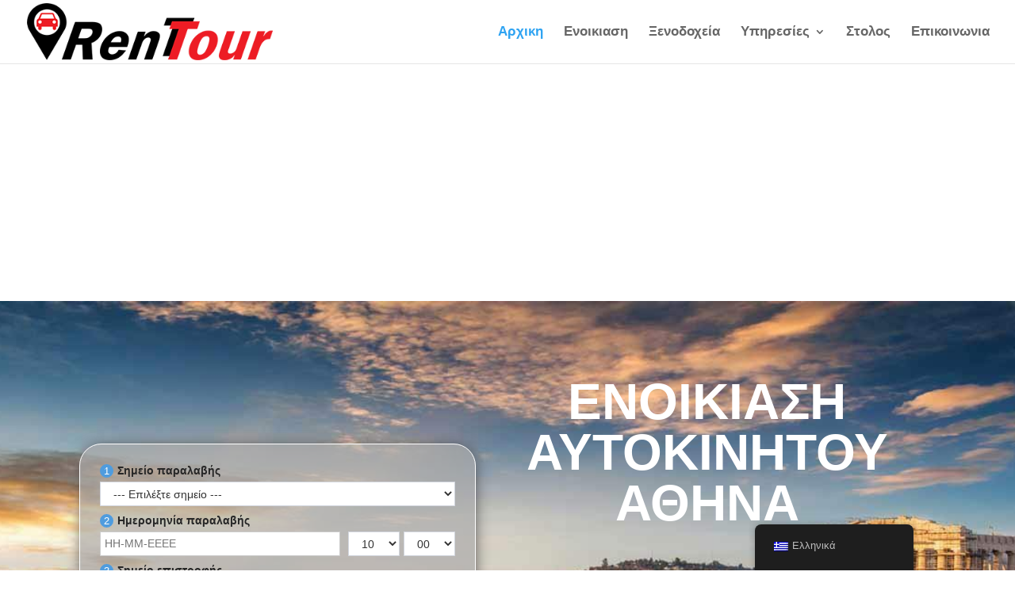

--- FILE ---
content_type: text/html; charset=UTF-8
request_url: https://rentour.gr/
body_size: 30194
content:
<!DOCTYPE html>
<html lang="el">
<head>
	<meta charset="UTF-8" />
<meta http-equiv="X-UA-Compatible" content="IE=edge">
	<link rel="pingback" href="https://rentour.gr/xmlrpc.php" />

	<script type="text/javascript">
		document.documentElement.className = 'js';
	</script>
	
	<meta name='robots' content='index, follow, max-image-preview:large, max-snippet:-1, max-video-preview:-1' />

	<!-- This site is optimized with the Yoast SEO Premium plugin v20.6 (Yoast SEO v20.6) - https://yoast.com/wordpress/plugins/seo/ -->
	<title>Ενοικίαση αυτοκινήτου Αθήνα - Rentour - Rent a car</title>
	<meta name="description" content="Eνοικίαση αυτοκινήτου στην Αθήνα, στο διεθνές αεροδρόμιο Αθηνών, στο λιμάνι του Πειραιά, χωρις πιστωτική κάρτα. Τα πιο οικονομικά αυτοκίνητα" />
	<link rel="canonical" href="https://rentour.gr/" />
	<meta property="og:locale" content="el_GR" />
	<meta property="og:type" content="website" />
	<meta property="og:title" content="Αρχικη" />
	<meta property="og:description" content="Eνοικίαση αυτοκινήτου στην Αθήνα, στο διεθνές αεροδρόμιο Αθηνών, στο λιμάνι του Πειραιά, χωρις πιστωτική κάρτα. Τα πιο οικονομικά αυτοκίνητα" />
	<meta property="og:url" content="https://rentour.gr/" />
	<meta property="og:site_name" content="Rentour" />
	<meta property="article:publisher" content="https://www.facebook.com/rentour1" />
	<meta property="article:modified_time" content="2024-01-12T10:31:06+00:00" />
	<meta property="og:image" content="https://rentour.gr/wp-content/uploads/2019/12/car-rental-5-cars.jpg" />
	<meta property="og:image:width" content="900" />
	<meta property="og:image:height" content="300" />
	<meta property="og:image:type" content="image/jpeg" />
	<meta name="twitter:card" content="summary_large_image" />
	<meta name="twitter:site" content="@Rentour2" />
	<meta name="twitter:label1" content="Εκτιμώμενος χρόνος ανάγνωσης" />
	<meta name="twitter:data1" content="27 λεπτά" />
	<script type="application/ld+json" class="yoast-schema-graph">{"@context":"https://schema.org","@graph":[{"@type":"WebPage","@id":"https://rentour.gr/","url":"https://rentour.gr/","name":"Ενοικίαση αυτοκινήτου Αθήνα - Rentour - Rent a car","isPartOf":{"@id":"https://rentour.gr/#website"},"about":{"@id":"https://rentour.gr/#organization"},"datePublished":"2023-01-29T20:31:49+00:00","dateModified":"2024-01-12T10:31:06+00:00","description":"Eνοικίαση αυτοκινήτου στην Αθήνα, στο διεθνές αεροδρόμιο Αθηνών, στο λιμάνι του Πειραιά, χωρις πιστωτική κάρτα. Τα πιο οικονομικά αυτοκίνητα","breadcrumb":{"@id":"https://rentour.gr/#breadcrumb"},"inLanguage":"el","potentialAction":[{"@type":"ReadAction","target":["https://rentour.gr/"]}]},{"@type":"BreadcrumbList","@id":"https://rentour.gr/#breadcrumb","itemListElement":[{"@type":"ListItem","position":1,"name":"Αρχική"}]},{"@type":"WebSite","@id":"https://rentour.gr/#website","url":"https://rentour.gr/","name":"Rentour","description":"","publisher":{"@id":"https://rentour.gr/#organization"},"potentialAction":[{"@type":"SearchAction","target":{"@type":"EntryPoint","urlTemplate":"https://rentour.gr/?s={search_term_string}"},"query-input":"required name=search_term_string"}],"inLanguage":"el"},{"@type":["Organization","Place","AutoRental"],"@id":"https://rentour.gr/#organization","name":"RENTOUR Rent a Car","url":"https://rentour.gr/","logo":{"@id":"https://rentour.gr/#local-main-organization-logo"},"image":{"@id":"https://rentour.gr/#local-main-organization-logo"},"sameAs":["https://www.facebook.com/rentour1","https://twitter.com/Rentour2"],"address":{"@id":"https://rentour.gr/#local-main-place-address"},"geo":{"@type":"GeoCoordinates","latitude":"37.967216","longitude":"23.7298846"},"telephone":["+306951660627","+302103810411"],"openingHoursSpecification":[{"@type":"OpeningHoursSpecification","dayOfWeek":["Monday","Tuesday","Wednesday","Thursday","Friday","Saturday","Sunday"],"opens":"09:00","closes":"21:00"}],"email":"info@rentour.gr","priceRange":"$","currenciesAccepted":"all","paymentAccepted":"Credit card, debit card, cash, bank transfer, PayPal, visa, MasterCard"},{"@type":"PostalAddress","@id":"https://rentour.gr/#local-main-place-address","streetAddress":"Λεωφόρος Συγγρού 26","addressLocality":"Αθήνα","postalCode":"11742","addressRegion":"Αττικής","addressCountry":"GR"},{"@type":"ImageObject","inLanguage":"el","@id":"https://rentour.gr/#local-main-organization-logo","url":"https://rentour.gr/wp-content/uploads/2019/11/1222rent-tour-logo-e1573558150999.png","contentUrl":"https://rentour.gr/wp-content/uploads/2019/11/1222rent-tour-logo-e1573558150999.png","width":280,"height":65,"caption":"RENTOUR Rent a Car"}]}</script>
	<meta name="google-site-verification" content="YSexHgLZV9zKE7d_AnfEaAM7hg8IeeEYlqn1L3fZXR4" />
	<meta name="geo.placename" content="Αθήνα" />
	<meta name="geo.position" content="37.967216;23.7298846" />
	<meta name="geo.region" content="Ελλάδα" />
	<!-- / Yoast SEO Premium plugin. -->


<link rel='dns-prefetch' href='//storage.googleapis.com' />
<link rel='dns-prefetch' href='//fonts.gstatic.com' />
<link rel='dns-prefetch' href='//fonts.googleapis.com' />
<link rel='dns-prefetch' href='//googleapis.com' />
<link rel='dns-prefetch' href='//code.jivosite.com' />
<link rel='dns-prefetch' href='//telemetry.jivosite.com' />
<link rel='dns-prefetch' href='//jivosite.com' />
<link rel='dns-prefetch' href='//999.easyapartments.gr' />
<link rel='dns-prefetch' href='//maps.google.com' />
<link rel='dns-prefetch' href='//google.com' />
<link rel='dns-prefetch' href='//www.google.com' />
<link rel='dns-prefetch' href='//maps.gstatic.com' />
<link rel='dns-prefetch' href='//connect.facebook.net' />
<link rel='dns-prefetch' href='//stats.g.doubleclick.net' />
<link rel='dns-prefetch' href='//www.google-analytics.com' />
<link rel='dns-prefetch' href='//www.googletagmanager.com' />
<link rel="alternate" type="application/rss+xml" title="Ροή RSS &raquo; Rentour" href="https://rentour.gr/feed/" />
<link rel="alternate" type="application/rss+xml" title="Ροή Σχολίων &raquo; Rentour" href="https://rentour.gr/comments/feed/" />
<meta content="Divi v.4.20.4" name="generator"/><style id='wp-block-library-theme-inline-css' type='text/css'>
.wp-block-audio figcaption{color:#555;font-size:13px;text-align:center}.is-dark-theme .wp-block-audio figcaption{color:hsla(0,0%,100%,.65)}.wp-block-audio{margin:0 0 1em}.wp-block-code{border:1px solid #ccc;border-radius:4px;font-family:Menlo,Consolas,monaco,monospace;padding:.8em 1em}.wp-block-embed figcaption{color:#555;font-size:13px;text-align:center}.is-dark-theme .wp-block-embed figcaption{color:hsla(0,0%,100%,.65)}.wp-block-embed{margin:0 0 1em}.blocks-gallery-caption{color:#555;font-size:13px;text-align:center}.is-dark-theme .blocks-gallery-caption{color:hsla(0,0%,100%,.65)}.wp-block-image figcaption{color:#555;font-size:13px;text-align:center}.is-dark-theme .wp-block-image figcaption{color:hsla(0,0%,100%,.65)}.wp-block-image{margin:0 0 1em}.wp-block-pullquote{border-bottom:4px solid;border-top:4px solid;color:currentColor;margin-bottom:1.75em}.wp-block-pullquote cite,.wp-block-pullquote footer,.wp-block-pullquote__citation{color:currentColor;font-size:.8125em;font-style:normal;text-transform:uppercase}.wp-block-quote{border-left:.25em solid;margin:0 0 1.75em;padding-left:1em}.wp-block-quote cite,.wp-block-quote footer{color:currentColor;font-size:.8125em;font-style:normal;position:relative}.wp-block-quote.has-text-align-right{border-left:none;border-right:.25em solid;padding-left:0;padding-right:1em}.wp-block-quote.has-text-align-center{border:none;padding-left:0}.wp-block-quote.is-large,.wp-block-quote.is-style-large,.wp-block-quote.is-style-plain{border:none}.wp-block-search .wp-block-search__label{font-weight:700}.wp-block-search__button{border:1px solid #ccc;padding:.375em .625em}:where(.wp-block-group.has-background){padding:1.25em 2.375em}.wp-block-separator.has-css-opacity{opacity:.4}.wp-block-separator{border:none;border-bottom:2px solid;margin-left:auto;margin-right:auto}.wp-block-separator.has-alpha-channel-opacity{opacity:1}.wp-block-separator:not(.is-style-wide):not(.is-style-dots){width:100px}.wp-block-separator.has-background:not(.is-style-dots){border-bottom:none;height:1px}.wp-block-separator.has-background:not(.is-style-wide):not(.is-style-dots){height:2px}.wp-block-table{margin:0 0 1em}.wp-block-table td,.wp-block-table th{word-break:normal}.wp-block-table figcaption{color:#555;font-size:13px;text-align:center}.is-dark-theme .wp-block-table figcaption{color:hsla(0,0%,100%,.65)}.wp-block-video figcaption{color:#555;font-size:13px;text-align:center}.is-dark-theme .wp-block-video figcaption{color:hsla(0,0%,100%,.65)}.wp-block-video{margin:0 0 1em}.wp-block-template-part.has-background{margin-bottom:0;margin-top:0;padding:1.25em 2.375em}
</style>
<style id='global-styles-inline-css' type='text/css'>
body{--wp--preset--color--black: #000000;--wp--preset--color--cyan-bluish-gray: #abb8c3;--wp--preset--color--white: #ffffff;--wp--preset--color--pale-pink: #f78da7;--wp--preset--color--vivid-red: #cf2e2e;--wp--preset--color--luminous-vivid-orange: #ff6900;--wp--preset--color--luminous-vivid-amber: #fcb900;--wp--preset--color--light-green-cyan: #7bdcb5;--wp--preset--color--vivid-green-cyan: #00d084;--wp--preset--color--pale-cyan-blue: #8ed1fc;--wp--preset--color--vivid-cyan-blue: #0693e3;--wp--preset--color--vivid-purple: #9b51e0;--wp--preset--gradient--vivid-cyan-blue-to-vivid-purple: linear-gradient(135deg,rgba(6,147,227,1) 0%,rgb(155,81,224) 100%);--wp--preset--gradient--light-green-cyan-to-vivid-green-cyan: linear-gradient(135deg,rgb(122,220,180) 0%,rgb(0,208,130) 100%);--wp--preset--gradient--luminous-vivid-amber-to-luminous-vivid-orange: linear-gradient(135deg,rgba(252,185,0,1) 0%,rgba(255,105,0,1) 100%);--wp--preset--gradient--luminous-vivid-orange-to-vivid-red: linear-gradient(135deg,rgba(255,105,0,1) 0%,rgb(207,46,46) 100%);--wp--preset--gradient--very-light-gray-to-cyan-bluish-gray: linear-gradient(135deg,rgb(238,238,238) 0%,rgb(169,184,195) 100%);--wp--preset--gradient--cool-to-warm-spectrum: linear-gradient(135deg,rgb(74,234,220) 0%,rgb(151,120,209) 20%,rgb(207,42,186) 40%,rgb(238,44,130) 60%,rgb(251,105,98) 80%,rgb(254,248,76) 100%);--wp--preset--gradient--blush-light-purple: linear-gradient(135deg,rgb(255,206,236) 0%,rgb(152,150,240) 100%);--wp--preset--gradient--blush-bordeaux: linear-gradient(135deg,rgb(254,205,165) 0%,rgb(254,45,45) 50%,rgb(107,0,62) 100%);--wp--preset--gradient--luminous-dusk: linear-gradient(135deg,rgb(255,203,112) 0%,rgb(199,81,192) 50%,rgb(65,88,208) 100%);--wp--preset--gradient--pale-ocean: linear-gradient(135deg,rgb(255,245,203) 0%,rgb(182,227,212) 50%,rgb(51,167,181) 100%);--wp--preset--gradient--electric-grass: linear-gradient(135deg,rgb(202,248,128) 0%,rgb(113,206,126) 100%);--wp--preset--gradient--midnight: linear-gradient(135deg,rgb(2,3,129) 0%,rgb(40,116,252) 100%);--wp--preset--font-size--small: 13px;--wp--preset--font-size--medium: 20px;--wp--preset--font-size--large: 36px;--wp--preset--font-size--x-large: 42px;--wp--preset--spacing--20: 0.44rem;--wp--preset--spacing--30: 0.67rem;--wp--preset--spacing--40: 1rem;--wp--preset--spacing--50: 1.5rem;--wp--preset--spacing--60: 2.25rem;--wp--preset--spacing--70: 3.38rem;--wp--preset--spacing--80: 5.06rem;--wp--preset--shadow--natural: 6px 6px 9px rgba(0, 0, 0, 0.2);--wp--preset--shadow--deep: 12px 12px 50px rgba(0, 0, 0, 0.4);--wp--preset--shadow--sharp: 6px 6px 0px rgba(0, 0, 0, 0.2);--wp--preset--shadow--outlined: 6px 6px 0px -3px rgba(255, 255, 255, 1), 6px 6px rgba(0, 0, 0, 1);--wp--preset--shadow--crisp: 6px 6px 0px rgba(0, 0, 0, 1);}body { margin: 0;--wp--style--global--content-size: 823px;--wp--style--global--wide-size: 1080px; }.wp-site-blocks > .alignleft { float: left; margin-right: 2em; }.wp-site-blocks > .alignright { float: right; margin-left: 2em; }.wp-site-blocks > .aligncenter { justify-content: center; margin-left: auto; margin-right: auto; }:where(.is-layout-flex){gap: 0.5em;}:where(.is-layout-grid){gap: 0.5em;}body .is-layout-flow > .alignleft{float: left;margin-inline-start: 0;margin-inline-end: 2em;}body .is-layout-flow > .alignright{float: right;margin-inline-start: 2em;margin-inline-end: 0;}body .is-layout-flow > .aligncenter{margin-left: auto !important;margin-right: auto !important;}body .is-layout-constrained > .alignleft{float: left;margin-inline-start: 0;margin-inline-end: 2em;}body .is-layout-constrained > .alignright{float: right;margin-inline-start: 2em;margin-inline-end: 0;}body .is-layout-constrained > .aligncenter{margin-left: auto !important;margin-right: auto !important;}body .is-layout-constrained > :where(:not(.alignleft):not(.alignright):not(.alignfull)){max-width: var(--wp--style--global--content-size);margin-left: auto !important;margin-right: auto !important;}body .is-layout-constrained > .alignwide{max-width: var(--wp--style--global--wide-size);}body .is-layout-flex{display: flex;}body .is-layout-flex{flex-wrap: wrap;align-items: center;}body .is-layout-flex > *{margin: 0;}body .is-layout-grid{display: grid;}body .is-layout-grid > *{margin: 0;}body{padding-top: 0px;padding-right: 0px;padding-bottom: 0px;padding-left: 0px;}a:where(:not(.wp-element-button)){text-decoration: underline;}.wp-element-button, .wp-block-button__link{background-color: #32373c;border-width: 0;color: #fff;font-family: inherit;font-size: inherit;line-height: inherit;padding: calc(0.667em + 2px) calc(1.333em + 2px);text-decoration: none;}.has-black-color{color: var(--wp--preset--color--black) !important;}.has-cyan-bluish-gray-color{color: var(--wp--preset--color--cyan-bluish-gray) !important;}.has-white-color{color: var(--wp--preset--color--white) !important;}.has-pale-pink-color{color: var(--wp--preset--color--pale-pink) !important;}.has-vivid-red-color{color: var(--wp--preset--color--vivid-red) !important;}.has-luminous-vivid-orange-color{color: var(--wp--preset--color--luminous-vivid-orange) !important;}.has-luminous-vivid-amber-color{color: var(--wp--preset--color--luminous-vivid-amber) !important;}.has-light-green-cyan-color{color: var(--wp--preset--color--light-green-cyan) !important;}.has-vivid-green-cyan-color{color: var(--wp--preset--color--vivid-green-cyan) !important;}.has-pale-cyan-blue-color{color: var(--wp--preset--color--pale-cyan-blue) !important;}.has-vivid-cyan-blue-color{color: var(--wp--preset--color--vivid-cyan-blue) !important;}.has-vivid-purple-color{color: var(--wp--preset--color--vivid-purple) !important;}.has-black-background-color{background-color: var(--wp--preset--color--black) !important;}.has-cyan-bluish-gray-background-color{background-color: var(--wp--preset--color--cyan-bluish-gray) !important;}.has-white-background-color{background-color: var(--wp--preset--color--white) !important;}.has-pale-pink-background-color{background-color: var(--wp--preset--color--pale-pink) !important;}.has-vivid-red-background-color{background-color: var(--wp--preset--color--vivid-red) !important;}.has-luminous-vivid-orange-background-color{background-color: var(--wp--preset--color--luminous-vivid-orange) !important;}.has-luminous-vivid-amber-background-color{background-color: var(--wp--preset--color--luminous-vivid-amber) !important;}.has-light-green-cyan-background-color{background-color: var(--wp--preset--color--light-green-cyan) !important;}.has-vivid-green-cyan-background-color{background-color: var(--wp--preset--color--vivid-green-cyan) !important;}.has-pale-cyan-blue-background-color{background-color: var(--wp--preset--color--pale-cyan-blue) !important;}.has-vivid-cyan-blue-background-color{background-color: var(--wp--preset--color--vivid-cyan-blue) !important;}.has-vivid-purple-background-color{background-color: var(--wp--preset--color--vivid-purple) !important;}.has-black-border-color{border-color: var(--wp--preset--color--black) !important;}.has-cyan-bluish-gray-border-color{border-color: var(--wp--preset--color--cyan-bluish-gray) !important;}.has-white-border-color{border-color: var(--wp--preset--color--white) !important;}.has-pale-pink-border-color{border-color: var(--wp--preset--color--pale-pink) !important;}.has-vivid-red-border-color{border-color: var(--wp--preset--color--vivid-red) !important;}.has-luminous-vivid-orange-border-color{border-color: var(--wp--preset--color--luminous-vivid-orange) !important;}.has-luminous-vivid-amber-border-color{border-color: var(--wp--preset--color--luminous-vivid-amber) !important;}.has-light-green-cyan-border-color{border-color: var(--wp--preset--color--light-green-cyan) !important;}.has-vivid-green-cyan-border-color{border-color: var(--wp--preset--color--vivid-green-cyan) !important;}.has-pale-cyan-blue-border-color{border-color: var(--wp--preset--color--pale-cyan-blue) !important;}.has-vivid-cyan-blue-border-color{border-color: var(--wp--preset--color--vivid-cyan-blue) !important;}.has-vivid-purple-border-color{border-color: var(--wp--preset--color--vivid-purple) !important;}.has-vivid-cyan-blue-to-vivid-purple-gradient-background{background: var(--wp--preset--gradient--vivid-cyan-blue-to-vivid-purple) !important;}.has-light-green-cyan-to-vivid-green-cyan-gradient-background{background: var(--wp--preset--gradient--light-green-cyan-to-vivid-green-cyan) !important;}.has-luminous-vivid-amber-to-luminous-vivid-orange-gradient-background{background: var(--wp--preset--gradient--luminous-vivid-amber-to-luminous-vivid-orange) !important;}.has-luminous-vivid-orange-to-vivid-red-gradient-background{background: var(--wp--preset--gradient--luminous-vivid-orange-to-vivid-red) !important;}.has-very-light-gray-to-cyan-bluish-gray-gradient-background{background: var(--wp--preset--gradient--very-light-gray-to-cyan-bluish-gray) !important;}.has-cool-to-warm-spectrum-gradient-background{background: var(--wp--preset--gradient--cool-to-warm-spectrum) !important;}.has-blush-light-purple-gradient-background{background: var(--wp--preset--gradient--blush-light-purple) !important;}.has-blush-bordeaux-gradient-background{background: var(--wp--preset--gradient--blush-bordeaux) !important;}.has-luminous-dusk-gradient-background{background: var(--wp--preset--gradient--luminous-dusk) !important;}.has-pale-ocean-gradient-background{background: var(--wp--preset--gradient--pale-ocean) !important;}.has-electric-grass-gradient-background{background: var(--wp--preset--gradient--electric-grass) !important;}.has-midnight-gradient-background{background: var(--wp--preset--gradient--midnight) !important;}.has-small-font-size{font-size: var(--wp--preset--font-size--small) !important;}.has-medium-font-size{font-size: var(--wp--preset--font-size--medium) !important;}.has-large-font-size{font-size: var(--wp--preset--font-size--large) !important;}.has-x-large-font-size{font-size: var(--wp--preset--font-size--x-large) !important;}
.wp-block-navigation a:where(:not(.wp-element-button)){color: inherit;}
:where(.wp-block-post-template.is-layout-flex){gap: 1.25em;}:where(.wp-block-post-template.is-layout-grid){gap: 1.25em;}
:where(.wp-block-columns.is-layout-flex){gap: 2em;}:where(.wp-block-columns.is-layout-grid){gap: 2em;}
.wp-block-pullquote{font-size: 1.5em;line-height: 1.6;}
</style>
<link data-minify="1" rel='stylesheet' id='trp-floater-language-switcher-style-css' href='https://rentour.gr/wp-content/cache/min/1/wp-content/plugins/translatepress-multilingual/assets/css/trp-floater-language-switcher.css?ver=1729088132' type='text/css' media='all' />
<link data-minify="1" rel='stylesheet' id='trp-language-switcher-style-css' href='https://rentour.gr/wp-content/cache/min/1/wp-content/plugins/translatepress-multilingual/assets/css/trp-language-switcher.css?ver=1729088132' type='text/css' media='all' />
<link rel='stylesheet' id='supreme-modules-pro-for-divi-styles-css' href='https://rentour.gr/wp-content/plugins/supreme-modules-pro-for-divi/styles/style.min.css?ver=4.9.38' type='text/css' media='all' />
<link data-minify="1" rel='stylesheet' id='magnific-popup-css' href='https://rentour.gr/wp-content/cache/min/1/wp-content/themes/Divi/includes/builder/feature/dynamic-assets/assets/css/magnific_popup.css?ver=1729088132' type='text/css' media='all' />
<link data-minify="1" rel='stylesheet' id='dsm-swiper-css' href='https://rentour.gr/wp-content/cache/min/1/wp-content/plugins/supreme-modules-pro-for-divi/public/css/swiper.css?ver=1729088132' type='text/css' media='all' />
<link data-minify="1" rel='stylesheet' id='dsm-popup-css' href='https://rentour.gr/wp-content/cache/min/1/wp-content/plugins/supreme-modules-pro-for-divi/public/css/popup.css?ver=1729088132' type='text/css' media='all' />
<link data-minify="1" rel='stylesheet' id='dsm-animate-css' href='https://rentour.gr/wp-content/cache/min/1/wp-content/plugins/supreme-modules-pro-for-divi/public/css/animate.css?ver=1729088132' type='text/css' media='all' />
<link data-minify="1" rel='stylesheet' id='dsm-readmore-css' href='https://rentour.gr/wp-content/cache/min/1/wp-content/plugins/supreme-modules-pro-for-divi/public/css/readmore.css?ver=1729088132' type='text/css' media='all' />
<link data-minify="1" rel='stylesheet' id='divi-style-css' href='https://rentour.gr/wp-content/cache/min/1/wp-content/themes/Divi/style-static.min.css?ver=1729088132' type='text/css' media='all' />
<script type="text/javascript" src="https://rentour.gr/wp-includes/js/jquery/jquery.min.js?ver=3.7.1" id="jquery-core-js" defer></script>
<script type="text/javascript" src="https://rentour.gr/wp-includes/js/jquery/jquery-migrate.min.js?ver=3.4.1" id="jquery-migrate-js" defer></script>
<link rel="https://api.w.org/" href="https://rentour.gr/wp-json/" /><link rel="alternate" type="application/json" href="https://rentour.gr/wp-json/wp/v2/pages/1972" /><link rel="EditURI" type="application/rsd+xml" title="RSD" href="https://rentour.gr/xmlrpc.php?rsd" />
<meta name="generator" content="WordPress 6.4.7" />
<link rel='shortlink' href='https://rentour.gr/' />
<link rel="alternate" type="application/json+oembed" href="https://rentour.gr/wp-json/oembed/1.0/embed?url=https%3A%2F%2Frentour.gr%2F" />
<link rel="alternate" type="text/xml+oembed" href="https://rentour.gr/wp-json/oembed/1.0/embed?url=https%3A%2F%2Frentour.gr%2F&#038;format=xml" />
<link data-minify="1" rel="stylesheet" id="iosrtapi-client-css" href="https://rentour.gr/wp-content/cache/min/1/wp-content/plugins/iosrt-api-client/client/css/client.css?ver=1729088132" type="text/css" media="all" />
<link rel="stylesheet" id="iosrtapi-flatpickr-css" href="https://rentour.gr/wp-content/plugins/iosrt-api-client/client/css/flatpickr.min.css?ver=2.1.0" type="text/css" media="all" />
<link rel="stylesheet" id="iosrtapi-swiper-css" href="https://rentour.gr/wp-content/plugins/iosrt-api-client/client/css/swiper.min.css?ver=2.1.0" type="text/css" media="all" />
<script src="https://rentour.gr/wp-content/plugins/iosrt-api-client/client/js/tippy.min.js?ver=2.1.0" defer></script>
<script src="https://rentour.gr/wp-content/plugins/iosrt-api-client/client/js/flatpickr.min.js?ver=2.1.0" defer></script>
<script src="https://rentour.gr/wp-content/plugins/iosrt-api-client/client/js/swiper.min.js?ver=2.1.0" defer></script>
<script data-minify="1" src="https://rentour.gr/wp-content/cache/min/1/wp-content/plugins/iosrt-api-client/client/js/flatpickri18n/el.js?ver=1729088132" defer></script>
<script data-minify="1" src="https://rentour.gr/wp-content/cache/min/1/wp-content/plugins/iosrt-api-client/client/js/client.js?ver=1729088132" defer></script>
<script>
var iosRTCalDisRanges = {"10":[{"from":"12-04-2020","to":"12-04-2020"}],"8":[{"from":"12-04-2020","to":"12-04-2020"}],"9":[{"from":"12-04-2020","to":"12-04-2020"}],"7":[{"from":"12-04-2020","to":"12-04-2020"}],"6":[{"from":"12-04-2020","to":"12-04-2020"}]};
var iosRTCalHourRanges = {"10":[{"from":2020101,"to":2020101,"hours":"18:00-23:59"}],"8":[{"from":2020101,"to":2020101,"hours":"18:00-23:59"}],"9":[{"from":2020101,"to":2020101,"hours":"18:00-23:59,00:00-07:59"},{"from":2019000,"to":2019364,"hours":"21:01-23:59"},{"from":2020000,"to":2020100,"hours":"00:00-07:59"},{"from":2020103,"to":2020365,"hours":"00:00-07:59"}],"7":[{"from":2020101,"to":2020101,"hours":"18:00-23:59"}],"6":[{"from":2020101,"to":2020101,"hours":"18:00-23:59"}]};
var iosRTCalRentdRanges = {};
var iosRTCalminrentdays = 0;
var iosRTCalmaxrentdays = 30;
var iosRTCalpickupdayofweek = -1;
var iosRTCaldropoffdayofweek = -1;
var iosRThidedrop = 0;
var iosRTpickplushours = 0;
</script>
<link rel="alternate" hreflang="el" href="https://rentour.gr/"/>
<link rel="alternate" hreflang="en-GB" href="https://rentour.gr/en/"/>
<link rel="alternate" hreflang="de-DE" href="https://rentour.gr/de/"/>
<link rel="alternate" hreflang="it-IT" href="https://rentour.gr/it/"/>
<link rel="alternate" hreflang="es-ES" href="https://rentour.gr/es/"/>
<link rel="alternate" hreflang="ru-RU" href="https://rentour.gr/ru/"/>
<link rel="alternate" hreflang="bg-BG" href="https://rentour.gr/bg/"/>
<link rel="alternate" hreflang="uk" href="https://rentour.gr/uk/"/>
<link rel="alternate" hreflang="tr-TR" href="https://rentour.gr/tr/"/>
<link rel="alternate" hreflang="sq" href="https://rentour.gr/sq/"/>
<link rel="alternate" hreflang="ar" href="https://rentour.gr/ar/"/>
<link rel="alternate" hreflang="zh-CN" href="https://rentour.gr/zh/"/>
<link rel="alternate" hreflang="pt-PT" href="https://rentour.gr/pt/"/>
<link rel="alternate" hreflang="fr-FR" href="https://rentour.gr/fr/"/>
<link rel="alternate" hreflang="ro-RO" href="https://rentour.gr/ro/"/>
<link rel="alternate" hreflang="hr" href="https://rentour.gr/hr/"/>
<link rel="alternate" hreflang="pl-PL" href="https://rentour.gr/pl/"/>
<link rel="alternate" hreflang="en" href="https://rentour.gr/en/"/>
<link rel="alternate" hreflang="de" href="https://rentour.gr/de/"/>
<link rel="alternate" hreflang="it" href="https://rentour.gr/it/"/>
<link rel="alternate" hreflang="es" href="https://rentour.gr/es/"/>
<link rel="alternate" hreflang="ru" href="https://rentour.gr/ru/"/>
<link rel="alternate" hreflang="bg" href="https://rentour.gr/bg/"/>
<link rel="alternate" hreflang="tr" href="https://rentour.gr/tr/"/>
<link rel="alternate" hreflang="zh" href="https://rentour.gr/zh/"/>
<link rel="alternate" hreflang="pt" href="https://rentour.gr/pt/"/>
<link rel="alternate" hreflang="fr" href="https://rentour.gr/fr/"/>
<link rel="alternate" hreflang="ro" href="https://rentour.gr/ro/"/>
<link rel="alternate" hreflang="pl" href="https://rentour.gr/pl/"/>
<meta name="viewport" content="width=device-width, initial-scale=1.0, maximum-scale=1.0, user-scalable=0" /><script async src="https://pagead2.googlesyndication.com/pagead/js/adsbygoogle.js?client=ca-pub-3067161818109140" crossorigin="anonymous"></script>
<link rel="icon" href="https://rentour.gr/wp-content/uploads/2019/11/cropped-favicon.new_-150x150.png" sizes="32x32" />
<link rel="icon" href="https://rentour.gr/wp-content/uploads/2019/11/cropped-favicon.new_-300x300.png" sizes="192x192" />
<link rel="apple-touch-icon" href="https://rentour.gr/wp-content/uploads/2019/11/cropped-favicon.new_-300x300.png" />
<meta name="msapplication-TileImage" content="https://rentour.gr/wp-content/uploads/2019/11/cropped-favicon.new_-300x300.png" />
<link rel="stylesheet" id="et-divi-customizer-global-cached-inline-styles" href="https://rentour.gr/wp-content/et-cache/global/et-divi-customizer-global.min.css?ver=1767945584" /><noscript><style id="rocket-lazyload-nojs-css">.rll-youtube-player, [data-lazy-src]{display:none !important;}</style></noscript></head>
<body class="home page-template-default page page-id-1972 et-tb-has-template et-tb-has-footer translatepress-el et_pb_button_helper_class et_fullwidth_nav et_non_fixed_nav et_show_nav et_primary_nav_dropdown_animation_expand et_secondary_nav_dropdown_animation_fade et_header_style_left et_cover_background et_pb_gutter et_pb_gutters3 et_pb_pagebuilder_layout et_smooth_scroll et_no_sidebar et_divi_theme et-db">
	<div id="page-container">
<div id="et-boc" class="et-boc">
			
		

	<header id="main-header" data-height-onload="65">
		<div class="container clearfix et_menu_container">
					<div class="logo_container">
				<span class="logo_helper"></span>
				<a href="https://rentour.gr/">
				<img src="https://rentour.gr/wp-content/uploads/2019/11/1222rent-tour-logo.png" width="93" height="43" alt="Rentour" id="logo" data-height-percentage="90" />
				</a>
			</div>
					<div id="et-top-navigation" data-height="65" data-fixed-height="65">
									<nav id="top-menu-nav">
					<ul id="top-menu" class="nav"><li class="menu-item menu-item-type-post_type menu-item-object-page menu-item-home current-menu-item page_item page-item-1972 current_page_item menu-item-1980"><a href="https://rentour.gr/" aria-current="page">Αρχικη</a></li>
<li class="menu-item menu-item-type-post_type menu-item-object-page menu-item-2236"><a href="https://rentour.gr/%ce%b5%ce%bd%ce%bf%ce%b9%ce%ba%ce%b9%ce%b1%cf%83%ce%b7-%ce%b1%cf%85%cf%84%ce%bf%ce%ba%ce%b9%ce%bd%ce%b7%cf%84%ce%bf%cf%85/">Ενοικιαση</a></li>
<li class="menu-item menu-item-type-post_type menu-item-object-page menu-item-2005"><a href="https://rentour.gr/%ce%b4%ce%b9%ce%b1%ce%bc%ce%bf%ce%bd%ce%ae/">Ξενοδοχεία</a></li>
<li class="menu-item menu-item-type-custom menu-item-object-custom menu-item-has-children menu-item-960"><a href="#">Υπηρεσίες</a>
<ul class="sub-menu">
	<li class="menu-item menu-item-type-post_type menu-item-object-page menu-item-961"><a href="https://rentour.gr/%cf%80%cf%81%ce%bf%cf%83%ce%b8%ce%b5%cf%84%ce%b1-%ce%ba%ce%b1%ce%b9-%ce%b1%cf%83%cf%86%ce%b1%ce%bb%ce%b5%ce%b9%ce%b5%cf%82/">Πρόσθετα και ασφάλειες</a></li>
	<li class="menu-item menu-item-type-post_type menu-item-object-post menu-item-962"><a href="https://rentour.gr/prosfores/">Προσφορές</a></li>
</ul>
</li>
<li class="menu-item menu-item-type-post_type menu-item-object-page menu-item-788"><a href="https://rentour.gr/%cf%83%cf%84%ce%bf%ce%bb%ce%bf%cf%82/">Στολος</a></li>
<li class="menu-item menu-item-type-post_type menu-item-object-page menu-item-789"><a href="https://rentour.gr/contact-2/">Επικοινωνια</a></li>
</ul>					</nav>
				
				
				
				
				<div id="et_mobile_nav_menu">
				<div class="mobile_nav closed">
					<span class="select_page">Επιλογή Σελίδας</span>
					<span class="mobile_menu_bar mobile_menu_bar_toggle"></span>
				</div>
			</div>			</div> <!-- #et-top-navigation -->
		</div> <!-- .container -->
			</header> <!-- #main-header -->
<div id="et-main-area">
	
<div id="main-content">


			
				<article id="post-1972" class="post-1972 page type-page status-publish hentry">

				
					<div class="entry-content">
					<div class="et-l et-l--post">
			<div class="et_builder_inner_content et_pb_gutters3">
		<div class="et_pb_section et_pb_section_0 et_pb_with_background et_section_regular" >
				
				
				
				
				
				
				<div class="et_pb_row et_pb_row_0 flip">
				<div class="et_pb_column et_pb_column_1_2 et_pb_column_0  et_pb_css_mix_blend_mode_passthrough">
				
				
				
				
				<div class="et_pb_module et_pb_text et_pb_text_0  et_pb_text_align_left et_pb_bg_layout_light">
				
				
				
				
				<div class="et_pb_text_inner"><p style="text-align: center"><em>
<!-- Start of IOSR Rentals API client integration -->
<div class="iosrt_formwrap" id="iosrt_form_search">
<form name="fmpickdates" id="iosrt_fmpickdates" method="get" action="https://www.tkqlhce.com/click-100784693-13824363" class="iosrt_form" data-aurl="https://rentour.gr/wp-content/plugins/iosrt-api-client/client" data-apiid="A08150971A" data-lang="el" data-currency="EUR" data-guilang="el" >
<div class="iosrt_2colflexwrap">
<div class="iosrt_2colflexbox iosrt_spad">
<label class="iosrt_labelblock" for="iosrt_picklid"><span class="iosrt_minicircle_block">1</span>Σημείο παραλαβής</label>
<select name="picklid" id="iosrt_picklid" class="iosrt_select" onchange="iosRTSetLocation('pick');">
<option value="0" selected="selected">--- Επιλέξτε σημείο ---</option>
<optgroup label="Zakynthos">
<option value="10">Zakynthos aiport</option>
</optgroup>
<optgroup label="Αθηνα">
<option value="8">Αεροδρόμιο Ελ. Βενιζέλος</option>
<option value="9">Λεωφ. Συγγρού 26 (τα γραφεια μας )</option>
<option value="7">Λιμάνι Περαιά</option>
<option value="6">Το Ξενοδοχείο σας</option>
</optgroup>
</select>
</div>
<div class="iosrt_2colflexbox iosrt_spad">
<label class="iosrt_labelblock" for="iosrt_pickdate"><span class="iosrt_minicircle_block">2</span>Ημερομηνία παραλαβής</label>
<div class="iosrt_datetimewrap"><div class="iosrt_timebox"><div class="iosrt_hourbox"><select name="pickhour" id="iosrt_pickhour" class="iosrt_select" tabindex="-1" title="Ώρα παραλαβής">
<option value="00">00</option>
<option value="01">01</option>
<option value="02">02</option>
<option value="03">03</option>
<option value="04">04</option>
<option value="05">05</option>
<option value="06">06</option>
<option value="07">07</option>
<option value="08">08</option>
<option value="09">09</option>
<option value="10" selected="selected">10</option>
<option value="11">11</option>
<option value="12">12</option>
<option value="13">13</option>
<option value="14">14</option>
<option value="15">15</option>
<option value="16">16</option>
<option value="17">17</option>
<option value="18">18</option>
<option value="19">19</option>
<option value="20">20</option>
<option value="21">21</option>
<option value="22">22</option>
<option value="23">23</option>
</select>
</div><div class="iosrt_minbox"><select name="pickmin" id="iosrt_pickmin" class="iosrt_select" tabindex="-1" title="Λεπτά παραλαβής">
<option value="00" selected="selected">00</option>
<option value="15">15</option>
<option value="30">30</option>
<option value="45">45</option>
</select>
</div></div><div class="iosrt_datebox"><input type="text" name="pickdate" id="iosrt_pickdate" maxlength="10" dir="ltr" value="" class="iosrt_text" onclick="iosRTHighlight('iosrt_picklid');" placeholder="ΗΗ-ΜΜ-ΕΕΕΕ" pattern="[0-9]{2}-[0-9]{2}-[0-9]{4}" readonly="readonly" /></div></div>
</div>
</div>
<div class="iosrt_2colflexwrap">
<div class="iosrt_2colflexbox iosrt_spad">
<label class="iosrt_labelblock" for="iosrt_droplid"><span class="iosrt_minicircle_block">3</span>Σημείο επιστροφής</label>
<select name="droplid" id="iosrt_droplid" class="iosrt_select" onchange="iosRTSetLocation('drop');">
<option value="0" selected="selected">--- Επιλέξτε σημείο ---</option>
<optgroup label="Zakynthos">
<option value="10">Zakynthos aiport</option>
</optgroup>
<optgroup label="Αθηνα">
<option value="8">Αεροδρόμιο Ελ. Βενιζέλος</option>
<option value="9">Λεωφ. Συγγρού 26 (τα γραφεια μας )</option>
<option value="7">Λιμάνι Περαιά</option>
<option value="6">Το Ξενοδοχείο σας</option>
</optgroup>
</select>
<a href="javascript:void(null);" onclick="iosRTDropSamePick();" class="iosrt_samedrop" tabindex="-1">Ίδιο με σημείο παραλαβής</a></div>
<div class="iosrt_2colflexbox iosrt_spad">
<label class="iosrt_labelblock" for="iosrt_dropdate"><span class="iosrt_minicircle_block">4</span>Ημερομηνία επιστροφής</label>
<div class="iosrt_datetimewrap"><div class="iosrt_timebox"><div class="iosrt_hourbox"><select name="drophour" id="iosrt_drophour" class="iosrt_select" tabindex="-1" title="Ώρα επιστροφής">
<option value="00">00</option>
<option value="01">01</option>
<option value="02">02</option>
<option value="03">03</option>
<option value="04">04</option>
<option value="05">05</option>
<option value="06">06</option>
<option value="07">07</option>
<option value="08">08</option>
<option value="09">09</option>
<option value="10" selected="selected">10</option>
<option value="11">11</option>
<option value="12">12</option>
<option value="13">13</option>
<option value="14">14</option>
<option value="15">15</option>
<option value="16">16</option>
<option value="17">17</option>
<option value="18">18</option>
<option value="19">19</option>
<option value="20">20</option>
<option value="21">21</option>
<option value="22">22</option>
<option value="23">23</option>
</select>
</div><div class="iosrt_minbox"><select name="dropmin" id="iosrt_dropmin" class="iosrt_select" tabindex="-1" title="Λεπτά επιστροφής">
<option value="00" selected="selected">00</option>
<option value="15">15</option>
<option value="30">30</option>
<option value="45">45</option>
</select>
</div></div><div class="iosrt_datebox"><input type="text" name="dropdate" id="iosrt_dropdate" value="" onclick="iosRTHighlight('iosrt_droplid');" maxlength="10" dir="ltr" class="iosrt_text" placeholder="ΗΗ-ΜΜ-ΕΕΕΕ" pattern="[0-9]{2}-[0-9]{2}-[0-9]{4}" readonly="readonly" /></div></div>
</div>
</div>
<script>
flatpickr.localize(flatpickr.l10ns.gr);
flatpickr.l10ns.default.firstDayOfWeek = 1;
</script>
<input type="hidden" name="vtype" id="iosrt_vtype" value="car" />
<input type="hidden" name="step" value="1" />
<div class="iosrt_vsspace iosrt_spad"><button type="button" name="sbt" id="iosrt_sbt" class="iosrt_sbtn" onclick="iosRTAVFSubmit();">Αναζήτηση</button></div>
<div class="iosrt_invisible" id="iosrt_sfmlang" data-closedon="Είμαστε κλειστά στις ZZZZZ" data-minis="Η ελάχιστη διάρκεια ενοικίασης για τις ZZZZZ είναι QQQQQ ημέρες!" data-maxis="Η μέγιστη διάρκεια ενοικίασης για τις ZZZZZ είναι QQQQQ ημέρες!" data-closedtime="Είμαστε κλειστά από τις ZZZZZ έως τις QQQQQ!" data-afterdatetime="Επιλέξτε ημερομηνία παραλαβής μετά τις ZZZZZ!" data-aftertime="Επιλέξτε ώρα παραλαβής μετά τις ZZZZZ!" data-dropafterpick="Επιλέξτε ημερομηνία και ώρα επιστροφής μετά την παραλαβή!"></div>
<div id="iosrt_rescancelbox" class="iosrt_vsspace iosrt_spad"><a href="javascript:void(null);" class="iosrt_reschange" onclick="iosRTChangeForm();">Ακύρωση/Μεταβολή κράτησης</a></div>
</form>
</div>

<script>tippy('.iosrt_wtooltip', { arrow: true })</script>
<div class="iosrt_modal" id="iosrt_modal77"><div class="iosrt_modalcon" id="iosrt_modalcon77"><div class="iosrt_modalhead"><a href="javascript:void(null);" onclick="iosRTModalClose(77);" title="Κλείσιμο">x</a><h4>Ακύρωση/Μεταβολή κράτησης</h4></div>
<div class="iosrt_modalbody" id="iosrt_modalbody77">
<form name="fmrtreschange" id="fmrtreschange" method="post" action="https://rentour.gr/wp-content/plugins/iosrt-api-client/client/ajax.php">
<div class="iosrt_formrow"><div class="iosrt_tip">Αν θέλετε να ακυρώσετε μία κράτηση, ή να την μεταβάλετε, ή να μας πείτε κάτι σχετικά με αυτή μπορείτε να υποβάλετε ένα 
	σχετικό αίτημα παρακάτω. Συμπληρώστε τον κωδικό κράτησης, τη διεύθυνση e-mail που χρησιμοποιήσατε κατά την κράτηση και, προαιρετικά, ένα σχόλιο. Δεν μπορείτε να ακυρώσετε μία κράτηση αν η ημερομηνία παραλαβής είναι σε λιγότερο από 7 ημέρες.</div></div>
<div class="iosrt_invisible" id="iosrt_modalmessage77"></div>
<div class="iosrt_formrow"><label class="iosrt_label" for="iosrt_crsubject">Θέμα</label>
<div class="iosrt_labelside"><select name="subject" id="iosrt_crsubject" class="iosrt_select">
<option value="0" selected="selected">Ενημέρωση</option>
<option value="1">Μεταβολή κράτησης</option>
<option value="2">Ακύρωση κράτησης</option>
</select></div>
</div>
<div class="iosrt_formrow"><label class="iosrt_label" for="iosrt_crrescode">Κωδικός κράτησης</label>
<div class="iosrt_labelside"><input type="text" name="rescode" id="iosrt_crrescode" class="iosrt_text" value="" placeholder="Κωδικός κράτησης" required="required" dir="ltr" /></div>
</div>
<div class="iosrt_formrow"><label class="iosrt_label" for="iosrt_cremail">E-mail</label>
<div class="iosrt_labelside"><input type="email" name="email" id="iosrt_cremail" class="iosrt_text iosrt_iemail" value="" placeholder="E-mail" required="required" dir="ltr" /></div>
</div>
<div class="iosrt_formrow"><label class="iosrt_label" for="iosrt_crcomments">Σχόλια</label>
<div class="iosrt_labelside"><textarea name="comments" id="iosrt_crcomments" class="iosrt_textarea" placeholder="Σχόλια"></textarea></div>
</div>
<div class="iosrt_formrow">
<button type="button" class="iosrt_btn" name="subbtn" id="iosrt_crsubbtn" onclick="iosRTChangeReservation();">Υποβολή αιτήματος</button>
</div>
</form>
</div>
</div></div>
<div id="iosrt_condata" class="iosrt_invisible" data-guilang="el" data-lang="el" data-currency="EUR" data-apiid="A08150971A"></div>
<div class="iosrt_pgloading" id="iosrt_pgloading"><div class="iosrt_pgloadingcon"><div class="iosrt_pgloadingicon">&#160;</div><div class="iosrt_pgloadingtext">Παρακαλώ περιμένετε...</div></div></div>
<!-- End of IOSR Rentals API client integration. Copyright Ioannis Sannos https://www.isopensource.com -->
</em></p></div>
			</div>
			</div><div class="et_pb_column et_pb_column_1_2 et_pb_column_1  et_pb_css_mix_blend_mode_passthrough et-last-child">
				
				
				
				
				<div class="et_pb_module et_pb_text et_pb_text_1  et_pb_text_align_left et_pb_bg_layout_light">
				
				
				
				
				<div class="et_pb_text_inner" data-et-multi-view="{&quot;schema&quot;:{&quot;content&quot;:{&quot;desktop&quot;:&quot;&lt;h1 style=\&quot;text-align: center;\&quot;&gt;\u0395\u039d\u039f\u0399\u039a\u0399\u0391\u03a3\u0397 \u0391\u03a5\u03a4\u039f\u039a\u0399\u039d\u0397\u03a4\u039f\u03a5 \u0391\u0398\u0397\u039d\u0391&lt;\/h1&gt;&quot;,&quot;tablet&quot;:&quot;&lt;h1&gt;&lt;strong&gt;\u0395\u039d\u039f\u0399\u039a\u038a\u0391\u03a3\u0397 \u0391\u03a5\u03a4\u039f\u039a\u0399\u039d\u0389\u03a4\u039f\u03a5 \u0391\u0398\u0389\u039d\u0391&lt;\/strong&gt;&lt;\/h1&gt;&quot;,&quot;phone&quot;:&quot;&lt;h1&gt;&lt;strong&gt;\u0395\u039d\u039f\u0399\u039a\u0399\u0391\u03a3\u0397 \u0391\u03a5\u03a4\u039f\u039a\u0399\u039d\u0397\u03a4\u039f\u03a5 \u0391\u0398\u0397\u039d\u0391&lt;\/strong&gt;&lt;\/h1&gt;&quot;}},&quot;slug&quot;:&quot;et_pb_text&quot;}" data-et-multi-view-load-tablet-hidden="true" data-et-multi-view-load-phone-hidden="true"><h1 style="text-align: center;">ΕΝΟΙΚΙΑΣΗ ΑΥΤΟΚΙΝΗΤΟΥ ΑΘΗΝΑ</h1></div>
			</div><div class="et_pb_module et_pb_text et_pb_text_2  et_pb_text_align_left et_pb_bg_layout_light">
				
				
				
				
				<div class="et_pb_text_inner"><p>Βρείτε τα καλύτερα ενοικιαζόμενα αυτοκίνητα στην Αθήνα και στο Διεθνές Αεροδρόμιο Βενιζέλος</p></div>
			</div><div class="et_pb_module et_pb_text et_pb_text_3  et_pb_text_align_left et_pb_bg_layout_light">
				
				
				
				
				<div class="et_pb_text_inner"><p>Οι καλύτερες προσφορές για την ενοικίαση του αυτοκινήτου σας.<br />
Ολοκαίνουργια αυτοκίνητα φοβερές τιμές </p>
<p>&nbsp;</p></div>
			</div><div class="et_pb_module et_pb_blurb et_pb_blurb_0  et_pb_text_align_left  et_pb_blurb_position_left et_pb_bg_layout_light">
				
				
				
				
				<div class="et_pb_blurb_content">
					<div class="et_pb_main_blurb_image"><span class="et_pb_image_wrap"><span class="et-waypoint et_pb_animation_top et_pb_animation_top_tablet et_pb_animation_top_phone et-pb-icon">Z</span></span></div>
					<div class="et_pb_blurb_container">
						<h4 class="et_pb_module_header"><span>Χωρίς πιστωτική κάρτα</span></h4>
						
					</div>
				</div>
			</div><div class="et_pb_module et_pb_blurb et_pb_blurb_1  et_pb_text_align_left  et_pb_blurb_position_left et_pb_bg_layout_light">
				
				
				
				
				<div class="et_pb_blurb_content">
					<div class="et_pb_main_blurb_image"><span class="et_pb_image_wrap"><span class="et-waypoint et_pb_animation_top et_pb_animation_top_tablet et_pb_animation_top_phone et-pb-icon">Z</span></span></div>
					<div class="et_pb_blurb_container">
						<h4 class="et_pb_module_header"><span>Χωρίς κρυφές χρεώσεις</span></h4>
						
					</div>
				</div>
			</div><div class="et_pb_module et_pb_blurb et_pb_blurb_2  et_pb_text_align_left  et_pb_blurb_position_left et_pb_bg_layout_light">
				
				
				
				
				<div class="et_pb_blurb_content">
					<div class="et_pb_main_blurb_image"><span class="et_pb_image_wrap"><span class="et-waypoint et_pb_animation_top et_pb_animation_top_tablet et_pb_animation_top_phone et-pb-icon">Z</span></span></div>
					<div class="et_pb_blurb_container">
						<h4 class="et_pb_module_header"><span>Κάντε κράτηση online</span></h4>
						
					</div>
				</div>
			</div>
			</div>
				
				
				
				
			</div>
				
				
			</div><div class="et_pb_section et_pb_section_1 et_section_regular" >
				
				
				
				
				
				
				<div class="et_pb_row et_pb_row_1">
				<div class="et_pb_column et_pb_column_1_3 et_pb_column_2  et_pb_css_mix_blend_mode_passthrough">
				
				
				
				
				<div class="et_pb_module et_pb_blurb et_pb_blurb_3  et_pb_text_align_left  et_pb_blurb_position_left et_pb_bg_layout_light">
				
				
				
				
				<div class="et_pb_blurb_content">
					<div class="et_pb_main_blurb_image"><span class="et_pb_image_wrap"><span class="et-waypoint et_pb_animation_top et_pb_animation_top_tablet et_pb_animation_top_phone et-pb-icon">Z</span></span></div>
					<div class="et_pb_blurb_container">
						<h4 class="et_pb_module_header"><span>Χωρίς πιστωτική κάρτα</span></h4>
						
					</div>
				</div>
			</div><div class="et_pb_module et_pb_blurb et_pb_blurb_4  et_pb_text_align_left  et_pb_blurb_position_left et_pb_bg_layout_light">
				
				
				
				
				<div class="et_pb_blurb_content">
					<div class="et_pb_main_blurb_image"><span class="et_pb_image_wrap"><span class="et-waypoint et_pb_animation_top et_pb_animation_top_tablet et_pb_animation_top_phone et-pb-icon">Z</span></span></div>
					<div class="et_pb_blurb_container">
						<h4 class="et_pb_module_header"><span>Χωρίς κρυφές χρεώσεις</span></h4>
						
					</div>
				</div>
			</div><div class="et_pb_module et_pb_blurb et_pb_blurb_5  et_pb_text_align_left  et_pb_blurb_position_left et_pb_bg_layout_light">
				
				
				
				
				<div class="et_pb_blurb_content">
					<div class="et_pb_main_blurb_image"><span class="et_pb_image_wrap"><span class="et-waypoint et_pb_animation_top et_pb_animation_top_tablet et_pb_animation_top_phone et-pb-icon">Z</span></span></div>
					<div class="et_pb_blurb_container">
						<h4 class="et_pb_module_header"><span>Κάντε κράτηση online</span></h4>
						
					</div>
				</div>
			</div><div class="et_pb_module et_pb_blurb et_pb_blurb_6  et_pb_text_align_center  et_pb_blurb_position_top et_pb_bg_layout_light">
				
				
				
				
				<div class="et_pb_blurb_content">
					<div class="et_pb_main_blurb_image"><span class="et_pb_image_wrap"><span class="et-waypoint et_pb_animation_top et_pb_animation_top_tablet et_pb_animation_top_phone et-pb-icon"></span></span></div>
					<div class="et_pb_blurb_container">
						<h2 class="et_pb_module_header"><span>Ενοικίαση αυτοκινήτου Αθήνα</span></h2>
						<div class="et_pb_blurb_description"><p style="text-align: justify">Για ενοικίαση αυτοκινήτου Αθήνα, Διεθνές Αεροδρόμιο Αθηνών Ελ. Για ενοικίαση αυτοκινήτου στην Αθήνα, στο διεθνές αεροδρόμιο Αθηνών, στο λιμάνι του Πειραιά, μόνο στη Rentour θα βρείτε ποιοτικά και οικονομικά ολοκαίνουργια αυτοκίνητα για την ενοικίασή σας. Νοικιάστε ένα αυτοκίνητο από εμάς σήμερα και επωφεληθείτε.  </p>
<p>&nbsp;</p></div>
					</div>
				</div>
			</div>
			</div><div class="et_pb_column et_pb_column_1_3 et_pb_column_3  et_pb_css_mix_blend_mode_passthrough">
				
				
				
				
				<div class="et_pb_module et_pb_blurb et_pb_blurb_7  et_pb_text_align_center  et_pb_blurb_position_top et_pb_bg_layout_light">
				
				
				
				
				<div class="et_pb_blurb_content">
					<div class="et_pb_main_blurb_image"><span class="et_pb_image_wrap"><span class="et-waypoint et_pb_animation_top et_pb_animation_top_tablet et_pb_animation_top_phone et-pb-icon"></span></span></div>
					<div class="et_pb_blurb_container">
						<h2 class="et_pb_module_header"><span>Ενοικίαση αυτοκινήτου χωρίς πιστωτική κάρτα</span></h2>
						<div class="et_pb_blurb_description"><p style="text-align: justify;">Ενοικίαση αυτοκινήτου Αθήνα χωρίς πιστωτική ή χρεωστική κάρτα. Με το Rentour δεν χρειάζεστε πιστωτική ή χρεωστική κάρτα για την ενοικίαση αυτοκινήτου.Πάρτε το ενοικιαζόμενο αυτοκίνητό σας σε 5 λεπτά και πληρώστε για την ενοικίασή σας σε μετρητά!!</p>
<p>&nbsp;</p></div>
					</div>
				</div>
			</div>
			</div><div class="et_pb_column et_pb_column_1_3 et_pb_column_4  et_pb_css_mix_blend_mode_passthrough et-last-child">
				
				
				
				
				<div class="et_pb_module et_pb_blurb et_pb_blurb_8  et_pb_text_align_center  et_pb_blurb_position_top et_pb_bg_layout_light">
				
				
				
				
				<div class="et_pb_blurb_content">
					<div class="et_pb_main_blurb_image"><span class="et_pb_image_wrap"><span class="et-waypoint et_pb_animation_top et_pb_animation_top_tablet et_pb_animation_top_phone et-pb-icon"></span></span></div>
					<div class="et_pb_blurb_container">
						<h2 class="et_pb_module_header"><span>Παράδοση αυτοκινήτων σε όλη την Αθήνα</span></h2>
						<div class="et_pb_blurb_description"><p style="text-align: justify;">Παραλάβετε το ενοικιαζόμενο αυτοκίνητό σας στο κέντρο της Αθήνας, στο διεθνές αεροδρόμιο της Αθήνας, στο λιμάνι του Πειραιά, ακόμα και στο ξενοδοχείο ή το διαμέρισμά σας. Προσφέρουμε τις καλύτερες τιμές χωρίς επιπλέον χρεώσεις για την παράδοση* Τα πιο οικονομικά ενοικιαζόμενα αυτοκίνητα στην Αθήνα.</p>
<p>&nbsp;</p>
<p>&nbsp;</p></div>
					</div>
				</div>
			</div>
			</div>
				
				
				
				
			</div>
				
				
			</div><div class="et_pb_section et_pb_section_2 et_section_regular" >
				
				
				
				
				
				
				<div class="et_pb_row et_pb_row_2">
				<div class="et_pb_column et_pb_column_4_4 et_pb_column_5  et_pb_css_mix_blend_mode_passthrough et-last-child">
				
				
				
				
				<div class="et_pb_module et_pb_text et_pb_text_4  et_pb_text_align_left et_pb_bg_layout_light">
				
				
				
				
				<div class="et_pb_text_inner"><h2 style="text-align: center"><strong>Οφέλη από την ενοικίαση αυτοκινήτου στην Αθήνα.</strong></h2></div>
			</div>
			</div>
				
				
				
				
			</div>
				
				
			</div><div class="et_pb_section et_pb_section_3 et_section_regular" >
				
				
				
				
				
				
				<div class="et_pb_row et_pb_row_3">
				<div class="et_pb_column et_pb_column_1_5 et_pb_column_6  et_pb_css_mix_blend_mode_passthrough">
				
				
				
				
				<div class="et_pb_module et_pb_blurb et_pb_blurb_9  et_pb_text_align_left  et_pb_blurb_position_top et_pb_bg_layout_light">
				
				
				
				
				<div class="et_pb_blurb_content">
					<div class="et_pb_main_blurb_image"><span class="et_pb_image_wrap"><span class="et-waypoint et_pb_animation_top et_pb_animation_top_tablet et_pb_animation_top_phone et-pb-icon"></span></span></div>
					<div class="et_pb_blurb_container">
						<h4 class="et_pb_module_header"><span>Ασφάλιση αστικής ευθύνης έναντι τρίτων. </span></h4>
						<div class="et_pb_blurb_description"><p>Our rental rates include free third party liability insurance for property damage and personal injuries. Drive with safety and confidence. </p></div>
					</div>
				</div>
			</div>
			</div><div class="et_pb_column et_pb_column_1_5 et_pb_column_7  et_pb_css_mix_blend_mode_passthrough">
				
				
				
				
				<div class="et_pb_module et_pb_blurb et_pb_blurb_10  et_pb_text_align_center  et_pb_blurb_position_top et_pb_bg_layout_light">
				
				
				
				
				<div class="et_pb_blurb_content">
					<div class="et_pb_main_blurb_image"><span class="et_pb_image_wrap"><span class="et-waypoint et_pb_animation_top et_pb_animation_top_tablet et_pb_animation_top_phone et-pb-icon"></span></span></div>
					<div class="et_pb_blurb_container">
						<h4 class="et_pb_module_header"><span>Δωρεάν ασφάλιση CDW με απαλλαγή  </span></h4>
						<div class="et_pb_blurb_description"><p style="text-align: left">Η ενοικίαση αυτοκινήτου στην Αθήνα από την Rentour σας προσφέρει ασφάλεια αυτοκινήτου CDW για τον περιορισμό της ευθύνης σας σε περίπτωση ατυχήματος.</p></div>
					</div>
				</div>
			</div>
			</div><div class="et_pb_column et_pb_column_1_5 et_pb_column_8  et_pb_css_mix_blend_mode_passthrough">
				
				
				
				
				<div class="et_pb_module et_pb_blurb et_pb_blurb_11  et_pb_text_align_left  et_pb_blurb_position_top et_pb_bg_layout_light">
				
				
				
				
				<div class="et_pb_blurb_content">
					<div class="et_pb_main_blurb_image"><span class="et_pb_image_wrap"><span class="et-waypoint et_pb_animation_top et_pb_animation_top_tablet et_pb_animation_top_phone et-pb-icon"></span></span></div>
					<div class="et_pb_blurb_container">
						<h4 class="et_pb_module_header"><span>Απαλλαγή από την προστασία κατά της κλοπής  </span></h4>
						<div class="et_pb_blurb_description"><p style="text-align: left">Ενοικίαση αυτοκινήτου χωρίς άγχος. Παρέχουμε με κάθε ενοικίαση δωρεάν ασφάλεια απαλλαγής από κλοπή αυτοκινήτου. Σε μια ατυχή περίπτωση κλοπής αυτοκινήτου, η κάλυψή μας σας προστατεύει από τον οικονομικό κίνδυνο.  </p></div>
					</div>
				</div>
			</div>
			</div><div class="et_pb_column et_pb_column_1_5 et_pb_column_9  et_pb_css_mix_blend_mode_passthrough">
				
				
				
				
				<div class="et_pb_module et_pb_blurb et_pb_blurb_12  et_pb_text_align_left  et_pb_blurb_position_top et_pb_bg_layout_light">
				
				
				
				
				<div class="et_pb_blurb_content">
					<div class="et_pb_main_blurb_image"><span class="et_pb_image_wrap"><span class="et-waypoint et_pb_animation_top et_pb_animation_top_tablet et_pb_animation_top_phone et-pb-icon"></span></span></div>
					<div class="et_pb_blurb_container">
						<h4 class="et_pb_module_header"><span>Δωρεάν οδική βοήθεια  </span></h4>
						<div class="et_pb_blurb_description"><p>Με κάθε ενοικίαση αυτοκινήτου περιλαμβάνεται δωρεάν οδική βοήθεια σε όλη τη χώρα για να βεβαιωθείτε ότι οι διακοπές σας δεν θα καταστραφούν λόγω απροσδόκητων καταστάσεων.</p></div>
					</div>
				</div>
			</div>
			</div><div class="et_pb_column et_pb_column_1_5 et_pb_column_10  et_pb_css_mix_blend_mode_passthrough et-last-child">
				
				
				
				
				<div class="et_pb_module et_pb_blurb et_pb_blurb_13  et_pb_text_align_justified  et_pb_blurb_position_top et_pb_bg_layout_light">
				
				
				
				
				<div class="et_pb_blurb_content">
					<div class="et_pb_main_blurb_image"><span class="et_pb_image_wrap"><span class="et-waypoint et_pb_animation_top et_pb_animation_top_tablet et_pb_animation_top_phone et-pb-icon"></span></span></div>
					<div class="et_pb_blurb_container">
						<h4 class="et_pb_module_header"><span>Δωρεάν απεριόριστα χιλιόμετρα.</span></h4>
						<div class="et_pb_blurb_description"><p style="text-align: justify">Οδηγήστε χωρίς περιορισμούς.<br />
Με όλες τις ενοικιάσεις αυτοκινήτων στην Αθήνα προσφέρουμε δωρεάν απεριόριστα χιλιόμετρα στις τιμές μας.<br />
Οδηγήστε ελεύθερα και εξερευνήστε την Αθήνα και την Ελλάδα χωρίς να ανησυχείτε.  </p></div>
					</div>
				</div>
			</div>
			</div>
				
				
				
				
			</div>
				
				
			</div><div class="et_pb_section et_pb_section_4 et_section_regular" >
				
				
				
				
				
				
				<div class="et_pb_row et_pb_row_4">
				<div class="et_pb_column et_pb_column_1_2 et_pb_column_11  et_pb_css_mix_blend_mode_passthrough">
				
				
				
				
				<div class="et_pb_module et_pb_blurb et_pb_blurb_14  et_pb_text_align_center  et_pb_blurb_position_top et_pb_bg_layout_light">
				
				
				
				
				<div class="et_pb_blurb_content">
					
					<div class="et_pb_blurb_container">
						<h2 class="et_pb_module_header"><span>ΓΙΑΤΊ ΝΑ ΕΠΙΛΈΞΕΤΕ ΤΗΝ RENTOUR</span></h2>
						
					</div>
				</div>
			</div><div class="et_pb_module et_pb_blurb et_pb_blurb_15  et_pb_text_align_center  et_pb_blurb_position_top et_pb_bg_layout_light">
				
				
				
				
				<div class="et_pb_blurb_content">
					
					<div class="et_pb_blurb_container">
						<h3 class="et_pb_module_header"><span>Ενοικίαση αυτοκινήτου Αθήνα από την Rentour</span></h3>
						<div class="et_pb_blurb_description"><h4 style="text-align: left"> </h4>
<p>&nbsp;</p>
<ul>
<li style="text-align: left">Ενοικίαση στις καλύτερες τιμές</li>
<li style="text-align: left">Χωρίς πιστωτική ή χρεωστική κάρτα</li>
<li style="text-align: left">Πληρώστε με μετρητά</li>
<li style="text-align: left"><a href="https://rentour.gr/%cf%80%cf%81%cf%8c%cf%83%ce%b8%ce%b5%cf%84%ce%b1-%ce%ba%ce%b1%ce%b9-%ce%b1%cf%83%cf%86%ce%ac%ce%bb%ce%b5%ce%b9%ce%b5%cf%82/">Δωρεάν πρόσθετες υπηρεσίες</a></li>
<li style="text-align: left">Απεριόριστα χιλιόμετρα</li>
<li style="text-align: left">Δωρεάν παραλαβή και αποβίβαση από το αεροδρόμιο της Αθήνας</li>
<li style="text-align: left">Δωρεάν οδική βοήθεια</li>
<li style="text-align: left">Ολοκαίνουργια αυτοκίνητα</li>
</ul></div>
					</div>
				</div>
			</div><div class="et_pb_button_module_wrapper et_pb_button_0_wrapper et_pb_button_alignment_left et_pb_button_alignment_phone_left et_pb_module ">
				<a class="et_pb_button et_pb_button_0 et_pb_bg_layout_light" href="https://rentour.gr/%cf%83%cf%84%ce%bf%ce%bb%ce%bf%cf%82/">ΔΕΊΤΕ ΤΑ ΟΧΉΜΑΤΑ</a>
			</div>
			</div><div class="et_pb_column et_pb_column_1_2 et_pb_column_12  et_pb_css_mix_blend_mode_passthrough et-last-child">
				
				
				
				
				<div class="et_pb_module et_pb_image et_pb_image_0">
				
				
				
				
				<span class="et_pb_image_wrap "><img fetchpriority="high" decoding="async" width="800" height="533" src="data:image/svg+xml,%3Csvg%20xmlns='http://www.w3.org/2000/svg'%20viewBox='0%200%20800%20533'%3E%3C/svg%3E" alt="Ενοικίαση αυτοκινήτου Αθήνα" title="" data-lazy-srcset="https://rentour.gr/wp-content/uploads/2019/11/Rent.a.car_.jpg 800w, https://rentour.gr/wp-content/uploads/2019/11/Rent.a.car_-480x320.jpg 480w" data-lazy-sizes="(min-width: 0px) and (max-width: 480px) 480px, (min-width: 481px) 800px, 100vw" class="wp-image-124" data-lazy-src="https://rentour.gr/wp-content/uploads/2019/11/Rent.a.car_.jpg" /><noscript><img fetchpriority="high" decoding="async" width="800" height="533" src="https://rentour.gr/wp-content/uploads/2019/11/Rent.a.car_.jpg" alt="Ενοικίαση αυτοκινήτου Αθήνα" title="" srcset="https://rentour.gr/wp-content/uploads/2019/11/Rent.a.car_.jpg 800w, https://rentour.gr/wp-content/uploads/2019/11/Rent.a.car_-480x320.jpg 480w" sizes="(min-width: 0px) and (max-width: 480px) 480px, (min-width: 481px) 800px, 100vw" class="wp-image-124" /></noscript></span>
			</div>
			</div>
				
				
				
				
			</div>
				
				
			</div><div class="et_pb_with_border et_pb_section et_pb_section_5 et_pb_with_background et_section_regular" >
				
				
				
				
				
				
				<div class="et_pb_with_border et_pb_row et_pb_row_5">
				<div class="et_pb_column et_pb_column_4_4 et_pb_column_13  et_pb_css_mix_blend_mode_passthrough et-last-child">
				
				
				
				
				<div class="et_pb_module et_pb_text et_pb_text_5  et_pb_text_align_left et_pb_bg_layout_light">
				
				
				
				
				<div class="et_pb_text_inner"><h2>Ενοικίαση αυτοκινήτου Αθήνα Πρόσθετες υπηρεσίες</h2></div>
			</div>
			</div>
				
				
				
				
			</div><div class="et_pb_row et_pb_row_6">
				<div class="et_pb_column et_pb_column_1_3 et_pb_column_14  et_pb_css_mix_blend_mode_passthrough">
				
				
				
				
				<div class="et_pb_with_border et_pb_module et_pb_blurb et_pb_blurb_16  et_pb_text_align_left  et_pb_blurb_position_top et_pb_bg_layout_light">
				
				
				
				
				<div class="et_pb_blurb_content">
					<div class="et_pb_main_blurb_image"><span class="et_pb_image_wrap et_pb_only_image_mode_wrap"><img decoding="async" width="500" height="373" src="data:image/svg+xml,%3Csvg%20xmlns='http://www.w3.org/2000/svg'%20viewBox='0%200%20500%20373'%3E%3C/svg%3E" alt="Ενοικίαση αυτοκινήτου Αθήνα πρόσθετες υπηρεσίες" data-lazy-srcset="https://rentour.gr/wp-content/uploads/2019/12/gps-in-car.jpg 500w, https://rentour.gr/wp-content/uploads/2019/12/gps-in-car-480x358.jpg 480w" data-lazy-sizes="(min-width: 0px) and (max-width: 480px) 480px, (min-width: 481px) 500px, 100vw" class="et-waypoint et_pb_animation_top et_pb_animation_top_tablet et_pb_animation_top_phone wp-image-825" data-lazy-src="https://rentour.gr/wp-content/uploads/2019/12/gps-in-car.jpg" /><noscript><img decoding="async" width="500" height="373" src="https://rentour.gr/wp-content/uploads/2019/12/gps-in-car.jpg" alt="Ενοικίαση αυτοκινήτου Αθήνα πρόσθετες υπηρεσίες" srcset="https://rentour.gr/wp-content/uploads/2019/12/gps-in-car.jpg 500w, https://rentour.gr/wp-content/uploads/2019/12/gps-in-car-480x358.jpg 480w" sizes="(min-width: 0px) and (max-width: 480px) 480px, (min-width: 481px) 500px, 100vw" class="et-waypoint et_pb_animation_top et_pb_animation_top_tablet et_pb_animation_top_phone wp-image-825" /></noscript></span></div>
					<div class="et_pb_blurb_container">
						<h4 class="et_pb_module_header"><span>Πλοήγηση GPS</span></h4>
						<div class="et_pb_blurb_description"><p>Προσθέστε στην ενοικίαση του αυτοκινήτου σας ένα σύστημα πλοήγησης GPS και μην χάνετε ποτέ το δρόμο σας.<br />
Μπορείτε να προσθέσετε την υπηρεσία κατά την κράτησή σας ή στο γραφείο ενοικίασης. </p>
<p style="text-align: left"><a href="https://rentour.gr/%cf%80%cf%81%cf%8c%cf%83%ce%b8%ce%b5%cf%84%ce%b1-%ce%ba%ce%b1%ce%b9-%ce%b1%cf%83%cf%86%ce%ac%ce%bb%ce%b5%ce%b9%ce%b5%cf%82/">Δείτε περισσότερα  </a></p></div>
					</div>
				</div>
			</div>
			</div><div class="et_pb_column et_pb_column_1_3 et_pb_column_15  et_pb_css_mix_blend_mode_passthrough">
				
				
				
				
				<div class="et_pb_module et_pb_blurb et_pb_blurb_17  et_pb_text_align_left  et_pb_blurb_position_top et_pb_bg_layout_light">
				
				
				
				
				<div class="et_pb_blurb_content">
					<div class="et_pb_main_blurb_image"><span class="et_pb_image_wrap et_pb_only_image_mode_wrap"><img decoding="async" width="500" height="373" src="data:image/svg+xml,%3Csvg%20xmlns='http://www.w3.org/2000/svg'%20viewBox='0%200%20500%20373'%3E%3C/svg%3E" alt="Ενοικίαση αυτοκινήτου Αθήνα παιδικό κάθισμα" data-lazy-srcset="https://rentour.gr/wp-content/uploads/2019/12/baby.seat_.jpg 500w, https://rentour.gr/wp-content/uploads/2019/12/baby.seat_-480x358.jpg 480w" data-lazy-sizes="(min-width: 0px) and (max-width: 480px) 480px, (min-width: 481px) 500px, 100vw" class="et-waypoint et_pb_animation_top et_pb_animation_top_tablet et_pb_animation_top_phone wp-image-845" data-lazy-src="https://rentour.gr/wp-content/uploads/2019/12/baby.seat_.jpg" /><noscript><img decoding="async" width="500" height="373" src="https://rentour.gr/wp-content/uploads/2019/12/baby.seat_.jpg" alt="Ενοικίαση αυτοκινήτου Αθήνα παιδικό κάθισμα" srcset="https://rentour.gr/wp-content/uploads/2019/12/baby.seat_.jpg 500w, https://rentour.gr/wp-content/uploads/2019/12/baby.seat_-480x358.jpg 480w" sizes="(min-width: 0px) and (max-width: 480px) 480px, (min-width: 481px) 500px, 100vw" class="et-waypoint et_pb_animation_top et_pb_animation_top_tablet et_pb_animation_top_phone wp-image-845" /></noscript></span></div>
					<div class="et_pb_blurb_container">
						<h4 class="et_pb_module_header"><span>Βρεφικά και παιδικά καθίσματα</span></h4>
						<div class="et_pb_blurb_description"><p>Ταξιδεύετε με την οικογένεια;<br />
Κάντε κράτηση σε ένα από τα πιστοποιημένα παιδικά καθίσματα για παιδιά έως 36 κιλά και κάντε ένα ασφαλές και άνετο ταξίδι. </p>
<p><a href="https://rentour.gr/%cf%80%cf%81%cf%8c%cf%83%ce%b8%ce%b5%cf%84%ce%b1-%ce%ba%ce%b1%ce%b9-%ce%b1%cf%83%cf%86%ce%ac%ce%bb%ce%b5%ce%b9%ce%b5%cf%82/">Δείτε περισσότερα</a></p></div>
					</div>
				</div>
			</div>
			</div><div class="et_pb_column et_pb_column_1_3 et_pb_column_16  et_pb_css_mix_blend_mode_passthrough et-last-child">
				
				
				
				
				<div class="et_pb_module et_pb_blurb et_pb_blurb_18  et_pb_text_align_left  et_pb_blurb_position_top et_pb_bg_layout_light">
				
				
				
				
				<div class="et_pb_blurb_content">
					<div class="et_pb_main_blurb_image"><span class="et_pb_image_wrap et_pb_only_image_mode_wrap"><img decoding="async" width="500" height="373" src="data:image/svg+xml,%3Csvg%20xmlns='http://www.w3.org/2000/svg'%20viewBox='0%200%20500%20373'%3E%3C/svg%3E" alt="Ενοικίαση αυτοκινήτου Αθήνα αλυσίδες χιονιού" data-lazy-srcset="https://rentour.gr/wp-content/uploads/2019/12/snow.jpg 500w, https://rentour.gr/wp-content/uploads/2019/12/snow-480x358.jpg 480w" data-lazy-sizes="(min-width: 0px) and (max-width: 480px) 480px, (min-width: 481px) 500px, 100vw" class="et-waypoint et_pb_animation_top et_pb_animation_top_tablet et_pb_animation_top_phone wp-image-847" data-lazy-src="https://rentour.gr/wp-content/uploads/2019/12/snow.jpg" /><noscript><img decoding="async" width="500" height="373" src="https://rentour.gr/wp-content/uploads/2019/12/snow.jpg" alt="Ενοικίαση αυτοκινήτου Αθήνα αλυσίδες χιονιού" srcset="https://rentour.gr/wp-content/uploads/2019/12/snow.jpg 500w, https://rentour.gr/wp-content/uploads/2019/12/snow-480x358.jpg 480w" sizes="(min-width: 0px) and (max-width: 480px) 480px, (min-width: 481px) 500px, 100vw" class="et-waypoint et_pb_animation_top et_pb_animation_top_tablet et_pb_animation_top_phone wp-image-847" /></noscript></span></div>
					<div class="et_pb_blurb_container">
						<h4 class="et_pb_module_header"><span>Αλυσίδες χιονιού</span></h4>
						<div class="et_pb_blurb_description"><p style="text-align: justify">Για τις χειμερινές σας διακοπές προσθέστε στην ενοικίαση σας ένα ζευγάρι αλυσίδες χιονιού και να είστε προετοιμασμένοι για απροσδόκητες καιρικές συνθήκες.<br />
Εξερευνήστε την Ελλάδα με ασφάλεια. </p>
<p><a href="https://rentour.gr/%cf%80%cf%81%cf%8c%cf%83%ce%b8%ce%b5%cf%84%ce%b1-%ce%ba%ce%b1%ce%b9-%ce%b1%cf%83%cf%86%ce%ac%ce%bb%ce%b5%ce%b9%ce%b5%cf%82/">Δείτε περισσότερα</a></p></div>
					</div>
				</div>
			</div>
			</div>
				
				
				
				
			</div><div class="et_pb_row et_pb_row_7">
				<div class="et_pb_column et_pb_column_4_4 et_pb_column_17  et_pb_css_mix_blend_mode_passthrough et-last-child">
				
				
				
				
				<div class="et_pb_module et_pb_text et_pb_text_6  et_pb_text_align_center et_pb_bg_layout_light">
				
				
				
				
				<div class="et_pb_text_inner"><p><a href="https://rentour.gr/%cf%80%cf%81%cf%8c%cf%83%ce%b8%ce%b5%cf%84%ce%b1-%ce%ba%ce%b1%ce%b9-%ce%b1%cf%83%cf%86%ce%ac%ce%bb%ce%b5%ce%b9%ce%b5%cf%82/">Δείτε όλες τις πρόσθετες υπηρεσίες και καλύψεις  </a></p></div>
			</div>
			</div>
				
				
				
				
			</div>
				
				
			</div><div class="et_pb_section et_pb_section_6 et_section_regular" >
				
				
				
				
				
				
				<div class="et_pb_row et_pb_row_8">
				<div class="et_pb_column et_pb_column_1_2 et_pb_column_18  et_pb_css_mix_blend_mode_passthrough">
				
				
				
				
				<div class="et_pb_module et_pb_image et_pb_image_1">
				
				
				
				
				<span class="et_pb_image_wrap "><img decoding="async" width="900" height="300" src="data:image/svg+xml,%3Csvg%20xmlns='http://www.w3.org/2000/svg'%20viewBox='0%200%20900%20300'%3E%3C/svg%3E" alt="Ενοικιάσεις αυτοκινήτων Αθήνα Rentour" title="" data-lazy-srcset="https://rentour.gr/wp-content/uploads/2019/12/car-rental-5-cars.jpg 900w, https://rentour.gr/wp-content/uploads/2019/12/car-rental-5-cars-480x160.jpg 480w" data-lazy-sizes="(min-width: 0px) and (max-width: 480px) 480px, (min-width: 481px) 900px, 100vw" class="wp-image-685" data-lazy-src="https://rentour.gr/wp-content/uploads/2019/12/car-rental-5-cars.jpg" /><noscript><img decoding="async" width="900" height="300" src="https://rentour.gr/wp-content/uploads/2019/12/car-rental-5-cars.jpg" alt="Ενοικιάσεις αυτοκινήτων Αθήνα Rentour" title="" srcset="https://rentour.gr/wp-content/uploads/2019/12/car-rental-5-cars.jpg 900w, https://rentour.gr/wp-content/uploads/2019/12/car-rental-5-cars-480x160.jpg 480w" sizes="(min-width: 0px) and (max-width: 480px) 480px, (min-width: 481px) 900px, 100vw" class="wp-image-685" /></noscript></span>
			</div>
			</div><div class="et_pb_column et_pb_column_1_2 et_pb_column_19  et_pb_css_mix_blend_mode_passthrough et-last-child">
				
				
				
				
				<div class="et_pb_module et_pb_text et_pb_text_7  et_pb_text_align_center et_pb_bg_layout_light">
				
				
				
				
				<div class="et_pb_text_inner"><h2>Ενοικίαση αυτοκινήτου Αθήνα από την Rentour</h2></div>
			</div><div class="et_pb_module et_pb_text et_pb_text_8  et_pb_text_align_left et_pb_bg_layout_light">
				
				
				
				
				<div class="et_pb_text_inner"><p>Η Rentour είναι μια ταχέως αναπτυσσόμενη εταιρεία ενοικίασης αυτοκινήτων που βρίσκεται στην Αθήνα Οι ανταγωνιστικές τιμές καθώς και η άριστη εξυπηρέτηση πελατών έχουν κάνει την εταιρεία μας σημείο αναφοράς στην ενοικίαση αυτοκινήτων στην Αθήνα.<br />
Εμπιστευτείτε μας και <a href="https://rentour.gr/fleet/">επιλέξτε από</a>μια μεγάλη γκάμα ολοκαίνουργιων και σύγχρονων αυτοκινήτων.  Η ενοικίαση αυτοκινήτου είναι πιο εύκολη από ποτέ. <strong>Χωρίς πιστωτική κάρτα, χωρίς άγχος, χωρίς κρυφές χρεώσεις</strong><a href="https://rentour.gr/%ce%b5%cf%80%ce%b9%ce%ba%ce%bf%ce%b9%ce%bd%cf%89%ce%bd%ce%b9%ce%b1/">.Επικοινωνήστε μαζί μας</a> ή βρείτε ένα αυτοκίνητο από το <a href="https://rentour.gr/reservations/">online σύστημα κρατήσεών</a> μας.  </p></div>
			</div>
			</div>
				
				
				
				
			</div>
				
				
			</div><div class="et_pb_section et_pb_section_7 et_section_regular" >
				
				
				
				
				
				
				<div class="et_pb_row et_pb_row_9">
				<div class="et_pb_column et_pb_column_4_4 et_pb_column_20  et_pb_css_mix_blend_mode_passthrough et-last-child">
				
				
				
				
				<div class="et_pb_module et_pb_text et_pb_text_9  et_pb_text_align_left et_pb_bg_layout_light">
				
				
				
				
				<div class="et_pb_text_inner"><h2 style="text-align: center">Προσφορές</h2></div>
			</div>
			</div>
				
				
				
				
			</div><div class="et_pb_with_border et_pb_row et_pb_row_10 et_pb_gutters1">
				<div class="et_pb_column et_pb_column_1_2 et_pb_column_21  et_pb_css_mix_blend_mode_passthrough">
				
				
				
				
				<div class="et_pb_module et_pb_text et_pb_text_10  et_pb_text_align_center et_pb_bg_layout_light">
				
				
				
				
				<div class="et_pb_text_inner"><h4>Προσφορές και εκπτώσεις για την ενοικίαση του αυτοκινήτου σας  </h4>
<p>Βρείτε τις μεγαλύτερες προσφορές και εκπτώσεις για ενοικίαση αυτοκινήτου Αθήνα Προσφορές για μηνιαίες και μακροχρόνιες ενοικιάσεις, ειδικές εκπτώσεις χαμηλής περιόδου και αποκλειστικές τιμές για επαγγελματίες και εταιρείες.  </p></div>
			</div>
			</div><div class="et_pb_column et_pb_column_1_2 et_pb_column_22  et_pb_css_mix_blend_mode_passthrough et-last-child">
				
				
				
				
				<div class="et_pb_module et_pb_cta_0 et_pb_promo  et_pb_text_align_center et_pb_bg_layout_dark">
				
				
				
				
				<div class="et_pb_promo_description"><h2 class="et_pb_module_header">Προσφορές για ενοικίαση αυτοκινήτου στην Αθήνα</h2><div><p>Μείνετε ενημερωμένοι για τις προσφορές και τις εκπτώσεις στην ενοικίαση αυτοκινήτων. Επικοινωνήστε μαζί μας για προσφορά</p></div></div>
				<div class="et_pb_button_wrapper"><a class="et_pb_button et_pb_promo_button" href="https://rentour.gr/prosfores/">Δείτε τις προσφορές</a></div>
			</div>
			</div>
				
				
				
				
			</div>
				
				
			</div><div class="et_pb_section et_pb_section_8 et_section_regular" >
				
				
				
				
				
				
				<div class="et_pb_row et_pb_row_11">
				<div class="et_pb_column et_pb_column_1_2 et_pb_column_23  et_pb_css_mix_blend_mode_passthrough">
				
				
				
				
				<div class="et_pb_module et_pb_slider et_pb_slider_0 et_pb_slider_fullwidth_off et_pb_slider_show_image">
				<div class="et_pb_slides">
					<div class="et_pb_slide et_pb_slide_0 et_pb_bg_layout_dark et_pb_slide_with_image et_pb_media_alignment_center et-pb-active-slide" data-slide-id="et_pb_slide_0">
				
				
				<div class="et_pb_container clearfix">
					<div class="et_pb_slider_container_inner">
						<div class="et_pb_slide_image"><img decoding="async" width="501" height="344" src="data:image/svg+xml,%3Csvg%20xmlns='http://www.w3.org/2000/svg'%20viewBox='0%200%20501%20344'%3E%3C/svg%3E" alt="Ενοικίαση αυτοκινήτου Αθήνα fiat panda" data-lazy-srcset="https://rentour.gr/wp-content/uploads/2019/11/15433_gwy_r.jpg 501w, https://rentour.gr/wp-content/uploads/2019/11/15433_gwy_r-480x330.jpg 480w" data-lazy-sizes="(min-width: 0px) and (max-width: 480px) 480px, (min-width: 481px) 501px, 100vw" class="wp-image-437" data-lazy-src="https://rentour.gr/wp-content/uploads/2019/11/15433_gwy_r.jpg" /><noscript><img decoding="async" width="501" height="344" src="https://rentour.gr/wp-content/uploads/2019/11/15433_gwy_r.jpg" alt="Ενοικίαση αυτοκινήτου Αθήνα fiat panda" srcset="https://rentour.gr/wp-content/uploads/2019/11/15433_gwy_r.jpg 501w, https://rentour.gr/wp-content/uploads/2019/11/15433_gwy_r-480x330.jpg 480w" sizes="(min-width: 0px) and (max-width: 480px) 480px, (min-width: 481px) 501px, 100vw" class="wp-image-437" /></noscript></div>
						<div class="et_pb_slide_description">
							<h3 class="et_pb_slide_title"><a href="https://rentour.gr/fleet/?mid=1">Ομάδα Β / μικρά αυτοκίνητα</a></h3><div class="et_pb_slide_content et-hide-mobile"><ul>
<li>Καύσιμο βενζίνη</li>
<li>4 άτομα  </li>
<li>2 βαλίτσες</li>
<li>Ευέλικτο και άνετο</li>
</ul></div>
							<div class="et_pb_button_wrapper"><a class="et_pb_button et_pb_more_button" href="https://rentour.gr/fleet/?mid=1">Κράτηση</a></div>
						</div>
					</div>
				</div>
				
				
				
			</div>
			<div class="et_pb_slide et_pb_slide_1 et_pb_bg_layout_dark et_pb_slide_with_image et_pb_media_alignment_center" data-slide-id="et_pb_slide_1">
				
				
				<div class="et_pb_container clearfix">
					<div class="et_pb_slider_container_inner">
						<div class="et_pb_slide_image"><img decoding="async" width="966" height="548" src="data:image/svg+xml,%3Csvg%20xmlns='http://www.w3.org/2000/svg'%20viewBox='0%200%20966%20548'%3E%3C/svg%3E" alt="Ενοικίαση αυτοκινήτου Αθήνα Citroen" data-lazy-srcset="https://rentour.gr/wp-content/uploads/2020/01/citroen.c3.diesel2.jpg 966w, https://rentour.gr/wp-content/uploads/2020/01/citroen.c3.diesel2-480x272.jpg 480w" data-lazy-sizes="(min-width: 0px) and (max-width: 480px) 480px, (min-width: 481px) 966px, 100vw" class="wp-image-1588" data-lazy-src="https://rentour.gr/wp-content/uploads/2020/01/citroen.c3.diesel2.jpg" /><noscript><img decoding="async" width="966" height="548" src="https://rentour.gr/wp-content/uploads/2020/01/citroen.c3.diesel2.jpg" alt="Ενοικίαση αυτοκινήτου Αθήνα Citroen" srcset="https://rentour.gr/wp-content/uploads/2020/01/citroen.c3.diesel2.jpg 966w, https://rentour.gr/wp-content/uploads/2020/01/citroen.c3.diesel2-480x272.jpg 480w" sizes="(min-width: 0px) and (max-width: 480px) 480px, (min-width: 481px) 966px, 100vw" class="wp-image-1588" /></noscript></div>
						<div class="et_pb_slide_description">
							<h3 class="et_pb_slide_title"><a href="https://rentour.gr/fleet/?mid=3">Ομάδα C / μεσαίο αυτοκίνητο</a></h3><div class="et_pb_slide_content et-hide-mobile"><ul>
<li>Καύσιμο ντίζελ</li>
<li>5 άτομα</li>
<li>4 βαλίτσες</li>
<li>Οικονομικό και άνετο</li>
</ul></div>
							<div class="et_pb_button_wrapper"><a class="et_pb_button et_pb_more_button" href="https://rentour.gr/fleet/?mid=3">Κράτηση</a></div>
						</div>
					</div>
				</div>
				
				
				
			</div>
			<div class="et_pb_slide et_pb_slide_2 et_pb_bg_layout_dark et_pb_slide_with_image et_pb_media_alignment_center" data-slide-id="et_pb_slide_2">
				
				
				<div class="et_pb_container clearfix">
					<div class="et_pb_slider_container_inner">
						<div class="et_pb_slide_image"><img decoding="async" width="600" height="359" src="data:image/svg+xml,%3Csvg%20xmlns='http://www.w3.org/2000/svg'%20viewBox='0%200%20600%20359'%3E%3C/svg%3E" alt="Ενοικίαση αυτοκινήτου Αθήνα Peugeot" data-lazy-srcset="https://rentour.gr/wp-content/uploads/2019/11/2.peugeot.208.diesel.2018.jpg 600w, https://rentour.gr/wp-content/uploads/2019/11/2.peugeot.208.diesel.2018-480x287.jpg 480w" data-lazy-sizes="(min-width: 0px) and (max-width: 480px) 480px, (min-width: 481px) 600px, 100vw" class="wp-image-436" data-lazy-src="https://rentour.gr/wp-content/uploads/2019/11/2.peugeot.208.diesel.2018.jpg" /><noscript><img decoding="async" width="600" height="359" src="https://rentour.gr/wp-content/uploads/2019/11/2.peugeot.208.diesel.2018.jpg" alt="Ενοικίαση αυτοκινήτου Αθήνα Peugeot" srcset="https://rentour.gr/wp-content/uploads/2019/11/2.peugeot.208.diesel.2018.jpg 600w, https://rentour.gr/wp-content/uploads/2019/11/2.peugeot.208.diesel.2018-480x287.jpg 480w" sizes="(min-width: 0px) and (max-width: 480px) 480px, (min-width: 481px) 600px, 100vw" class="wp-image-436" /></noscript></div>
						<div class="et_pb_slide_description">
							<h3 class="et_pb_slide_title"><a href="https://rentour.gr/fleet/?mid=2">Ομάδα C+ / Μεσαίο αυτοκίνητο</a></h3><div class="et_pb_slide_content et-hide-mobile"><ul>
<li>Καύσιμο ντίζελ</li>
<li>5 άτομα</li>
<li>4 βαλίτσες</li>
<li>Οικονομικό και άνετο</li>
<li>Πρόσθετος εξοπλισμός</li>
</ul></div>
							<div class="et_pb_button_wrapper"><a class="et_pb_button et_pb_more_button" href="https://rentour.gr/fleet/?mid=2">Κράτηση</a></div>
						</div>
					</div>
				</div>
				
				
				
			</div>
			<div class="et_pb_slide et_pb_slide_3 et_pb_bg_layout_dark et_pb_slide_with_image et_pb_media_alignment_center" data-slide-id="et_pb_slide_3">
				
				
				<div class="et_pb_container clearfix">
					<div class="et_pb_slider_container_inner">
						<div class="et_pb_slide_image"><img decoding="async" width="600" height="351" src="data:image/svg+xml,%3Csvg%20xmlns='http://www.w3.org/2000/svg'%20viewBox='0%200%20600%20351'%3E%3C/svg%3E" alt="Ενοικιάσεις αυτοκινήτων Αθήνα Fiat tipo" data-lazy-srcset="https://rentour.gr/wp-content/uploads/2019/11/fiat.tipo_.sedan_.diesel2.jpg 600w, https://rentour.gr/wp-content/uploads/2019/11/fiat.tipo_.sedan_.diesel2-480x281.jpg 480w" data-lazy-sizes="(min-width: 0px) and (max-width: 480px) 480px, (min-width: 481px) 600px, 100vw" class="wp-image-440" data-lazy-src="https://rentour.gr/wp-content/uploads/2019/11/fiat.tipo_.sedan_.diesel2.jpg" /><noscript><img decoding="async" width="600" height="351" src="https://rentour.gr/wp-content/uploads/2019/11/fiat.tipo_.sedan_.diesel2.jpg" alt="Ενοικιάσεις αυτοκινήτων Αθήνα Fiat tipo" srcset="https://rentour.gr/wp-content/uploads/2019/11/fiat.tipo_.sedan_.diesel2.jpg 600w, https://rentour.gr/wp-content/uploads/2019/11/fiat.tipo_.sedan_.diesel2-480x281.jpg 480w" sizes="(min-width: 0px) and (max-width: 480px) 480px, (min-width: 481px) 600px, 100vw" class="wp-image-440" /></noscript></div>
						<div class="et_pb_slide_description">
							<h3 class="et_pb_slide_title"><a href="https://rentour.gr/fleet/?mid=7">Ομάδα D / Οικογενειακό αυτοκίνητο</a></h3><div class="et_pb_slide_content et-hide-mobile"><ul>
<li>Καύσιμο ντίζελ</li>
<li>5 άτομα</li>
<li>5 βαλίτσες &#8211; μεγάλο πορτ μπαγκάζ</li>
<li>Ασφαλές και άνετο</li>
</ul></div>
							<div class="et_pb_button_wrapper"><a class="et_pb_button et_pb_more_button" href="https://rentour.gr/fleet/?mid=7">Κράτηση</a></div>
						</div>
					</div>
				</div>
				
				
				
			</div>
			<div class="et_pb_slide et_pb_slide_4 et_pb_bg_layout_dark et_pb_slide_with_image et_pb_media_alignment_center" data-slide-id="et_pb_slide_4">
				
				
				<div class="et_pb_container clearfix">
					<div class="et_pb_slider_container_inner">
						<div class="et_pb_slide_image"><img decoding="async" width="600" height="385" src="data:image/svg+xml,%3Csvg%20xmlns='http://www.w3.org/2000/svg'%20viewBox='0%200%20600%20385'%3E%3C/svg%3E" alt="Ενοικίαση αυτοκινήτου Αθήνα Nissan evalia" data-lazy-srcset="https://rentour.gr/wp-content/uploads/2019/11/nissan-evalia-nv200.jpg 600w, https://rentour.gr/wp-content/uploads/2019/11/nissan-evalia-nv200-480x308.jpg 480w" data-lazy-sizes="(min-width: 0px) and (max-width: 480px) 480px, (min-width: 481px) 600px, 100vw" class="wp-image-441" data-lazy-src="https://rentour.gr/wp-content/uploads/2019/11/nissan-evalia-nv200.jpg" /><noscript><img decoding="async" width="600" height="385" src="https://rentour.gr/wp-content/uploads/2019/11/nissan-evalia-nv200.jpg" alt="Ενοικίαση αυτοκινήτου Αθήνα Nissan evalia" srcset="https://rentour.gr/wp-content/uploads/2019/11/nissan-evalia-nv200.jpg 600w, https://rentour.gr/wp-content/uploads/2019/11/nissan-evalia-nv200-480x308.jpg 480w" sizes="(min-width: 0px) and (max-width: 480px) 480px, (min-width: 481px) 600px, 100vw" class="wp-image-441" /></noscript></div>
						<div class="et_pb_slide_description">
							<h3 class="et_pb_slide_title"><a href="https://rentour.gr/fleet/?mid=4">Ομάδα ΥD / Minivan 7 θέσεων diesel</a></h3><div class="et_pb_slide_content et-hide-mobile"><ul>
<li>Καύσιμο ντίζελ</li>
<li>7 άτομα</li>
<li>6 βαλίτσες  </li>
<li>Οικονομικό και αξιόπιστο</li>
</ul></div>
							<div class="et_pb_button_wrapper"><a class="et_pb_button et_pb_more_button" href="https://rentour.gr/fleet/?mid=4">Κράτηση</a></div>
						</div>
					</div>
				</div>
				
				
				
			</div>
			<div class="et_pb_slide et_pb_slide_5 et_pb_bg_layout_dark et_pb_slide_with_image et_pb_media_alignment_center" data-slide-id="et_pb_slide_5">
				
				
				<div class="et_pb_container clearfix">
					<div class="et_pb_slider_container_inner">
						<div class="et_pb_slide_image"><img decoding="async" width="600" height="344" src="data:image/svg+xml,%3Csvg%20xmlns='http://www.w3.org/2000/svg'%20viewBox='0%200%20600%20344'%3E%3C/svg%3E" alt="Ενοικιάσεις αυτοκινήτων Αθήνα Opel combo" data-lazy-srcset="https://rentour.gr/wp-content/uploads/2019/11/opel.combo_3.jpg 600w, https://rentour.gr/wp-content/uploads/2019/11/opel.combo_3-480x275.jpg 480w" data-lazy-sizes="(min-width: 0px) and (max-width: 480px) 480px, (min-width: 481px) 600px, 100vw" class="wp-image-442" data-lazy-src="https://rentour.gr/wp-content/uploads/2019/11/opel.combo_3.jpg" /><noscript><img decoding="async" width="600" height="344" src="https://rentour.gr/wp-content/uploads/2019/11/opel.combo_3.jpg" alt="Ενοικιάσεις αυτοκινήτων Αθήνα Opel combo" srcset="https://rentour.gr/wp-content/uploads/2019/11/opel.combo_3.jpg 600w, https://rentour.gr/wp-content/uploads/2019/11/opel.combo_3-480x275.jpg 480w" sizes="(min-width: 0px) and (max-width: 480px) 480px, (min-width: 481px) 600px, 100vw" class="wp-image-442" /></noscript></div>
						<div class="et_pb_slide_description">
							<h3 class="et_pb_slide_title"><a href="https://rentour.gr/fleet/?mid=5">Ομάδα Υ / Minivan 7 θέσεων  </a></h3><div class="et_pb_slide_content et-hide-mobile"><ul>
<li>Καύσιμο βενζίνη</li>
<li>7 άτομα</li>
<li>6 βαλίτσες</li>
<li>Οικονομικό και αξιόπιστο</li>
</ul></div>
							<div class="et_pb_button_wrapper"><a class="et_pb_button et_pb_more_button" href="https://rentour.gr/fleet/?mid=5">Κράτηση</a></div>
						</div>
					</div>
				</div>
				
				
				
			</div>
			<div class="et_pb_slide et_pb_slide_6 et_pb_bg_layout_dark et_pb_slide_with_image et_pb_media_alignment_center" data-slide-id="et_pb_slide_6">
				
				
				<div class="et_pb_container clearfix">
					<div class="et_pb_slider_container_inner">
						<div class="et_pb_slide_image"><img decoding="async" width="594" height="317" src="data:image/svg+xml,%3Csvg%20xmlns='http://www.w3.org/2000/svg'%20viewBox='0%200%20594%20317'%3E%3C/svg%3E" alt="Ενοικίαση αυτοκινήτου Αθήνα Opel Vivaro  " data-lazy-srcset="https://rentour.gr/wp-content/uploads/2019/11/opelvivarodiesel.jpg 594w, https://rentour.gr/wp-content/uploads/2019/11/opelvivarodiesel-480x256.jpg 480w" data-lazy-sizes="(min-width: 0px) and (max-width: 480px) 480px, (min-width: 481px) 594px, 100vw" class="wp-image-443" data-lazy-src="https://rentour.gr/wp-content/uploads/2019/11/opelvivarodiesel.jpg" /><noscript><img decoding="async" width="594" height="317" src="https://rentour.gr/wp-content/uploads/2019/11/opelvivarodiesel.jpg" alt="Ενοικίαση αυτοκινήτου Αθήνα Opel Vivaro  " srcset="https://rentour.gr/wp-content/uploads/2019/11/opelvivarodiesel.jpg 594w, https://rentour.gr/wp-content/uploads/2019/11/opelvivarodiesel-480x256.jpg 480w" sizes="(min-width: 0px) and (max-width: 480px) 480px, (min-width: 481px) 594px, 100vw" class="wp-image-443" /></noscript></div>
						<div class="et_pb_slide_description">
							<h3 class="et_pb_slide_title"><a href="https://rentour.gr/fleet/?mid=5">Ομάδα Υ / Minivan 7 θέσεων  </a></h3><div class="et_pb_slide_content et-hide-mobile"><ul>
<li>Καύσιμο ντίζελ</li>
<li>9 άτομα</li>
<li>9 βαλίτσες</li>
<li>Αξιόπιστο και ευρύχωρο  </li>
</ul></div>
							<div class="et_pb_button_wrapper"><a class="et_pb_button et_pb_more_button" href="https://rentour.gr/fleet/?mid=5">Κράτηση</a></div>
						</div>
					</div>
				</div>
				
				
				
			</div>
			
				</div>
				
			</div>
			
			</div><div class="et_pb_column et_pb_column_1_2 et_pb_column_24  et_pb_css_mix_blend_mode_passthrough et-last-child">
				
				
				
				
				<div class="et_pb_module et_pb_text et_pb_text_11  et_pb_text_align_left et_pb_bg_layout_light">
				
				
				
				
				<div class="et_pb_text_inner"><h4>Βρείτε το αυτοκίνητο που σας αρέσει</h4>
<p>Επιλέξτε από μια μεγάλη γκάμα αυτοκινήτων αυτό που σας ταιριάζει και εξερευνήστε όλες τις ομορφιές της Αθήνας και της Ελλάδας. Μικρό, μεσαίο, οικογενειακό, ντίζελ, αυτόματο, SUV, μίνι βαν 7 και 9 θέσεων. Ολοκαίνουργια αυτοκίνητα στις πιο ανταγωνιστικές τιμές. Κατά τη σύγκριση των τιμών μην ξεχνάτε ότι ο στόλος μας ανανεώνεται συνεχώς και αποτελείται από καινούργια αυτοκίνητα σε άριστη κατάσταση.</p>
<p>  Οι τιμές μας περιλαμβάνουν αρκετά έξτρα, όπως CDW και οδική βοήθεια σε όλη τη χώρα και απεριόριστα χιλιόμετρα.  </p></div>
			</div>
			</div>
				
				
				
				
			</div>
				
				
			</div><div class="et_pb_with_border et_pb_section et_pb_section_9 et_pb_with_background et_section_regular" >
				
				
				
				
				
				
				<div class="et_pb_row et_pb_row_12">
				<div class="et_pb_column et_pb_column_4_4 et_pb_column_25  et_pb_css_mix_blend_mode_passthrough et-last-child">
				
				
				
				
				<div class="et_pb_with_border et_pb_module et_pb_signup_0 et_pb_newsletter_layout_left_right et_pb_newsletter et_pb_subscribe clearfix  et_pb_text_align_center et_pb_bg_layout_dark">
				
				
				
				
				<div class="et_pb_newsletter_description"><h2 class="et_pb_module_header">Εγγραφείτε στο Newsletter μας</h2><div><p>Εγγραφείτε για να λαμβάνεται πρώτοι νεα και προσφορές για την ενοικίαση αυτοκινήτου στην Αθήνα</p>
</div></div>
				
				<div class="et_pb_newsletter_form">
					<form method="post">
						<div class="et_pb_newsletter_result et_pb_newsletter_error"></div>
						<div class="et_pb_newsletter_result et_pb_newsletter_success">
							<h2>Eπιτυχής εγγραφή!</h2>
						</div>
						<div class="et_pb_newsletter_fields">
							
							
							
					<p class="et_pb_newsletter_field et_pb_contact_field_last et_pb_contact_field_last_tablet et_pb_contact_field_last_phone">
						<label class="et_pb_contact_form_label" for="et_pb_signup_email" style="display: none;">Email</label>
						<input id="et_pb_signup_email" class="input" type="text" placeholder="Email" name="et_pb_signup_email">
					</p>
							
							
					<p class="et_pb_newsletter_button_wrap">
						<a class="et_pb_newsletter_button et_pb_button" href="#" data-icon="">
							<span class="et_subscribe_loader"></span>
							<span class="et_pb_newsletter_button_text">ΕΓΓΡΑΦΗ</span>
						</a>
					</p>
							
						</div>
						
						<input type="hidden" value="mailchimp" name="et_pb_signup_provider" />
						<input type="hidden" value="931d042ea1" name="et_pb_signup_list_id" />
						<input type="hidden" value="rentour1" name="et_pb_signup_account_name" />
						<input type="hidden" value="true" name="et_pb_signup_ip_address" /><input type="hidden" value="a6375cd57784bb3ed3fe67b45f919276" name="et_pb_signup_checksum" />
					</form>
				</div>
			</div>
			</div>
				
				
				
				
			</div>
				
				
			</div><div class="et_pb_section et_pb_section_10 et_section_regular" >
				
				
				
				
				
				
				<div class="et_pb_row et_pb_row_13">
				<div class="et_pb_column et_pb_column_4_4 et_pb_column_26  et_pb_css_mix_blend_mode_passthrough et-last-child">
				
				
				
				
				<div class="et_pb_module et_pb_divider et_pb_divider_0 et_pb_divider_position_ et_pb_space"><div class="et_pb_divider_internal"></div></div>
			</div>
				
				
				
				
			</div><div class="et_pb_row et_pb_row_14">
				<div class="et_pb_column et_pb_column_4_4 et_pb_column_27  et_pb_css_mix_blend_mode_passthrough et-last-child">
				
				
				
				
				<div class="et_pb_module et_pb_text et_pb_text_12  et_pb_text_align_center et_pb_bg_layout_light">
				
				
				
				
				<div class="et_pb_text_inner"><h2>Συχνές ερωτήσεις</h2>
<h4>Τι μας ρωτούν συνήθως</h4>
<p style="text-align: center">Απαντήσεις σε συχνές ερωτήσεις σχετικά με την ενοικίαση αυτοκινήτου στην Αθήνα. Βρείτε όλες τις απαντήσεις με απλό και κατανοητό τρόπο. Εάν εξακολουθείτε να έχετε ερωτήσεις, μη διστάσετε να επικοινωνήσετε μαζί μας.</p></div>
			</div>
			</div>
				
				
				
				
			</div><div class="et_pb_row et_pb_row_15">
				<div class="et_pb_column et_pb_column_1_2 et_pb_column_28  et_pb_css_mix_blend_mode_passthrough">
				
				
				
				
				<div class="et_pb_module et_pb_toggle et_pb_toggle_0 et_pb_toggle_item  et_pb_text_align_left et_pb_toggle_close">
				
				
				
				
				<h5 class="et_pb_toggle_title">Μπορώ να νοικιάσω αυτοκίνητο χωρίς πιστωτική κάρτα;</h5>
				<div class="et_pb_toggle_content clearfix"><p>Ναι, φυσικά, υπάρχει η δυνατότητα ενοικίασης αυτοκινήτου στην Αθήνα χωρίς πιστωτική ή χρεωστική κάρτα. Μπορείτε να πληρώσετε την ενοικίαση του αυτοκινήτου σας καθώς και την εγγύηση σε μετρητά.  </p></div>
			</div><div class="et_pb_module et_pb_toggle et_pb_toggle_1 et_pb_toggle_item  et_pb_text_align_left et_pb_toggle_close">
				
				
				
				
				<h5 class="et_pb_toggle_title">Από πού μπορώ να παραλάβω - αφήσω το αυτοκίνητο;</h5>
				<div class="et_pb_toggle_content clearfix"><p>Το αυτοκίνητο μπορεί να παραληφθεί από<a href="https://rentour.gr/project/%ce%b4%ce%b9%ce%b5%ce%b8%ce%bd%ce%b5%cf%82-%ce%b1%ce%b5%cf%81%ce%bf%ce%b4%cf%81%ce%bf%ce%bc%ce%b9%ce%bf-%ce%b1%ce%b8%ce%b7%ce%bd%cf%8e%ce%bd-%ce%b5%ce%bb-%ce%b2%ce%b5%ce%bd%ce%b9%ce%b6%ce%ad%ce%bb/">  το αεροδρόμιο El. El. Βενιζέλος</a>  από το γραφείο μας στο <a href="https://rentour.gr/%ce%b5%cf%80%ce%b9%ce%ba%ce%bf%ce%b9%ce%bd%cf%89%ce%bd%ce%b9%ce%b1/">κέντρο της Αθήνας</a> ή από διάφορους προορισμούς, όπως το ξενοδοχείο σας ή άλλα σημεία ενδιαφέροντος. Ρωτήστε μας για τις λεπτομέρειες και τις χρεώσεις.</p></div>
			</div><div class="et_pb_module et_pb_toggle et_pb_toggle_2 et_pb_toggle_item  et_pb_text_align_left et_pb_toggle_close">
				
				
				
				
				<h5 class="et_pb_toggle_title">Ποια είναι η ελάχιστη ηλικία για την ενοικίαση αυτοκινήτου;</h5>
				<div class="et_pb_toggle_content clearfix"><p>Η ελάχιστη ηλικία για την ενοικίαση αυτοκινήτου στην Αθήνα είναι τα 21 έτη με άδεια οδήγησης τουλάχιστον 2 ετών. Η ελάχιστη ηλικία εξαρτάται από την κατηγορία του οχήματος. Υπάρχει πρόσθετη χρέωση ασφάλισης για οδηγούς κάτω των 23 ετών. Δείτε περισσότερα στους <a href="https://rentour.gr/%cf%8c%cf%81%ce%bf%ce%b9-%ce%ba%ce%b1%ce%b9-%cf%80%cf%81%cf%85%cf%80%ce%bf%ce%b8%ce%ad%cf%83%ce%b5%ce%b9%cf%82/">όρους και προϋποθέσεις</a>.</p></div>
			</div><div class="et_pb_module et_pb_toggle et_pb_toggle_3 et_pb_toggle_item  et_pb_text_align_left et_pb_toggle_close">
				
				
				
				
				<h5 class="et_pb_toggle_title">Τι γίνεται αν έχω ατύχημα;</h5>
				<div class="et_pb_toggle_content clearfix"><p>Όλα τα αυτοκίνητά μας είναι ασφαλισμένα με CDW insuranse με υπερβάλλον ποσό ανάλογα με την κατηγορία του οχήματος. Φυσικά υπάρχει η δυνατότητα αγοράς πρόσθετης κάλυψης που περιορίζει ή μηδενίζει την ευθύνη σας.  </p></div>
			</div>
			</div><div class="et_pb_column et_pb_column_1_2 et_pb_column_29  et_pb_css_mix_blend_mode_passthrough et-last-child">
				
				
				
				
				<div class="et_pb_module et_pb_toggle et_pb_toggle_4 et_pb_toggle_item  et_pb_text_align_left et_pb_toggle_close">
				
				
				
				
				<h5 class="et_pb_toggle_title">Τι γίνεται αν ακυρώσω μια κράτηση;</h5>
				<div class="et_pb_toggle_content clearfix"><p>Για κρατήσεις που ακυρώνονται έως και 3 ημέρες πριν από την ημέρα παραλαβής, δεν υπάρχει καμία χρέωση. Για ακύρωση λιγότερο από 3 ημέρες υπάρχει χρέωση 3 ημερών ενοικίασης. Εξαιρούνται οι κρατήσεις υψηλής περιόδου, καθώς και οι ειδικές προσφορές και εκπτώσεις. Δείτε αναλυτικά τους <a href="https://rentour.gr/%cf%8c%cf%81%ce%bf%ce%b9-%ce%ba%ce%b1%ce%b9-%cf%80%cf%81%cf%85%cf%80%ce%bf%ce%b8%ce%ad%cf%83%ce%b5%ce%b9%cf%82/">όρους και τις προϋποθέσεις</a>.</p></div>
			</div><div class="et_pb_module et_pb_toggle et_pb_toggle_5 et_pb_toggle_item  et_pb_text_align_left et_pb_toggle_close">
				
				
				
				
				<h5 class="et_pb_toggle_title">Μπορώ να οδηγήσω το αυτοκίνητο εκτός Ελλάδας ή στα ελληνικά νησιά;</h5>
				<div class="et_pb_toggle_content clearfix"><p>Δυστυχώς, η οδήγηση εκτός Ελλάδας δεν επιτρέπεται. Η οδήγηση στα ελληνικά νησιά επιτρέπεται μόνο με την έγγραφη συγκατάθεση της εταιρείας και ισχύουν περιορισμοί.</p></div>
			</div><div class="et_pb_module et_pb_toggle et_pb_toggle_6 et_pb_toggle_item  et_pb_text_align_left et_pb_toggle_close">
				
				
				
				
				<h5 class="et_pb_toggle_title">Είναι δυνατόν να οδηγήσουν το ενοικιαζόμενο αυτοκίνητο άλλα άτομα;</h5>
				<div class="et_pb_toggle_content clearfix"><p>Το ενοικιαζόμενο όχημα μπορεί να οδηγηθεί μόνο από τον οδηγό ή τους οδηγούς που αναφέρονται στη σύμβαση ενοικίασης. Η οδήγηση του ενοικιαζόμενου αυτοκινήτου από μη εξουσιοδοτημένα πρόσωπα δεν είναι σε καμία περίπτωση επιτρεπτή και η ασφαλιστική κάλυψη δεν ισχύει πλέον.</p></div>
			</div><div class="et_pb_module et_pb_text et_pb_text_13  et_pb_text_align_left et_pb_bg_layout_light">
				
				
				
				
				<div class="et_pb_text_inner"><p style="text-align: center"><a href="https://rentour.gr/%cf%83%cf%85%cf%87%ce%bd%ce%ad%cf%82-%ce%b5%cf%81%cf%89%cf%84%ce%ae%cf%83%ce%b5%ce%b9%cf%82/">Δείτε όλες τις συχνές ερωτήσεις</a></p></div>
			</div>
			</div>
				
				
				
				
			</div>
				
				
			</div>		</div>
	</div>
						</div>

				
				</article>

			

</div>

	<footer class="et-l et-l--footer">
			<div class="et_builder_inner_content et_pb_gutters3"><div class="et_pb_section et_pb_section_0_tb_footer et_section_regular" >
				
				
				
				
				
				
				<div class="et_pb_with_border et_pb_row et_pb_row_1_tb_footer">
				<div class="et_pb_column et_pb_column_1_4 et_pb_column_0_tb_footer  et_pb_css_mix_blend_mode_passthrough">
				
				
				
				
				<div class="et_pb_module et_pb_text et_pb_text_0_tb_footer  et_pb_text_align_left et_pb_bg_layout_light">
				
				
				
				
				<div class="et_pb_text_inner"><h3>Μενου</h3>
<p>---------------</p>
<p style="text-align: left;"><a href="https://rentour.gr">Αρχικη</a></p>
<p style="text-align: left;"><a href="https://rentour.gr/reservations/">Κρατησεις</a></p>
<p style="text-align: left;"><a title="https://rentour.gr/όροι-και-πρυποθέσεις/" href="https://rentour.gr/όροι-και-πρυποθέσεις">Όροι και προυποθέσεις</a></p>
<p style="text-align: left;"><a href="https://rentour.gr/politiki-aporitou/">Πολιτική απορρήτου</a></p>
<p style="text-align: left;"><a href="https://rentour.gr/fleet/">Στόλος</a></p>
<p><a href="https://rentour.gr/prosfores/">Προσφορές</a></p>
<p><a href="https://rentour.gr/%cf%80%cf%81%cf%8c%cf%83%ce%b8%ce%b5%cf%84%ce%b1-%ce%ba%ce%b1%ce%b9-%ce%b1%cf%83%cf%86%ce%ac%ce%bb%ce%b5%ce%b9%ce%b5%cf%82/">Πρόσθετα και ασφάλειες</a></p>
<p><a href="https://rentour.gr/%cf%83%cf%85%cf%87%ce%bd%ce%ad%cf%82-%ce%b5%cf%81%cf%89%cf%84%ce%ae%cf%83%ce%b5%ce%b9%cf%82/">Συχνές ερωτήσεις</a></p>
<p>&nbsp;</p></div>
			</div><div class="et_pb_module et_pb_code et_pb_code_0_tb_footer">
				
				
				
				
				<div class="et_pb_code_inner">© Copyright 2017 - 2021 RENTOUR P.C <br /> All Rights Reserved <br /> <a href="https://iqdata.gr/" target="_blank" rel="noopener">Κατασκευή ιστοσελίδας IQDATA</a>  <a href="https://iqdata.gr"target="_blank" ><img decoding="async" class="alignnone wp-image-1940 size-full" src="data:image/svg+xml,%3Csvg%20xmlns='http://www.w3.org/2000/svg'%20viewBox='0%200%20180%2022'%3E%3C/svg%3E" alt="IQDATA" width="180" height="22" data-lazy-src="https://rentour.gr/wp-content/uploads/2021/01/iqdata%20logo%20light%20background.png" /><noscript><img decoding="async" class="alignnone wp-image-1940 size-full" src="https://rentour.gr/wp-content/uploads/2021/01/iqdata%20logo%20light%20background.png" alt="IQDATA" width="180" height="22" /></noscript></a></div>
			</div>
			</div><div class="et_pb_column et_pb_column_1_4 et_pb_column_1_tb_footer  et_pb_css_mix_blend_mode_passthrough">
				
				
				
				
				<div class="et_pb_module et_pb_text et_pb_text_1_tb_footer  et_pb_text_align_left et_pb_bg_layout_light">
				
				
				
				
				<div class="et_pb_text_inner"><h4>Ακολουθήστε μας στα</h4>
<h4>κοινωνικά δίκτυα</h4></div>
			</div><ul class="et_pb_module et_pb_social_media_follow et_pb_social_media_follow_0_tb_footer clearfix  et_pb_text_align_center-phone et_pb_bg_layout_light">
				
				
				
				
				<li
            class='et_pb_social_media_follow_network_0_tb_footer et_pb_social_icon et_pb_social_network_link  et-social-facebook'><a
              href='https://facebook.com/rentour1'
              class='icon et_pb_with_border'
              title='Ακολουθήστε το Facebook'
               target="_blank"><span
                class='et_pb_social_media_follow_network_name'
                aria-hidden='true'
                >Ακολουθήστε</span></a></li><li
            class='et_pb_social_media_follow_network_1_tb_footer et_pb_social_icon et_pb_social_network_link  et-social-twitter'><a
              href='https://twitter.com/Rentour2'
              class='icon et_pb_with_border'
              title='Ακολουθήστε το Twitter'
               target="_blank"><span
                class='et_pb_social_media_follow_network_name'
                aria-hidden='true'
                >Ακολουθήστε</span></a></li><li
            class='et_pb_social_media_follow_network_2_tb_footer et_pb_social_icon et_pb_social_network_link  et-social-instagram'><a
              href='https://www.instagram.com/rentour1/'
              class='icon et_pb_with_border'
              title='Ακολουθήστε το Instagram'
               target="_blank"><span
                class='et_pb_social_media_follow_network_name'
                aria-hidden='true'
                >Ακολουθήστε</span></a></li><li
            class='et_pb_social_media_follow_network_3_tb_footer et_pb_social_icon et_pb_social_network_link  et-social-pinterest'><a
              href='https://gr.pinterest.com/rentour100/'
              class='icon et_pb_with_border'
              title='Ακολουθήστε το Pinterest'
               target="_blank"><span
                class='et_pb_social_media_follow_network_name'
                aria-hidden='true'
                >Ακολουθήστε</span></a></li>
			</ul><div class="et_pb_module et_pb_text et_pb_text_2_tb_footer  et_pb_text_align_left et_pb_text_align_center-phone et_pb_bg_layout_light">
				
				
				
				
				<div class="et_pb_text_inner" data-et-multi-view="{&quot;schema&quot;:{&quot;content&quot;:{&quot;desktop&quot;:&quot;&lt;h3&gt;\u03a4\u03bf\u03c0\u03bf\u03b8\u03b5\u03c3\u03af\u03b5\u03c2 \u03b5\u03bd\u03bf\u03b9\u03ba\u03af\u03b1\u03c3\u03b7\u03c2\u00a0\u03b1\u03c5\u03c4\u03bf\u03ba\u03b9\u03bd\u03ae\u03c4\u03bf\u03c5 \u0391\u03b8\u03ae\u03bd\u03b1.&lt;\/h3&gt;\n&lt;p&gt;&lt;a href=\&quot;https:\/\/rentour.gr\/project\/%ce%bb%ce%b5%cf%89%cf%86%cf%8c%cf%81%ce%bf%cf%82-%cf%83%cf%85%ce%b3%ce%b3%cf%81%ce%bf%cf%8d-26-%ce%b1%ce%b8%ce%ae%ce%bd%ce%b1\/\&quot;&gt;\u0391\u03b8\u03ae\u03bd\u03b1 \u03ba\u03ad\u03bd\u03c4\u03c1\u03bf \u039b\u03b5\u03c9\u03c6. \u03a3\u03c5\u03b3\u03b3\u03c1\u03bf\u03cd 26&lt;\/a&gt;&lt;\/p&gt;\n&lt;p&gt;&lt;a href=\&quot;https:\/\/rentour.gr\/project\/%ce%b4%ce%b9%ce%b5%ce%b8%ce%bd%ce%b5%cf%82-%ce%b1%ce%b5%cf%81%ce%bf%ce%b4%cf%81%ce%bf%ce%bc%ce%b9%ce%bf-%ce%b1%ce%b8%ce%b7%ce%bd%cf%8e%ce%bd-%ce%b5%ce%bb-%ce%b2%ce%b5%ce%bd%ce%b9%ce%b6%ce%ad%ce%bb\/\&quot;&gt;\u0391\u03b5\u03c1\u03bf\u03b4\u03c1\u03cc\u03bc\u03b9\u03bf \u0391\u03b8\u03b7\u03bd\u03ce\u03bd \u0395\u03bb. \u0392\u03b5\u03bd\u03b9\u03b6\u03ad\u03bb\u03bf\u03c2&lt;\/a&gt;&lt;\/p&gt;\n&lt;p&gt;&lt;a href=\&quot;https:\/\/rentour.gr\/project\/%ce%bb%ce%b9%ce%bc%ce%ac%ce%bd%ce%b9-%cf%80%ce%b5%ce%b9%cf%81%ce%b1%ce%b9%ce%ac\/\&quot;&gt;\u039b\u03b9\u03bc\u03ac\u03bd\u03b9 \u03a0\u03b5\u03b9\u03c1\u03b1\u03b9\u03ac&lt;\/a&gt;&lt;\/p&gt;&quot;,&quot;tablet&quot;:&quot;&lt;h3&gt;\u03a4\u03bf\u03c0\u03bf\u03b8\u03b5\u03c3\u03af\u03b5\u03c2 \u03b5\u03bd\u03bf\u03b9\u03ba\u03af\u03b1\u03c3\u03b7\u03c2 \u03b1\u03c5\u03c4\u03bf\u03ba\u03b9\u03bd\u03ae\u03c4\u03bf\u03c5 \u0391\u03b8\u03ae\u03bd\u03b1.&lt;\/h3&gt;\n&lt;p&gt;&lt;a href=\&quot;https:\/\/rentour.gr\/project\/%ce%bb%ce%b5%cf%89%cf%86%cf%8c%cf%81%ce%bf%cf%82-%cf%83%cf%85%ce%b3%ce%b3%cf%81%ce%bf%cf%8d-26-%ce%b1%ce%b8%ce%ae%ce%bd%ce%b1\/\&quot;&gt;\u0391\u03b8\u03ae\u03bd\u03b1 \u03ba\u03ad\u03bd\u03c4\u03c1\u03bf \u039b\u03b5\u03c9\u03c6. \u03a3\u03c5\u03b3\u03b3\u03c1\u03bf\u03cd 26&lt;\/a&gt;&lt;\/p&gt;\n&lt;p&gt;&lt;a href=\&quot;https:\/\/rentour.gr\/project\/%ce%b4%ce%b9%ce%b5%ce%b8%ce%bd%ce%b5%cf%82-%ce%b1%ce%b5%cf%81%ce%bf%ce%b4%cf%81%ce%bf%ce%bc%ce%b9%ce%bf-%ce%b1%ce%b8%ce%b7%ce%bd%cf%8e%ce%bd-%ce%b5%ce%bb-%ce%b2%ce%b5%ce%bd%ce%b9%ce%b6%ce%ad%ce%bb\/\&quot;&gt;\u0391\u03b5\u03c1\u03bf\u03b4\u03c1\u03cc\u03bc\u03b9\u03bf \u0391\u03b8\u03b7\u03bd\u03ce\u03bd \u0395\u03bb. \u0392\u03b5\u03bd\u03b9\u03b6\u03ad\u03bb\u03bf\u03c2&lt;\/a&gt;&lt;\/p&gt;\n&lt;p&gt;&lt;a href=\&quot;https:\/\/rentour.gr\/project\/%ce%bb%ce%b9%ce%bc%ce%ac%ce%bd%ce%b9-%cf%80%ce%b5%ce%b9%cf%81%ce%b1%ce%b9%ce%ac\/\&quot;&gt;\u039b\u03b9\u03bc\u03ac\u03bd\u03b9 \u03a0\u03b5\u03b9\u03c1\u03b1\u03b9\u03ac&lt;\/a&gt;&lt;\/p&gt;&quot;}},&quot;slug&quot;:&quot;et_pb_text&quot;}" data-et-multi-view-load-tablet-hidden="true"><h3>Τοποθεσίες ενοικίασης αυτοκινήτου Αθήνα.</h3>
<p><a href="https://rentour.gr/project/%ce%bb%ce%b5%cf%89%cf%86%cf%8c%cf%81%ce%bf%cf%82-%cf%83%cf%85%ce%b3%ce%b3%cf%81%ce%bf%cf%8d-26-%ce%b1%ce%b8%ce%ae%ce%bd%ce%b1/">Αθήνα κέντρο Λεωφ. Συγγρού 26</a></p>
<p><a href="https://rentour.gr/project/%ce%b4%ce%b9%ce%b5%ce%b8%ce%bd%ce%b5%cf%82-%ce%b1%ce%b5%cf%81%ce%bf%ce%b4%cf%81%ce%bf%ce%bc%ce%b9%ce%bf-%ce%b1%ce%b8%ce%b7%ce%bd%cf%8e%ce%bd-%ce%b5%ce%bb-%ce%b2%ce%b5%ce%bd%ce%b9%ce%b6%ce%ad%ce%bb/">Αεροδρόμιο Αθηνών Ελ. Βενιζέλος</a></p>
<p><a href="https://rentour.gr/project/%ce%bb%ce%b9%ce%bc%ce%ac%ce%bd%ce%b9-%cf%80%ce%b5%ce%b9%cf%81%ce%b1%ce%b9%ce%ac/">Λιμάνι Πειραιά</a></p></div>
			</div>
			</div><div class="et_pb_column et_pb_column_1_4 et_pb_column_2_tb_footer  et_pb_css_mix_blend_mode_passthrough">
				
				
				
				
				<div class="et_pb_module et_pb_signup_0_tb_footer et_pb_newsletter_layout_left_right et_pb_newsletter et_pb_subscribe clearfix  et_pb_text_align_center et_pb_bg_layout_dark et_pb_newsletter_description_no_content">
				
				
				
				
				<div class="et_pb_newsletter_description"><h2 class="et_pb_module_header">Μεινετε συνδεδεμενοι</h2></div>
				
				<div class="et_pb_newsletter_form">
					<form method="post">
						<div class="et_pb_newsletter_result et_pb_newsletter_error"></div>
						<div class="et_pb_newsletter_result et_pb_newsletter_success">
							<h2>Μήνυμα Επιτυχίας</h2>
						</div>
						<div class="et_pb_newsletter_fields">
							
							
							
					<p class="et_pb_newsletter_field et_pb_contact_field_last et_pb_contact_field_last_tablet et_pb_contact_field_last_phone">
						<label class="et_pb_contact_form_label" for="et_pb_signup_email" style="display: none;">Email</label>
						<input id="et_pb_signup_email" class="input" type="text" placeholder="Email" name="et_pb_signup_email">
					</p>
							
							
					<p class="et_pb_newsletter_button_wrap">
						<a class="et_pb_newsletter_button et_pb_button" href="#" data-icon="">
							<span class="et_subscribe_loader"></span>
							<span class="et_pb_newsletter_button_text">Εγγραφείτε</span>
						</a>
					</p>
							
						</div>
						
						<input type="hidden" value="mailchimp" name="et_pb_signup_provider" />
						<input type="hidden" value="931d042ea1" name="et_pb_signup_list_id" />
						<input type="hidden" value="rentour1" name="et_pb_signup_account_name" />
						<input type="hidden" value="true" name="et_pb_signup_ip_address" /><input type="hidden" value="a7ad1113a63ec4dc3d40e6257c2115eb" name="et_pb_signup_checksum" />
					</form>
				</div>
			</div>
			</div><div class="et_pb_column et_pb_column_1_4 et_pb_column_3_tb_footer  et_pb_css_mix_blend_mode_passthrough et-last-child">
				
				
				
				
				<div class="et_pb_module et_pb_image et_pb_image_0_tb_footer">
				
				
				
				
				<span class="et_pb_image_wrap "><img decoding="async" width="375" height="186" src="data:image/svg+xml,%3Csvg%20xmlns='http://www.w3.org/2000/svg'%20viewBox='0%200%20375%20186'%3E%3C/svg%3E" alt="ΕΟΤ Ενοικίαση αυτοκινήτου Αθήνα " title="" data-lazy-srcset="https://rentour.gr/wp-content/uploads/2020/01/homepage_01.jpg 375w, https://rentour.gr/wp-content/uploads/2020/01/homepage_01-300x149.jpg 300w" data-lazy-sizes="(max-width: 375px) 100vw, 375px" class="wp-image-1137" data-lazy-src="https://rentour.gr/wp-content/uploads/2020/01/homepage_01.jpg" /><noscript><img decoding="async" width="375" height="186" src="https://rentour.gr/wp-content/uploads/2020/01/homepage_01.jpg" alt="ΕΟΤ Ενοικίαση αυτοκινήτου Αθήνα " title="" srcset="https://rentour.gr/wp-content/uploads/2020/01/homepage_01.jpg 375w, https://rentour.gr/wp-content/uploads/2020/01/homepage_01-300x149.jpg 300w" sizes="(max-width: 375px) 100vw, 375px" class="wp-image-1137" /></noscript></span>
			</div><div class="et_pb_module et_pb_blurb et_pb_blurb_0_tb_footer  et_pb_text_align_center  et_pb_blurb_position_top et_pb_bg_layout_light">
				
				
				
				
				<div class="et_pb_blurb_content">
					<div class="et_pb_main_blurb_image"><span class="et_pb_image_wrap et_pb_only_image_mode_wrap"><img decoding="async" width="120" height="118" src="data:image/svg+xml,%3Csvg%20xmlns='http://www.w3.org/2000/svg'%20viewBox='0%200%20120%20118'%3E%3C/svg%3E" alt="ΕΟΤ Ενοικίαση αυτοκινήτου Αθήνα" class="et-waypoint et_pb_animation_top et_pb_animation_top_tablet et_pb_animation_top_phone wp-image-560" data-lazy-src="https://rentour.gr/wp-content/uploads/2019/12/eot3-e1576915668626.png" /><noscript><img decoding="async" width="120" height="118" src="https://rentour.gr/wp-content/uploads/2019/12/eot3-e1576915668626.png" alt="ΕΟΤ Ενοικίαση αυτοκινήτου Αθήνα" class="et-waypoint et_pb_animation_top et_pb_animation_top_tablet et_pb_animation_top_phone wp-image-560" /></noscript></span></div>
					<div class="et_pb_blurb_container">
						<h4 class="et_pb_module_header"><span>Άδεια για ενοικίαση αυτοκινήτου Αθήνα</span></h4>
						<div class="et_pb_blurb_description"><p>ΕΟΤ - Αρ. ΜΗ.Τ.Ε  <span>0206Ε81000584401</span></p></div>
					</div>
				</div>
			</div><div class="et_pb_module et_pb_code et_pb_code_1_tb_footer  et_pb_text_align_center">
				
				
				
				
				<div class="et_pb_code_inner">© Copyright 2017 - 2021 RENTOUR P.C <br /> All Rights Reserved <br /> <a href="https://iqdata.gr/" target="_blank" rel="noopener">Κατασκευή ιστοσελίδας IQDATA</a>  <a href="https://iqdata.gr"target="_blank" ><img decoding="async" class="alignnone wp-image-1940 size-full" src="data:image/svg+xml,%3Csvg%20xmlns='http://www.w3.org/2000/svg'%20viewBox='0%200%20180%2022'%3E%3C/svg%3E" alt="IQDATA" width="180" height="22" data-lazy-src="https://rentour.gr/wp-content/uploads/2021/01/iqdata%20logo%20light%20background.png" /><noscript><img decoding="async" class="alignnone wp-image-1940 size-full" src="https://rentour.gr/wp-content/uploads/2021/01/iqdata%20logo%20light%20background.png" alt="IQDATA" width="180" height="22" /></noscript></a></div>
			</div>
			</div>
				
				
				
				
			</div>
				
				
			</div>		</div>
	</footer>
		</div>

			
		</div>
		</div>

			<template id="tp-language" data-tp-language="el"></template>        <div id="trp-floater-ls" onclick="" data-no-translation class="trp-language-switcher-container trp-floater-ls-names trp-bottom-right trp-color-dark flags-full-names" >
            <div id="trp-floater-ls-current-language" class="trp-with-flags">

                <a href="#" class="trp-floater-ls-disabled-language trp-ls-disabled-language" onclick="event.preventDefault()">
					<img class="trp-flag-image" src="data:image/svg+xml,%3Csvg%20xmlns='http://www.w3.org/2000/svg'%20viewBox='0%200%2018%2012'%3E%3C/svg%3E" width="18" height="12" alt="el" title="Ελληνικά" data-lazy-src="https://rentour.gr/wp-content/plugins/translatepress-multilingual/assets/images/flags/el.png"><noscript><img class="trp-flag-image" src="https://rentour.gr/wp-content/plugins/translatepress-multilingual/assets/images/flags/el.png" width="18" height="12" alt="el" title="Ελληνικά"></noscript>Ελληνικά				</a>

            </div>
            <div id="trp-floater-ls-language-list" class="trp-with-flags" >

                <div class="trp-language-wrap"  style="padding: 11px;">                    <a href="https://rentour.gr/en/"
                         title="English (UK)">
          						  <img class="trp-flag-image" src="data:image/svg+xml,%3Csvg%20xmlns='http://www.w3.org/2000/svg'%20viewBox='0%200%2018%2012'%3E%3C/svg%3E" width="18" height="12" alt="en_GB" title="English (UK)" data-lazy-src="https://rentour.gr/wp-content/plugins/translatepress-multilingual/assets/images/flags/en_GB.png"><noscript><img class="trp-flag-image" src="https://rentour.gr/wp-content/plugins/translatepress-multilingual/assets/images/flags/en_GB.png" width="18" height="12" alt="en_GB" title="English (UK)"></noscript>English (UK)					          </a>
                                    <a href="https://rentour.gr/de/"
                         title="Deutsch">
          						  <img class="trp-flag-image" src="data:image/svg+xml,%3Csvg%20xmlns='http://www.w3.org/2000/svg'%20viewBox='0%200%2018%2012'%3E%3C/svg%3E" width="18" height="12" alt="de_DE" title="Deutsch" data-lazy-src="https://rentour.gr/wp-content/plugins/translatepress-multilingual/assets/images/flags/de_DE.png"><noscript><img class="trp-flag-image" src="https://rentour.gr/wp-content/plugins/translatepress-multilingual/assets/images/flags/de_DE.png" width="18" height="12" alt="de_DE" title="Deutsch"></noscript>Deutsch					          </a>
                                    <a href="https://rentour.gr/it/"
                         title="Italiano">
          						  <img class="trp-flag-image" src="data:image/svg+xml,%3Csvg%20xmlns='http://www.w3.org/2000/svg'%20viewBox='0%200%2018%2012'%3E%3C/svg%3E" width="18" height="12" alt="it_IT" title="Italiano" data-lazy-src="https://rentour.gr/wp-content/plugins/translatepress-multilingual/assets/images/flags/it_IT.png"><noscript><img class="trp-flag-image" src="https://rentour.gr/wp-content/plugins/translatepress-multilingual/assets/images/flags/it_IT.png" width="18" height="12" alt="it_IT" title="Italiano"></noscript>Italiano					          </a>
                                    <a href="https://rentour.gr/es/"
                         title="Español">
          						  <img class="trp-flag-image" src="data:image/svg+xml,%3Csvg%20xmlns='http://www.w3.org/2000/svg'%20viewBox='0%200%2018%2012'%3E%3C/svg%3E" width="18" height="12" alt="es_ES" title="Español" data-lazy-src="https://rentour.gr/wp-content/plugins/translatepress-multilingual/assets/images/flags/es_ES.png"><noscript><img class="trp-flag-image" src="https://rentour.gr/wp-content/plugins/translatepress-multilingual/assets/images/flags/es_ES.png" width="18" height="12" alt="es_ES" title="Español"></noscript>Español					          </a>
                                    <a href="https://rentour.gr/ru/"
                         title="Русский">
          						  <img class="trp-flag-image" src="data:image/svg+xml,%3Csvg%20xmlns='http://www.w3.org/2000/svg'%20viewBox='0%200%2018%2012'%3E%3C/svg%3E" width="18" height="12" alt="ru_RU" title="Русский" data-lazy-src="https://rentour.gr/wp-content/plugins/translatepress-multilingual/assets/images/flags/ru_RU.png"><noscript><img class="trp-flag-image" src="https://rentour.gr/wp-content/plugins/translatepress-multilingual/assets/images/flags/ru_RU.png" width="18" height="12" alt="ru_RU" title="Русский"></noscript>Русский					          </a>
                                    <a href="https://rentour.gr/bg/"
                         title="Български">
          						  <img class="trp-flag-image" src="data:image/svg+xml,%3Csvg%20xmlns='http://www.w3.org/2000/svg'%20viewBox='0%200%2018%2012'%3E%3C/svg%3E" width="18" height="12" alt="bg_BG" title="Български" data-lazy-src="https://rentour.gr/wp-content/plugins/translatepress-multilingual/assets/images/flags/bg_BG.png"><noscript><img class="trp-flag-image" src="https://rentour.gr/wp-content/plugins/translatepress-multilingual/assets/images/flags/bg_BG.png" width="18" height="12" alt="bg_BG" title="Български"></noscript>Български					          </a>
                                    <a href="https://rentour.gr/uk/"
                         title="Українська">
          						  <img class="trp-flag-image" src="data:image/svg+xml,%3Csvg%20xmlns='http://www.w3.org/2000/svg'%20viewBox='0%200%2018%2012'%3E%3C/svg%3E" width="18" height="12" alt="uk" title="Українська" data-lazy-src="https://rentour.gr/wp-content/plugins/translatepress-multilingual/assets/images/flags/uk.png"><noscript><img class="trp-flag-image" src="https://rentour.gr/wp-content/plugins/translatepress-multilingual/assets/images/flags/uk.png" width="18" height="12" alt="uk" title="Українська"></noscript>Українська					          </a>
                                    <a href="https://rentour.gr/tr/"
                         title="Türkçe">
          						  <img class="trp-flag-image" src="data:image/svg+xml,%3Csvg%20xmlns='http://www.w3.org/2000/svg'%20viewBox='0%200%2018%2012'%3E%3C/svg%3E" width="18" height="12" alt="tr_TR" title="Türkçe" data-lazy-src="https://rentour.gr/wp-content/plugins/translatepress-multilingual/assets/images/flags/tr_TR.png"><noscript><img class="trp-flag-image" src="https://rentour.gr/wp-content/plugins/translatepress-multilingual/assets/images/flags/tr_TR.png" width="18" height="12" alt="tr_TR" title="Türkçe"></noscript>Türkçe					          </a>
                                    <a href="https://rentour.gr/sq/"
                         title="Shqip">
          						  <img class="trp-flag-image" src="data:image/svg+xml,%3Csvg%20xmlns='http://www.w3.org/2000/svg'%20viewBox='0%200%2018%2012'%3E%3C/svg%3E" width="18" height="12" alt="sq" title="Shqip" data-lazy-src="https://rentour.gr/wp-content/plugins/translatepress-multilingual/assets/images/flags/sq.png"><noscript><img class="trp-flag-image" src="https://rentour.gr/wp-content/plugins/translatepress-multilingual/assets/images/flags/sq.png" width="18" height="12" alt="sq" title="Shqip"></noscript>Shqip					          </a>
                                    <a href="https://rentour.gr/ar/"
                         title="العربية">
          						  <img class="trp-flag-image" src="data:image/svg+xml,%3Csvg%20xmlns='http://www.w3.org/2000/svg'%20viewBox='0%200%2018%2012'%3E%3C/svg%3E" width="18" height="12" alt="ar" title="العربية" data-lazy-src="https://rentour.gr/wp-content/plugins/translatepress-multilingual/assets/images/flags/ar.png"><noscript><img class="trp-flag-image" src="https://rentour.gr/wp-content/plugins/translatepress-multilingual/assets/images/flags/ar.png" width="18" height="12" alt="ar" title="العربية"></noscript>العربية					          </a>
                                    <a href="https://rentour.gr/zh/"
                         title="简体中文">
          						  <img class="trp-flag-image" src="data:image/svg+xml,%3Csvg%20xmlns='http://www.w3.org/2000/svg'%20viewBox='0%200%2018%2012'%3E%3C/svg%3E" width="18" height="12" alt="zh_CN" title="简体中文" data-lazy-src="https://rentour.gr/wp-content/plugins/translatepress-multilingual/assets/images/flags/zh_CN.png"><noscript><img class="trp-flag-image" src="https://rentour.gr/wp-content/plugins/translatepress-multilingual/assets/images/flags/zh_CN.png" width="18" height="12" alt="zh_CN" title="简体中文"></noscript>简体中文					          </a>
                                    <a href="https://rentour.gr/pt/"
                         title="Português">
          						  <img class="trp-flag-image" src="data:image/svg+xml,%3Csvg%20xmlns='http://www.w3.org/2000/svg'%20viewBox='0%200%2018%2012'%3E%3C/svg%3E" width="18" height="12" alt="pt_PT" title="Português" data-lazy-src="https://rentour.gr/wp-content/plugins/translatepress-multilingual/assets/images/flags/pt_PT.png"><noscript><img class="trp-flag-image" src="https://rentour.gr/wp-content/plugins/translatepress-multilingual/assets/images/flags/pt_PT.png" width="18" height="12" alt="pt_PT" title="Português"></noscript>Português					          </a>
                                    <a href="https://rentour.gr/fr/"
                         title="Français">
          						  <img class="trp-flag-image" src="data:image/svg+xml,%3Csvg%20xmlns='http://www.w3.org/2000/svg'%20viewBox='0%200%2018%2012'%3E%3C/svg%3E" width="18" height="12" alt="fr_FR" title="Français" data-lazy-src="https://rentour.gr/wp-content/plugins/translatepress-multilingual/assets/images/flags/fr_FR.png"><noscript><img class="trp-flag-image" src="https://rentour.gr/wp-content/plugins/translatepress-multilingual/assets/images/flags/fr_FR.png" width="18" height="12" alt="fr_FR" title="Français"></noscript>Français					          </a>
                                    <a href="https://rentour.gr/ro/"
                         title="Română">
          						  <img class="trp-flag-image" src="data:image/svg+xml,%3Csvg%20xmlns='http://www.w3.org/2000/svg'%20viewBox='0%200%2018%2012'%3E%3C/svg%3E" width="18" height="12" alt="ro_RO" title="Română" data-lazy-src="https://rentour.gr/wp-content/plugins/translatepress-multilingual/assets/images/flags/ro_RO.png"><noscript><img class="trp-flag-image" src="https://rentour.gr/wp-content/plugins/translatepress-multilingual/assets/images/flags/ro_RO.png" width="18" height="12" alt="ro_RO" title="Română"></noscript>Română					          </a>
                                    <a href="https://rentour.gr/hr/"
                         title="Hrvatski">
          						  <img class="trp-flag-image" src="data:image/svg+xml,%3Csvg%20xmlns='http://www.w3.org/2000/svg'%20viewBox='0%200%2018%2012'%3E%3C/svg%3E" width="18" height="12" alt="hr" title="Hrvatski" data-lazy-src="https://rentour.gr/wp-content/plugins/translatepress-multilingual/assets/images/flags/hr.png"><noscript><img class="trp-flag-image" src="https://rentour.gr/wp-content/plugins/translatepress-multilingual/assets/images/flags/hr.png" width="18" height="12" alt="hr" title="Hrvatski"></noscript>Hrvatski					          </a>
                                    <a href="https://rentour.gr/pl/"
                         title="Polski">
          						  <img class="trp-flag-image" src="data:image/svg+xml,%3Csvg%20xmlns='http://www.w3.org/2000/svg'%20viewBox='0%200%2018%2012'%3E%3C/svg%3E" width="18" height="12" alt="pl_PL" title="Polski" data-lazy-src="https://rentour.gr/wp-content/plugins/translatepress-multilingual/assets/images/flags/pl_PL.png"><noscript><img class="trp-flag-image" src="https://rentour.gr/wp-content/plugins/translatepress-multilingual/assets/images/flags/pl_PL.png" width="18" height="12" alt="pl_PL" title="Polski"></noscript>Polski					          </a>
                <a href="#" class="trp-floater-ls-disabled-language trp-ls-disabled-language" onclick="event.preventDefault()"><img class="trp-flag-image" src="data:image/svg+xml,%3Csvg%20xmlns='http://www.w3.org/2000/svg'%20viewBox='0%200%2018%2012'%3E%3C/svg%3E" width="18" height="12" alt="el" title="Ελληνικά" data-lazy-src="https://rentour.gr/wp-content/plugins/translatepress-multilingual/assets/images/flags/el.png"><noscript><img class="trp-flag-image" src="https://rentour.gr/wp-content/plugins/translatepress-multilingual/assets/images/flags/el.png" width="18" height="12" alt="el" title="Ελληνικά"></noscript>Ελληνικά</a></div>            </div>
        </div>

    <!-- Global site tag (gtag.js) - Google Analytics -->
<script async src="https://www.googletagmanager.com/gtag/js?id=UA-117913372-1"></script>
<script>
  window.dataLayer = window.dataLayer || [];
  function gtag(){dataLayer.push(arguments);}
  gtag('js', new Date());

  gtag('config', 'UA-117913372-1');
</script>


<script async src="https://fundingchoicesmessages.google.com/i/pub-3067161818109140?ers=1" nonce="E5ZgjPd3PPdFWdjlegwdRA"></script><script nonce="E5ZgjPd3PPdFWdjlegwdRA">(function() {function signalGooglefcPresent() {if (!window.frames['googlefcPresent']) {if (document.body) {const iframe = document.createElement('iframe'); iframe.style = 'width: 0; height: 0; border: none; z-index: -1000; left: -1000px; top: -1000px;'; iframe.style.display = 'none'; iframe.name = 'googlefcPresent'; document.body.appendChild(iframe);} else {setTimeout(signalGooglefcPresent, 0);}}}signalGooglefcPresent();})();</script>

<script type="text/javascript" id="rocket-browser-checker-js-after">
/* <![CDATA[ */
"use strict";var _createClass=function(){function defineProperties(target,props){for(var i=0;i<props.length;i++){var descriptor=props[i];descriptor.enumerable=descriptor.enumerable||!1,descriptor.configurable=!0,"value"in descriptor&&(descriptor.writable=!0),Object.defineProperty(target,descriptor.key,descriptor)}}return function(Constructor,protoProps,staticProps){return protoProps&&defineProperties(Constructor.prototype,protoProps),staticProps&&defineProperties(Constructor,staticProps),Constructor}}();function _classCallCheck(instance,Constructor){if(!(instance instanceof Constructor))throw new TypeError("Cannot call a class as a function")}var RocketBrowserCompatibilityChecker=function(){function RocketBrowserCompatibilityChecker(options){_classCallCheck(this,RocketBrowserCompatibilityChecker),this.passiveSupported=!1,this._checkPassiveOption(this),this.options=!!this.passiveSupported&&options}return _createClass(RocketBrowserCompatibilityChecker,[{key:"_checkPassiveOption",value:function(self){try{var options={get passive(){return!(self.passiveSupported=!0)}};window.addEventListener("test",null,options),window.removeEventListener("test",null,options)}catch(err){self.passiveSupported=!1}}},{key:"initRequestIdleCallback",value:function(){!1 in window&&(window.requestIdleCallback=function(cb){var start=Date.now();return setTimeout(function(){cb({didTimeout:!1,timeRemaining:function(){return Math.max(0,50-(Date.now()-start))}})},1)}),!1 in window&&(window.cancelIdleCallback=function(id){return clearTimeout(id)})}},{key:"isDataSaverModeOn",value:function(){return"connection"in navigator&&!0===navigator.connection.saveData}},{key:"supportsLinkPrefetch",value:function(){var elem=document.createElement("link");return elem.relList&&elem.relList.supports&&elem.relList.supports("prefetch")&&window.IntersectionObserver&&"isIntersecting"in IntersectionObserverEntry.prototype}},{key:"isSlowConnection",value:function(){return"connection"in navigator&&"effectiveType"in navigator.connection&&("2g"===navigator.connection.effectiveType||"slow-2g"===navigator.connection.effectiveType)}}]),RocketBrowserCompatibilityChecker}();
/* ]]> */
</script>
<script type="text/javascript" id="rocket-preload-links-js-extra">
/* <![CDATA[ */
var RocketPreloadLinksConfig = {"excludeUris":"\/%ce%b4%ce%b9%ce%b1%ce%bc%ce%bf%ce%bd%ce%ae\/|\/(?:.+\/)?feed(?:\/(?:.+\/?)?)?$|\/(?:.+\/)?embed\/|\/(index.php\/)?(.*)wp-json(\/.*|$)|\/refer\/|\/go\/|\/recommend\/|\/recommends\/","usesTrailingSlash":"1","imageExt":"jpg|jpeg|gif|png|tiff|bmp|webp|avif|pdf|doc|docx|xls|xlsx|php","fileExt":"jpg|jpeg|gif|png|tiff|bmp|webp|avif|pdf|doc|docx|xls|xlsx|php|html|htm","siteUrl":"https:\/\/rentour.gr","onHoverDelay":"100","rateThrottle":"3"};
/* ]]> */
</script>
<script type="text/javascript" id="rocket-preload-links-js-after">
/* <![CDATA[ */
(function() {
"use strict";var r="function"==typeof Symbol&&"symbol"==typeof Symbol.iterator?function(e){return typeof e}:function(e){return e&&"function"==typeof Symbol&&e.constructor===Symbol&&e!==Symbol.prototype?"symbol":typeof e},e=function(){function i(e,t){for(var n=0;n<t.length;n++){var i=t[n];i.enumerable=i.enumerable||!1,i.configurable=!0,"value"in i&&(i.writable=!0),Object.defineProperty(e,i.key,i)}}return function(e,t,n){return t&&i(e.prototype,t),n&&i(e,n),e}}();function i(e,t){if(!(e instanceof t))throw new TypeError("Cannot call a class as a function")}var t=function(){function n(e,t){i(this,n),this.browser=e,this.config=t,this.options=this.browser.options,this.prefetched=new Set,this.eventTime=null,this.threshold=1111,this.numOnHover=0}return e(n,[{key:"init",value:function(){!this.browser.supportsLinkPrefetch()||this.browser.isDataSaverModeOn()||this.browser.isSlowConnection()||(this.regex={excludeUris:RegExp(this.config.excludeUris,"i"),images:RegExp(".("+this.config.imageExt+")$","i"),fileExt:RegExp(".("+this.config.fileExt+")$","i")},this._initListeners(this))}},{key:"_initListeners",value:function(e){-1<this.config.onHoverDelay&&document.addEventListener("mouseover",e.listener.bind(e),e.listenerOptions),document.addEventListener("mousedown",e.listener.bind(e),e.listenerOptions),document.addEventListener("touchstart",e.listener.bind(e),e.listenerOptions)}},{key:"listener",value:function(e){var t=e.target.closest("a"),n=this._prepareUrl(t);if(null!==n)switch(e.type){case"mousedown":case"touchstart":this._addPrefetchLink(n);break;case"mouseover":this._earlyPrefetch(t,n,"mouseout")}}},{key:"_earlyPrefetch",value:function(t,e,n){var i=this,r=setTimeout(function(){if(r=null,0===i.numOnHover)setTimeout(function(){return i.numOnHover=0},1e3);else if(i.numOnHover>i.config.rateThrottle)return;i.numOnHover++,i._addPrefetchLink(e)},this.config.onHoverDelay);t.addEventListener(n,function e(){t.removeEventListener(n,e,{passive:!0}),null!==r&&(clearTimeout(r),r=null)},{passive:!0})}},{key:"_addPrefetchLink",value:function(i){return this.prefetched.add(i.href),new Promise(function(e,t){var n=document.createElement("link");n.rel="prefetch",n.href=i.href,n.onload=e,n.onerror=t,document.head.appendChild(n)}).catch(function(){})}},{key:"_prepareUrl",value:function(e){if(null===e||"object"!==(void 0===e?"undefined":r(e))||!1 in e||-1===["http:","https:"].indexOf(e.protocol))return null;var t=e.href.substring(0,this.config.siteUrl.length),n=this._getPathname(e.href,t),i={original:e.href,protocol:e.protocol,origin:t,pathname:n,href:t+n};return this._isLinkOk(i)?i:null}},{key:"_getPathname",value:function(e,t){var n=t?e.substring(this.config.siteUrl.length):e;return n.startsWith("/")||(n="/"+n),this._shouldAddTrailingSlash(n)?n+"/":n}},{key:"_shouldAddTrailingSlash",value:function(e){return this.config.usesTrailingSlash&&!e.endsWith("/")&&!this.regex.fileExt.test(e)}},{key:"_isLinkOk",value:function(e){return null!==e&&"object"===(void 0===e?"undefined":r(e))&&(!this.prefetched.has(e.href)&&e.origin===this.config.siteUrl&&-1===e.href.indexOf("?")&&-1===e.href.indexOf("#")&&!this.regex.excludeUris.test(e.href)&&!this.regex.images.test(e.href))}}],[{key:"run",value:function(){"undefined"!=typeof RocketPreloadLinksConfig&&new n(new RocketBrowserCompatibilityChecker({capture:!0,passive:!0}),RocketPreloadLinksConfig).init()}}]),n}();t.run();
}());
/* ]]> */
</script>
<script type="text/javascript" id="divi-custom-script-js-extra">
/* <![CDATA[ */
var DIVI = {"item_count":"%d Item","items_count":"%d Items"};
var et_builder_utils_params = {"condition":{"diviTheme":true,"extraTheme":false},"scrollLocations":["app","top"],"builderScrollLocations":{"desktop":"app","tablet":"app","phone":"app"},"onloadScrollLocation":"app","builderType":"fe"};
var et_frontend_scripts = {"builderCssContainerPrefix":"#et-boc","builderCssLayoutPrefix":"#et-boc .et-l"};
var et_pb_custom = {"ajaxurl":"https:\/\/rentour.gr\/wp-admin\/admin-ajax.php","images_uri":"https:\/\/rentour.gr\/wp-content\/themes\/Divi\/images","builder_images_uri":"https:\/\/rentour.gr\/wp-content\/themes\/Divi\/includes\/builder\/images","et_frontend_nonce":"6b7d6203d8","subscription_failed":"\u03a0\u03b1\u03c1\u03b1\u03ba\u03b1\u03bb\u03bf\u03cd\u03bc\u03b5, \u03b5\u03bb\u03ad\u03b3\u03be\u03c4\u03b5 \u03c4\u03b1 \u03c0\u03b1\u03c1\u03b1\u03ba\u03ac\u03c4\u03c9 \u03c0\u03b5\u03b4\u03af\u03b1 \u03b3\u03b9\u03b1 \u03bd\u03b1 \u03b2\u03b5\u03b2\u03b1\u03b9\u03c9\u03b8\u03b5\u03af\u03c4\u03b5 \u03cc\u03c4\u03b9 \u03ad\u03c7\u03b5\u03c4\u03b5 \u03b5\u03b9\u03c3\u03b1\u03b3\u03ac\u03b3\u03b5\u03b9 \u03c4\u03b7 \u03c3\u03c9\u03c3\u03c4\u03ae \u03c0\u03bb\u03b7\u03c1\u03bf\u03c6\u03cc\u03c1\u03b7\u03c3\u03b7.","et_ab_log_nonce":"236d6b7e1b","fill_message":"\u03a0\u03b1\u03c1\u03b1\u03ba\u03b1\u03bb\u03bf\u03cd\u03bc\u03b5, \u03c3\u03c5\u03bc\u03c0\u03bb\u03b7\u03c1\u03ce\u03c3\u03c4\u03b5 \u03c4\u03b1 \u03c0\u03b1\u03c1\u03b1\u03ba\u03ac\u03c4\u03c9 \u03c0\u03b5\u03b4\u03af\u03b1:","contact_error_message":"\u03a0\u03b1\u03c1\u03b1\u03ba\u03b1\u03bb\u03bf\u03cd\u03bc\u03b5 \u03b4\u03b9\u03bf\u03c1\u03b8\u03ce\u03c3\u03c4\u03b5 \u03c4\u03b1 \u03c0\u03b1\u03c1\u03b1\u03ba\u03ac\u03c4\u03c9 \u03c3\u03c6\u03ac\u03bb\u03bc\u03b1\u03c4\u03b1:","invalid":"\u039c\u03b7 \u03ad\u03b3\u03ba\u03c5\u03c1\u03bf email","captcha":"Captcha","prev":"\u03a0\u03c1\u03bf\u03b7\u03b3","previous":"\u03a0\u03c1\u03bf\u03b7\u03b3\u03bf\u03cd\u03bc\u03b5\u03bd\u03bf","next":"\u03a4\u03b7\u03bd \u03b5\u03c0\u03cc\u03bc\u03b5\u03bd\u03b7","wrong_captcha":"\u0395\u03b9\u03c3\u03ac\u03b3\u03b1\u03c4\u03b5 \u03bb\u03ac\u03b8\u03bf\u03c2 \u03bd\u03bf\u03cd\u03bc\u03b5\u03c1\u03bf \u03c3\u03c4\u03bf captcha.","wrong_checkbox":"\u03a0\u03bb\u03b1\u03af\u03c3\u03b9\u03bf \u03b5\u03bb\u03ad\u03b3\u03c7\u03bf\u03c5","ignore_waypoints":"no","is_divi_theme_used":"1","widget_search_selector":".widget_search","ab_tests":[],"is_ab_testing_active":"","page_id":"1972","unique_test_id":"","ab_bounce_rate":"5","is_cache_plugin_active":"yes","is_shortcode_tracking":"","tinymce_uri":"https:\/\/rentour.gr\/wp-content\/themes\/Divi\/includes\/builder\/frontend-builder\/assets\/vendors","accent_color":"#2ea3f2","waypoints_options":[]};
var et_pb_box_shadow_elements = [];
/* ]]> */
</script>
<script type="text/javascript" src="https://rentour.gr/wp-content/themes/Divi/js/scripts.min.js?ver=4.20.4" id="divi-custom-script-js" defer></script>
<script data-minify="1" type="text/javascript" src="https://rentour.gr/wp-content/cache/min/1/wp-content/themes/Divi/js/smoothscroll.js?ver=1729088132" id="smoothscroll-js" defer></script>
<script data-minify="1" type="text/javascript" src="https://rentour.gr/wp-content/cache/min/1/wp-content/themes/Divi/core/admin/js/common.js?ver=1729088132" id="et-core-common-js" defer></script>
<script data-minify="1" type="text/javascript" src="https://rentour.gr/wp-content/cache/min/1/wp-content/themes/Divi/includes/builder/feature/dynamic-assets/assets/js/jquery.fitvids.js?ver=1729088132" id="fitvids-js" defer></script>
<script data-minify="1" type="text/javascript" src="https://rentour.gr/wp-content/cache/min/1/wp-content/themes/Divi/includes/builder/feature/dynamic-assets/assets/js/jquery.mobile.js?ver=1729088132" id="jquery-mobile-js" defer></script>
<style id="et-builder-module-design-tb-1091-deferred-1972-cached-inline-styles">.et_pb_row_0_tb_footer,.et_pb_row_1_tb_footer{background-color:#dbdbdb;border-top-width:2px;box-shadow:28px 17px 21px 2px rgba(0,0,0,0.3)}.et_pb_row_0_tb_footer,body #page-container .et-db #et-boc .et-l .et_pb_row_0_tb_footer.et_pb_row,body.et_pb_pagebuilder_layout.single #page-container #et-boc .et-l .et_pb_row_0_tb_footer.et_pb_row,body.et_pb_pagebuilder_layout.single.et_full_width_page #page-container #et-boc .et-l .et_pb_row_0_tb_footer.et_pb_row,.et_pb_row_1_tb_footer,body #page-container .et-db #et-boc .et-l .et_pb_row_1_tb_footer.et_pb_row,body.et_pb_pagebuilder_layout.single #page-container #et-boc .et-l .et_pb_row_1_tb_footer.et_pb_row,body.et_pb_pagebuilder_layout.single.et_full_width_page #page-container #et-boc .et-l .et_pb_row_1_tb_footer.et_pb_row{width:120%;max-width:100%}.et_pb_text_0_tb_footer.et_pb_text,.et_pb_text_0_tb_footer.et_pb_text a,.et_pb_signup_0_tb_footer.et_pb_subscribe .et_pb_newsletter_description h2,.et_pb_signup_0_tb_footer.et_pb_subscribe .et_pb_newsletter_description h1.et_pb_module_header,.et_pb_signup_0_tb_footer.et_pb_subscribe .et_pb_newsletter_description h3.et_pb_module_header,.et_pb_signup_0_tb_footer.et_pb_subscribe .et_pb_newsletter_description h4.et_pb_module_header,.et_pb_signup_0_tb_footer.et_pb_subscribe .et_pb_newsletter_description h5.et_pb_module_header,.et_pb_signup_0_tb_footer.et_pb_subscribe .et_pb_newsletter_description h6.et_pb_module_header,.et_pb_blurb_0_tb_footer.et_pb_blurb,.et_pb_signup_0_tb_footer .et_pb_newsletter_form p input[type="text"],.et_pb_signup_0_tb_footer .et_pb_newsletter_form p textarea,.et_pb_signup_0_tb_footer .et_pb_newsletter_form p select,.et_pb_signup_0_tb_footer .et_pb_newsletter_form p .input[type="checkbox"]+label i:before,.et_pb_signup_0_tb_footer .et_pb_newsletter_form p .input::placeholder{color:#000000!important}.et_pb_text_0_tb_footer{line-height:1.3em;font-weight:600;line-height:1.3em;margin-left:50px!important}.et_pb_text_0_tb_footer h3,.et_pb_text_1_tb_footer h4,.et_pb_blurb_0_tb_footer.et_pb_blurb .et_pb_module_header,.et_pb_blurb_0_tb_footer.et_pb_blurb .et_pb_module_header a{font-weight:600;color:#000000!important}.et_pb_code_0_tb_footer{padding-top:35px;padding-right:0px;padding-bottom:0px;padding-left:45px;margin-bottom:-12px!important;width:100%}.et_pb_text_1_tb_footer{margin-bottom:16px!important}.et_pb_social_media_follow .et_pb_social_media_follow_network_0_tb_footer .icon:before,.et_pb_social_media_follow .et_pb_social_media_follow_network_1_tb_footer .icon:before,.et_pb_social_media_follow .et_pb_social_media_follow_network_2_tb_footer .icon:before,.et_pb_social_media_follow .et_pb_social_media_follow_network_3_tb_footer .icon:before{font-size:23px;line-height:46px;height:46px;width:46px}.et_pb_social_media_follow .et_pb_social_media_follow_network_0_tb_footer .icon,.et_pb_social_media_follow .et_pb_social_media_follow_network_1_tb_footer .icon,.et_pb_social_media_follow .et_pb_social_media_follow_network_2_tb_footer .icon,.et_pb_social_media_follow .et_pb_social_media_follow_network_3_tb_footer .icon{height:46px;width:46px}.et_pb_text_2_tb_footer h1{font-size:27px;color:#000000!important}.et_pb_text_2_tb_footer h3{font-weight:600;font-size:18px;color:#000000!important}body #page-container .et_pb_section .et_pb_signup_0_tb_footer.et_pb_subscribe .et_pb_newsletter_button.et_pb_button{font-size:20px;background-color:#000000}body #page-container .et_pb_section .et_pb_signup_0_tb_footer.et_pb_subscribe .et_pb_newsletter_button.et_pb_button,body #page-container .et_pb_section .et_pb_signup_0_tb_footer.et_pb_subscribe .et_pb_newsletter_button.et_pb_button:hover{padding:0.3em 1em!important}body #page-container .et_pb_section .et_pb_signup_0_tb_footer.et_pb_subscribe .et_pb_newsletter_button.et_pb_button:before,body #page-container .et_pb_section .et_pb_signup_0_tb_footer.et_pb_subscribe .et_pb_newsletter_button.et_pb_button:after{display:none!important}.et_pb_signup_0_tb_footer .et_pb_newsletter_form p .input::-webkit-input-placeholder{color:#000000!important}.et_pb_signup_0_tb_footer .et_pb_newsletter_form p .input::-moz-placeholder{color:#000000!important}.et_pb_signup_0_tb_footer .et_pb_newsletter_form p .input::-ms-input-placeholder{color:#000000!important}.et_pb_signup_0_tb_footer .et_pb_newsletter_form p .input[type="radio"]+label i:before{background-color:#000000}.et_pb_image_0_tb_footer{width:50%;text-align:center}.et_pb_code_1_tb_footer{padding-top:10px;padding-right:20px;padding-bottom:0px;padding-left:20px;margin-top:0px!important;margin-bottom:10px!important;width:100%}.et_pb_social_media_follow_network_0_tb_footer a.icon{background-color:#3b5998!important}.et_pb_social_media_follow_network_1_tb_footer a.icon{background-color:#00aced!important}.et_pb_social_media_follow_network_2_tb_footer a.icon{background-color:#ea2c59!important}.et_pb_social_media_follow_network_3_tb_footer a.icon{background-color:#cb2027!important}.et_pb_row_0_tb_footer.et_pb_row,.et_pb_row_1_tb_footer.et_pb_row,.et_pb_code_1_tb_footer.et_pb_module{margin-left:auto!important;margin-right:auto!important}.et_pb_code_0_tb_footer.et_pb_module{margin-left:0px!important;margin-right:auto!important}@media only screen and (min-width:981px){.et_pb_code_1_tb_footer{display:none!important}}@media only screen and (max-width:980px){.et_pb_row_0_tb_footer,.et_pb_row_1_tb_footer{border-top-width:2px}.et_pb_image_0_tb_footer .et_pb_image_wrap img{width:auto}.et_pb_code_1_tb_footer{margin-top:0px!important;margin-right:0px!important;margin-bottom:10px!important}}@media only screen and (min-width:768px) and (max-width:980px){.et_pb_code_0_tb_footer{display:none!important}}@media only screen and (max-width:767px){.et_pb_row_0_tb_footer,.et_pb_row_1_tb_footer{border-top-width:2px}.et_pb_text_0_tb_footer{margin-left:30%!important}.et_pb_code_0_tb_footer{display:none!important}.et_pb_text_1_tb_footer h4{text-align:center}.et_pb_image_0_tb_footer .et_pb_image_wrap img{width:auto}}div.et_pb_section.et_pb_section_0{background-image:url(https://rentour.gr/wp-content/uploads/2019/11/Athens-rent-a-car-.jpg)!important}.et_pb_row_0.et_pb_row{padding-right:4.1%!important;padding-left:10%!important;padding-right:4.1%;padding-left:10%}.et_pb_row_0,body #page-container .et-db #et-boc .et-l .et_pb_row_0.et_pb_row,body.et_pb_pagebuilder_layout.single #page-container #et-boc .et-l .et_pb_row_0.et_pb_row,body.et_pb_pagebuilder_layout.single.et_full_width_page #page-container #et-boc .et-l .et_pb_row_0.et_pb_row{width:100%;max-width:1880px}.et_pb_text_0{min-height:409px;padding-top:87px!important;padding-right:0px!important;margin-top:2px!important;margin-bottom:13px!important;margin-left:-28px!important;max-width:100%}.et_pb_text_1 h1{font-family:'Arial',Helvetica,Arial,Lucida,sans-serif;font-weight:700;font-size:64px;color:#ffffff!important}.et_pb_text_1{filter:contrast(200%);backface-visibility:hidden;padding-top:0px!important;padding-left:0px!important;margin-top:18px!important;margin-bottom:0px!important;margin-left:-152px!important}html:not(.et_fb_edit_enabled) #et-fb-app .et_pb_text_1:hover,html:not(.et_fb_edit_enabled) #et-fb-app .et_pb_text_2:hover,html:not(.et_fb_edit_enabled) #et-fb-app .et_pb_text_3:hover,html:not(.et_fb_edit_enabled) #et-fb-app .et_pb_blurb_0:hover,html:not(.et_fb_edit_enabled) #et-fb-app .et_pb_blurb_1:hover,html:not(.et_fb_edit_enabled) #et-fb-app .et_pb_blurb_2:hover{filter:contrast(200%)}.et_pb_text_2.et_pb_text,.et_pb_text_3.et_pb_text,.et_pb_text_9 h1{color:#ffffff!important}.et_pb_text_2{line-height:1.2em;font-family:'Arial',Helvetica,Arial,Lucida,sans-serif;font-weight:700;font-size:26px;line-height:1.2em;filter:contrast(200%);backface-visibility:hidden;min-height:auto;padding-top:135px!important;padding-bottom:51px!important;margin-top:0px!important;margin-right:0px!important;margin-bottom:0px!important;margin-left:0px!important}.et_pb_text_2 h1{line-height:1.9em}body.iphone .et_pb_text_2{font-variant-ligatures:no-common-ligatures}.et_pb_text_3{line-height:1.2em;font-family:'Arial',Helvetica,Arial,Lucida,sans-serif;font-weight:700;font-size:25px;letter-spacing:1px;line-height:1.2em;filter:contrast(200%);backface-visibility:hidden;padding-top:0px!important;padding-right:0px!important;padding-bottom:0px!important;padding-left:17px!important;margin-top:1px!important;margin-right:14px!important;margin-bottom:-25px!important}.et_pb_blurb_0.et_pb_blurb .et_pb_module_header,.et_pb_blurb_0.et_pb_blurb .et_pb_module_header a,.et_pb_blurb_1.et_pb_blurb .et_pb_module_header,.et_pb_blurb_1.et_pb_blurb .et_pb_module_header a,.et_pb_blurb_2.et_pb_blurb .et_pb_module_header,.et_pb_blurb_2.et_pb_blurb .et_pb_module_header a{font-family:'Arial',Helvetica,Arial,Lucida,sans-serif;font-weight:600;font-size:25px;color:#ffffff!important;line-height:2.8em}.et_pb_blurb_0.et_pb_blurb,.et_pb_blurb_1.et_pb_blurb{color:#ffffff!important;margin-bottom:-7px!important}.et_pb_blurb_0,.et_pb_blurb_1,.et_pb_blurb_2{filter:contrast(200%);backface-visibility:hidden}.et_pb_blurb_0 .et-pb-icon,.et_pb_blurb_1 .et-pb-icon,.et_pb_blurb_2 .et-pb-icon{font-size:62px;color:#e02b20;font-family:ETmodules!important;font-weight:400!important}.et_pb_blurb_2.et_pb_blurb{color:#ffffff!important;margin-bottom:-89px!important}.et_pb_section_1.et_pb_section{padding-top:27px;padding-bottom:0px}.et_pb_row_1{min-height:369px}.et_pb_row_1.et_pb_row{padding-top:0px!important;padding-right:6%!important;padding-bottom:0px!important;padding-left:6%!important;padding-top:0px;padding-right:6%;padding-bottom:0px;padding-left:6%}.et_pb_row_1,body #page-container .et-db #et-boc .et-l .et_pb_row_1.et_pb_row,body.et_pb_pagebuilder_layout.single #page-container #et-boc .et-l .et_pb_row_1.et_pb_row,body.et_pb_pagebuilder_layout.single.et_full_width_page #page-container #et-boc .et-l .et_pb_row_1.et_pb_row{width:100%;max-width:2560px}.et_pb_blurb_3.et_pb_blurb .et_pb_module_header,.et_pb_blurb_3.et_pb_blurb .et_pb_module_header a,.et_pb_blurb_4.et_pb_blurb .et_pb_module_header,.et_pb_blurb_4.et_pb_blurb .et_pb_module_header a,.et_pb_blurb_5.et_pb_blurb .et_pb_module_header,.et_pb_blurb_5.et_pb_blurb .et_pb_module_header a{font-weight:600;font-size:23px;line-height:2.2em}.et_pb_blurb_3.et_pb_blurb{margin-bottom:-5px!important}.et_pb_blurb_3 .et-pb-icon,.et_pb_blurb_4 .et-pb-icon,.et_pb_blurb_5 .et-pb-icon{font-size:54px;color:#e02b20;font-family:ETmodules!important;font-weight:400!important}.et_pb_blurb_4.et_pb_blurb{margin-top:1px!important;margin-bottom:-1px!important}.et_pb_blurb_6.et_pb_blurb .et_pb_module_header,.et_pb_blurb_6.et_pb_blurb .et_pb_module_header a,.et_pb_blurb_7.et_pb_blurb .et_pb_module_header,.et_pb_blurb_7.et_pb_blurb .et_pb_module_header a,.et_pb_blurb_8.et_pb_blurb .et_pb_module_header,.et_pb_blurb_8.et_pb_blurb .et_pb_module_header a{font-family:'Arial',Helvetica,Arial,Lucida,sans-serif;font-weight:600;font-size:27px;color:#e02b20!important;letter-spacing:1px}.et_pb_blurb_6.et_pb_blurb{font-family:'Arial',Helvetica,Arial,Lucida,sans-serif;font-size:17px;color:#000000!important;width:100%}.et_pb_blurb_6 .et-pb-icon,.et_pb_blurb_7 .et-pb-icon,.et_pb_blurb_8 .et-pb-icon{font-size:99px;color:#e02b20;font-family:ETmodules!important;font-weight:400!important}.et_pb_blurb_7.et_pb_blurb{font-family:'Arial',Helvetica,Arial,Lucida,sans-serif;font-size:17px;color:#000000!important;padding-left:0px!important}.et_pb_blurb_8.et_pb_blurb{font-family:'Arial',Helvetica,Arial,Lucida,sans-serif;font-size:17px;color:#000000!important;margin-left:1px!important}.et_pb_section_2.et_pb_section{margin-bottom:-20px}.et_pb_section_2,.et_pb_row_11,body #page-container .et-db #et-boc .et-l .et_pb_row_11.et_pb_row,body.et_pb_pagebuilder_layout.single #page-container #et-boc .et-l .et_pb_row_11.et_pb_row,body.et_pb_pagebuilder_layout.single.et_full_width_page #page-container #et-boc .et-l .et_pb_row_11.et_pb_row{max-width:100%}.et_pb_row_2{background-color:#e0e0e0}.et_pb_row_2.et_pb_row{margin-top:-57px!important;margin-right:auto!important;margin-left:auto!important}.et_pb_row_2,body #page-container .et-db #et-boc .et-l .et_pb_row_2.et_pb_row,body.et_pb_pagebuilder_layout.single #page-container #et-boc .et-l .et_pb_row_2.et_pb_row,body.et_pb_pagebuilder_layout.single.et_full_width_page #page-container #et-boc .et-l .et_pb_row_2.et_pb_row{width:100%;max-width:3000px}.et_pb_text_4{font-size:11px;width:100%}.et_pb_text_4 h1{font-size:44px;color:#e02b20!important}.et_pb_section_3.et_pb_section{padding-top:0px}.et_pb_row_3,body #page-container .et-db #et-boc .et-l .et_pb_row_3.et_pb_row,body.et_pb_pagebuilder_layout.single #page-container #et-boc .et-l .et_pb_row_3.et_pb_row,body.et_pb_pagebuilder_layout.single.et_full_width_page #page-container #et-boc .et-l .et_pb_row_3.et_pb_row{width:90%;max-width:2560px}.et_pb_blurb_9.et_pb_blurb .et_pb_module_header,.et_pb_blurb_9.et_pb_blurb .et_pb_module_header a,.et_pb_blurb_10.et_pb_blurb .et_pb_module_header,.et_pb_blurb_10.et_pb_blurb .et_pb_module_header a,.et_pb_blurb_11.et_pb_blurb .et_pb_module_header,.et_pb_blurb_11.et_pb_blurb .et_pb_module_header a,.et_pb_blurb_12.et_pb_blurb .et_pb_module_header,.et_pb_blurb_12.et_pb_blurb .et_pb_module_header a,.et_pb_blurb_13.et_pb_blurb .et_pb_module_header,.et_pb_blurb_13.et_pb_blurb .et_pb_module_header a{font-weight:600;color:#000000!important;text-align:center}.et_pb_blurb_9.et_pb_blurb .et_pb_blurb_description{text-align:left}.et_pb_blurb_9.et_pb_blurb,.et_pb_blurb_10.et_pb_blurb,.et_pb_blurb_11.et_pb_blurb,.et_pb_blurb_12.et_pb_blurb,.et_pb_blurb_13.et_pb_blurb,.et_pb_text_8.et_pb_text,.et_pb_text_10.et_pb_text,.et_pb_text_11.et_pb_text{color:#000000!important}.et_pb_blurb_9 .et-pb-icon,.et_pb_blurb_10 .et-pb-icon,.et_pb_blurb_11 .et-pb-icon,.et_pb_blurb_12 .et-pb-icon,.et_pb_blurb_13 .et-pb-icon{font-size:69px;color:#2ea3f2;font-family:ETmodules!important;font-weight:400!important}.et_pb_blurb_10.et_pb_blurb .et_pb_blurb_description,.et_pb_blurb_11.et_pb_blurb .et_pb_blurb_description,.et_pb_blurb_12.et_pb_blurb .et_pb_blurb_description,.et_pb_blurb_13.et_pb_blurb .et_pb_blurb_description{text-align:justify}.et_pb_row_4{background-color:rgba(0,0,0,0.89)}.et_pb_row_4,body #page-container .et-db #et-boc .et-l .et_pb_row_4.et_pb_row,body.et_pb_pagebuilder_layout.single #page-container #et-boc .et-l .et_pb_row_4.et_pb_row,body.et_pb_pagebuilder_layout.single.et_full_width_page #page-container #et-boc .et-l .et_pb_row_4.et_pb_row,.et_pb_row_5,body #page-container .et-db #et-boc .et-l .et_pb_row_5.et_pb_row,body.et_pb_pagebuilder_layout.single #page-container #et-boc .et-l .et_pb_row_5.et_pb_row,body.et_pb_pagebuilder_layout.single.et_full_width_page #page-container #et-boc .et-l .et_pb_row_5.et_pb_row,.et_pb_row_9,body #page-container .et-db #et-boc .et-l .et_pb_row_9.et_pb_row,body.et_pb_pagebuilder_layout.single #page-container #et-boc .et-l .et_pb_row_9.et_pb_row,body.et_pb_pagebuilder_layout.single.et_full_width_page #page-container #et-boc .et-l .et_pb_row_9.et_pb_row,.et_pb_row_10,body #page-container .et-db #et-boc .et-l .et_pb_row_10.et_pb_row,body.et_pb_pagebuilder_layout.single #page-container #et-boc .et-l .et_pb_row_10.et_pb_row,body.et_pb_pagebuilder_layout.single.et_full_width_page #page-container #et-boc .et-l .et_pb_row_10.et_pb_row{width:100%;max-width:100%}.et_pb_blurb_14.et_pb_blurb .et_pb_module_header,.et_pb_blurb_14.et_pb_blurb .et_pb_module_header a{font-size:30px;color:#ffffff!important;text-align:left}.et_pb_blurb_14.et_pb_blurb{color:#ffffff!important;padding-top:0px!important;padding-right:0px!important;padding-bottom:0px!important;padding-left:0px!important;margin-bottom:9px!important}.et_pb_blurb_15.et_pb_blurb .et_pb_module_header,.et_pb_blurb_15.et_pb_blurb .et_pb_module_header a{font-size:23px;color:#ffffff!important;text-align:left}.et_pb_blurb_15.et_pb_blurb{font-size:16px;color:#ffffff!important;letter-spacing:1px;margin-right:-78px!important}.et_pb_blurb_15 .et_pb_blurb_content,.et_pb_slider_0.et_pb_slider .et_pb_button_wrapper{text-align:center}.et_pb_blurb_15.et_pb_blurb .et_pb_image_wrap{margin:auto}.et_pb_button_0_wrapper{margin-left:25px!important}body #page-container .et_pb_section .et_pb_button_0{color:#ffffff!important;border-width:0px!important;border-color:#ffffff;font-size:19px;background-color:#e02b20}body #page-container .et_pb_section .et_pb_button_0:hover{border-width:3px!important}body #page-container .et_pb_section .et_pb_button_0,body #page-container .et_pb_section .et_pb_button_0:hover,body #page-container .et_pb_section .et_pb_signup_0.et_pb_subscribe .et_pb_newsletter_button.et_pb_button,body #page-container .et_pb_section .et_pb_signup_0.et_pb_subscribe .et_pb_newsletter_button.et_pb_button:hover{padding:0.3em 1em!important}body #page-container .et_pb_section .et_pb_button_0:before,body #page-container .et_pb_section .et_pb_button_0:after,body #page-container .et_pb_section .et_pb_signup_0.et_pb_subscribe .et_pb_newsletter_button.et_pb_button:before,body #page-container .et_pb_section .et_pb_signup_0.et_pb_subscribe .et_pb_newsletter_button.et_pb_button:after{display:none!important}.et_pb_button_0{transition:border 300ms ease 0ms}.et_pb_button_0,.et_pb_button_0:after{transition:all 300ms ease 0ms}.et_pb_image_0{padding-top:2%;margin-bottom:0px!important;text-align:left;margin-left:0}.et_pb_section_5{border-bottom-width:1px;border-bottom-color:#e02b20}.et_pb_section_5.et_pb_section{background-color:#ededed!important}.et_pb_row_5{border-top-width:1px}.et_pb_row_5.et_pb_row{padding-top:0px!important;margin-top:-53px!important;padding-top:0px}.et_pb_text_5 h2{font-weight:600;font-size:28px;color:#000000!important;text-align:center}.et_pb_text_5{margin-top:25px!important}.et_pb_blurb_16.et_pb_blurb .et_pb_module_header,.et_pb_blurb_16.et_pb_blurb .et_pb_module_header a,.et_pb_blurb_17.et_pb_blurb .et_pb_module_header,.et_pb_blurb_17.et_pb_blurb .et_pb_module_header a,.et_pb_blurb_18.et_pb_blurb .et_pb_module_header,.et_pb_blurb_18.et_pb_blurb .et_pb_module_header a,.et_pb_text_12 h4{font-weight:600;text-align:center}.et_pb_blurb_16 .et_pb_main_blurb_image .et_pb_image_wrap{box-shadow:0px 2px 18px 0px rgba(0,0,0,0.3);max-width:1000%}.et_pb_blurb_16{z-index:0;position:relative}.et_pb_blurb_16 .et_pb_main_blurb_image .et_pb_only_image_mode_wrap,.et_pb_blurb_16 .et_pb_main_blurb_image .et-pb-icon{transition:border-radius 300ms ease 0ms}.et_pb_blurb_17 .et_pb_main_blurb_image .et_pb_image_wrap,.et_pb_blurb_18 .et_pb_main_blurb_image .et_pb_image_wrap{max-width:1000%}.et_pb_text_6{font-weight:600;font-size:19px}.et_pb_row_8,body #page-container .et-db #et-boc .et-l .et_pb_row_8.et_pb_row,body.et_pb_pagebuilder_layout.single #page-container #et-boc .et-l .et_pb_row_8.et_pb_row,body.et_pb_pagebuilder_layout.single.et_full_width_page #page-container #et-boc .et-l .et_pb_row_8.et_pb_row{width:93%;max-width:3000px}.et_pb_row_8,.et_pb_cta_0{box-shadow:0px 2px 18px 0px rgba(0,0,0,0.3)}.et_pb_image_1{padding-top:7px;margin-top:-33px!important;text-align:center}.et_pb_text_7 h2{font-size:32px}.et_pb_text_8{font-size:15px}.et_pb_row_9{background-color:rgba(0,0,0,0.83)}.et_pb_text_9 h2{font-weight:600;font-size:36px;color:#ffffff!important}.et_pb_row_10{background-color:#b2b2b2;border-bottom-width:2px;border-bottom-color:#e02b20}.et_pb_text_10{font-size:16px;padding-top:0px!important;padding-right:0px!important;padding-left:70px!important;margin-top:5%!important}.et_pb_text_10 h1{color:#ffffff!important;text-align:left}.et_pb_text_10 h4{font-weight:700;font-size:24px;color:#000000!important}.et_pb_cta_0.et_pb_promo{background-color:#0c71c3}.et_pb_section_8.et_pb_section{padding-top:0px;padding-right:0px;padding-bottom:0px;padding-left:0px;margin-top:-5px}.et_pb_row_11.et_pb_row{padding-top:1px!important;margin-top:-40px!important;padding-top:1px}body #page-container .et_pb_section .et_pb_slider .et_pb_slide_0.et_pb_slide .et_pb_more_button.et_pb_button,body #page-container .et_pb_section .et_pb_slider .et_pb_slide_1.et_pb_slide .et_pb_more_button.et_pb_button,body #page-container .et_pb_section .et_pb_slider .et_pb_slide_2.et_pb_slide .et_pb_more_button.et_pb_button,body #page-container .et_pb_section .et_pb_slider .et_pb_slide_3.et_pb_slide .et_pb_more_button.et_pb_button,body #page-container .et_pb_section .et_pb_slider .et_pb_slide_4.et_pb_slide .et_pb_more_button.et_pb_button,body #page-container .et_pb_section .et_pb_slider .et_pb_slide_5.et_pb_slide .et_pb_more_button.et_pb_button,body #page-container .et_pb_section .et_pb_slider .et_pb_slide_6.et_pb_slide .et_pb_more_button.et_pb_button{color:#e02b20!important}.et_pb_slide_0,.et_pb_slide_1,.et_pb_slide_2,.et_pb_slide_3,.et_pb_slide_4,.et_pb_slide_5,.et_pb_slide_6,.et_pb_slider .et_pb_slide_0,.et_pb_slider .et_pb_slide_1,.et_pb_slider .et_pb_slide_2,.et_pb_slider .et_pb_slide_3,.et_pb_slider .et_pb_slide_4,.et_pb_slider .et_pb_slide_5,.et_pb_slider .et_pb_slide_6{background-color:#ffffff}.et_pb_slider[data-active-slide="et_pb_slide_0"] .et-pb-slider-arrows .et-pb-arrow-prev,.et_pb_slider[data-active-slide="et_pb_slide_0"] .et-pb-slider-arrows .et-pb-arrow-next,.et_pb_slider[data-active-slide="et_pb_slide_1"] .et-pb-slider-arrows .et-pb-arrow-prev,.et_pb_slider[data-active-slide="et_pb_slide_1"] .et-pb-slider-arrows .et-pb-arrow-next,.et_pb_slider[data-active-slide="et_pb_slide_2"] .et-pb-slider-arrows .et-pb-arrow-prev,.et_pb_slider[data-active-slide="et_pb_slide_2"] .et-pb-slider-arrows .et-pb-arrow-next,.et_pb_slider[data-active-slide="et_pb_slide_3"] .et-pb-slider-arrows .et-pb-arrow-prev,.et_pb_slider[data-active-slide="et_pb_slide_3"] .et-pb-slider-arrows .et-pb-arrow-next,.et_pb_slider[data-active-slide="et_pb_slide_4"] .et-pb-slider-arrows .et-pb-arrow-prev,.et_pb_slider[data-active-slide="et_pb_slide_4"] .et-pb-slider-arrows .et-pb-arrow-next,.et_pb_slider[data-active-slide="et_pb_slide_5"] .et-pb-slider-arrows .et-pb-arrow-prev,.et_pb_slider[data-active-slide="et_pb_slide_5"] .et-pb-slider-arrows .et-pb-arrow-next,.et_pb_slider[data-active-slide="et_pb_slide_6"] .et-pb-slider-arrows .et-pb-arrow-prev,.et_pb_slider[data-active-slide="et_pb_slide_6"] .et-pb-slider-arrows .et-pb-arrow-next,.et_pb_slider_0 .et-pb-slider-arrows .et-pb-arrow-prev,.et_pb_slider_0 .et-pb-slider-arrows .et-pb-arrow-next{color:#e02b20}.et_pb_slider[data-active-slide="et_pb_slide_0"] .et-pb-controllers a,.et_pb_slider[data-active-slide="et_pb_slide_0"] .et-pb-controllers .et-pb-active-control,.et_pb_slider[data-active-slide="et_pb_slide_1"] .et-pb-controllers a,.et_pb_slider[data-active-slide="et_pb_slide_1"] .et-pb-controllers .et-pb-active-control,.et_pb_slider[data-active-slide="et_pb_slide_2"] .et-pb-controllers a,.et_pb_slider[data-active-slide="et_pb_slide_2"] .et-pb-controllers .et-pb-active-control,.et_pb_slider[data-active-slide="et_pb_slide_3"] .et-pb-controllers a,.et_pb_slider[data-active-slide="et_pb_slide_3"] .et-pb-controllers .et-pb-active-control,.et_pb_slider[data-active-slide="et_pb_slide_4"] .et-pb-controllers a,.et_pb_slider[data-active-slide="et_pb_slide_4"] .et-pb-controllers .et-pb-active-control,.et_pb_slider[data-active-slide="et_pb_slide_5"] .et-pb-controllers a,.et_pb_slider[data-active-slide="et_pb_slide_5"] .et-pb-controllers .et-pb-active-control,.et_pb_slider[data-active-slide="et_pb_slide_6"] .et-pb-controllers a,.et_pb_slider[data-active-slide="et_pb_slide_6"] .et-pb-controllers .et-pb-active-control,.et_pb_slider_0 .et-pb-controllers a,.et_pb_slider_0 .et-pb-controllers .et-pb-active-control{background-color:#e02b20}.et_pb_slider_0.et_pb_slider{overflow-x:hidden;overflow-y:hidden}.et_pb_slider_0{margin-top:-14px!important}.et_pb_text_11{font-size:15px;margin-top:130px!important}.et_pb_text_11 h4{font-weight:600;font-size:27px;color:#000000!important;line-height:2.3em;text-align:center}.et_pb_section_9{border-top-width:1px;border-bottom-width:1px;border-bottom-color:#e02b20}.et_pb_section_9.et_pb_section{background-color:#f2f2f2!important}.et_pb_row_12.et_pb_row{padding-top:50px!important;padding-right:0px!important;padding-bottom:51px!important;margin-right:auto!important;margin-bottom:-3px!important;margin-left:auto!important;padding-top:50px;padding-right:0px;padding-bottom:51px}.et_pb_row_12,body #page-container .et-db #et-boc .et-l .et_pb_row_12.et_pb_row,body.et_pb_pagebuilder_layout.single #page-container #et-boc .et-l .et_pb_row_12.et_pb_row,body.et_pb_pagebuilder_layout.single.et_full_width_page #page-container #et-boc .et-l .et_pb_row_12.et_pb_row{width:100%;max-width:1247px}.et_pb_row_12{box-shadow:9px 17px 34px -4px rgba(0,0,0,0.3)}.et_pb_signup_0.et_pb_subscribe .et_pb_newsletter_description h2,.et_pb_signup_0.et_pb_subscribe .et_pb_newsletter_description h1.et_pb_module_header,.et_pb_signup_0.et_pb_subscribe .et_pb_newsletter_description h3.et_pb_module_header,.et_pb_signup_0.et_pb_subscribe .et_pb_newsletter_description h4.et_pb_module_header,.et_pb_signup_0.et_pb_subscribe .et_pb_newsletter_description h5.et_pb_module_header,.et_pb_signup_0.et_pb_subscribe .et_pb_newsletter_description h6.et_pb_module_header{font-weight:600!important;font-size:28px!important;line-height:1.3em!important}.et_pb_signup_0.et_pb_subscribe .et_pb_newsletter_description,.et_pb_signup_0.et_pb_subscribe .et_pb_newsletter_form{font-size:17px}.et_pb_signup_0.et_pb_contact_field .et_pb_contact_field_options_title,.et_pb_signup_0.et_pb_subscribe .et_pb_newsletter_form .input,.et_pb_signup_0.et_pb_subscribe .et_pb_newsletter_form .input[type=checkbox]+label,.et_pb_signup_0.et_pb_subscribe .et_pb_newsletter_form .input[type=radio]+label{font-weight:600;text-align:left}.et_pb_signup_0.et_pb_subscribe .et_pb_newsletter_form .input::-webkit-input-placeholder{font-weight:600;text-align:left}.et_pb_signup_0.et_pb_subscribe .et_pb_newsletter_form .input::-moz-placeholder{font-weight:600;text-align:left}.et_pb_signup_0.et_pb_subscribe .et_pb_newsletter_form .input:-ms-input-placeholder{font-weight:600;text-align:left}.et_pb_signup_0.et_pb_subscribe{background-image:radial-gradient(circle at right,#3d3d3d 49%,#dd3333 52%)}.et_pb_signup_0 .et_pb_newsletter_form p input[type="text"],.et_pb_signup_0 .et_pb_newsletter_form p textarea,.et_pb_signup_0 .et_pb_newsletter_form p select,.et_pb_signup_0 .et_pb_newsletter_form p .input[type="radio"]+label i,.et_pb_signup_0 .et_pb_newsletter_form p .input[type="checkbox"]+label i{border-width:0px}body #page-container .et_pb_section .et_pb_signup_0.et_pb_subscribe .et_pb_newsletter_button.et_pb_button{color:#ffffff!important;letter-spacing:1px;font-size:17px;font-weight:600!important;background-color:#dd3333}.et_pb_row_13.et_pb_row{padding-bottom:0px!important;margin-bottom:0px!important;padding-bottom:0px}.et_pb_divider_0:before{border-top-color:#000000;border-top-style:dotted;border-top-width:7px}.et_pb_text_12{font-weight:600}.et_pb_text_12 h2{font-weight:600;font-size:32px;text-align:center}.et_pb_row_15,body #page-container .et-db #et-boc .et-l .et_pb_row_15.et_pb_row,body.et_pb_pagebuilder_layout.single #page-container #et-boc .et-l .et_pb_row_15.et_pb_row,body.et_pb_pagebuilder_layout.single.et_full_width_page #page-container #et-boc .et-l .et_pb_row_15.et_pb_row{max-width:2560px}.et_pb_toggle_0.et_pb_toggle h5,.et_pb_toggle_0.et_pb_toggle h1.et_pb_toggle_title,.et_pb_toggle_0.et_pb_toggle h2.et_pb_toggle_title,.et_pb_toggle_0.et_pb_toggle h3.et_pb_toggle_title,.et_pb_toggle_0.et_pb_toggle h4.et_pb_toggle_title,.et_pb_toggle_0.et_pb_toggle h6.et_pb_toggle_title,.et_pb_toggle_1.et_pb_toggle h5,.et_pb_toggle_1.et_pb_toggle h1.et_pb_toggle_title,.et_pb_toggle_1.et_pb_toggle h2.et_pb_toggle_title,.et_pb_toggle_1.et_pb_toggle h3.et_pb_toggle_title,.et_pb_toggle_1.et_pb_toggle h4.et_pb_toggle_title,.et_pb_toggle_1.et_pb_toggle h6.et_pb_toggle_title,.et_pb_toggle_2.et_pb_toggle h5,.et_pb_toggle_2.et_pb_toggle h1.et_pb_toggle_title,.et_pb_toggle_2.et_pb_toggle h2.et_pb_toggle_title,.et_pb_toggle_2.et_pb_toggle h3.et_pb_toggle_title,.et_pb_toggle_2.et_pb_toggle h4.et_pb_toggle_title,.et_pb_toggle_2.et_pb_toggle h6.et_pb_toggle_title,.et_pb_toggle_3.et_pb_toggle h5,.et_pb_toggle_3.et_pb_toggle h1.et_pb_toggle_title,.et_pb_toggle_3.et_pb_toggle h2.et_pb_toggle_title,.et_pb_toggle_3.et_pb_toggle h3.et_pb_toggle_title,.et_pb_toggle_3.et_pb_toggle h4.et_pb_toggle_title,.et_pb_toggle_3.et_pb_toggle h6.et_pb_toggle_title,.et_pb_toggle_4.et_pb_toggle h5,.et_pb_toggle_4.et_pb_toggle h1.et_pb_toggle_title,.et_pb_toggle_4.et_pb_toggle h2.et_pb_toggle_title,.et_pb_toggle_4.et_pb_toggle h3.et_pb_toggle_title,.et_pb_toggle_4.et_pb_toggle h4.et_pb_toggle_title,.et_pb_toggle_4.et_pb_toggle h6.et_pb_toggle_title,.et_pb_toggle_5.et_pb_toggle h5,.et_pb_toggle_5.et_pb_toggle h1.et_pb_toggle_title,.et_pb_toggle_5.et_pb_toggle h2.et_pb_toggle_title,.et_pb_toggle_5.et_pb_toggle h3.et_pb_toggle_title,.et_pb_toggle_5.et_pb_toggle h4.et_pb_toggle_title,.et_pb_toggle_5.et_pb_toggle h6.et_pb_toggle_title,.et_pb_toggle_6.et_pb_toggle h5,.et_pb_toggle_6.et_pb_toggle h1.et_pb_toggle_title,.et_pb_toggle_6.et_pb_toggle h2.et_pb_toggle_title,.et_pb_toggle_6.et_pb_toggle h3.et_pb_toggle_title,.et_pb_toggle_6.et_pb_toggle h4.et_pb_toggle_title,.et_pb_toggle_6.et_pb_toggle h6.et_pb_toggle_title{font-size:19px;color:#000000!important;transition:color 300ms ease 0ms}.et_pb_toggle_0.et_pb_toggle h5:hover,.et_pb_toggle_0.et_pb_toggle h1.et_pb_toggle_title:hover,.et_pb_toggle_0.et_pb_toggle h2.et_pb_toggle_title:hover,.et_pb_toggle_0.et_pb_toggle h3.et_pb_toggle_title:hover,.et_pb_toggle_0.et_pb_toggle h4.et_pb_toggle_title:hover,.et_pb_toggle_0.et_pb_toggle h6.et_pb_toggle_title:hover,.et_pb_toggle_1.et_pb_toggle h5:hover,.et_pb_toggle_1.et_pb_toggle h1.et_pb_toggle_title:hover,.et_pb_toggle_1.et_pb_toggle h2.et_pb_toggle_title:hover,.et_pb_toggle_1.et_pb_toggle h3.et_pb_toggle_title:hover,.et_pb_toggle_1.et_pb_toggle h4.et_pb_toggle_title:hover,.et_pb_toggle_1.et_pb_toggle h6.et_pb_toggle_title:hover,.et_pb_toggle_2.et_pb_toggle h5:hover,.et_pb_toggle_2.et_pb_toggle h1.et_pb_toggle_title:hover,.et_pb_toggle_2.et_pb_toggle h2.et_pb_toggle_title:hover,.et_pb_toggle_2.et_pb_toggle h3.et_pb_toggle_title:hover,.et_pb_toggle_2.et_pb_toggle h4.et_pb_toggle_title:hover,.et_pb_toggle_2.et_pb_toggle h6.et_pb_toggle_title:hover,.et_pb_toggle_3.et_pb_toggle h5:hover,.et_pb_toggle_3.et_pb_toggle h1.et_pb_toggle_title:hover,.et_pb_toggle_3.et_pb_toggle h2.et_pb_toggle_title:hover,.et_pb_toggle_3.et_pb_toggle h3.et_pb_toggle_title:hover,.et_pb_toggle_3.et_pb_toggle h4.et_pb_toggle_title:hover,.et_pb_toggle_3.et_pb_toggle h6.et_pb_toggle_title:hover,.et_pb_toggle_4.et_pb_toggle h5:hover,.et_pb_toggle_4.et_pb_toggle h1.et_pb_toggle_title:hover,.et_pb_toggle_4.et_pb_toggle h2.et_pb_toggle_title:hover,.et_pb_toggle_4.et_pb_toggle h3.et_pb_toggle_title:hover,.et_pb_toggle_4.et_pb_toggle h4.et_pb_toggle_title:hover,.et_pb_toggle_4.et_pb_toggle h6.et_pb_toggle_title:hover,.et_pb_toggle_5.et_pb_toggle h5:hover,.et_pb_toggle_5.et_pb_toggle h1.et_pb_toggle_title:hover,.et_pb_toggle_5.et_pb_toggle h2.et_pb_toggle_title:hover,.et_pb_toggle_5.et_pb_toggle h3.et_pb_toggle_title:hover,.et_pb_toggle_5.et_pb_toggle h4.et_pb_toggle_title:hover,.et_pb_toggle_5.et_pb_toggle h6.et_pb_toggle_title:hover,.et_pb_toggle_6.et_pb_toggle h5:hover,.et_pb_toggle_6.et_pb_toggle h1.et_pb_toggle_title:hover,.et_pb_toggle_6.et_pb_toggle h2.et_pb_toggle_title:hover,.et_pb_toggle_6.et_pb_toggle h3.et_pb_toggle_title:hover,.et_pb_toggle_6.et_pb_toggle h4.et_pb_toggle_title:hover,.et_pb_toggle_6.et_pb_toggle h6.et_pb_toggle_title:hover,.et_pb_text_13.et_pb_text,.et_pb_toggle_0.et_pb_toggle.et_pb_toggle_open h5.et_pb_toggle_title,.et_pb_toggle_0.et_pb_toggle.et_pb_toggle_open h1.et_pb_toggle_title,.et_pb_toggle_0.et_pb_toggle.et_pb_toggle_open h2.et_pb_toggle_title,.et_pb_toggle_0.et_pb_toggle.et_pb_toggle_open h3.et_pb_toggle_title,.et_pb_toggle_0.et_pb_toggle.et_pb_toggle_open h4.et_pb_toggle_title,.et_pb_toggle_0.et_pb_toggle.et_pb_toggle_open h6.et_pb_toggle_title,.et_pb_toggle_1.et_pb_toggle.et_pb_toggle_open h5.et_pb_toggle_title,.et_pb_toggle_1.et_pb_toggle.et_pb_toggle_open h1.et_pb_toggle_title,.et_pb_toggle_1.et_pb_toggle.et_pb_toggle_open h2.et_pb_toggle_title,.et_pb_toggle_1.et_pb_toggle.et_pb_toggle_open h3.et_pb_toggle_title,.et_pb_toggle_1.et_pb_toggle.et_pb_toggle_open h4.et_pb_toggle_title,.et_pb_toggle_1.et_pb_toggle.et_pb_toggle_open h6.et_pb_toggle_title,.et_pb_toggle_2.et_pb_toggle.et_pb_toggle_open h5.et_pb_toggle_title,.et_pb_toggle_2.et_pb_toggle.et_pb_toggle_open h1.et_pb_toggle_title,.et_pb_toggle_2.et_pb_toggle.et_pb_toggle_open h2.et_pb_toggle_title,.et_pb_toggle_2.et_pb_toggle.et_pb_toggle_open h3.et_pb_toggle_title,.et_pb_toggle_2.et_pb_toggle.et_pb_toggle_open h4.et_pb_toggle_title,.et_pb_toggle_2.et_pb_toggle.et_pb_toggle_open h6.et_pb_toggle_title,.et_pb_toggle_3.et_pb_toggle.et_pb_toggle_open h5.et_pb_toggle_title,.et_pb_toggle_3.et_pb_toggle.et_pb_toggle_open h1.et_pb_toggle_title,.et_pb_toggle_3.et_pb_toggle.et_pb_toggle_open h2.et_pb_toggle_title,.et_pb_toggle_3.et_pb_toggle.et_pb_toggle_open h3.et_pb_toggle_title,.et_pb_toggle_3.et_pb_toggle.et_pb_toggle_open h4.et_pb_toggle_title,.et_pb_toggle_3.et_pb_toggle.et_pb_toggle_open h6.et_pb_toggle_title,.et_pb_toggle_4.et_pb_toggle.et_pb_toggle_open h5.et_pb_toggle_title,.et_pb_toggle_4.et_pb_toggle.et_pb_toggle_open h1.et_pb_toggle_title,.et_pb_toggle_4.et_pb_toggle.et_pb_toggle_open h2.et_pb_toggle_title,.et_pb_toggle_4.et_pb_toggle.et_pb_toggle_open h3.et_pb_toggle_title,.et_pb_toggle_4.et_pb_toggle.et_pb_toggle_open h4.et_pb_toggle_title,.et_pb_toggle_4.et_pb_toggle.et_pb_toggle_open h6.et_pb_toggle_title,.et_pb_toggle_5.et_pb_toggle.et_pb_toggle_open h5.et_pb_toggle_title,.et_pb_toggle_5.et_pb_toggle.et_pb_toggle_open h1.et_pb_toggle_title,.et_pb_toggle_5.et_pb_toggle.et_pb_toggle_open h2.et_pb_toggle_title,.et_pb_toggle_5.et_pb_toggle.et_pb_toggle_open h3.et_pb_toggle_title,.et_pb_toggle_5.et_pb_toggle.et_pb_toggle_open h4.et_pb_toggle_title,.et_pb_toggle_5.et_pb_toggle.et_pb_toggle_open h6.et_pb_toggle_title,.et_pb_toggle_6.et_pb_toggle.et_pb_toggle_open h5.et_pb_toggle_title,.et_pb_toggle_6.et_pb_toggle.et_pb_toggle_open h1.et_pb_toggle_title,.et_pb_toggle_6.et_pb_toggle.et_pb_toggle_open h2.et_pb_toggle_title,.et_pb_toggle_6.et_pb_toggle.et_pb_toggle_open h3.et_pb_toggle_title,.et_pb_toggle_6.et_pb_toggle.et_pb_toggle_open h4.et_pb_toggle_title,.et_pb_toggle_6.et_pb_toggle.et_pb_toggle_open h6.et_pb_toggle_title{color:#e02b20!important}.et_pb_toggle_0.et_pb_toggle,.et_pb_toggle_1.et_pb_toggle,.et_pb_toggle_2.et_pb_toggle,.et_pb_toggle_3.et_pb_toggle,.et_pb_toggle_4.et_pb_toggle,.et_pb_toggle_5.et_pb_toggle,.et_pb_toggle_6.et_pb_toggle{margin-top:-22px!important}.et_pb_toggle_0.et_pb_toggle_open .et_pb_toggle_title:before,.et_pb_toggle_0.et_pb_toggle_close .et_pb_toggle_title:before,.et_pb_toggle_1.et_pb_toggle_open .et_pb_toggle_title:before,.et_pb_toggle_1.et_pb_toggle_close .et_pb_toggle_title:before,.et_pb_toggle_2.et_pb_toggle_open .et_pb_toggle_title:before,.et_pb_toggle_2.et_pb_toggle_close .et_pb_toggle_title:before,.et_pb_toggle_3.et_pb_toggle_open .et_pb_toggle_title:before,.et_pb_toggle_3.et_pb_toggle_close .et_pb_toggle_title:before,.et_pb_toggle_4.et_pb_toggle_open .et_pb_toggle_title:before,.et_pb_toggle_4.et_pb_toggle_close .et_pb_toggle_title:before,.et_pb_toggle_5.et_pb_toggle_open .et_pb_toggle_title:before,.et_pb_toggle_5.et_pb_toggle_close .et_pb_toggle_title:before,.et_pb_toggle_6.et_pb_toggle_open .et_pb_toggle_title:before,.et_pb_toggle_6.et_pb_toggle_close .et_pb_toggle_title:before{font-size:23px;right:-4px;color:#e02b20}.et_pb_text_13{font-weight:600;font-size:22px}.et_pb_column_11{padding-left:15%}.et_pb_slider .et_pb_slide_0.et_pb_slide .et_pb_slide_description .et_pb_slide_title,.et_pb_slider .et_pb_slide_1.et_pb_slide .et_pb_slide_description .et_pb_slide_title,.et_pb_slider .et_pb_slide_2.et_pb_slide .et_pb_slide_description .et_pb_slide_title,.et_pb_slider .et_pb_slide_3.et_pb_slide .et_pb_slide_description .et_pb_slide_title,.et_pb_slider .et_pb_slide_4.et_pb_slide .et_pb_slide_description .et_pb_slide_title,.et_pb_slider .et_pb_slide_5.et_pb_slide .et_pb_slide_description .et_pb_slide_title,.et_pb_slider .et_pb_slide_6.et_pb_slide .et_pb_slide_description .et_pb_slide_title{font-size:23px!important;color:#000000!important;text-align:left!important}.et_pb_slider.et_pb_module .et_pb_slide_0.et_pb_slide .et_pb_slide_description .et_pb_slide_content,.et_pb_slider.et_pb_module .et_pb_slide_1.et_pb_slide .et_pb_slide_description .et_pb_slide_content,.et_pb_slider.et_pb_module .et_pb_slide_2.et_pb_slide .et_pb_slide_description .et_pb_slide_content,.et_pb_slider.et_pb_module .et_pb_slide_3.et_pb_slide .et_pb_slide_description .et_pb_slide_content,.et_pb_slider.et_pb_module .et_pb_slide_4.et_pb_slide .et_pb_slide_description .et_pb_slide_content,.et_pb_slider.et_pb_module .et_pb_slide_5.et_pb_slide .et_pb_slide_description .et_pb_slide_content,.et_pb_slider.et_pb_module .et_pb_slide_6.et_pb_slide .et_pb_slide_description .et_pb_slide_content{color:#000000!important;text-align:left!important}.et_pb_slider .et_pb_slide_0 .et_pb_slide_description,.et_pb_slider_fullwidth_off .et_pb_slide_0 .et_pb_slide_description,.et_pb_slider .et_pb_slide_1 .et_pb_slide_description,.et_pb_slider_fullwidth_off .et_pb_slide_1 .et_pb_slide_description{padding-top:0px!important}.et_pb_slider .et_pb_slide_2 .et_pb_slide_description,.et_pb_slider_fullwidth_off .et_pb_slide_2 .et_pb_slide_description,.et_pb_slider .et_pb_slide_3 .et_pb_slide_description,.et_pb_slider_fullwidth_off .et_pb_slide_3 .et_pb_slide_description,.et_pb_slider .et_pb_slide_4 .et_pb_slide_description,.et_pb_slider_fullwidth_off .et_pb_slide_4 .et_pb_slide_description,.et_pb_slider .et_pb_slide_5 .et_pb_slide_description,.et_pb_slider_fullwidth_off .et_pb_slide_5 .et_pb_slide_description,.et_pb_slider .et_pb_slide_6 .et_pb_slide_description,.et_pb_slider_fullwidth_off .et_pb_slide_6 .et_pb_slide_description{padding-top:6px!important}.et_pb_blurb_15.et_pb_blurb.et_pb_module,.et_pb_text_5.et_pb_module,.et_pb_row_8.et_pb_row,.et_pb_text_10.et_pb_module,.et_pb_signup_0.et_pb_module,.et_pb_divider_0.et_pb_module,.et_pb_text_12.et_pb_module{margin-left:auto!important;margin-right:auto!important}@media only screen and (min-width:981px){.et_pb_blurb_3,.et_pb_blurb_4,.et_pb_blurb_5{display:none!important}.et_pb_blurb_15.et_pb_blurb{width:100%}.et_pb_image_0{max-width:74%}.et_pb_text_10{width:74%}.et_pb_cta_0{width:70%;margin:0 auto}.et_pb_section_8{width:100%;max-width:100%}.et_pb_row_11,body #page-container .et-db #et-boc .et-l .et_pb_row_11.et_pb_row,body.et_pb_pagebuilder_layout.single #page-container #et-boc .et-l .et_pb_row_11.et_pb_row,body.et_pb_pagebuilder_layout.single.et_full_width_page #page-container #et-boc .et-l .et_pb_row_11.et_pb_row{width:65%}.et_pb_signup_0{max-width:87%}.et_pb_divider_0{width:86%}.et_pb_text_12{width:75%}}@media only screen and (max-width:980px){div.et_pb_section.et_pb_section_0{background-size:initial;background-position:left top}.et_pb_text_0{padding-top:0px!important;padding-right:0px!important;padding-bottom:0px!important;margin-top:50px!important;margin-bottom:0px!important;margin-left:0px!important}.et_pb_text_1 h1{font-size:50px}.et_pb_text_1{padding-top:0px!important;margin-top:-9%!important;margin-bottom:0px!important;margin-left:0px!important}.et_pb_text_2.et_pb_text{color:#ffffff!important}.et_pb_text_2{background-image:initial;background-color:rgba(68,68,68,0.33);min-height:auto;padding-top:10px!important;padding-right:20px!important;padding-bottom:20px!important;padding-left:20px!important;margin-top:0px!important;margin-left:-17px!important;width:98%}.et_pb_text_3{background-image:initial;background-color:rgba(68,68,68,0.33);margin-right:0px!important;margin-left:-16px!important;max-width:98%}.et_pb_blurb_3.et_pb_blurb{margin-top:-10%!important}.et_pb_image_0{padding-top:0%;text-align:center;margin-left:auto;margin-right:auto}.et_pb_image_0 .et_pb_image_wrap img,.et_pb_image_1 .et_pb_image_wrap img{width:auto}.et_pb_section_5{border-bottom-width:1px;border-bottom-color:#e02b20}.et_pb_row_5{border-top-width:1px}.et_pb_text_8{max-width:90%}.et_pb_row_10{border-bottom-width:2px;border-bottom-color:#e02b20}.et_pb_text_10{margin-bottom:27px!important}.et_pb_section_8.et_pb_section{margin-right:-10px;margin-left:-10px}.et_pb_section_8,.et_pb_row_11,body #page-container .et-db #et-boc .et-l .et_pb_row_11.et_pb_row,body.et_pb_pagebuilder_layout.single #page-container #et-boc .et-l .et_pb_row_11.et_pb_row,body.et_pb_pagebuilder_layout.single.et_full_width_page #page-container #et-boc .et-l .et_pb_row_11.et_pb_row{width:100%}body #page-container .et_pb_section .et_pb_slider .et_pb_slide_0.et_pb_slide .et_pb_more_button.et_pb_button:after,body #page-container .et_pb_section .et_pb_slider .et_pb_slide_1.et_pb_slide .et_pb_more_button.et_pb_button:after,body #page-container .et_pb_section .et_pb_slider .et_pb_slide_2.et_pb_slide .et_pb_more_button.et_pb_button:after,body #page-container .et_pb_section .et_pb_slider .et_pb_slide_3.et_pb_slide .et_pb_more_button.et_pb_button:after,body #page-container .et_pb_section .et_pb_slider .et_pb_slide_4.et_pb_slide .et_pb_more_button.et_pb_button:after,body #page-container .et_pb_section .et_pb_slider .et_pb_slide_5.et_pb_slide .et_pb_more_button.et_pb_button:after,body #page-container .et_pb_section .et_pb_slider .et_pb_slide_6.et_pb_slide .et_pb_more_button.et_pb_button:after{opacity:0}.et_pb_text_11{margin-top:0px!important}.et_pb_section_9{border-top-width:1px;border-bottom-width:1px;border-bottom-color:#e02b20}.et_pb_signup_0.et_pb_subscribe .et_pb_newsletter_description h2,.et_pb_signup_0.et_pb_subscribe .et_pb_newsletter_description h1.et_pb_module_header,.et_pb_signup_0.et_pb_subscribe .et_pb_newsletter_description h3.et_pb_module_header,.et_pb_signup_0.et_pb_subscribe .et_pb_newsletter_description h4.et_pb_module_header,.et_pb_signup_0.et_pb_subscribe .et_pb_newsletter_description h5.et_pb_module_header,.et_pb_signup_0.et_pb_subscribe .et_pb_newsletter_description h6.et_pb_module_header{text-align:center!important}.et_pb_signup_0.et_pb_subscribe .et_pb_newsletter_description,.et_pb_signup_0.et_pb_subscribe .et_pb_newsletter_form{text-align:center}.et_pb_signup_0.et_pb_subscribe{background-image:linear-gradient(180deg,#3d3d3d 50%,#dd3333 52%);background-color:initial}.et_pb_signup_0{max-width:80%}body #page-container .et_pb_section .et_pb_signup_0.et_pb_subscribe .et_pb_newsletter_button.et_pb_button{background-image:initial}.et_pb_column_24{padding-left:6%}.et_pb_text_8.et_pb_module{margin-left:auto!important;margin-right:auto!important}}@media only screen and (min-width:768px) and (max-width:980px){.et_pb_blurb_0,.et_pb_blurb_1,.et_pb_blurb_2{display:none!important}}@media only screen and (max-width:767px){div.et_pb_section.et_pb_section_0{background-image:linear-gradient(180deg,#20a38b 0%,#8c2edd 100%)!important}.et_pb_row_0.et_pb_row{padding-right:4%!important;padding-left:4%!important;padding-right:4%!important;padding-left:4%!important}.et_pb_text_0{padding-top:0px!important;padding-right:2px!important;padding-left:2px!important;margin-top:0px!important;margin-right:0px!important;margin-bottom:0px!important;margin-left:0px!important}.et_pb_text_1 h1{font-size:27px}.et_pb_text_1{padding-top:0px!important;padding-right:0px!important;padding-bottom:0px!important;padding-left:0px!important;margin-top:0px!important;margin-right:0px!important;margin-bottom:0px!important;margin-left:0px!important}.et_pb_text_2{font-size:19px;letter-spacing:1px;background-image:initial;background-color:initial;min-height:auto;padding-top:0px!important;padding-right:0px!important;padding-bottom:0px!important;padding-left:0px!important;margin-left:0px!important}.et_pb_text_2.et_pb_text{color:#ffffff!important}.et_pb_text_2 h1{font-size:11px}.et_pb_text_3{font-size:18px;background-image:initial;background-color:initial;padding-left:0px!important;margin-top:10px!important;margin-right:0px!important;margin-bottom:0px!important;margin-left:0px!important}.et_pb_blurb_0,.et_pb_blurb_1,.et_pb_blurb_2{display:none!important}.et_pb_row_1.et_pb_row{padding-right:5%!important;padding-left:5%!important;padding-right:5%!important;padding-left:5%!important}.et_pb_blurb_3.et_pb_blurb{margin-top:-5%!important}.et_pb_text_4{margin-top:-24px!important;margin-bottom:20px!important}.et_pb_blurb_14.et_pb_blurb .et_pb_module_header,.et_pb_blurb_14.et_pb_blurb .et_pb_module_header a{text-align:center}.et_pb_blurb_14.et_pb_blurb{margin-top:0px!important;margin-right:0px!important;margin-bottom:0px!important;margin-left:0px!important}.et_pb_blurb_15.et_pb_blurb{width:88%}.et_pb_image_0{margin-bottom:60px!important;max-width:90%}.et_pb_image_0 .et_pb_image_wrap img,.et_pb_image_1 .et_pb_image_wrap img{width:auto}.et_pb_section_5{border-bottom-width:1px;border-bottom-color:#e02b20}.et_pb_row_5{border-top-width:1px}.et_pb_text_5{width:89%}.et_pb_text_6{margin-top:0px!important;margin-bottom:30px!important}.et_pb_row_8.et_pb_row{margin-top:25px!important}.et_pb_row_8{box-shadow:0px 2px 18px -80px rgba(0,0,0,0.3)}.et_pb_row_10{border-bottom-width:2px;border-bottom-color:#e02b20}.et_pb_text_10{padding-top:0px!important;padding-right:0px!important;padding-left:0px!important;margin-top:0px!important;margin-right:0px!important;margin-bottom:20px!important;width:87%}.et_pb_cta_0{width:80%;margin:0 auto}.et_pb_section_8.et_pb_section{margin-top:50px}.et_pb_row_11,body #page-container .et-db #et-boc .et-l .et_pb_row_11.et_pb_row,body.et_pb_pagebuilder_layout.single #page-container #et-boc .et-l .et_pb_row_11.et_pb_row,body.et_pb_pagebuilder_layout.single.et_full_width_page #page-container #et-boc .et-l .et_pb_row_11.et_pb_row{width:80%}body #page-container .et_pb_section .et_pb_slider .et_pb_slide_0.et_pb_slide .et_pb_more_button.et_pb_button:after,body #page-container .et_pb_section .et_pb_slider .et_pb_slide_1.et_pb_slide .et_pb_more_button.et_pb_button:after,body #page-container .et_pb_section .et_pb_slider .et_pb_slide_2.et_pb_slide .et_pb_more_button.et_pb_button:after,body #page-container .et_pb_section .et_pb_slider .et_pb_slide_3.et_pb_slide .et_pb_more_button.et_pb_button:after,body #page-container .et_pb_section .et_pb_slider .et_pb_slide_4.et_pb_slide .et_pb_more_button.et_pb_button:after,body #page-container .et_pb_section .et_pb_slider .et_pb_slide_5.et_pb_slide .et_pb_more_button.et_pb_button:after,body #page-container .et_pb_section .et_pb_slider .et_pb_slide_6.et_pb_slide .et_pb_more_button.et_pb_button:after{opacity:0}.et_pb_slider_0{margin-top:-10px!important}.et_pb_text_11 h4{line-height:1.2em}.et_pb_text_11{margin-top:0px!important}.et_pb_section_9{border-top-width:1px;border-bottom-width:1px;border-bottom-color:#e02b20}.et_pb_signup_0.et_pb_subscribe{background-image:linear-gradient(180deg,#3d3d3d 58%,#dd3333 58%)}body #page-container .et_pb_section .et_pb_signup_0.et_pb_subscribe .et_pb_newsletter_button.et_pb_button{background-image:initial}.et_pb_divider_0{margin-top:20px!important;margin-bottom:10px!important}.et_pb_text_12{margin-bottom:27px!important;width:97%}.et_pb_column_11{padding-top:7px;padding-left:0%}.et_pb_column_24{padding-left:0%}}</style><script>window.lazyLoadOptions=[{elements_selector:"img[data-lazy-src],.rocket-lazyload,iframe[data-lazy-src]",data_src:"lazy-src",data_srcset:"lazy-srcset",data_sizes:"lazy-sizes",class_loading:"lazyloading",class_loaded:"lazyloaded",threshold:300,callback_loaded:function(element){if(element.tagName==="IFRAME"&&element.dataset.rocketLazyload=="fitvidscompatible"){if(element.classList.contains("lazyloaded")){if(typeof window.jQuery!="undefined"){if(jQuery.fn.fitVids){jQuery(element).parent().fitVids()}}}}}},{elements_selector:".rocket-lazyload",data_src:"lazy-src",data_srcset:"lazy-srcset",data_sizes:"lazy-sizes",class_loading:"lazyloading",class_loaded:"lazyloaded",threshold:300,}];window.addEventListener('LazyLoad::Initialized',function(e){var lazyLoadInstance=e.detail.instance;if(window.MutationObserver){var observer=new MutationObserver(function(mutations){var image_count=0;var iframe_count=0;var rocketlazy_count=0;mutations.forEach(function(mutation){for(var i=0;i<mutation.addedNodes.length;i++){if(typeof mutation.addedNodes[i].getElementsByTagName!=='function'){continue}
if(typeof mutation.addedNodes[i].getElementsByClassName!=='function'){continue}
images=mutation.addedNodes[i].getElementsByTagName('img');is_image=mutation.addedNodes[i].tagName=="IMG";iframes=mutation.addedNodes[i].getElementsByTagName('iframe');is_iframe=mutation.addedNodes[i].tagName=="IFRAME";rocket_lazy=mutation.addedNodes[i].getElementsByClassName('rocket-lazyload');image_count+=images.length;iframe_count+=iframes.length;rocketlazy_count+=rocket_lazy.length;if(is_image){image_count+=1}
if(is_iframe){iframe_count+=1}}});if(image_count>0||iframe_count>0||rocketlazy_count>0){lazyLoadInstance.update()}});var b=document.getElementsByTagName("body")[0];var config={childList:!0,subtree:!0};observer.observe(b,config)}},!1)</script><script data-no-minify="1" async src="https://rentour.gr/wp-content/plugins/wp-rocket/assets/js/lazyload/17.8.3/lazyload.min.js"></script>	
	</body>
</html>

<!-- This website is like a Rocket, isn't it? Performance optimized by WP Rocket. Learn more: https://wp-rocket.me - Debug: cached@1769618511 -->

--- FILE ---
content_type: text/html; charset=utf-8
request_url: https://www.google.com/recaptcha/api2/aframe
body_size: 267
content:
<!DOCTYPE HTML><html><head><meta http-equiv="content-type" content="text/html; charset=UTF-8"></head><body><script nonce="YuFAhhj8_7DsqaA7YYkFbw">/** Anti-fraud and anti-abuse applications only. See google.com/recaptcha */ try{var clients={'sodar':'https://pagead2.googlesyndication.com/pagead/sodar?'};window.addEventListener("message",function(a){try{if(a.source===window.parent){var b=JSON.parse(a.data);var c=clients[b['id']];if(c){var d=document.createElement('img');d.src=c+b['params']+'&rc='+(localStorage.getItem("rc::a")?sessionStorage.getItem("rc::b"):"");window.document.body.appendChild(d);sessionStorage.setItem("rc::e",parseInt(sessionStorage.getItem("rc::e")||0)+1);localStorage.setItem("rc::h",'1769630053766');}}}catch(b){}});window.parent.postMessage("_grecaptcha_ready", "*");}catch(b){}</script></body></html>

--- FILE ---
content_type: text/css; charset=utf-8
request_url: https://rentour.gr/wp-content/cache/min/1/wp-content/plugins/iosrt-api-client/client/css/client.css?ver=1729088132
body_size: 9885
content:
.iosrt_colswrap{margin:0;padding:0;box-sizing:border-box}.iosrt_sidecol{margin:0;padding:0;width:270px;float:left;box-sizing:border-box;position:sticky;top:0}.iosrt_maincol{margin:0 0 0 280px;padding:0;box-sizing:border-box}.iosrt_maincol:after{content:'';clear:both;display:table}.iosrt_error{margin:0 0 20px 0;padding:15px;background:#dd4b39;border:1px solid #d73925;border-radius:3px;font:normal 14px/20px "Roboto",Arial,sans-serif;color:#FFF}.iosrt_error h4{margin:0 0 5px;padding:0;font:bold 18px/24px "Roboto",Arial,sans-serif;color:#FFF;border:none;background:none}.iosrt_error p{margin:0;padding:0;font:normal 14px/20px "Roboto",Arial,sans-serif;color:#FFF}.iosrt_2colflexwrap{display:-webkit-flex;display:flex;-webkit-flex-wrap:wrap;flex-wrap:wrap;justify-content:space-between;width:100%;box-sizing:border-box;margin:0;padding:0}.iosrt_2colflexbox{min-width:250px;-webkit-flex:1 0 50%;flex:1 0 50%;overflow:hidden;box-sizing:border-box;margin:0;padding:0}.iosrt_formwrap{margin:0;padding:10px;box-sizing:border-box}.iosrt_formsidewrap{margin:0;padding:0;box-sizing:border-box;position:relative;top:5px;-webkit-transition:max-height 0.5s cubic-bezier(0,1.05,0,1);-moz-transition:max-height 0.5s cubic-bezier(0,1.05,0,1);-ms-transition:max-height 0.5s cubic-bezier(0,1.05,0,1);transition:max-height 0.5s cubic-bezier(0,1.05,0,1)}.iosrt_formvehwrap{margin:0 0 30px 0;padding:10px;box-sizing:border-box;background:#FFD800;border:1px solid #FFC000;border-radius:5px}form.iosrt_form{margin:0;padding:0;width:100%;display:block;border:none;box-sizing:border-box}label.iosrt_labelblock{margin:0 0 5px 0;padding:0;display:block;float:none;width:100%;vertical-align:middle;box-sizing:border-box;font:bold 14px/17px "Roboto",Helvetica,Arial,sans-serif;color:#272727}.iosrt_minicircle_block{margin:0 5px 0 0;padding:0;display:inline-block;background:#4F9CDE;border-radius:50%;width:17px;height:17px;box-sizing:border-box;font:normal 13px/17px "Roboto",Helvetica,Arial,sans-serif;color:#FFF;text-align:center}select.iosrt_select{margin:0;padding:6px 12px;width:100%;height:31px;display:block;box-sizing:border-box;font:normal 14px/17px "Roboto",Helvetica,Arial,sans-serif;color:#333;border:1px solid #d2d6de;background:#FFF;border-radius:0;transition:border-color 0.15s ease-in-out 0s;outline:none;box-shadow:none}select.iosrt_select>option{font:normal 14px/17px "Roboto",Helvetica,Arial,sans-serif;color:#333}input.iosrt_text,input[type="text"].iosrt_text,input[type="number"].iosrt_text{margin:0;padding:6px 5px;font:normal 14px/17px "Roboto",Helvetica,Arial,sans-serif;display:block;width:100%;height:auto;box-shadow:none;color:#272727;background:#FFF;border:1px solid #CCC;outline:none;border-radius:0;box-sizing:border-box}select.iosrt_select:disabled,input.iosrt_text:disabled,input[type="text"].iosrt_text:disabled,input[type="number"].iosrt_text:disabled{background:#F2F2F2;cursor:not-allowed}select.iosrt_select option:disabled{background:#e6e6e6;color:#888}button.iosrt_sbtn,button[type=submit].iosrt_sbtn,button[type=button].iosrt_sbtn{display:inline-block;width:auto;background:#1C90F3;height:auto;border:1px solid #0C81E4;border-radius:3px;box-shadow:none;white-space:nowrap;box-sizing:border-box;cursor:pointer;font:normal 16px/22px "Roboto",Helvetica,Arial,sans-serif;color:#FFF;margin:0;outline:none;padding:6px 22px;text-align:center;text-shadow:none;text-transform:none}button.iosrt_sbtn:hover,button[type=submit].iosrt_sbtn:hover,button[type=button].iosrt_sbtn:hover{background:#0E699E;border:1px solid #045889;color:#FFF}button.iosrt_sbtn:disabled,button[type=submit].iosrt_sbtn:disabled,button[type=button].iosrt_sbtn:disabled,button.iosrt_sbtn:disabled:hover,button[type=submit].iosrt_sbtn:disabled:hover,button[type=button].iosrt_sbtn:disabled:hover{cursor:not-allowed}button.iosrt_btn,button[type=submit].iosrt_btn,button[type=button].iosrt_btn{display:block;background:#1C90F3;width:100%;height:auto;border:1px solid #0C81E4;border-radius:3px;box-shadow:none;white-space:nowrap;box-sizing:border-box;cursor:pointer;font:normal 14px/20px "Roboto",Helvetica,Arial,sans-serif;color:#FFF;margin:0;outline:none;padding:6px 12px;text-align:center;text-shadow:none;text-transform:none}button.iosrt_btn:hover,button[type=submit].iosrt_btn:hover,button[type=button].iosrt_btn:hover{background:#0E699E;border:1px solid #045889;color:#FFF}.iosrt_datetimewrap{margin:0;padding:0}.iosrt_datetimewrap:after{display:table;content:'';clear:both}.iosrt_datebox{margin:0;padding:0 145px 0 0;box-sizing:border-box}.iosrt_dateonlybox{margin:0;padding:0;box-sizing:border-box}.iosrt_timebox{margin:0;padding:0;width:135px;float:right;box-sizing:border-box}.iosrt_hourbox{margin:0;padding:0 5px 0 0;display:block;float:left;width:70px;box-sizing:border-box}.iosrt_minbox{margin:0;padding:0;display:block;float:left;width:65px;box-sizing:border-box}.iosrt_model{background:#FFF;border:1px solid #d8d8d8;margin:0 0 30px 0;padding:0;box-sizing:border-box;transition:all 0.3s ease-in-out}.iosrt_model:hover{border-color:#888}.iosrt_model_colswrap{margin:0;padding:0;box-sizing:border-box;display:flex;flex-direction:row;flex-wrap:nowrap;align-items:stretch}.iosrt_model_main{margin:0;padding:15px;box-sizing:border-box;flex:1}.iosrt_model_side{margin:0;padding:15px;box-sizing:border-box;flex:0 0 200px;text-align:center;position:relative}.iosrt_model_bgside{background-color:#F2F2F2;border-left:1px solid #D8D8D8}.iosrt_model_side_databox{margin:0;padding:0 0 105px 0;box-sizing:border-box}.iosrt_model_side_bookbox{margin:0;padding:0;box-sizing:border-box;position:absolute;left:15px;bottom:15px;height:90px;width:170px;overflow:hidden}.iosrt_model_side_data2box{margin:0;padding:0 0 45px 0;box-sizing:border-box}.iosrt_model_side_book2box{margin:0;padding:0;box-sizing:border-box;overflow:hidden}a.iosrt_model_more,a.iosrt_model_more:visited,a.iosrt_model_more:active,a.iosrt_model_more:link,a.iosrt_model_more:hover{margin:14px 0 0 0;padding:0;display:block;text-align:center;text-decoration:none;border:none;box-sizing:border-box;font:normal 14px/17px "Roboto",Helvetica,Arial,sans-serif;color:#666;box-shadow:none}a.iosrt_model_more:hover{color:#5EA421}h1.iosrt_h1{margin:0 0 28px 0;padding:0;border:none;font:normal 28px/34px "Roboto",Helvetica,Arial,sans-serif;color:#272727;background:none}h1.iosrt_success{padding-left:40px;background:url(../../../../../../../../plugins/iosrt-api-client/client/css/tick32.png) 0 0 no-repeat}h1.iosrt_fail{padding-left:40px;background:url(../../../../../../../../plugins/iosrt-api-client/client/css/fail32.png) 0 0 no-repeat}h2.iosrt_model_h2{margin:0;padding:0;border:none;font:bold 22px/24px "Roboto",Helvetica,Arial,sans-serif;color:#222;display:flex;align-items:flex-start}h2.iosrt_block_h2{margin:15px 0;padding:0;border:none;font:normal 16px/30px "Roboto",Helvetica,Arial,sans-serif;color:#555;box-sizing:border-box}.circle_block{margin:0 5px 0 0;padding:0;display:inline-block;border:1px solid #F60;border-radius:50%;width:26px;height:26px;box-sizing:border-box;font:normal 16px/24px "Roboto",Helvetica,Arial,sans-serif;color:#F60;text-align:center}h3.iosrt_side_h3{margin:0 0 5px 0;padding:0;border:none;font:bold 16px/20px "Roboto",Helvetica,Arial,sans-serif;color:#a9be48}.iosrt_dbox{margin:0 0 10px 0;padding:0 0 10px 0;border-bottom:1px solid #D8D8D8;font:normal 14px/17px "Roboto",Helvetica,Arial,sans-serif;color:#272727}.iosrt_dbox:last-child{margin:0;padding:0;border:none}h4.iosrt_dbox_h4{margin:0 0 2px 0;padding:0;border:none;font:bold 14px/17px "Roboto",Helvetica,Arial,sans-serif;color:#272727}.iosrt_dbox_date,.iosrt_dbox_dur{margin:0 0 2px 0;padding:0;font:normal 14px/17px "Roboto",Helvetica,Arial,sans-serif;color:#272727}.iosrt_dbox_loc{margin:0;padding:0;font:normal 14px/17px "Roboto",Helvetica,Arial,sans-serif;color:#272727}.iosrt_dbox_loc span{margin:0;padding:0;font:normal 14px/17px "Roboto",Helvetica,Arial,sans-serif;color:#777}.iosrt_dbox_chargedur{margin:0;padding:0;font:normal 13px/17px "Roboto",Helvetica,Arial,sans-serif;color:#777}.iosrt_book_flexwrap{width:100%;display:flex;justify-content:space-between;flex-wrap:nowrap;overflow:hidden;box-sizing:border-box}.iosrt_book_mainbox{flex:1 1 auto;width:auto;overflow:hidden;margin:0 10px 0 0;box-sizing:border-box}.iosrt_book_sidebox{flex:0 0 auto;width:260px;margin:60px 0 0 0;padding:0;box-sizing:border-box;border:1px solid #D8D8D8;background:#F2F2F2;font:normal 14px/17px "Open Sans",Helvetica,Arial,sans-serif}.iosrt_model_title{margin:0;padding:0;border:none;font:bold 22px/24px "Roboto",Helvetica,Arial,sans-serif;color:#222;flex:auto 1 1;box-sizing:border-box}.iosrt_model_title span{font:normal 17px/24px "Roboto",Helvetica,Arial,sans-serif;color:#8f8f8f;display:inline-block;box-sizing:border-box}.iosrt_model_badge{margin:0 0 0 7px;padding:0 6px;box-sizing:border-box;background:#8f8f8f;border-radius:3px;white-space:nowrap;font:normal 12px/24px "Roboto",Helvetica,Arial,sans-serif;color:#FFF}h3.iosrt_model_ribbon{margin:-5px -30px 20px -13px;padding:0;box-sizing:border-box;border:none;background:none;font:normal 16px/16px "Roboto",Helvetica,Arial,sans-serif}h3.iosrt_model_ribbon:before{margin:0;padding:0;content:"";height:0;width:0;display:block;position:absolute;top:10px;left:2px;border-top:25px solid #1998DA;border-bottom:25px solid #1998DA;border-right:25px solid #1998DA;border-left:25px solid transparent;box-sizing:border-box}h3.iosrt_model_ribbon div{margin:0 0 0 25px;padding:17px 10px;position:relative;background:#1998DA;text-align:center;height:50px;font:normal 16px/16px "Roboto",Helvetica,Arial,sans-serif;color:#FFF;box-sizing:border-box;white-space:nowrap}h3.iosrt_model_ribbon div:after{margin:0;padding:0;content:"";height:0;width:0;display:block;position:absolute;bottom:-10px;right:0;border-top:10px solid #004a70;border-right:15px solid transparent;box-sizing:border-box}h3.iosrt_ribbon_blue:before{border-color:#1998DA;border-left-color:transparent}h3.iosrt_ribbon_blue div{background:#1998DA}h3.iosrt_ribbon_blue div:after{border-top-color:#004a70}h3.iosrt_ribbon_green:before{border-color:#68895A;border-left-color:transparent}h3.iosrt_ribbon_green div{background:#68895A}h3.iosrt_ribbon_green div:after{border-top-color:#5D6859}h3.iosrt_ribbon_gray:before{border-color:#888;border-left-color:transparent}h3.iosrt_ribbon_gray div{background:#888}h3.iosrt_ribbon_gray div:after{border-top-color:#222}h3.iosrt_ribbon_green:before{border-color:#68895A;border-left-color:transparent}h3.iosrt_ribbon_green div{background:#68895A}h3.iosrt_ribbon_green div:after{border-top-color:#5D6859}h3.iosrt_ribbon_orange:before{border-color:#E86C1A;border-left-color:transparent}h3.iosrt_ribbon_orange div{background:#E86C1A}h3.iosrt_ribbon_orange div:after{border-top-color:#773D17}h3.iosrt_ribbon_yellow:before{border-color:#E8BF1A;border-left-color:transparent}h3.iosrt_ribbon_yellow div{background:#E8BF1A;color:#272727}h3.iosrt_ribbon_yellow div:after{border-top-color:#A39456}h3.iosrt_ribbon_purple:before{border-color:#9C6CEB;border-left-color:transparent}h3.iosrt_ribbon_purple div{background:#9C6CEB}h3.iosrt_ribbon_purple div:after{border-top-color:#3A2064}h3.iosrt_ribbon_red:before{border-color:#DC2929;border-left-color:transparent}h3.iosrt_ribbon_red div{background:#DC2929}h3.iosrt_ribbon_red div:after{border-top-color:#873E3E}.iosrt_model_subtitle{margin:0 0 5px 0;padding:0;font:bold 15px/19px "Roboto",Helvetica,Arial,sans-serif;color:#a9be48}.iosrt_model_imgfeat{margin:0 0 10px 0;padding:0}.iosrt_model_img{display:block;margin:0;padding:0;float:left;width:240px;box-sizing:border-box}.iosrt_model_img320{width:320px}.iosrt_model_img400{width:400px}.iosrt_model_img480{width:480px}.iosrt_model_img>img{margin:0;padding:0;border:none;width:100%;height:auto}.iosrt_model_feat{margin:0;padding:0 0 0 250px;box-sizing:border-box}.iosrt_model_feat320{padding:0 0 0 330px}.iosrt_model_feat400{padding:0 0 0 410px}.iosrt_model_feat480{padding:0 0 0 490px}.iosrt_model_imgfeat:after{content:'';display:table;clear:both}.iosrt_model_description{margin:0 0 15px 0;padding:0;font:normal 14px/17px "Roboto",Helvetica,Arial,sans-serif;color:#272727}.iosrt_model_price{margin:0;padding:0;font:bold 28px/30px "Roboto",Helvetica,Arial,sans-serif;color:#222;text-align:center}.iosrt_model_price span{margin:0 0 0 5px;padding:0;font:bold 17px/30px "Roboto",Helvetica,Arial,sans-serif;color:#888}.iosrt_model_normalprice{margin:0;padding:0;font:normal 18px/22px "Roboto",Helvetica,Arial,sans-serif;color:#666;text-align:center;text-decoration:line-through}.iosrt_model_normalprice:hover{color:#F60;cursor:help}.iosrt_model_pricedesc{margin:0;padding:0;font:normal 14px/17px "Roboto",Helvetica,Arial,sans-serif;color:#666;text-align:center}.iosrt_model_priceother{margin:5px 0 0 0;padding:0;font:normal 13px/15px "Roboto",Helvetica,Arial,sans-serif;color:#888;text-align:center;cursor:pointer}.iosrt_model_priceother span{color:#555}.iosrt_model_vatnote{margin:5px 0 0 0;padding:0;font:normal 13px/15px "Roboto",Helvetica,Arial,sans-serif;color:#839433;text-align:center}.iosrt_feat_icons{margin:0 0 5px 0;padding:0;display:flex;flex-wrap:wrap;justify-content:flex-start;align-items:flex-start;align-content:space-between}.iosrt_feat_icon{margin:0 0 2px 0;padding:0;width:50px;flex:0 0 50px;text-align:center;overflow:hidden}.iosrt_feat_icon div{text-align:center}.iosrt_feat_icon img{margin:0;padding:0;border:none;width:auto;height:auto}.iosrt_feat_icon span{display:block;margin:0;padding:0;font:normal 12px/14px "Roboto",Helvetica,Arial,sans-serif;color:#555;text-align:center}ul.iosrt_feat_list{margin:0;padding:0 0 0 9px;text-indent:0;list-style:none}ul.iosrt_feat_list>li{margin:0 0 2px 0;padding:0 0 0 20px;list-style:none;border:none;text-indent:0;font:normal 14px/18px "Roboto",Helvetica,Arial,sans-serif;color:#272727;display:block;box-sizing:border-box;background:transparent url(../../../../../../../../plugins/iosrt-api-client/client/css/plus16.png) 0 2px no-repeat}.iosrt_model_priceinc{margin:0;padding:0}h3.iosrt_model_h3{margin:0 0 5px 0;padding:0;border:none;font:bold 17px/21px "Roboto",Helvetica,Arial,sans-serif;color:#777}h3.iosrt_model_h3 a,h3.iosrt_model_h3 a:visited,h3.iosrt_model_h3 a:active,h3.iosrt_model_h3 a:link,h3.iosrt_model_h3 a:hover{display:block;border:none;text-decoration:none;font:normal 17px/21px "Roboto",Helvetica,Arial,sans-serif;color:#777;outline:none;margin:0;padding:0;box-shadow:none}h3.iosrt_model_h3 a:hover{color:#40b6dc}.iosrt_model_pi2cols{margin:0;padding:0;display:flex;flex-wrap:wrap;justify-content:flex-start;align-items:flex-start;align-content:space-between;box-sizing:border-box}.iosrt_model_pileft{margin:0;padding:0 2% 0 0;border-right:3px dotted #AAA;width:50%;flex:1 1 50%;overflow:hidden;box-sizing:border-box}.iosrt_model_piright{margin:0;padding:0 0 0 2%;width:50%;flex:1 1 50%;overflow:hidden;box-sizing:border-box}.iosrt_model_pi1cols{margin:0;padding:0}ul.iosrt_princ_list{margin:0;padding:0;text-indent:0;list-style:none}ul.iosrt_princ_list>li{margin:0 0 2px 0;padding:0 0 0 20px;list-style:none;border:none;text-indent:0;font:normal 14px/18px "Roboto",Helvetica,Arial,sans-serif;color:#272727;display:block;box-sizing:border-box;background:transparent url(../../../../../../../../plugins/iosrt-api-client/client/css/tick16.png) 0 2px no-repeat}ul.iosrt_princ_list>li:hover{cursor:pointer;color:#4F8E18}a.iosrt_abtn,a.iosrt_abtn:visited,a.iosrt_abtn:active,a.iosrt_abtn:link,a.iosrt_abtn:hover{margin:0;padding:9px 18px;display:block;width:100%;text-decoration:none;border:1px solid #4F8E18;border-radius:3px;box-shadow:none;box-sizing:border-box;background:#5EA421;font:normal 18px/22px "Roboto",Helvetica,Arial,sans-serif;color:#FFF;white-space:nowrap;outline:none;text-align:center;text-shadow:none;text-transform:none;box-shadow:none}a.iosrt_abtn:hover{background:#4E9311;border:1px solid #408007}a.iosrt_abtn1book,a.iosrt_abtn1book:visited,a.iosrt_abtn1book:active,a.iosrt_abtn1book:link,a.iosrt_abtn1book:hover,a.iosrt_abtn2book,a.iosrt_abtn2book:visited,a.iosrt_abtn2book:active,a.iosrt_abtn2book:link,a.iosrt_abtn2book:hover{margin:0;padding:4px 5px;display:block;width:100%;text-decoration:none;border:1px solid #4F8E18;border-radius:3px;box-shadow:none;box-sizing:border-box;background:#5EA421;font:normal 18px/22px "Roboto",Helvetica,Arial,sans-serif;color:#FFF;white-space:nowrap;outline:none;text-align:center;text-shadow:none;text-transform:none;box-shadow:none}a.iosrt_abtn2book,a.iosrt_abtn2book:visited,a.iosrt_abtn2book:active,a.iosrt_abtn2book:link,a.iosrt_abtn2book:hover{background:#317ED4;border:1px solid #3C72AD}a.iosrt_abtn1book:hover{background:#4E9311;border:1px solid #408007}a.iosrt_abtn2book:hover{background:#3175C1;border:1px solid #38699F}a.iosrt_abtn1book span.iosrt_btnnote,a.iosrt_abtn1book:visited span.iosrt_btnnote,a.iosrt_abtn1book:active span.iosrt_btnnote,a.iosrt_abtn1book:link span.iosrt_btnnote,a.iosrt_abtn1book:hover span.iosrt_btnnote,a.iosrt_abtn2book span.iosrt_btnnote,a.iosrt_abtn2book:visited span.iosrt_btnnote,a.iosrt_abtn2book:active span.iosrt_btnnote,a.iosrt_abtn2book:link span.iosrt_btnnote,a.iosrt_abtn2book:hover span.iosrt_btnnote{display:block;margin:2px 0 0 0;padding:0;font:normal 14px/18px "Roboto",Helvetica,Arial,sans-serif;color:#FFF}.iosrt_btnbook_explain{margin:0;padding:0;font:normal 14px/17px "Roboto",Helvetica,Arial,sans-serif;color:#3C72AD}.iosrt_btnbook_or{margin:10px 0;padding:0;font:bold 22px/26px "Roboto",Helvetica,Arial,sans-serif;color:#272727}a.iosrt_newsearch,a.iosrt_newsearch:visited,a.iosrt_newsearch:active,a.iosrt_newsearch:link,a.iosrt_newsearch:hover{margin:0 0 5px 0;padding:0 0 0 20px;display:block;width:100%;text-decoration:none;border:none;box-shadow:none;box-sizing:border-box;font:normal 14px/20px "Roboto",Helvetica,Arial,sans-serif;color:#40b6dc;background:transparent url(../../../../../../../../plugins/iosrt-api-client/client/css/search16.png) 0 2px no-repeat;text-shadow:none;text-transform:none;box-shadow:none}a.iosrt_newsearch:hover{color:#000}a.iosrt_change_veh,a.iosrt_change_veh:visited,a.iosrt_change_veh:active,a.iosrt_change_veh:link,a.iosrt_change_veh:hover{margin:0 0 5px 0;padding:0 0 0 20px;display:block;width:100%;text-decoration:none;border:none;box-shadow:none;box-sizing:border-box;font:normal 14px/20px "Roboto",Helvetica,Arial,sans-serif;color:#40b6dc;background:transparent url(../../../../../../../../plugins/iosrt-api-client/client/css/change16.png) 0 2px no-repeat;text-shadow:none;text-transform:none;box-shadow:none}a.iosrt_change_veh:hover{color:#000}.iosrt_box{background:#FFF;border:1px solid #d8d8d8;margin:0 0 30px 0;padding:0;box-sizing:border-box;transition:all 0.3s ease-in-out}.iosrt_box:hover{border-color:#888}.iosrt_boxbookfix{margin:0;height:calc(100% - 60px)}.iosrt_perswrap{margin:0 0 14px 0;padding:0;box-sizing:border-box}.iosrt_perswrap:after{margin:0;padding:0;content:'';display:block;clear:both;height:1px}.iosrt_persleft{margin:0;padding:0 15px 0 0;width:50%;float:left;box-sizing:border-box}.iosrt_persright{margin:0;padding:0 0 0 50%;box-sizing:border-box}.iosrt_formrow{margin:0 0 14px 0;padding:0}.iosrt_formrow::after{margin:0;padding:0;content:'';display:table;clear:both}label.iosrt_label{margin:0;padding:7px 0 0 0;display:block;float:left;width:180px;vertical-align:middle;box-sizing:border-box;font:bold 14px/17px "Roboto",Helvetica,Arial,sans-serif;color:#272727}.iosrt_labelside{margin:0 0 0 190px;padding:0;font:normal 14px/17px "Roboto",Helvetica,Arial,sans-serif;color:#272727;box-sizing:border-box}input.iosrt_text,input[type="text"].iosrt_text,input[type="number"].iosrt_text,input[type="file"].iosrt_text,input[type="date"].iosrt_text{margin:0;padding:6px 5px;font:normal 14px/17px "Roboto",Helvetica,Arial,sans-serif;display:block;width:100%;color:#272727;background-color:#FFF;border:1px solid #CCC;outline:none;border-radius:0;box-sizing:border-box;transition:border-color 0.15s ease-in-out 0s}select.iosrt_select:hover,input.iosrt_text:hover,input[type="text"].iosrt_text:hover,input[type="number"].iosrt_text:hover,input[type="file"].iosrt_text:hover,input[type="date"].iosrt_text:hover,input.iosrt_datetime:hover,input[type="text"].iosrt_datetime:hover,input[type="date"].iosrt_datetime:hover{border-color:#888}select.iosrt_select:focus,input.iosrt_text:focus,input[type="text"].iosrt_text:focus,input[type="number"].iosrt_text:focus,input[type="file"].iosrt_text:focus,input[type="date"].iosrt_text:focus,input.iosrt_datetime:focus,input[type="text"].iosrt_datetime:focus,input[type="date"].iosrt_datetime:focus{border-color:#888}textarea.iosrt_textarea{margin:0;padding:6px 5px;font:normal 14px/18px "Roboto",Helvetica,Arial,sans-serif;display:block;width:100%;height:70px;color:#272727;background-color:#FFF;border:1px solid #CCC;outline:none;border-radius:0;box-sizing:border-box;box-shadow:none}input.iosrt_highlight,input[type="text"].iosrt_highlight,input[type="number"].iosrt_highlight,select.iosrt_highlight,select.iosrt_highlight:hover,input.iosrt_highlight:hover,input[type="text"].iosrt_highlight:hover,input[type="number"].iosrt_highlight:hover,input[type="file"].iosrt_highlight:hover,input[type="date"].iosrt_highlight:hover,select.iosrt_highlight:focus,input.iosrt_highlight:focus,input[type="text"].iosrt_highlight:focus,input[type="number"].iosrt_highlight:focus,input[type="file"].iosrt_highlight:focus,input[type="date"].iosrt_highlight:focus{color:#000;background-color:#FEF9C6}label.iosrt_switch{position:relative;display:block;vertical-align:top;width:100px;height:30px;padding:3px;margin:0 10px 10px 0;cursor:pointer;background:linear-gradient(to bottom,#eeeeee,#FFFFFF 25px);background-image:-webkit-linear-gradient(top,#eeeeee,#FFFFFF 25px);box-sizing:content-box;border-radius:18px;box-shadow:inset 0 -1px white,inset 0 1px 1px rgba(0,0,0,.05)}.iosrt_switchinput{position:absolute;top:0;left:0;opacity:0;box-sizing:content-box}.iosrt_switchlabel{position:relative;display:block;height:inherit;font-size:10px;text-transform:uppercase;background:#eceeef;border-radius:inherit;box-shadow:inset 0 1px 2px rgba(0,0,0,.12),inset 0 0 2px rgba(0,0,0,.15);box-sizing:content-box}.iosrt_switchlabel:before,.iosrt_switchlabel:after{position:absolute;top:50%;margin-top:-.5em;line-height:1;-webkit-transition:inherit;-moz-transition:inherit;-o-transition:inherit;transition:inherit;box-sizing:content-box}.iosrt_switchlabel:before{content:attr(data-off);right:11px;color:#666;text-shadow:0 1px rgba(255,255,255,.5)}.iosrt_switchlabel:after{content:attr(data-on);left:11px;color:#FFF;text-shadow:0 1px rgba(0,0,0,.2);opacity:0}.iosrt_switchinput:checked~.iosrt_switchlabel{background:#2E9B18;box-shadow:inset 0 1px 2px rgba(0,0,0,.15),inset 0 0 3px rgba(0,0,0,.2)}.iosrt_switchinput:checked{background:red;box-shadow:inset 0 1px 2px rgba(0,0,0,.15),inset 0 0 3px rgba(0,0,0,.2)}.iosrt_switchinput:checked~.iosrt_switchlabel:before{opacity:0}.iosrt_switchinput:checked~.iosrt_switchlabel:after{opacity:1}.iosrt_switchhandle{position:absolute;top:4px;left:4px;width:28px;height:28px;background:linear-gradient(to bottom,#FFFFFF 40%,#f0f0f0);background-image:-webkit-linear-gradient(top,#FFFFFF 40%,#f0f0f0);border-radius:100%;box-shadow:1px 1px 5px rgba(0,0,0,.2)}.iosrt_switchhandle:before{content:"";position:absolute;top:50%;left:50%;margin:-6px 0 0 -6px;width:12px;height:12px;background:linear-gradient(to bottom,#eeeeee,#FFFFFF);background-image:-webkit-linear-gradient(top,#eeeeee,#FFFFFF);border-radius:6px;box-shadow:inset 0 1px rgba(0,0,0,.02)}.iosrt_switchinput:checked~.iosrt_switchhandle{left:74px;box-shadow:-1px 1px 5px rgba(0,0,0,.2)}.iosrt_switchlabel,.iosrt_switchhandle{transition:all 0.3s ease;-webkit-transition:all 0.3s ease;-moz-transition:all 0.3s ease;-o-transition:all 0.3s ease}.iosrt_tip{margin:3px 0 0 0;font:normal 13px/16px Tahoma,Arial,sans-serif;color:#555}@-webkit-keyframes autofillusr{to{background:#FFF url(../../../../../../../../plugins/iosrt-api-client/client/css/sprite32x31.png) 0 -31px no-repeat;color:#272727}}@-webkit-keyframes autofillmob{to{background:#FFF url(../../../../../../../../plugins/iosrt-api-client/client/css/sprite32x31.png) 0 -62px no-repeat;color:#272727}}@-webkit-keyframes autofillpho{to{background:#FFF url(../../../../../../../../plugins/iosrt-api-client/client/css/sprite32x31.png) 0 -93px no-repeat;color:#272727}}@-webkit-keyframes autofillcit{to{background:#FFF url(../../../../../../../../plugins/iosrt-api-client/client/css/sprite32x31.png) 0 -124px no-repeat;color:#272727}}@-webkit-keyframes autofillmap{to{background:#FFF url(../../../../../../../../plugins/iosrt-api-client/client/css/sprite32x31.png) 0 -155px no-repeat;color:#272727}}@-webkit-keyframes autofilleml{to{background:#FFF url(../../../../../../../../plugins/iosrt-api-client/client/css/sprite32x31.png) 0 -186px no-repeat;color:#272727}}@-webkit-keyframes autofillpos{to{background:#FFF url(../../../../../../../../plugins/iosrt-api-client/client/css/sprite32x31.png) 0 -217px no-repeat;color:#272727}}@-webkit-keyframes autofillglo{to{background:#FFF url(../../../../../../../../plugins/iosrt-api-client/client/css/sprite32x31.png) 0 -341px no-repeat;color:#272727}}input.iosrt_iuser:-webkit-autofill,input.iosrt_iuser:-webkit-autofill:hover,input.iosrt_iuser:-webkit-autofill:focus,input.iosrt_iuser:-webkit-autofill:active{-webkit-animation-name:autofillusr;-webkit-animation-fill-mode:both}input.iosrt_imobile:-webkit-autofill,input.iosrt_imobile:-webkit-autofill:hover,input.iosrt_imobile:-webkit-autofill:focus,input.iosrt_imobile:-webkit-autofill:active{-webkit-animation-name:autofillpho;-webkit-animation-fill-mode:both}input.iosrt_iphone:-webkit-autofill,input.iosrt_iphone:-webkit-autofill:hover,input.iosrt_iphone:-webkit-autofill:focus,input.iosrt_iphone:-webkit-autofill:active{-webkit-animation-name:autofillpho;-webkit-animation-fill-mode:both}input.iosrt_icity:-webkit-autofill,input.iosrt_icity:-webkit-autofill:hover,input.iosrt_icity:-webkit-autofill:focus,input.iosrt_icity:-webkit-autofill:active{-webkit-animation-name:autofillcit;-webkit-animation-fill-mode:both}input.iosrt_imap:-webkit-autofill,input.iosrt_imap:-webkit-autofill:hover,input.iosrt_imap:-webkit-autofill:focus,input.iosrt_imap:-webkit-autofill:active{-webkit-animation-name:autofillmap;-webkit-animation-fill-mode:both}input.iosrt_iemail:-webkit-autofill,input.iosrt_iemail:-webkit-autofill:hover,input.iosrt_iemail:-webkit-autofill:focus,input.iosrt_iemail:-webkit-autofill:active{-webkit-animation-name:autofilleml;-webkit-animation-fill-mode:both}input.iosrt_ipostal:-webkit-autofill,input.iosrt_ipostal:-webkit-autofill:hover,input.iosrt_ipostal:-webkit-autofill:focus,input.iosrt_ipostal:-webkit-autofill:active{-webkit-animation-name:autofillpos;-webkit-animation-fill-mode:both}input.iosrt_iglobe:-webkit-autofill,input.iosrt_iglobe:-webkit-autofill:hover,input.iosrt_iglobe:-webkit-autofill:focus,input.iosrt_iglobe:-webkit-autofill:active,select.iosrt_iglobe:-webkit-autofill,select.iosrt_iglobe:-webkit-autofill:hover,select.iosrt_iglobe:-webkit-autofill:focus,select.iosrt_iglobe:-webkit-autofill:active{-webkit-animation-name:autofillglo;-webkit-animation-fill-mode:both}.iosrt_filters_wrapboxctg,.iosrt_filters_wrapbox,.iosrt_filters_wrapboxgen{margin:0;padding:0;display:block;box-sizing:border-box}div.iosrt_filters_searchbox{margin:0 0 20px 0;padding:8px;background-color:#FFD800;border:1px solid #FFC000;box-sizing:border-box;overflow:hidden;border-radius:5px}div.iosrt_filters_box{margin:0;padding:8px;background-color:#F2F2F2;border:1px solid #D8D8D8}h3.iosrt_filter_title,h3.iosrt_fleetfilter_title{margin:0 0 10px 0;padding:0;background:none;border:none;box-sizing:border-box;display:block;font:bold 16px/20px "Roboto",Helvetica,Arial,sans-serif;color:#333}h3.iosrt_filter_titlemob{display:none}h3.iosrt_filter_stitle{margin:0;padding:0;background:none;border:none;box-sizing:border-box;display:block;font:bold 16px/20px "Roboto",Helvetica,Arial,sans-serif;color:#333}h3.iosrt_filter_stitlemob{display:none}a.iosrt_filter_lnkup,a.iosrt_filter_lnkup:visited,a.iosrt_filter_lnkup:hover,a.iosrt_filter_lnkup:active{display:block;margin:0;padding:0 20px 0 0;text-decoration:none;border:none;font:bold 16px/20px "Roboto",Helvetica,Arial,sans-serif;color:#444;background:url(../../../../../../../../plugins/iosrt-api-client/client/css/chevron-up.png) 100% 0 no-repeat}a.iosrt_filter_lnkdown,a.iosrt_filter_lnkdown:visited,a.iosrt_filter_lnkdown:hover,a.iosrt_filter_lnkdown:active{display:block;margin:0;padding:0 20px 0 0;text-decoration:none;border:none;font:bold 16px/20px "Roboto",Helvetica,Arial,sans-serif;color:#444;background:url(../../../../../../../../plugins/iosrt-api-client/client/css/chevron-down.png) 100% 0 no-repeat}a.iosrt_filter_lnkup:hover,a.iosrt_filter_lnkdown:hover{color:#000}ul.iosrt_filters{margin:0 0 10px 0;padding:0 0 10px 0;list-style:none;box-sizing:border-box;display:block;width:100%;overflow:hidden;border:none;border-bottom:1px solid #E8E8E8;max-height:1000px;-webkit-transition:max-height 0.5s cubic-bezier(0,1.05,0,1);-moz-transition:max-height 0.5s cubic-bezier(0,1.05,0,1);-ms-transition:max-height 0.5s cubic-bezier(0,1.05,0,1);transition:max-height 0.5s cubic-bezier(0,1.05,0,1)}ul.iosrt_filters li{display:block;width:100%;margin:0 0 12px 0;padding:0}label.iosrt_filter_label{margin:0;padding:0 0 0 25px;display:block;position:relative;cursor:pointer;-webkit-user-select:none;-moz-user-select:none;-ms-user-select:none;user-select:none;box-sizing:border-box;font:normal 14px/20px "Roboto",Helvetica,Arial,sans-serif;color:#272727}label.iosrt_filter_label:hover{color:#325F9C}label.iosrt_filter_label input{position:absolute;opacity:0;cursor:pointer}.iosrt_filter_checkmark{margin:0;padding:0;box-sizing:border-box;position:absolute;top:0;left:0;height:20px;width:20px;background-color:#FFF;border:1px solid #CCC}label.iosrt_filter_label:hover input~.iosrt_filter_checkmark{border-color:#999}label.iosrt_filter_label input:checked~.iosrt_filter_checkmark{background-color:#5EA421;border-color:#5EA421}.iosrt_filter_checkmark:after{content:"";position:absolute;display:none}label.iosrt_filter_label input:checked~.iosrt_filter_checkmark:after{display:block}label.iosrt_filter_label .iosrt_filter_checkmark:after{left:6px;top:3px;width:4px;height:8px;border:solid #fff;border-width:0 3px 3px 0;-webkit-transform:rotate(45deg);-ms-transform:rotate(45deg);transform:rotate(45deg)}.iosrt_iosrt_nofiltersmatch{margin:0 0 40px 0;padding:20px;display:block;background-color:#D9EBFB;border:1px solid #B0CDE7;font:normal 15px/20px "Roboto",Helvetica,Arial,sans-serif;color:#444}div.iosrt_fleetfilters_box{margin:0 0 30px 0;padding:0;background-color:#F2F2F2;border:1px solid #D8D8D8;border-radius:5px}div.iosrt_fleetfilters_inbox{margin:0;padding:0 8px;display:flex;flex-wrap:wrap;flex-direction:row;justify-content:space-between}h3.iosrt_fleetfilter_boxtitle{margin:0;padding:8px 20px;background:none;border:none;box-sizing:border-box;display:block;font:bold 18px/24px "Roboto",Helvetica,Arial,sans-serif;color:#272727}a.iosrt_fleetfilter_lnkup,a.iosrt_fleetfilter_lnkup:visited,a.iosrt_fleetfilter_lnkup:hover,a.iosrt_fleetfilter_lnkup:active{display:block;margin:0;padding:0 20px 0 0;text-decoration:none;border:none;font:bold 18px/24px "Roboto",Helvetica,Arial,sans-serif;color:#272727;background:url(../../../../../../../../plugins/iosrt-api-client/client/css/chevron-up.png) 100% 4px no-repeat}a.iosrt_fleetfilter_lnkdown,a.iosrt_fleetfilter_lnkdown:visited,a.iosrt_fleetfilter_lnkdown:hover,a.iosrt_fleetfilter_lnkdown:active{display:block;margin:0;padding:0 20px 0 0;text-decoration:none;border:none;font:bold 18px/24px "Roboto",Helvetica,Arial,sans-serif;color:#272727;background:url(../../../../../../../../plugins/iosrt-api-client/client/css/chevron-down.png) 100% 4px no-repeat}a.iosrt_fleetfilter_lnkup:hover,a.iosrt_fleetfilter_lnkdown:hover{color:#000}.iosrt_fleetfilters_wrapbox{margin:10px;padding:0;flex:1 1 auto;box-sizing:border-box}ul.iosrt_fleetfilters{margin:0;padding:0;list-style:none;box-sizing:border-box;display:block;width:100%;overflow:hidden;border:none}ul.iosrt_fleetfilters li{display:block;width:100%;margin:0 0 12px 0;padding:0}table.iosrt_extrastbl{margin:0;padding:0;width:100%;max-width:none;border:none;background-color:transparent;border-collapse:collapse;border-spacing:0;box-sizing:border-box}table.iosrt_extrastbl tr{margin:0;padding:0;background:none;border:none}table.iosrt_extrastbl td{margin:0;padding:0 8px 20px 0;font:normal 14px/20px "Roboto",Helvetica,Arial,sans-serif;color:#272727;background:none;text-align:left;vertical-align:top;border:none;box-sizing:border-box;width:auto}table.iosrt_extrastbl td.iosrt_extraquatd{width:75px}table.iosrt_extrastbl td.iosrt_extraamatd{min-width:85px}table.iosrt_extrastbl td:last-child{padding:0 0 20px 0}table.iosrt_extrastbl td.iosrt_center{text-align:center}a.iosrt_extra,a.iosrt_extra:visited,a.iosrt_extra:active,a.iosrt_extra:link,a.iosrt_extra:hover{margin:0;padding:0;text-decoration:none;border:none;display:block;box-sizing:border-box;font:normal 14px/20px "Roboto",Helvetica,Arial,sans-serif;color:#272727;box-shadow:none}a.iosrt_extra:hover strong{color:#40b6dc}.iosrt_extra_desc{margin:2px 0 0 0;font:normal 13px/16px Tahoma,Arial,sans-serif;color:#555}.iosrt_extra_pricetip{margin:2px 0 0 0;font:normal 13px/16px Tahoma,Arial,sans-serif;color:#a9be48}.iosrt_extra_amount{margin:0;padding:2px 4px;background:#F2F2F2;border-radius:3px;font:normal 15px/26px "Roboto",Helvetica,Arial,sans-serif;color:#666;text-align:center;box-sizing:border-box;min-width:75px;white-space:nowrap}.iosrt_extra_amount_selected{background:#a9be48;color:#FFF}table.iosrt_sumtable{margin:0;padding:0;width:100%;max-width:none;border:none;background:none;border-collapse:collapse;border-spacing:0;box-sizing:border-box}table.iosrt_sumtable tr{background:none;display:table-row}table.iosrt_sumtable th,table.iosrt_sumtable td{margin:0;padding:5px 2px;font:normal 14px/18px "Roboto",Helvetica,Arial,sans-serif;color:#272727;text-align:left;vertical-align:top;border:none;box-sizing:border-box;background:none}table.iosrt_sumtable th{font-weight:700}table.iosrt_sumtable td{text-align:right;width:80px}table.iosrt_sumtable th.iosrt_important,table.iosrt_sumtable td.iosrt_important{background:#999;color:#FFF}table.iosrt_sumtable th.iosrt_vimportant,table.iosrt_sumtable td.iosrt_vimportant{background:#87C623;color:#FFF}table.iosrt_sumtable th.iosrt_cellsfee,table.iosrt_sumtable td.iosrt_cellsfee{padding:20px 2px 5px 2px;font-weight:400;box-sizing:border-box}table.iosrt_sumtable th.iosrt_analysisinfo:hover{color:#87C623;cursor:help}.iosrt_sfeenote{margin:0;padding:0;font:normal 13px/18px "Roboto",Helvetica,Arial,sans-serif;color:#666;box-sizing:border-box}.iosrt_princtax{margin:30px 0 0 0;padding:0;text-align:center;font:normal 13px/17px Tahoma,Arial,sans-serif;color:#666;box-sizing:border-box}.iosrt_coupon_box{margin:0;padding:15px;box-sizing:border-box;border:1px solid #D1E388;background:#E9F4BF;font:normal 14px/17px "Open Sans",Helvetica,Arial,sans-serif;color:#272727}p.iosrt_coupon_tip{margin:0 0 10px 0;padding:0;font:normal 14px/17px "Open Sans",Helvetica,Arial,sans-serif;color:#272727}.iosrt_couponwrap{margin:0;padding:0;box-sizing:border-box}.iosrt_couponwrap:after{margin:0;padding:0;content:'';display:table;clear:both}.iosrt_couponbtnbox{margin:0;padding:0;width:140px;float:right;box-sizing:border-box}.iosrt_couponcodebox{margin:0 150px 0 0;padding:0;box-sizing:border-box}button.iosrt_couponbtn,button[type=button].iosrt_couponbtn{display:block;width:100%;background:#5EA421;border:1px solid #4F8E18;border-radius:3px;box-shadow:none;white-space:nowrap;box-sizing:border-box;cursor:pointer;font:normal 14px/17px "Roboto",Helvetica,Arial,sans-serif;color:#FFF;margin:0;outline:none;padding:6px;text-align:center;text-shadow:none;text-transform:none}button.iosrt_couponbtn:hover,button[type=button].iosrt_couponbtn:hover{background:#4E9311;border:1px solid #408007;color:#FFF}button.iosrt_couponwaitbtn,button[type=button].iosrt_couponwaitbtn{display:block;width:100%;background:#555;border:1px solid #333;border-radius:3px;box-shadow:none;white-space:nowrap;box-sizing:border-box;cursor:pointer;font:normal 14px/17px "Roboto",Helvetica,Arial,sans-serif;color:#FFF;margin:0;outline:none;padding:6px;text-align:center;text-shadow:none;text-transform:none}button.iosrt_couponwaitbtn:hover,button[type=button].iosrt_couponwaitbtn:hover{background:#555;border:1px solid #333;color:#FFF;cursor:wait}.iosrt_couponerror{margin:10px 0;padding:0;font:normal 14px/17px "Roboto",Helvetica,Arial,sans-serif;color:#F60}table.iosrt_paymodstbl{margin:0;padding:0;width:100%;max-width:none;border:none;background-color:transparent;border-collapse:collapse;border-spacing:0;box-sizing:border-box}table.iosrt_paymodstbl tr{margin:0;padding:0;background:none;border:none}table.iosrt_paymodstbl td{margin:0;padding:8px;font:normal 14px/20px "Roboto",Helvetica,Arial,sans-serif;color:#272727;background:none;text-align:left;vertical-align:top;border:none;box-sizing:border-box}table.iosrt_paymodstbl td.iosrt_paymods_pid{width:60px;text-align:center}table.iosrt_paymodstbl tr.iosrt_paymodsel td,table.iosrt_paymodstbl tr.iosrt_paymodsel td.iosrt_paymods_pid{background:#F2F2F2}a.iosrt_paymodlink,a.iosrt_paymodlink:visited,a.iosrt_paymodlink:active,a.iosrt_paymodlink:link,a.iosrt_paymodlink:hover{margin:0;padding:0;text-decoration:none;border:none;display:block;box-sizing:border-box;font:normal 14px/18px "Roboto",Helvetica,Arial,sans-serif;color:#272727;box-shadow:none;outline:none}.iosrt_paymods_desc{margin:4px 0 0 0;font:normal 14px/18px "Roboto",Helvetica,Arial,sans-serif;color:#555}.iosrt_paymods_tip{margin:2px 0 0 0;font:normal 13px/16px "Roboto",Helvetica,Arial,sans-serif;color:#888}label.iosrt_radiowrap{margin:0;padding:0 0 0 35px;display:block;position:relative;cursor:pointer;font-size:32px;line-height:32px;-webkit-user-select:none;-moz-user-select:none;-ms-user-select:none;user-select:none;height:35px}label.iosrt_radiowrap .iosrt_labeltext{display:none;visibility:hidden}label.iosrt_radiowrap input{position:absolute;opacity:0;cursor:pointer}.iosrt_cradio{margin:0;padding:0;position:absolute;top:0;left:0;height:35px;width:35px;background-color:#eee;border-radius:50%}label.iosrt_radiowrap:hover input~.iosrt_cradio{background-color:#CCC}label.iosrt_radiowrap input:checked~.iosrt_cradio{background-color:#87C623}.iosrt_cradio:after{content:"";position:absolute;display:none}label.iosrt_radiowrap input:checked~.iosrt_cradio:after{display:block}label.iosrt_radiowrap .iosrt_cradio:after{margin:0;padding:0;top:11px;left:11px;width:13px;height:13px;border-radius:50%;background:#fff}label.iosrt_checkwrap{margin:0 0 15px 0;padding:0 0 0 35px;display:block;position:relative;cursor:pointer;font:normal 15px/25px "Roboto",Helvetica,Arial,sans-serif;color:#272727;-webkit-user-select:none;-moz-user-select:none;-ms-user-select:none;user-select:none}label.iosrt_checkwrap input{position:absolute;opacity:0;cursor:pointer}.iosrt_ccheckbox{margin:0;padding:0;position:absolute;top:0;left:0;height:25px;width:25px;background-color:#eee}label.iosrt_checkwrap:hover input~.iosrt_ccheckbox{background-color:#CCC}label.iosrt_checkwrap input:checked~.iosrt_ccheckbox{background-color:#87C623}.iosrt_ccheckbox:after{content:"";position:absolute;display:none}label.iosrt_checkwrap input:checked~.iosrt_ccheckbox:after{display:block}label.iosrt_checkwrap .iosrt_ccheckbox:after{margin:0;padding:0;top:5px;left:9px;width:5px;height:10px;border:solid #fff;border-width:0 3px 3px 0;-webkit-transform:rotate(45deg);-ms-transform:rotate(45deg);transform:rotate(45deg)}.iosrt_terms{margin:0 0 30px 0;padding:8px;font:normal 14px/18px "Roboto",Helvetica,Arial,sans-serif;color:#555;max-height:240px;background:#F2F2F2;border:1px solid #DFDFDF;overflow-x:hidden;overflow-y:scroll;box-sizing:border-box}.iosrt_terms p{margin:0 0 18px 0;padding:0;font:normal 14px/18px "Roboto",Helvetica,Arial,sans-serif;color:#555;text-align:justify}.iosrt_terms h2{margin:0 0 20px 0;padding:0;border:none;font:normal 19px/23px "Roboto",Helvetica,Arial,sans-serif;font-weight:400;color:#40b6dc;clear:none}.iosrt_terms h3{margin:0 0 15px 0;padding:0;border:none;font:normal 17px/21px "Roboto",Helvetica,Arial,sans-serif;font-weight:400;color:#40b6dc;clear:none}.iosrt_bookbtn_wrap{margin:50px 0;text-align:center}button.iosrt_bookbtn,button[type=button].iosrt_bookbtn,button[type=submit].iosrt_bookbtn{display:inline-block;width:auto;min-width:160px;background:#5EA421;border:1px solid #4F8E18;border-radius:5px;box-shadow:none;white-space:nowrap;box-sizing:border-box;cursor:pointer;font:bold 18px/25px "Roboto",Helvetica,Arial,sans-serif;color:#FFF;margin:0;outline:none;padding:8px 18px;text-align:center;text-shadow:none;text-transform:none}button.iosrt_bookbtn:hover,button[type=button].iosrt_bookbtn:hover,button[type=submit].iosrt_bookbtn:hover{background:#4E9311;border:1px solid #408007;color:#FFF}.iosrt_pgloading{background:#444;background:rgba(68,68,68,.7);position:fixed;display:none;z-index:5000;height:100%;width:100%;left:0;top:0;bottom:0}.iosrt_pgloadingcon{margin:0;padding:0;text-align:center;font:bold 18px/24px "Roboto",Arial,sans-serif;color:#FFF;height:100%;display:flex;justify-content:center;align-items:center;text-align:center}.iosrt_pgloadingicon{margin:0 10px 0 0;padding:0;display:inline-block;width:64px;height:64px;line-height:64px;background:url(../../../../../../../../plugins/iosrt-api-client/client/css/loading64.gif) 0 0 no-repeat}.iosrt_pgloadingtext{margin:0;padding:0;font:bold 18px/24px "Roboto",Arial,sans-serif;color:#FFF}.iosrt_combox{margin:60px 0 30px 0;padding:5px 0 0;border-top:1px solid #D8D8D8;font:normal 14px/18px "Roboto",Arial,sans-serif;color:#272727}h4.iosrt_combox_h4{margin:0 0 3px 0;padding:0;border:none;font:bold 16px/20px "Roboto",Helvetica,Arial,sans-serif;color:#a9be48}.iosrt_combox_line{margin:0 0 2px 0;padding:0;border:none;font:normal 14px/18px "Roboto",Helvetica,Arial,sans-serif;color:#555}.iosrt_combox_line a,.iosrt_combox_line a:hover,.iosrt_combox_line a:visited{background:none;text-decoration:none;font:normal 14px/18px "Roboto",Helvetica,Arial,sans-serif;color:#40b6dc;border:none;box-shadow:none}.iosrt_combox_line a:hover{text-decoration:underline}p.iosrt_p{margin:0 0 20px 0;padding:0;font:normal 14px/17px "Roboto",Helvetica,Arial,sans-serif;color:#272727}p.iosrt_thanks{margin:0 0 20px 0;padding:0;font:normal 16px/20px "Roboto",Helvetica,Arial,sans-serif;color:#888}p.iosrt_print{margin:20px 0;padding:0;font:normal 14px/17px "Roboto",Helvetica,Arial,sans-serif;color:#272727}p.iosrt_print a,p.iosrt_print a:visited,p.iosrt_print a:active,p.iosrt_print a:link,p.iosrt_print a:hover{margin:0;padding:0;border:none;text-decoration:none;display:block;font:normal 14px/17px "Roboto",Helvetica,Arial,sans-serif;color:#40b6dc;background:none;text-shadow:none;text-transform:none;box-shadow:none}table.iosrt_thankstbl{margin:0;padding:0;width:100%;max-width:none;border:none;background:none;border-collapse:collapse;border-spacing:0;box-sizing:border-box}table.iosrt_thankstbl tr{margin:0;padding:0;background:none;border:none}table.iosrt_thankstbl th,table.iosrt_thankstbl td{margin:0;padding:4px 6px;font:normal 14px/18px "Roboto",Helvetica,Arial,sans-serif;color:#272727;background:none;text-align:left;vertical-align:top;border:none;box-sizing:border-box;width:auto}table.iosrt_thankstbl th{font-weight:700}a.iosrt_samedrop,a.iosrt_samedrop:visited,a.iosrt_samedrop:active,a.iosrt_samedrop:link,a.iosrt_samedrop:hover{margin:3px 0 0 0;padding:0;text-decoration:none;border:none;display:block;box-sizing:border-box;font:normal 14px/18px "Roboto",Helvetica,Arial,sans-serif;color:#888;box-shadow:none}a.iosrt_samedrop:hover{color:#40b6dc}.iosrt_formtext1{margin:5px 5px 15px 5px;padding:0;font:normal 14px/18px "Roboto",Helvetica,Arial,sans-serif;color:#555}.iosrt_formtext2{margin:5px 5px 15px 5px;padding:0;font:normal 14px/18px "Roboto",Helvetica,Arial,sans-serif;color:#555}.iosrt_fleet{margin:0 0 30px 0;padding:0;display:flex;flex-wrap:wrap;flex-direction:row;justify-content:space-between;align-items:stretch;box-sizing:border-box}.iosrt_fleet_model{margin:0 10px 20px 10px;padding:0;box-sizing:border-box;flex:1 0 290px;min-width:290px;max-width:480px;border:1px solid #CCC;background:#FFF;box-sizing:border-box}.iosrt_fleet_model:hover{border-color:#000}.iosrt_fleet_modelin{padding:0 10px;text-align:center}.iosrt_fleet_img{display:block;margin:0 0 8px 0;padding:0;text-align:center;position:relative;box-sizing:border-box}.iosrt_fleet_img img{margin:0;padding:0;border:none;width:100%;height:auto}h3.iosrt_fleet_h3{margin:0;padding:0;border:none;font:bold 18px/23px "Roboto",Helvetica,Arial,sans-serif;font-weight:700;color:#272727;text-align:center}.iosrt_fleet_subtitle{margin:0 0 8px 0;padding:0;font:bold 14px/18px "Roboto",Helvetica,Arial,sans-serif;color:#a9be48;text-align:center}div.iosrt_fleet_ribbon{margin:0;padding:0;height:21px;box-sizing:border-box;border:none;background:none;z-index:2;font:normal 15px/15px "Roboto",Helvetica,Arial,sans-serif;font-weight:400;color:#272727;position:absolute;top:0;right:0;display:inline-block;width:auto;word-wrap:nowrap;overflow:hidden}div.iosrt_fleet_ribbonin{margin:0;padding:0;position:relative}div.iosrt_fleet_ribboncorner{margin:0;padding:0;width:60px;height:21px;position:absolute;left:0;top:0;-webkit-transform:rotate(45deg);-ms-transform:rotate(45deg);transform:rotate(45deg)}div.iosrt_fleet_ribbontext{margin:0 0 0 30px;padding:3px 8px 3px 25px;font:normal 15px/15px "Roboto",Helvetica,Arial,sans-serif;font-weight:400;color:#272727}div.iosrt_ribbon_blue{background:#1998DA;color:#FFF}div.iosrt_ribbon_green{background:#68895A;color:#FFF}div.iosrt_ribbon_gray{background:#888;color:#FFF}div.iosrt_ribbon_green{background:#68895A;color:#FFF}div.iosrt_ribbon_orange{background:#E86C1A;color:#FFF}div.iosrt_ribbon_yellow{background:#E8BF1A;color:#272727}div.iosrt_ribbon_purple{background:#9C6CEB;color:#FFF}div.iosrt_ribbon_red{background:#DC2929;color:#FFF}.iosrt_fleet_features{border:none;border-top:1px solid #CCC;margin:15px 0 5px 0;padding:15px 0 0 0;text-align:center;box-sizing:border-box;display:flex;flex-wrap:wrap;justify-content:flex-start;align-items:flex-start;align-content:space-between}.iosrt_fleet_feature{margin:0 0 2px 0;padding:0;width:50px;flex:1 1 50px;box-sizing:border-box;text-align:center;overflow:hidden}.iosrt_fleet_feature img{margin:0;padding:0;width:auto;max-width:32px;height:auto;vertical-align:top}.iosrt_fleet_feature div{display:block;margin:0;padding:0;font:normal 12px/14px "Roboto",Helvetica,Arial,sans-serif;color:#666;text-align:center;white-space:nowrap;overflow:hidden}.iosrt_fleet_minprice{margin:10px 0;padding:0;box-sizing:border-box;font:normal 15px/20px "Roboto",Helvetica,Arial,sans-serif;font-weight:400;color:#272727;text-align:center}.iosrt_fleet_minprice span.iosrt_fleet_price{font:bold 17px/20px "Roboto",Helvetica,Arial,sans-serif;font-weight:700;color:#a9be48}.iosrt_fleet_minprice span.iosrt_fleet_info{display:inline-block;border-radius:4px;background:#a9be48;width:18px;margin:0;padding:0;box-sizing:border-box;font:bold 11px/16px tahoma,Arial,sans-serif;color:#FFF;text-align:center}.iosrt_fleet_minprice span.iosrt_fleet_info:hover{cursor:pointer;background:#000}a.iosrt_fleet_book,a.iosrt_fleet_book:visited,a.iosrt_fleet_book:active,a.iosrt_fleet_book:link,a.iosrt_fleet_book:hover{margin:0;padding:6px 14px;display:inline-block;width:80%;text-decoration:none;border:1px solid #4F8E18;border-radius:3px;box-shadow:none;box-sizing:border-box;background:#5EA421;font:bold 15px/18px "Roboto",Helvetica,Arial,sans-serif;font-weight:700;color:#FFF;white-space:nowrap;outline:none;text-align:center;text-shadow:none;text-transform:none}a.iosrt_fleet_book:hover{background:#4E9311;border:1px solid #408007}a.iosrt_fleet_back,a.iosrt_fleet_back:visited,a.iosrt_fleet_back:active,a.iosrt_fleet_back:link,a.iosrt_fleet_back:hover{margin:5px 0;padding:10px 18px;display:block;text-decoration:none;border:none;box-shadow:none;box-sizing:border-box;font:normal 15px/18px "Roboto",Helvetica,Arial,sans-serif;font-weight:400;color:#272727;outline:none;text-shadow:none;text-transform:none;background:#EEE;border-radius:3px}a.iosrt_fleet_back:hover{background:#3493AF;color:#FFF}.iosrt_veh_top{margin:0 0 20px 0;padding:0 0 20px 0;border-bottom:1px solid #CCC}.iosrt_veh_topside{margin:0;padding:0;width:310px;float:right;box-sizing:border-box}.iosrt_veh_topmain{margin:0 320px 0 0;padding:0}.iosrt_veh_topmain:after{content:'';display:table;clear:both}.iosrt_veh_img{display:block;margin:0;padding:0;width:100%;text-align:center}.iosrt_veh_img img{margin:0;padding:0;border:none;width:100%;height:auto}h2.iosrt_veh_title{margin:0 0 3px 0;padding:0;border:none;font:normal 26px/30px "Roboto",Helvetica,Arial,sans-serif;font-weight:400;color:#272727;clear:none}.iosrt_veh_subtitle{margin:0 0 8px 0;padding:0;font:normal 18px/22px "Roboto",Helvetica,Arial,sans-serif;font-weight:400;color:#a9be48}.iosrt_veh_description{margin:0 0 20px 0;padding:0 0 20px 0;font:normal 15px/19px "Roboto",Helvetica,Arial,sans-serif;font-weight:400;color:#555;border-bottom:1px solid #CCC}.iosrt_veh_description p{text-align:justify;font:normal 15px/19px "Roboto",Helvetica,Arial,sans-serif;font-weight:400;color:#555}.iosrt_veh_minprice{margin:0 0 20px 0;padding:8px 5px;box-sizing:border-box;font:normal 16px/20px "Roboto",Helvetica,Arial,sans-serif;font-weight:400;color:#272727;text-align:center;border-radius:6px;background:#EEE}.iosrt_veh_minprice span{font:bold 24px/30px "Roboto",Helvetica,Arial,sans-serif;font-weight:700;color:#40b6dc}.iosrt_veh_mid{margin:0 0 20px 0;padding:0 0 20px 0;border-bottom:1px solid #CCC}.iosrt_veh_feat{margin:0 1% 0 0;padding:0;width:49%;float:left}.iosrt_veh_features{border:none;margin:15px 0 5px 0;padding:0;text-align:center;box-sizing:border-box;display:flex;flex-wrap:wrap;justify-content:flex-start;align-items:flex-start;align-content:space-between}.iosrt_veh_feature{margin:0 0 4px 0;padding:0;width:50px;flex:1 0 50px;box-sizing:border-box;text-align:center;overflow:hidden}.iosrt_veh_feature img{margin:0;padding:0;width:32px;height:auto;vertical-align:top}.iosrt_veh_feature div{display:block;margin:0;padding:0;font:normal 12px/14px "Roboto",Helvetica,Arial,sans-serif;color:#666;text-align:center;white-space:nowrap;overflow:hidden}h3.iosrt_veh_head{margin:0 0 15px 0;padding:0;border:none;font:normal 20px/25px "Roboto",Helvetica,Arial,sans-serif;font-weight:400;color:#272727;clear:none}ul.iosrt_veh_list{margin:0;padding:0;list-style:none;box-sizing:border-box;display:block;width:100%;overflow:hidden;border:none}ul.iosrt_veh_list li{display:block;width:100%;margin:0 0 6px 0;padding:0 0 6px 0;font:normal 14px/20px "Roboto",Helvetica,Arial,sans-serif;font-weight:400;color:#272727}ul.iosrt_veh_list li div{display:block;width:100%;margin:0;padding:0;font:normal 13px/17px "Roboto",Helvetica,Arial,sans-serif;font-weight:400;color:#777}ul.iosrt_veh_list li:hover{color:#000}ul.iosrt_veh_list li:hover div{color:#40b6dc}.iosrt_veh_princ{margin:0 0 0 50%;padding:0;width:50%}.iosrt_veh_princ:after{content:'';display:table;clear:both}.iosrt_veh_terms{margin:0 0 20px 0;padding:0 0 20px 0;font:normal 14px/18px "Roboto",Helvetica,Arial,sans-serif;color:#555;max-height:350px;overflow-x:hidden;overflow-y:auto;box-sizing:border-box;border-bottom:1px solid #CCC}.iosrt_veh_terms p{margin:0 0 18px 0;padding:0;font:normal 14px/18px "Roboto",Helvetica,Arial,sans-serif;color:#555;text-align:justify}.iosrt_veh_terms h2{margin:0 0 20px 0;padding:0;border:none;font:normal 19px/23px "Roboto",Helvetica,Arial,sans-serif;font-weight:400;color:#40b6dc;clear:none}.iosrt_veh_terms h3{margin:0 0 15px 0;padding:0;border:none;font:normal 17px/21px "Roboto",Helvetica,Arial,sans-serif;font-weight:400;color:#40b6dc;clear:none}.iosrt_warning{margin:0 0 30px 0;padding:12px 30px;background:#FF7D19;border-radius:5px;font:normal 14px/18px "Roboto",Helvetica,Arial,sans-serif;font-weight:400;color:#FFF}.iosrt_warning span{margin:0 5px 0 0;padding:1px 0;border-radius:50%;background:#FFF;text-align:center;width:18px;height:18px;box-sizing:border-box;display:inline-block;font:bold 14px/16px "Roboto",Helvetica,Arial,sans-serif;font-weight:700;color:#FF7D19}.iosrt_success{margin:0 0 30px 0;padding:12px 30px;background:#dff0d8;border-radius:5px;font:normal 14px/18px "Roboto",Helvetica,Arial,sans-serif;font-weight:400;color:#3c763d}a.iosrt_reschange,a.iosrt_reschange:visited,a.iosrt_reschange:hover,a.iosrt_reschange:active{display:block;margin:0;padding:0;text-decoration:none;border:none;font:normal 13px/17px "Roboto",Helvetica,Arial,sans-serif;color:#666}a.iosrt_reschange:hover{text-decoration:underline;color:#1C90F3}.iosrt_modal{background:#444;background:rgba(68,68,68,.3);position:fixed;display:none;z-index:5000;margin:0;padding:0;height:100%;width:100%;left:0;top:0;align-items:center;justify-content:middle;box-sizing:border-box}.iosrt_modalcon{position:relative;background:#FFF;padding:0;border:1px solid #888;border-radius:6px;width:90%;max-width:700px;height:auto;max-height:94%;overflow-y:auto;box-shadow:0 4px 8px 0 rgba(0,0,0,.2),0 6px 20px 0 rgba(0,0,0,.19);margin:auto;z-index:5001;-webkit-animation-name:rtmodalappear;-webkit-animation-duration:0.5s;-webkit-animation-timing-function:ease;-webkit-animation-delay:0s;-webkit-animation-iteration-count:1;-webkit-animation-direction:normal;-webkit-animation-fill-mode:none;animation-name:rtmodalappear;animation-duration:0.5s;animation-timing-function:ease;animation-delay:0s;animation-iteration-count:1;animation-direction:normal;animation-fill-mode:none;box-sizing:border-box}.iosrt_modalhead{margin:0;padding:6px 15px;background:none}.iosrt_modalhead:after{content:' ';display:table;clear:both}.iosrt_modalhead a,.iosrt_modalhead a:visited,.iosrt_modalhead a:hover{margin:0;padding:0;text-decoration:none;border:none;outline:none;box-sizing:border-box;font:normal 22px/22px tahoma,arial,sans-serif;color:#888;display:block;width:50px;float:right;text-align:right}.iosrt_modalhead a:hover{color:#F60}.iosrt_modalhead h4{margin:0;padding:0 50px 0 0;border:none;width:auto;overflow:hidden;text-overflow:clip;font:normal 18px/22px "Roboto",Helvetica,Arial,sans-serif;color:#666;text-align:left}.iosrt_modalhead h4 span{color:#F60}.iosrt_modalbody{padding:5px 15px 15px 15px;overflow-x:hidden;box-sizing:border-box}.iosrt_modalbox{padding:15px;background:#FFF;border:1px solid #d2d6de;border-radius:3px;font:normal 14px/20px "Roboto",Arial,sans-serif;color:#272727}@-webkit-keyframes rtmodalappear{0%{opacity:0;-webkit-transform:scale3d(.3,.3,.3);transform:scale3d(.3,.3,.3)}60%{opacity:1;-webkit-transform:scale3d(1,1,1);transform:scale3d(1,1,1)}}@keyframes rtmodalappear{0%{opacity:0;transform:scale3d(.3,.3,.3)}60%{opacity:1;transform:scale3d(1,1,1)}}.iosrt_swiper{width:100%;height:auto}figure.swiper-slide,.swiper-slide{margin:0;padding:0;display:block;text-align:center}.swiper-slide img{width:100%;height:auto}.iosrt_availinlocs{margin:0 0 12px 0;padding:0 0 0 20px;font:normal 13px/17px "Roboto",Arial,sans-serif;color:#666;background:transparent url(../../../../../../../../plugins/iosrt-api-client/client/css/pin16.png) 0 0 no-repeat}.iosrt_availinlocs_boat{background-image:url(../../../../../../../../plugins/iosrt-api-client/client/css/anchor16.png)}.iosrt_availinjlocs{margin:12px 0 12px 0;padding:0;font:normal 13px/17px "Roboto",Arial,sans-serif;color:#666;text-align:center}.iosrt_availinjlocs span{margin:0;padding:0 0 0 20px;font:normal 13px/17px "Roboto",Arial,sans-serif;color:#666;background:transparent url(../../../../../../../../plugins/iosrt-api-client/client/css/pin16.png) 0 0 no-repeat}.iosrt_availinjlocs span.iosrt_availinjlocs_boat{background-image:url(../../../../../../../../plugins/iosrt-api-client/client/css/anchor16.png)}.iosrt_zero{margin:0;padding:0}.iosrt_spad{padding:5px}.iosrt_pad{padding:15px}.iosrt_vpad{padding-top:15px;padding-bottom:15px}.iosrt_vsspace{margin-top:5px;margin-bottom:5px}.iosrt_vlspace{margin-top:30px;margin-bottom:30px}.iosrt_dspace,a.iosrt_dspace,a.iosrt_dspace:visited,a.iosrt_dspace:hover,a.iosrt_dspace:active,a.iosrt_dspace:link{margin-bottom:10px}.iosrt_nomarg{margin:0}.iosrt_center{text-align:center}.iosrt_fontnormal{font-weight:400}.iosrt_invisible{display:none;visibility:hidden}@media print{p.iosrt_print{display:none}}@media only screen and (max-width:1040px){.iosrt_model_side{overflow:hidden}h3.iosrt_model_ribbon{margin:-5px -13px 20px -13px}h3.iosrt_model_ribbon div:after{display:none}}@media only screen and (max-width:960px){.iosrt_sidecol{margin:0 0 10px 0;float:none;width:100%;position:static}.iosrt_maincol{margin:0 0 0 0;padding:0;box-sizing:border-box}.iosrt_filters_wrapbox,.iosrt_filters_wrapboxgen{display:none}ul.iosrt_filters{margin:0;padding:0;border:none}.iosrt_formsidewrap,ul.iosrt_filters{max-height:0}h3.iosrt_filter_titlemob{margin:0 0 5px 0;padding:0;background:none;border:none;box-sizing:border-box;display:block;font:bold 16px/20px "Roboto",Helvetica,Arial,sans-serif;color:#333}h3.iosrt_filter_title{display:none}h3.iosrt_filter_stitlemob{margin:0;padding:0;background:none;border:none;box-sizing:border-box;display:block;font:bold 16px/20px "Roboto",Helvetica,Arial,sans-serif;color:#333}h3.iosrt_filter_stitle{display:none}}@media only screen and (max-width:768px){.iosrt_model_colswrap{display:block}.iosrt_model_bgside{border-left:none;border-top:1px solid #D8D8D8}.iosrt_model_side_databox{padding:0 10px 0 0;width:50%;float:left}.iosrt_model_side_bookbox{position:static;left:auto;bottom:auto;height:auto;width:auto}.iosrt_model_side_data2box{padding:0 10px 0 0;width:50%;float:left}.iosrt_model_side_book2box{position:static;left:auto;bottom:auto;height:auto;width:auto}.iosrt_model_ribbon{display:none}}@media only screen and (max-width:720px){.iosrt_book_flexwrap{display:block}.iosrt_book_mainbox{margin:0 0 10px 0}.iosrt_book_sidebox{width:auto;margin:0}.iosrt_veh_topside{width:280px}.iosrt_veh_topmain{margin:0 290px 0 0;padding:0}}@media only screen and (max-width:650px){label.iosrt_label{margin:0 0 5px 0;padding:0;display:block;float:none;width:100%}.iosrt_labelside{margin:0;padding:0}.iosrt_extra_desc{display:none}h2.iosrt_veh_title,.iosrt_veh_subtitle,p.iosrt_veh_description,.iosrt_veh_minprice{text-align:center}.iosrt_veh_feat{margin:0 0 30px 0;padding:0;width:100%;float:none}.iosrt_veh_princ{margin:0;padding:0;width:100%}.iosrt_fleet_model{max-width:100%}.iosrt_veh_topside{width:250px}.iosrt_veh_topmain{margin:0 260px 0 0;padding:0}}@media only screen and (max-width:600px){.iosrt_2colflexwrap{display:block}.iosrt_2colflexbox{min-width:auto;flex:none}button.iosrt_sbtn,button[type=submit].iosrt_sbtn,button[type=button].iosrt_sbtn{display:block;width:100%;margin:0}.iosrt_model_img{width:33%}.iosrt_model_img320,.iosrt_model_img400,.iosrt_model_img480{width:50%}.iosrt_model_feat{padding:0 0 0 35%}.iosrt_model_feat320,.iosrt_model_feat400,.iosrt_model_feat480{padding:0 0 0 55%}.iosrt_persleft{margin:0 0 5px 0;padding:0;width:100%;float:none}.iosrt_persright{margin:0;padding:0}.iosrt_veh_topside{width:100%;float:none}.iosrt_veh_topmain{margin:0 0 20px 0}}@media only screen and (max-width:560px){.iosrt_fleet_model{margin-left:0;margin-right:0}}@media only screen and (max-width:420px){.iosrt_model_img{float:none;width:100%;margin:0 0 10px 0}.iosrt_model_img320,.iosrt_model_img400,.iosrt_model_img480{width:100%}.iosrt_model_feat{margin:0 0 20px 0;padding:0}.iosrt_model_feat320,.iosrt_model_feat400,.iosrt_model_feat480{padding:0}.iosrt_feat_icons{justify-content:center}.iosrt_feat_icon{width:40px;flex:0 0 40px}.iosrt_feat_icon span{font-size:13px}.iosrt_extraamatd{display:none;visibility:hidden}.iosrt_model_pi2cols{display:none}.iosrt_model_pi1cols{display:none}.iosrt_model_pileft{margin:0;padding:0;border:none;width:100%}.iosrt_model_piright{margin:0;padding:0;width:100%}}@media only screen and (max-width:360px){.iosrt_model_description{display:none}.iosrt_model_side_databox{margin:0 0 15px 0;padding:0;width:100%;float:none}.iosrt_model_side_data2box{margin:0 0 15px 0;padding:0;width:100%;float:none}h2.iosrt_model_h2{display:block}.iosrt_model_badge{display:none}.iosrt_model_ribbon{display:block}}.tippy-touch{cursor:pointer!important}.tippy-notransition{transition:none!important}.tippy-popper{max-width:350px;-webkit-perspective:700px;perspective:700px;z-index:9999;outline:0;transition-timing-function:cubic-bezier(.165,.84,.44,1);pointer-events:none;line-height:1.4}.tippy-popper[data-html]{max-width:96%;max-width:calc(100% - 20px)}.tippy-popper[x-placement^=top] .tippy-backdrop{border-radius:40% 40% 0 0}.tippy-popper[x-placement^=top] .tippy-roundarrow{bottom:-8px;-webkit-transform-origin:50% 0;transform-origin:50% 0}.tippy-popper[x-placement^=top] .tippy-roundarrow svg{position:absolute;left:0;-webkit-transform:rotate(180deg);transform:rotate(180deg)}.tippy-popper[x-placement^=top] .tippy-arrow{border-top:7px solid #333;border-right:7px solid transparent;border-left:7px solid transparent;bottom:-7px;margin:0 6px;-webkit-transform-origin:50% 0;transform-origin:50% 0}.tippy-popper[x-placement^=top] .tippy-backdrop{-webkit-transform-origin:0 90%;transform-origin:0 90%}.tippy-popper[x-placement^=top] .tippy-backdrop[data-state=visible]{-webkit-transform:scale(6) translate(-50%,25%);transform:scale(6) translate(-50%,25%);opacity:1}.tippy-popper[x-placement^=top] .tippy-backdrop[data-state=hidden]{-webkit-transform:scale(1) translate(-50%,25%);transform:scale(1) translate(-50%,25%);opacity:0}.tippy-popper[x-placement^=top] [data-animation=shift-toward][data-state=visible]{opacity:1;-webkit-transform:translateY(-10px);transform:translateY(-10px)}.tippy-popper[x-placement^=top] [data-animation=shift-toward][data-state=hidden]{opacity:0;-webkit-transform:translateY(-20px);transform:translateY(-20px)}.tippy-popper[x-placement^=top] [data-animation=perspective]{-webkit-transform-origin:bottom;transform-origin:bottom}.tippy-popper[x-placement^=top] [data-animation=perspective][data-state=visible]{opacity:1;-webkit-transform:translateY(-10px) rotateX(0);transform:translateY(-10px) rotateX(0)}.tippy-popper[x-placement^=top] [data-animation=perspective][data-state=hidden]{opacity:0;-webkit-transform:translateY(0) rotateX(90deg);transform:translateY(0) rotateX(90deg)}.tippy-popper[x-placement^=top] [data-animation=fade][data-state=visible]{opacity:1;-webkit-transform:translateY(-10px);transform:translateY(-10px)}.tippy-popper[x-placement^=top] [data-animation=fade][data-state=hidden]{opacity:0;-webkit-transform:translateY(-10px);transform:translateY(-10px)}.tippy-popper[x-placement^=top] [data-animation=shift-away][data-state=visible]{opacity:1;-webkit-transform:translateY(-10px);transform:translateY(-10px)}.tippy-popper[x-placement^=top] [data-animation=shift-away][data-state=hidden]{opacity:0;-webkit-transform:translateY(0);transform:translateY(0)}.tippy-popper[x-placement^=top] [data-animation=scale][data-state=visible]{opacity:1;-webkit-transform:translateY(-10px) scale(1);transform:translateY(-10px) scale(1)}.tippy-popper[x-placement^=top] [data-animation=scale][data-state=hidden]{opacity:0;-webkit-transform:translateY(0) scale(0);transform:translateY(0) scale(0)}.tippy-popper[x-placement^=bottom] .tippy-backdrop{border-radius:0 0 30% 30%}.tippy-popper[x-placement^=bottom] .tippy-roundarrow{top:-8px;-webkit-transform-origin:50% 100%;transform-origin:50% 100%}.tippy-popper[x-placement^=bottom] .tippy-roundarrow svg{position:absolute;left:0;-webkit-transform:rotate(0);transform:rotate(0)}.tippy-popper[x-placement^=bottom] .tippy-arrow{border-bottom:7px solid #333;border-right:7px solid transparent;border-left:7px solid transparent;top:-7px;margin:0 6px;-webkit-transform-origin:50% 100%;transform-origin:50% 100%}.tippy-popper[x-placement^=bottom] .tippy-backdrop{-webkit-transform-origin:0 -90%;transform-origin:0 -90%}.tippy-popper[x-placement^=bottom] .tippy-backdrop[data-state=visible]{-webkit-transform:scale(6) translate(-50%,-125%);transform:scale(6) translate(-50%,-125%);opacity:1}.tippy-popper[x-placement^=bottom] .tippy-backdrop[data-state=hidden]{-webkit-transform:scale(1) translate(-50%,-125%);transform:scale(1) translate(-50%,-125%);opacity:0}.tippy-popper[x-placement^=bottom] [data-animation=shift-toward][data-state=visible]{opacity:1;-webkit-transform:translateY(10px);transform:translateY(10px)}.tippy-popper[x-placement^=bottom] [data-animation=shift-toward][data-state=hidden]{opacity:0;-webkit-transform:translateY(20px);transform:translateY(20px)}.tippy-popper[x-placement^=bottom] [data-animation=perspective]{-webkit-transform-origin:top;transform-origin:top}.tippy-popper[x-placement^=bottom] [data-animation=perspective][data-state=visible]{opacity:1;-webkit-transform:translateY(10px) rotateX(0);transform:translateY(10px) rotateX(0)}.tippy-popper[x-placement^=bottom] [data-animation=perspective][data-state=hidden]{opacity:0;-webkit-transform:translateY(0) rotateX(-90deg);transform:translateY(0) rotateX(-90deg)}.tippy-popper[x-placement^=bottom] [data-animation=fade][data-state=visible]{opacity:1;-webkit-transform:translateY(10px);transform:translateY(10px)}.tippy-popper[x-placement^=bottom] [data-animation=fade][data-state=hidden]{opacity:0;-webkit-transform:translateY(10px);transform:translateY(10px)}.tippy-popper[x-placement^=bottom] [data-animation=shift-away][data-state=visible]{opacity:1;-webkit-transform:translateY(10px);transform:translateY(10px)}.tippy-popper[x-placement^=bottom] [data-animation=shift-away][data-state=hidden]{opacity:0;-webkit-transform:translateY(0);transform:translateY(0)}.tippy-popper[x-placement^=bottom] [data-animation=scale][data-state=visible]{opacity:1;-webkit-transform:translateY(10px) scale(1);transform:translateY(10px) scale(1)}.tippy-popper[x-placement^=bottom] [data-animation=scale][data-state=hidden]{opacity:0;-webkit-transform:translateY(0) scale(0);transform:translateY(0) scale(0)}.tippy-popper[x-placement^=left] .tippy-backdrop{border-radius:50% 0 0 50%}.tippy-popper[x-placement^=left] .tippy-roundarrow{right:-16px;-webkit-transform-origin:33.33333333% 50%;transform-origin:33.33333333% 50%}.tippy-popper[x-placement^=left] .tippy-roundarrow svg{position:absolute;left:0;-webkit-transform:rotate(90deg);transform:rotate(90deg)}.tippy-popper[x-placement^=left] .tippy-arrow{border-left:7px solid #333;border-top:7px solid transparent;border-bottom:7px solid transparent;right:-7px;margin:3px 0;-webkit-transform-origin:0 50%;transform-origin:0 50%}.tippy-popper[x-placement^=left] .tippy-backdrop{-webkit-transform-origin:100% 0;transform-origin:100% 0}.tippy-popper[x-placement^=left] .tippy-backdrop[data-state=visible]{-webkit-transform:scale(6) translate(40%,-50%);transform:scale(6) translate(40%,-50%);opacity:1}.tippy-popper[x-placement^=left] .tippy-backdrop[data-state=hidden]{-webkit-transform:scale(1.5) translate(40%,-50%);transform:scale(1.5) translate(40%,-50%);opacity:0}.tippy-popper[x-placement^=left] [data-animation=shift-toward][data-state=visible]{opacity:1;-webkit-transform:translateX(-10px);transform:translateX(-10px)}.tippy-popper[x-placement^=left] [data-animation=shift-toward][data-state=hidden]{opacity:0;-webkit-transform:translateX(-20px);transform:translateX(-20px)}.tippy-popper[x-placement^=left] [data-animation=perspective]{-webkit-transform-origin:right;transform-origin:right}.tippy-popper[x-placement^=left] [data-animation=perspective][data-state=visible]{opacity:1;-webkit-transform:translateX(-10px) rotateY(0);transform:translateX(-10px) rotateY(0)}.tippy-popper[x-placement^=left] [data-animation=perspective][data-state=hidden]{opacity:0;-webkit-transform:translateX(0) rotateY(-90deg);transform:translateX(0) rotateY(-90deg)}.tippy-popper[x-placement^=left] [data-animation=fade][data-state=visible]{opacity:1;-webkit-transform:translateX(-10px);transform:translateX(-10px)}.tippy-popper[x-placement^=left] [data-animation=fade][data-state=hidden]{opacity:0;-webkit-transform:translateX(-10px);transform:translateX(-10px)}.tippy-popper[x-placement^=left] [data-animation=shift-away][data-state=visible]{opacity:1;-webkit-transform:translateX(-10px);transform:translateX(-10px)}.tippy-popper[x-placement^=left] [data-animation=shift-away][data-state=hidden]{opacity:0;-webkit-transform:translateX(0);transform:translateX(0)}.tippy-popper[x-placement^=left] [data-animation=scale][data-state=visible]{opacity:1;-webkit-transform:translateX(-10px) scale(1);transform:translateX(-10px) scale(1)}.tippy-popper[x-placement^=left] [data-animation=scale][data-state=hidden]{opacity:0;-webkit-transform:translateX(0) scale(0);transform:translateX(0) scale(0)}.tippy-popper[x-placement^=right] .tippy-backdrop{border-radius:0 50% 50% 0}.tippy-popper[x-placement^=right] .tippy-roundarrow{left:-16px;-webkit-transform-origin:66.66666666% 50%;transform-origin:66.66666666% 50%}.tippy-popper[x-placement^=right] .tippy-roundarrow svg{position:absolute;left:0;-webkit-transform:rotate(-90deg);transform:rotate(-90deg)}.tippy-popper[x-placement^=right] .tippy-arrow{border-right:7px solid #333;border-top:7px solid transparent;border-bottom:7px solid transparent;left:-7px;margin:3px 0;-webkit-transform-origin:100% 50%;transform-origin:100% 50%}.tippy-popper[x-placement^=right] .tippy-backdrop{-webkit-transform-origin:-100% 0;transform-origin:-100% 0}.tippy-popper[x-placement^=right] .tippy-backdrop[data-state=visible]{-webkit-transform:scale(6) translate(-140%,-50%);transform:scale(6) translate(-140%,-50%);opacity:1}.tippy-popper[x-placement^=right] .tippy-backdrop[data-state=hidden]{-webkit-transform:scale(1.5) translate(-140%,-50%);transform:scale(1.5) translate(-140%,-50%);opacity:0}.tippy-popper[x-placement^=right] [data-animation=shift-toward][data-state=visible]{opacity:1;-webkit-transform:translateX(10px);transform:translateX(10px)}.tippy-popper[x-placement^=right] [data-animation=shift-toward][data-state=hidden]{opacity:0;-webkit-transform:translateX(20px);transform:translateX(20px)}.tippy-popper[x-placement^=right] [data-animation=perspective]{-webkit-transform-origin:left;transform-origin:left}.tippy-popper[x-placement^=right] [data-animation=perspective][data-state=visible]{opacity:1;-webkit-transform:translateX(10px) rotateY(0);transform:translateX(10px) rotateY(0)}.tippy-popper[x-placement^=right] [data-animation=perspective][data-state=hidden]{opacity:0;-webkit-transform:translateX(0) rotateY(90deg);transform:translateX(0) rotateY(90deg)}.tippy-popper[x-placement^=right] [data-animation=fade][data-state=visible]{opacity:1;-webkit-transform:translateX(10px);transform:translateX(10px)}.tippy-popper[x-placement^=right] [data-animation=fade][data-state=hidden]{opacity:0;-webkit-transform:translateX(10px);transform:translateX(10px)}.tippy-popper[x-placement^=right] [data-animation=shift-away][data-state=visible]{opacity:1;-webkit-transform:translateX(10px);transform:translateX(10px)}.tippy-popper[x-placement^=right] [data-animation=shift-away][data-state=hidden]{opacity:0;-webkit-transform:translateX(0);transform:translateX(0)}.tippy-popper[x-placement^=right] [data-animation=scale][data-state=visible]{opacity:1;-webkit-transform:translateX(10px) scale(1);transform:translateX(10px) scale(1)}.tippy-popper[x-placement^=right] [data-animation=scale][data-state=hidden]{opacity:0;-webkit-transform:translateX(0) scale(0);transform:translateX(0) scale(0)}.tippy-tooltip{position:relative;color:#fff;border-radius:4px;font-family:"Roboto",Helvetica,Arial,sans-serif;font-size:.9rem;padding:.3rem .6rem;text-align:center;will-change:transform;-webkit-font-smoothing:antialiased;-moz-osx-font-smoothing:grayscale;background-color:#333}.tippy-tooltip[data-size=small]{padding:.2rem .4rem;font-size:.75rem}.tippy-tooltip[data-size=large]{padding:.4rem .8rem;font-size:1rem}.tippy-tooltip[data-animatefill]{overflow:hidden;background-color:transparent}.tippy-tooltip[data-animatefill] .tippy-content{transition:-webkit-clip-path cubic-bezier(.46,.1,.52,.98);transition:clip-path cubic-bezier(.46,.1,.52,.98);transition:clip-path cubic-bezier(.46,.1,.52,.98),-webkit-clip-path cubic-bezier(.46,.1,.52,.98)}.tippy-tooltip[data-interactive],.tippy-tooltip[data-interactive] path{pointer-events:auto}.tippy-tooltip[data-inertia][data-state=visible]{transition-timing-function:cubic-bezier(.53,2,.36,.85)}.tippy-tooltip[data-inertia][data-state=hidden]{transition-timing-function:ease}.tippy-arrow,.tippy-roundarrow{position:absolute;width:0;height:0}.tippy-roundarrow{width:24px;height:8px;fill:#333;pointer-events:none}.tippy-backdrop{position:absolute;will-change:transform;background-color:#333;border-radius:50%;width:26%;left:50%;top:50%;z-index:-1;transition:all cubic-bezier(.46,.1,.52,.98);-webkit-backface-visibility:hidden;backface-visibility:hidden}.tippy-backdrop:after{content:"";float:left;padding-top:100%}body:not(.tippy-touch) .tippy-tooltip[data-animatefill][data-state=visible] .tippy-content{-webkit-clip-path:ellipse(100% 100% at 50% 50%);clip-path:ellipse(100% 100% at 50% 50%)}body:not(.tippy-touch) .tippy-tooltip[data-animatefill][data-state=hidden] .tippy-content{-webkit-clip-path:ellipse(5% 50% at 50% 50%);clip-path:ellipse(5% 50% at 50% 50%)}body:not(.tippy-touch) .tippy-popper[x-placement=right] .tippy-tooltip[data-animatefill][data-state=visible] .tippy-content{-webkit-clip-path:ellipse(135% 100% at 0 50%);clip-path:ellipse(135% 100% at 0 50%)}body:not(.tippy-touch) .tippy-popper[x-placement=right] .tippy-tooltip[data-animatefill][data-state=hidden] .tippy-content{-webkit-clip-path:ellipse(40% 100% at 0 50%);clip-path:ellipse(40% 100% at 0 50%)}body:not(.tippy-touch) .tippy-popper[x-placement=left] .tippy-tooltip[data-animatefill][data-state=visible] .tippy-content{-webkit-clip-path:ellipse(135% 100% at 100% 50%);clip-path:ellipse(135% 100% at 100% 50%)}body:not(.tippy-touch) .tippy-popper[x-placement=left] .tippy-tooltip[data-animatefill][data-state=hidden] .tippy-content{-webkit-clip-path:ellipse(40% 100% at 100% 50%);clip-path:ellipse(40% 100% at 100% 50%)}@media (max-width:360px){.tippy-popper{max-width:96%;max-width:calc(100% - 20px)}}

--- FILE ---
content_type: text/javascript; charset=utf-8
request_url: https://rentour.gr/wp-content/cache/min/1/wp-content/plugins/iosrt-api-client/client/js/client.js?ver=1729088132
body_size: 10388
content:
function iosRTStdAjax(){var rto;if(window.XMLHttpRequest){rto=new XMLHttpRequest()}else if(window.ActiveXObject){rto=new ActiveXObject("Msxml2.XMLHTTP");if(!rto){rto=new ActiveXObject("Microsoft.XMLHTTP")}}
return rto}
function iosRTAjax(eurl,edata,successfunc,errorfunc){if(eurl==''){return!1}
if(errorfunc==null){errorfunc=function(XMLHttpRequest,textStatus,errorThrown){alert('Error! '+errorThrown)}}
if(successfunc==null){successfunc=function(result){}}
if(edata&&(typeof(edata)==='object')){var sdata='';for(k in edata){sdata+=k+'='+edata[k]+'&'}
sdata+='rnd='+Math.floor((Math.random()*100)+1);edata=sdata}
var rthttp=iosRTStdAjax();try{rthttp.open('POST',eurl,!0);rthttp.setRequestHeader('Content-Type','application/x-www-form-urlencoded');rthttp.setRequestHeader('charset','utf-8');rthttp.onreadystatechange=function(){if(rthttp.readyState==4){if(rthttp.status!=200){errorfunc(rthttp.responseText,rthttp.status,rthttp.statusText)}else{successfunc(rthttp.responseText)}}};rthttp.send(edata)}catch(e){}finally{}}
function iosRTMinMaxRentDur(){if(iosRTCalminrentdays!=undefined){var rentdur={'min':iosRTCalminrentdays,'max':iosRTCalmaxrentdays}}else{var rentdur={'min':0,'max':100}}
var sObj=document.getElementById('iosrt_picklid');var plid=parseInt(sObj.options[sObj.selectedIndex].value,10);if(plid>0){if(iosRTCalRentdRanges!=undefined){if(iosRTCalRentdRanges[plid]!=undefined){var pdate=document.getElementById('iosrt_pickdate').value;var dparts=pdate.split('-');var dt=dparts[2]+'-'+dparts[1]+'-'+dparts[0]+' 12:00:00';var zdate=iosRTmakeZdate(dt);for(var i=0;i<iosRTCalRentdRanges[plid].length;i++){if((iosRTCalRentdRanges[plid][i].from<=zdate)&&(iosRTCalRentdRanges[plid][i].to>=zdate)){rentdur.min=iosRTCalRentdRanges[plid][i].min;rentdur.max=iosRTCalRentdRanges[plid][i].max;break}}}}}
return rentdur}
function iosRTUserDate(dateObj){let userdate=(dateObj.getDate()<10)?'0'+dateObj.getDate():dateObj.getDate();let m=dateObj.getMonth()+1;userdate+=(m<10)?'-0'+m+'-'+dateObj.getFullYear():'-'+m+'-'+dateObj.getFullYear();return userdate}
function iosRTISODate(dateObj,withtime){let m=dateObj.getMonth()+1;let dt=(m<10)?dateObj.getFullYear()+'-0'+m:dateObj.getFullYear()+'-'+m;dt+=(dateObj.getDate()<10)?'-0'+dateObj.getDate():'-'+dateObj.getDate();if(withtime){let hours=(dateObj.getHours()<10)?'0'+dateObj.getHours():dateObj.getHours();let min=(dateObj.getMinutes()<10)?'0'+dateObj.getMinutes():dateObj.getMinutes();dt+=' '+hours+':'+min+':00'}
return dt}
function iosRTStdDatetime(userdate){let dparts=userdate.split('-');let dt=dparts[2]+'-'+dparts[1]+'-'+dparts[0]+' 12:00:00';return dt}
function iosRTHighlight(elem){var eObj=document.getElementById(elem);if((eObj.type=='select-one')||(eObj.type=='select-multiple')){var cclass='iosrt_select'}else{var cclass='iosrt_text'}
eObj.className=cclass+' iosrt_highlight';eObj.focus();setTimeout(function(){document.getElementById(elem).className=cclass},1000)}
function iosRTTodayDateTime(withplus){if(withplus==undefined){withplus=!1}
if(withplus){var today=iosRTPlusDatePickup()}else{var today=new Date()}
var m=today.getMonth()+1;var datetime=(m<10)?today.getFullYear()+'-0'+m+'-':today.getFullYear()+'-'+m+'-';datetime+=(today.getDate()<10)?'0'+today.getDate()+' 12:00:00':today.getDate()+' 12:00:00';return datetime}
function iosRTPlusDatePickup(){var pluspickdate=new Date();if(iosRTpickplushours!=undefined){var pickplushours=parseInt(iosRTpickplushours,10);pluspickdate.setHours(pluspickdate.getHours()+pickplushours)}
return pluspickdate}
function iosRTInitPickDatetime(lid){var response={'cfgmindate':'today','disabledday':'','timestart':10};var today=new Date();var pickdate=iosRTPlusDatePickup();if(today.getDate()!=pickdate.getDate()){var is_today=!1;response.disabledday=iosRTUserDate(today);response.cfgmindate=iosRTUserDate(today)}else{var is_today=!0;if(pickdate.getHours()>22){response.disabledday=iosRTUserDate(pickdate);var pickdate=new Date().fp_incr(1);response.cfgmindate=iosRTUserDate(pickdate);is_today=!1}}
if(iosRTCalDisRanges!=undefined){if(iosRTCalDisRanges[lid]!=undefined){var pickdt=iosRTISODate(pickdate,!1)+' 12:00:00';for(var i=0;i<iosRTCalDisRanges[lid].length;i++){var sdt=iosRTStdDatetime(iosRTCalDisRanges[lid][i].from);var edt=iosRTStdDatetime(iosRTCalDisRanges[lid][i].to);if((sdt<=pickdt)&&(edt>=pickdt)){pickdate=new Date(edt).fp_incr(1);response.cfgmindate=iosRTUserDate(pickdate);is_today=!1;break}}}}
if(!is_today){return response}
var disable_hours=[];for(var passedh=0;passedh<=pickdate.getHours();passedh++){disable_hours.push(passedh)}
if(iosRTCalHourRanges!=undefined){if(iosRTCalHourRanges[lid]!=undefined){var m=pickdate.getMonth()+1;var datetime=(m<10)?pickdate.getFullYear()+'-0'+m+'-':pickdate.getFullYear()+'-'+m+'-';datetime+=(pickdate.getDate()<10)?'0'+pickdate.getDate():pickdate.getDate();var zdate=iosRTmakeZdate(datetime+' 12:00:00');for(var i=iosRTCalHourRanges[lid].length-1;i>=0;i--){if((iosRTCalHourRanges[lid][i].from<=zdate)&&(iosRTCalHourRanges[lid][i].to>=zdate)){var hpairs,q,hpair,starttime,starthour,endtime,endhour,h;hpairs=iosRTCalHourRanges[lid][i].hours.split(',');for(q=0;q<hpairs.length;q++){hpair=hpairs[q].split('-');starttime=hpair[0].split(':');starthour=parseInt(starttime[0],10);endtime=hpair[1].split(':');endhour=parseInt(endtime[0],10);for(h=starthour;h<=endhour;h++){disable_hours.push(h)}}
break}}}}
var allowedhour=-1;if(disable_hours.indexOf(10)==-1){allowedhour=10}else{for(var k=pickdate.getHours();k<24;k++){if(disable_hours.indexOf(k)==-1){allowedhour=k;break}}}
if((allowedhour>0)&&(allowedhour<23)){response.timestart=allowedhour}else{response.disabledday=iosRTUserDate(pickdate);var pickdate=new Date().fp_incr(1);response.cfgmindate=iosRTUserDate(pickdate)}
return response}
function iosRT2DigitsDay(monthday){return(monthday)?'0'+monthday:monthday}
var disdatesObj={'pick':[],'drop':[]};function iosRTSetLocation(datetype){if(datetype=='pick'){var dtelements={'selectlid':'iosrt_picklid','selectdate':'iosrt_pickdate','selecthour':'iosrt_pickhour','selectmin':'iosrt_pickmin'}}else{var dtelements={'selectlid':'iosrt_droplid','selectdate':'iosrt_dropdate','selecthour':'iosrt_drophour','selectmin':'iosrt_dropmin'}}
if(datetype=='pick'){var sObj=document.getElementById(dtelements.selectlid);var lid=parseInt(sObj.options[sObj.selectedIndex].value,10);if(document.getElementById('iosrt_droplid').tagName=='INPUT'){document.getElementById('iosrt_droplid').value=lid}}else{if(document.getElementById(dtelements.selectlid).tagName=='INPUT'){var sObj=document.getElementById('iosrt_picklid');var lid=parseInt(sObj.options[sObj.selectedIndex].value,10);document.getElementById(dtelements.selectlid).value=lid}else{var sObj=document.getElementById(dtelements.selectlid);var lid=parseInt(sObj.options[sObj.selectedIndex].value,10)}}
if(lid<1){document.getElementById(dtelements.selectdate).value='';return}
if(datetype=='pick'){var dtObj=new Date().fp_incr(365);var cfgmaxdate=iosRTUserDate(dtObj);var response=iosRTInitPickDatetime(lid);var cfgmindate=response.cfgmindate;var init_disabledday=response.disabledday;var init_timestart=response.timestart}else{var ksObj=document.getElementById('iosrt_picklid');var klid=parseInt(ksObj.options[ksObj.selectedIndex].value,10);if(klid<1){if(document.getElementById('iosrt_droplid').tagName=='SELECT'){document.getElementById('iosrt_droplid').selectedIndex=0}else{document.getElementById('iosrt_droplid').value=0}
document.getElementById('iosrt_pickdate').value='';document.getElementById('iosrt_dropdate').value='';iosRTHighlight('iosrt_picklid');return}
if(document.getElementById('iosrt_pickdate').value==''){if(document.getElementById('iosrt_droplid').tagName=='SELECT'){document.getElementById('iosrt_droplid').selectedIndex=0;document.getElementById('iosrt_dropdate').value='';iosRTHighlight('iosrt_pickdate');return}}
var rentdur=iosRTMinMaxRentDur();var cfgmindate=document.getElementById('iosrt_pickdate').value;if(cfgmindate==''){var nowdate=new Date();cfgmindate=iosRTUserDate(nowdate)}
var dt=iosRTStdDatetime(cfgmindate);if(rentdur.min>0){var dtObj=new Date(dt).fp_incr(rentdur.min);cfgmindate=iosRTUserDate(dtObj)}
var dtObj2=new Date(dt).fp_incr(rentdur.max);var cfgmaxdate=iosRTUserDate(dtObj2);var init_disabledday='';var init_timestart=10}
var disdates=[];var idxplus=0;if(init_disabledday!=''){disdates[0]={'from':init_disabledday,'to':init_disabledday};idxplus=1}
if(iosRTCalDisRanges!=undefined){if(iosRTCalDisRanges[lid]!=undefined){for(var i=0;i<iosRTCalDisRanges[lid].length;i++){var idx=i+idxplus;disdates[idx]={'from':iosRTCalDisRanges[lid][i].from,'to':iosRTCalDisRanges[lid][i].to}}}}
if(datetype=='pick'){disdatesObj.pick=disdates}else{disdatesObj.drop=disdates}
document.getElementById(dtelements.selectdate).onclick='';flatpickr('#'+dtelements.selectdate,{dateFormat:'d-m-Y',minDate:cfgmindate,maxDate:cfgmaxdate,disableMobile:!0,disdates:[],disable:[function(date){let dayofweek=(datetype=='pick')?iosRTCalpickupdayofweek:iosRTCaldropoffdayofweek;return iosRTisDayDisabled(date,dayofweek,datetype)}],onOpen:function(selectedDates,dateStr,instance){if(instance.input.id=='iosrt_pickdate'){var ksObj=document.getElementById('iosrt_picklid');var klid=parseInt(ksObj.options[ksObj.selectedIndex].value,10);if(klid<1){document.getElementById('iosrt_pickdate').value='';iosRTHighlight('iosrt_picklid');instance.close()}}else{var ksObj=document.getElementById('iosrt_droplid');if(ksObj.tagName=='SELECT'){var klid=parseInt(ksObj.options[ksObj.selectedIndex].value,10)}else{var klid=parseInt(ksObj.value,10)}
if(klid<1){document.getElementById('iosrt_dropdate').value='';if(ksObj.tagName=='SELECT'){iosRTHighlight('iosrt_droplid')}
instance.close()}
if(ksObj.tagName=='INPUT'){var dObj=document.getElementById('iosrt_dropdate');var rentdur=iosRTMinMaxRentDur();var cfgmindate=document.getElementById('iosrt_pickdate').value;var dt=iosRTStdDatetime(cfgmindate);if(rentdur.min>0){var dtObj=new Date(dt).fp_incr(rentdur.min);cfgmindate=iosRTUserDate(dtObj);var dtObj2=new Date(dt).fp_incr(rentdur.max);var cfgmaxdate=iosRTUserDate(dtObj2)}else{var dtObj2=new Date(dt).fp_incr(rentdur.max);var cfgmaxdate=iosRTUserDate(dtObj2)}
const iosrtfpd=dObj._flatpickr;iosrtfpd.set('minDate',cfgmindate);iosrtfpd.set('maxDate',cfgmaxdate)}}},onChange:function(selectedDates,dateStr,instance){var dparts=dateStr.split('-');var dt=dparts[2]+'-'+dparts[1]+'-'+dparts[0]+' 12:00:00';var zdate=iosRTmakeZdate(dt);var disable_hours=[];var is_today=!1;var plusdt=iosRTTodayDateTime(!0);if(dt==iosRTTodayDateTime(!1)){is_today=!0;nowdt=iosRTPlusDatePickup();for(var passedh=0;passedh<=nowdt.getHours();passedh++){disable_hours.push(passedh)}}else if(dt==plusdt){is_today=!0;nowdt=iosRTPlusDatePickup();for(var passedh=0;passedh<=nowdt.getHours();passedh++){disable_hours.push(passedh)}}
if(iosRTCalHourRanges!=undefined){if(iosRTCalHourRanges[lid]!=undefined){for(var i=iosRTCalHourRanges[lid].length-1;i>=0;i--){if((iosRTCalHourRanges[lid][i].from<=zdate)&&(iosRTCalHourRanges[lid][i].to>=zdate)){var hpairs,q,hpair,starttime,starthour,endtime,endhour,h;hpairs=iosRTCalHourRanges[lid][i].hours.split(',');for(q=0;q<hpairs.length;q++){hpair=hpairs[q].split('-');starttime=hpair[0].split(':');starthour=parseInt(starttime[0],10);endtime=hpair[1].split(':');endhour=parseInt(endtime[0],10);for(h=starthour;h<=endhour;h++){disable_hours.push(h)}}
break}}}}
var hObj=document.getElementById(dtelements.selecthour);if(hObj.tagName=='SELECT'){var h=-1;var selected10index=-1;var selectedindex=-1;for(var i=0;i<hObj.options.length;i++){h=parseInt(hObj.options[i].value,10);var dis=!1;if(disable_hours.length>0){if(disable_hours.indexOf(h)>-1){dis=!0}}
hObj.options[i].disabled=dis;if(dis==!1){if(is_today){if(h==init_timestart){selected10index=i}}else{if(h==10){selected10index=i}}
if(selectedindex==-1){selectedindex=i}}}
if(selected10index!=-1){hObj.selectedIndex=selected10index}else{hObj.selectedIndex=selectedindex}}
if(instance.input.id=='iosrt_pickdate'){var dObj=document.getElementById('iosrt_dropdate');if(dObj.value!=''){var rentdur=iosRTMinMaxRentDur();var cfgmindate=document.getElementById('iosrt_pickdate').value;var dt=iosRTStdDatetime(cfgmindate);var dtdrop=iosRTStdDatetime(dObj.value);var dropdate='';var dop=new Date(dt);var dod=new Date(dtdrop);var diff=(dod-dop)+((dop.getTimezoneOffset()-dop.getTimezoneOffset())*60*1000);var days=Math.floor(diff/86400000);if((days>=0)&&(days>=rentdur.min)&&(days<=rentdur.max)){dropdate=dObj.value}
if(rentdur.min>0){var dtObj=new Date(dt).fp_incr(rentdur.min);cfgmindate=iosRTUserDate(dtObj);var dtObj2=new Date(dt).fp_incr(rentdur.max);var cfgmaxdate=iosRTUserDate(dtObj2);if(dropdate==''){dropdate=cfgmindate}}else{var dtObj2=new Date(dt).fp_incr(rentdur.max);var cfgmaxdate=iosRTUserDate(dtObj2);if(dropdate==''){var dtObj3=new Date(dt).fp_incr(1);dropdate=iosRTUserDate(dtObj3)}}
const iosrtfpd=dObj._flatpickr;iosrtfpd.set('minDate',cfgmindate);iosrtfpd.set('maxDate',cfgmaxdate);iosrtfpd.input.value=dropdate;iosrtfpd.setDate(dropdate,'onChange')}}},onClose:function(selectedDates,dateStr,instance){var ua=navigator.userAgent.toLowerCase();if((ua.indexOf('firefox')>-1)&&((ua.indexOf('mobile')>-1)||(ua.indexOf('android')>-1))){document.getElementById('iosrt_picklid').disabled=!0;if(document.getElementById('iosrt_droplid').tagName=='SELECT'){document.getElementById('iosrt_droplid').disabled=!0}
if(document.getElementById('iosrt_pickhour').tagName=='SELECT'){document.getElementById('iosrt_pickhour').disabled=!0;document.getElementById('iosrt_pickmin').disabled=!0}
if(document.getElementById('iosrt_drophour').tagName=='SELECT'){document.getElementById('iosrt_drophour').disabled=!0;document.getElementById('iosrt_dropmin').disabled=!0}
if(document.getElementById('iosrt_vtype').tagName=='SELECT'){document.getElementById('iosrt_vtype').disabled=!0}
setTimeout(function(){document.getElementById('iosrt_picklid').disabled=!1;if(document.getElementById('iosrt_droplid').tagName=='SELECT'){document.getElementById('iosrt_droplid').disabled=!1}
if(document.getElementById('iosrt_pickhour').tagName=='SELECT'){document.getElementById('iosrt_pickhour').disabled=!1;document.getElementById('iosrt_pickmin').disabled=!1}
if(document.getElementById('iosrt_drophour').tagName=='SELECT'){document.getElementById('iosrt_drophour').disabled=!1;document.getElementById('iosrt_dropmin').disabled=!1}
if(document.getElementById('iosrt_vtype').tagName=='SELECT'){document.getElementById('iosrt_vtype').disabled=!1}},300)}}});if(datetype=='pick'){const iosrtfpp=document.querySelector('#'+dtelements.selectdate)._flatpickr}else{const iosrtfpd=document.querySelector('#'+dtelements.selectdate)._flatpickr}
if(datetype=='pick'){document.getElementById(dtelements.selectdate).value='';if(document.getElementById('iosrt_droplid').tagName=='SELECT'){document.getElementById('iosrt_droplid').selectedIndex=0}
document.getElementById('iosrt_dropdate').value='';if(document.getElementById('iosrt_droplid').tagName=='SELECT'){if(typeof(iosrtfpd)!="undefined"){iosrtfpd.destroy();document.getElementById('iosrt_dropdate').onclick='iosRTHighlight(\'iosrt_droplid\');'}}}else{document.getElementById(dtelements.selectdate).value=''}}
function iosRTisDayDisabled(date,dayofweek,datetype){if(dayofweek>-1){if(date.getDay()!==dayofweek){return!0}}
if(datetype=='pick'){var disdates=disdatesObj.pick}else{var disdates=disdatesObj.drop}
if(disdates.length==0){return!1}
let start,end,y,m,d;for(let q=0;q<disdates.length;q++){y=parseInt(disdates[q].from.substr(6,4),10);m=parseInt(disdates[q].from.substr(3,2),10)-1;d=parseInt(disdates[q].from.substr(0,2),10);start=new Date(y,m,d);y=parseInt(disdates[q].to.substr(6,4),10);m=parseInt(disdates[q].to.substr(3,2),10)-1;d=parseInt(disdates[q].to.substr(0,2),10);end=new Date(y,m,d);if(start==end){if(start==date){return!0}
return!1}
if(date>=start&&date<=end){return!0}}
return!1}
function iosRTDropSamePick(){var sObj=document.getElementById('iosrt_picklid');var lid=parseInt(sObj.options[sObj.selectedIndex].value,10);if(lid<1){return}
if(document.getElementById('iosrt_pickdate').value==''){return}
if(document.getElementById('iosrt_droplid').tagName=='SELECT'){if(document.getElementById('iosrt_droplid').selectedIndex!=sObj.selectedIndex){document.getElementById('iosrt_droplid').selectedIndex=sObj.selectedIndex;iosRTSetLocation('drop')}}else{document.getElementById('iosrt_droplid').value=lid;iosRTSetLocation('drop')}}
function iosRTInitCalendar(){var sObj=document.getElementById('iosrt_picklid');var picklid=parseInt(sObj.options[sObj.selectedIndex].value,10);var sObj=document.getElementById('iosrt_droplid');if(sObj.tagName=='SELECT'){var droplid=parseInt(sObj.options[sObj.selectedIndex].value,10)}else{var droplid=picklid}
var response=iosRTInitPickDatetime(picklid);var init_disabledday=response.disabledday;var init_timestart=response.timestart;var cfgmindate_pick=response.cfgmindate;var dtObj=new Date().fp_incr(365);var cfgmaxdate_pick=iosRTUserDate(dtObj);var rentdur=iosRTMinMaxRentDur();var cfgmindate_drop=document.getElementById('iosrt_pickdate').value;var dt=iosRTStdDatetime(cfgmindate_drop);if(rentdur.min>0){var dtObj=new Date(dt).fp_incr(rentdur.min);cfgmindate_drop=iosRTUserDate(dtObj)}
var dtObj2=new Date(dt).fp_incr(rentdur.max);var cfgmaxdate_drop=iosRTUserDate(dtObj2);var disdatesx=[],disdatesy=[],idxplus=0;if(init_disabledday!=''){disdatesx[0]={'from':init_disabledday,'to':init_disabledday};idxplus=1}
if(iosRTCalDisRanges!=undefined){if(iosRTCalDisRanges[picklid]!=undefined){for(var i=0;i<iosRTCalDisRanges[picklid].length;i++){var idx=i+idxplus;disdatesx[idx]={'from':iosRTCalDisRanges[picklid][i].from,'to':iosRTCalDisRanges[picklid][i].to}}}
if(iosRTCalDisRanges[droplid]!=undefined){for(var i=0;i<iosRTCalDisRanges[droplid].length;i++){disdatesy[i]={'from':iosRTCalDisRanges[droplid][i].from,'to':iosRTCalDisRanges[droplid][i].to}}}}
disdatesObj.pick=disdatesx;disdatesObj.drop=disdatesy;flatpickr('#iosrt_pickdate',{dateFormat:'d-m-Y',minDate:cfgmindate_pick,maxDate:cfgmaxdate_pick,disableMobile:!0,disable:[function(date){return iosRTisDayDisabled(date,iosRTCalpickupdayofweek,'pick')}],onOpen:function(selectedDates,dateStr,instance){var ksObj=document.getElementById('iosrt_picklid');var klid=parseInt(ksObj.options[ksObj.selectedIndex].value,10);if(klid<1){document.getElementById('iosrt_pickdate').value='';iosRTHighlight('iosrt_picklid');instance.close()}},onChange:function(selectedDates,dateStr,instance){var dparts=dateStr.split('-');var dt=dparts[2]+'-'+dparts[1]+'-'+dparts[0]+' 12:00:00';var zdate=iosRTmakeZdate(dt);var disable_hours_pick=[];var is_today=!1;var plusdt=iosRTTodayDateTime(!0);if(dt==iosRTTodayDateTime(!1)){is_today=!0;nowdt=iosRTPlusDatePickup();for(var passedh=0;passedh<=nowdt.getHours();passedh++){disable_hours_pick.push(passedh)}}else if(dt==plusdt){is_today=!0;nowdt=iosRTPlusDatePickup();for(var passedh=0;passedh<=nowdt.getHours();passedh++){disable_hours_pick.push(passedh)}}
if(iosRTCalHourRanges!=undefined){if(iosRTCalHourRanges[picklid]!=undefined){for(var i=iosRTCalHourRanges[picklid].length-1;i>=0;i--){if((iosRTCalHourRanges[picklid][i].from<=zdate)&&(iosRTCalHourRanges[picklid][i].to>=zdate)){var hpairs,q,hpair,starttime,starthour,endtime,endhour,h;hpairs=iosRTCalHourRanges[picklid][i].hours.split(',');for(q=0;q<hpairs.length;q++){hpair=hpairs[q].split('-');starttime=hpair[0].split(':');starthour=parseInt(starttime[0],10);endtime=hpair[1].split(':');endhour=parseInt(endtime[0],10);for(h=starthour;h<=endhour;h++){disable_hours_pick.push(h)}}
break}}}}
var hObj=document.getElementById('iosrt_pickhour');if(hObj.tagName=='SELECT'){var h=-1;var selected10index=-1;var selectedindex=-1;for(var i=0;i<hObj.options.length;i++){h=parseInt(hObj.options[i].value,10);var dis=!1;if(disable_hours_pick.length>0){if(disable_hours_pick.indexOf(h)>-1){dis=!0}}
hObj.options[i].disabled=dis;if(dis==!1){if(is_today){if(h==init_timestart){selected10index=i}}else{if(h==10){selected10index=i}}
if(selectedindex==-1){selectedindex=i}}}
if(selected10index!=-1){hObj.selectedIndex=selected10index}else{hObj.selectedIndex=selectedindex}}
var dObj=document.getElementById('iosrt_dropdate');var rentdur=iosRTMinMaxRentDur();var cfgmindate_pick=document.getElementById('iosrt_pickdate').value;var dt=iosRTStdDatetime(cfgmindate_pick);var dtdrop=iosRTStdDatetime(dObj.value);var dropdate='';var dop=new Date(dt);var dod=new Date(dtdrop);var diff=(dod-dop)+((dop.getTimezoneOffset()-dop.getTimezoneOffset())*60*1000);var days=Math.floor(diff/86400000);if((days>=0)&&(days>=rentdur.min)&&(days<=rentdur.max)){dropdate=dObj.value}
if(rentdur.min>0){var dtObj=new Date(dt).fp_incr(rentdur.min);cfgmindate_pick=iosRTUserDate(dtObj);var dtObj2=new Date(dt).fp_incr(rentdur.max);var cfgmaxdate_pick=iosRTUserDate(dtObj2);if(dropdate==''){dropdate=cfgmindate_pick}}else{var dtObj2=new Date(dt).fp_incr(rentdur.max);var cfgmaxdate_pick=iosRTUserDate(dtObj2);if(dropdate==''){var dtObj3=new Date(dt).fp_incr(1);dropdate=iosRTUserDate(dtObj3)}}
const iosrtfpd=dObj._flatpickr;iosrtfpd.set('minDate',cfgmindate_pick);iosrtfpd.set('maxDate',cfgmaxdate_pick);iosrtfpd.input.value=dropdate;iosrtfpd.setDate(dropdate,'onChange')},onClose:function(selectedDates,dateStr,instance){var ua=navigator.userAgent.toLowerCase();if((ua.indexOf('firefox')>-1)&&((ua.indexOf('mobile')>-1)||(ua.indexOf('android')>-1))){document.getElementById('iosrt_picklid').disabled=!0;if(document.getElementById('iosrt_droplid').tagName=='SELECT'){document.getElementById('iosrt_droplid').disabled=!0}
if(document.getElementById('iosrt_pickhour').tagName=='SELECT'){document.getElementById('iosrt_pickhour').disabled=!0;document.getElementById('iosrt_pickmin').disabled=!0}
if(document.getElementById('iosrt_drophour').tagName=='SELECT'){document.getElementById('iosrt_drophour').disabled=!0;document.getElementById('iosrt_dropmin').disabled=!0}
if(document.getElementById('iosrt_vtype').tagName=='SELECT'){document.getElementById('iosrt_vtype').disabled=!0}
setTimeout(function(){document.getElementById('iosrt_picklid').disabled=!1;if(document.getElementById('iosrt_droplid').tagName=='SELECT'){document.getElementById('iosrt_droplid').disabled=!1}
if(document.getElementById('iosrt_pickhour').tagName=='SELECT'){document.getElementById('iosrt_pickhour').disabled=!1;document.getElementById('iosrt_pickmin').disabled=!1}
if(document.getElementById('iosrt_drophour').tagName=='SELECT'){document.getElementById('iosrt_drophour').disabled=!1;document.getElementById('iosrt_dropmin').disabled=!1}
if(document.getElementById('iosrt_vtype').tagName=='SELECT'){document.getElementById('iosrt_vtype').disabled=!1}},300)}}});flatpickr('#iosrt_dropdate',{dateFormat:'d-m-Y',minDate:cfgmindate_drop,maxDate:cfgmaxdate_drop,disableMobile:!0,disable:[function(date){return iosRTisDayDisabled(date,iosRTCaldropoffdayofweek,'drop')}],onOpen:function(selectedDates,dateStr,instance){var ksObj=document.getElementById('iosrt_droplid');if(ksObj.tagName=='SELECT'){var klid=parseInt(ksObj.options[ksObj.selectedIndex].value,10)}else{var klid=parseInt(ksObj.value,10)}
if(klid<1){document.getElementById('iosrt_dropdate').value='';if(ksObj.tagName=='SELECT'){iosRTHighlight('iosrt_droplid')}
instance.close()}},onChange:function(selectedDates,dateStr,instance){var dparts=dateStr.split('-');var dt=dparts[2]+'-'+dparts[1]+'-'+dparts[0]+' 12:00:00';var zdate=iosRTmakeZdate(dt);var disable_hours_drop=[];var plusdt=iosRTTodayDateTime(!0);if(dt==iosRTTodayDateTime(!1)){nowdt=iosRTPlusDatePickup();for(var passedh=0;passedh<=nowdt.getHours();passedh++){disable_hours_drop.push(passedh)}}else if(dt==plusdt){nowdt=iosRTPlusDatePickup();for(var passedh=0;passedh<=nowdt.getHours();passedh++){disable_hours_drop.push(passedh)}}
if(iosRTCalHourRanges!=undefined){if(iosRTCalHourRanges[droplid]!=undefined){for(var i=iosRTCalHourRanges[droplid].length-1;i>=0;i--){if((iosRTCalHourRanges[droplid][i].from<=zdate)&&(iosRTCalHourRanges[droplid][i].to>=zdate)){var hpairs,q,hpair,starttime,starthour,endtime,endhour,h;hpairs=iosRTCalHourRanges[droplid][i].hours.split(',');for(q=0;q<hpairs.length;q++){hpair=hpairs[q].split('-');starttime=hpair[0].split(':');starthour=parseInt(starttime[0],10);endtime=hpair[1].split(':');endhour=parseInt(endtime[0],10);for(h=starthour;h<=endhour;h++){disable_hours_drop.push(h)}}
break}}}}
var hObj=document.getElementById('iosrt_drophour');if(hObj.tagName=='SELECT'){var h=-1;var selected10index=-1;var selectedindex=-1;for(var i=0;i<hObj.options.length;i++){h=parseInt(hObj.options[i].value,10);var dis=!1;if(disable_hours_drop.length>0){if(disable_hours_drop.indexOf(h)>-1){dis=!0}}
hObj.options[i].disabled=dis;if(dis==!1){if(h==10){selected10index=i}
if(selectedindex==-1){selectedindex=i}}}
if(selected10index!=-1){hObj.selectedIndex=selected10index}else{hObj.selectedIndex=selectedindex}}},onClose:function(selectedDates,dateStr,instance){var ua=navigator.userAgent.toLowerCase();if((ua.indexOf('firefox')>-1)&&((ua.indexOf('mobile')>-1)||(ua.indexOf('android')>-1))){document.getElementById('iosrt_picklid').disabled=!0;if(document.getElementById('iosrt_droplid').tagName=='SELECT'){document.getElementById('iosrt_droplid').disabled=!0}
if(document.getElementById('iosrt_pickhour').tagName=='SELECT'){document.getElementById('iosrt_pickhour').disabled=!0;document.getElementById('iosrt_pickmin').disabled=!0}
if(document.getElementById('iosrt_drophour').tagName=='SELECT'){document.getElementById('iosrt_drophour').disabled=!0;document.getElementById('iosrt_dropmin').disabled=!0}
if(document.getElementById('iosrt_vtype').tagName=='SELECT'){document.getElementById('iosrt_vtype').disabled=!0}
setTimeout(function(){document.getElementById('iosrt_picklid').disabled=!1;if(document.getElementById('iosrt_droplid').tagName=='SELECT'){document.getElementById('iosrt_droplid').disabled=!1}
if(document.getElementById('iosrt_pickhour').tagName=='SELECT'){document.getElementById('iosrt_pickhour').disabled=!1;document.getElementById('iosrt_pickmin').disabled=!1}
if(document.getElementById('iosrt_drophour').tagName=='SELECT'){document.getElementById('iosrt_drophour').disabled=!1;document.getElementById('iosrt_dropmin').disabled=!1}
if(document.getElementById('iosrt_vtype').tagName=='SELECT'){document.getElementById('iosrt_vtype').disabled=!1}},300)}}});if(iosRTCalHourRanges!=undefined){if(iosRTCalHourRanges[picklid]!=undefined){var disable_hours_pick=[];var dparts=document.getElementById('iosrt_pickdate').value.split('-');var dt=dparts[2]+'-'+dparts[1]+'-'+dparts[0]+' 12:00:00';var zdate_pick=iosRTmakeZdate(dt);for(var i=iosRTCalHourRanges[picklid].length-1;i>=0;i--){if((iosRTCalHourRanges[picklid][i].from<=zdate_pick)&&(iosRTCalHourRanges[picklid][i].to>=zdate_pick)){var hpairs,q,hpair,starttime,starthour,endtime,endhour,h;hpairs=iosRTCalHourRanges[picklid][i].hours.split(',');for(q=0;q<hpairs.length;q++){hpair=hpairs[q].split('-');starttime=hpair[0].split(':');starthour=parseInt(starttime[0],10);endtime=hpair[1].split(':');endhour=parseInt(endtime[0],10);for(h=starthour;h<=endhour;h++){disable_hours_pick.push(h)}}
break}}
var hObj=document.getElementById('iosrt_pickhour');if(hObj.tagName=='SELECT'){for(var i=0;i<hObj.options.length;i++){h=parseInt(hObj.options[i].value,10);var dis=!1;if(disable_hours_pick.length>0){if(disable_hours_pick.indexOf(h)>-1){dis=!0}}
hObj.options[i].disabled=dis}}}
if(iosRTCalHourRanges[droplid]!=undefined){var disable_hours_drop=[];var dparts=document.getElementById('iosrt_dropdate').value.split('-');var dt=dparts[2]+'-'+dparts[1]+'-'+dparts[0]+' 12:00:00';var zdate_drop=iosRTmakeZdate(dt);for(var i=iosRTCalHourRanges[droplid].length-1;i>=0;i--){if((iosRTCalHourRanges[droplid][i].from<=zdate_drop)&&(iosRTCalHourRanges[droplid][i].to>=zdate_drop)){var hpairs,q,hpair,starttime,starthour,endtime,endhour,h;hpairs=iosRTCalHourRanges[droplid][i].hours.split(',');for(q=0;q<hpairs.length;q++){hpair=hpairs[q].split('-');starttime=hpair[0].split(':');starthour=parseInt(starttime[0],10);endtime=hpair[1].split(':');endhour=parseInt(endtime[0],10);for(h=starthour;h<=endhour;h++){disable_hours_drop.push(h)}}
break}}
var hObj=document.getElementById('iosrt_drophour');if(hObj.tagName=='SELECT'){for(var i=0;i<hObj.options.length;i++){h=parseInt(hObj.options[i].value,10);var dis=!1;if(disable_hours_drop.length>0){if(disable_hours_drop.indexOf(h)>-1){dis=!0}}
hObj.options[i].disabled=dis}}}}}
function iosRTmakeZdate(dateString){var dt=new Date(dateString);var year=dt.getFullYear();var start=new Date(year,0,0);var diff=(dt-start)+((start.getTimezoneOffset()-dt.getTimezoneOffset())*60*1000);var zday=Math.floor(diff/86400000)-1;if(zday<10){return parseInt(year+'00'+zday,10)}else if(zday<100){return parseInt(year+'0'+zday,10)}else{return parseInt(year+''+zday,10)}}
function iosRTAVFSubmit(){if(!document.getElementById('iosrt_fmpickdates')){return}
var pObj=document.getElementById('iosrt_picklid');var picklid=parseInt(pObj.options[pObj.selectedIndex].value,10);if(picklid<1){iosRTHighlight('iosrt_picklid');return}
var pd=document.getElementById('iosrt_pickdate').value;if((pd=='')||(pd.length!=10)){iosRTHighlight('iosrt_pickdate');return}
var dObj=document.getElementById('iosrt_droplid');if(dObj.tagName=='SELECT'){var droplid=parseInt(dObj.options[dObj.selectedIndex].value,10);if(droplid<1){iosRTHighlight('iosrt_droplid');return}}else{var droplid=picklid}
var dd=document.getElementById('iosrt_dropdate').value;if((dd=='')||(dd.length!=10)){iosRTHighlight('iosrt_dropdate');return}
if(pd.indexOf('/')>0){pd=pd.replace('/','-');document.getElementById('iosrt_pickdate').value=pd}
if(dd.indexOf('/')>0){dd=dd.replace('/','-');document.getElementById('iosrt_dropdate').value=dd}
var sdt,edt;var dt=iosRTStdDatetime(pd);var pickdt=new Date(dt);var dt=iosRTStdDatetime(dd);var dropdt=new Date(dt);var pick_is_closed=!1;var drop_is_closed=!1;if(iosRTCalDisRanges!=undefined){if(iosRTCalDisRanges[picklid]!=undefined){for(var i=0;i<iosRTCalDisRanges[picklid].length;i++){if((iosRTCalDisRanges[picklid][i].from==pd)||(iosRTCalDisRanges[picklid][i].to==pd)){pick_is_closed=!0;break}else if(iosRTCalDisRanges[picklid][i].from!=iosRTCalDisRanges[picklid][i].to){sdt=iosRTStdDatetime(iosRTCalDisRanges[picklid][i].from);edt=iosRTStdDatetime(iosRTCalDisRanges[picklid][i].to);if((pickdt>=sdt)&&(pickdt<=edt)){pick_is_closed=!0;break}}}}
if(!pick_is_closed){if(iosRTCalDisRanges[droplid]!=undefined){for(var i=0;i<iosRTCalDisRanges[droplid].length;i++){if((iosRTCalDisRanges[droplid][i].from==dd)||(iosRTCalDisRanges[droplid][i].to==dd)){drop_is_closed=!0;break}else if(iosRTCalDisRanges[droplid][i].from!=iosRTCalDisRanges[droplid][i].to){sdt=iosRTStdDatetime(iosRTCalDisRanges[droplid][i].from);edt=iosRTStdDatetime(iosRTCalDisRanges[droplid][i].to);if((dropdt>=sdt)&&(dropdt<=edt)){drop_is_closed=!0;break}}}}}}
if(pick_is_closed){document.getElementById('iosrt_droplid').selectedIndex=0;document.getElementById('iosrt_dropdate').value='';if(typeof(iosrtfpd)!="undefined"){iosrtfpd.destroy();document.getElementById('iosrt_dropdate').onclick='iosRTHighlight(\'iosrt_droplid\');'}
var msg=document.getElementById('iosrt_sfmlang').getAttribute('data-closedon').replace('ZZZZZ',pd);alert(msg);return}else if(drop_is_closed){var msg=document.getElementById('iosrt_sfmlang').getAttribute('data-closedon').replace('ZZZZZ',dd);alert(msg);return}
var hObj=document.getElementById('iosrt_pickhour');var mObj=document.getElementById('iosrt_pickmin');if(hObj.tagName=='SELECT'){var fpickhour=parseInt(hObj.options[hObj.selectedIndex].value,10);var fpickhmin=parseInt(mObj.options[mObj.selectedIndex].value,10)}else{var fpickhour=parseInt(hObj.value,10);var fpickhmin=parseInt(mObj.value,10)}
var fullpickdt=new Date(pickdt.getFullYear(),pickdt.getMonth(),pickdt.getDate(),fpickhour,fpickhmin,0);var h2Obj=document.getElementById('iosrt_drophour');var m2Obj=document.getElementById('iosrt_dropmin');if(h2Obj.tagName=='SELECT'){var fdrophour=parseInt(h2Obj.options[h2Obj.selectedIndex].value,10);var fdrophmin=parseInt(m2Obj.options[m2Obj.selectedIndex].value,10)}else{var fdrophour=parseInt(h2Obj.value,10);var fdrophmin=parseInt(m2Obj.value,10)}
var fulldropdt=new Date(dropdt.getFullYear(),dropdt.getMonth(),dropdt.getDate(),fdrophour,fdrophmin,0);if(fulldropdt<=fullpickdt){var msg=document.getElementById('iosrt_sfmlang').getAttribute('data-dropafterpick');alert(msg);return}
var nowdt=new Date();if(fullpickdt<=nowdt){var v1=fullpickdt.getFullYear()+'-'+fullpickdt.getMonth()+'-'+fullpickdt.getDate();var v2=nowdt.getFullYear()+'-'+nowdt.getMonth()+'-'+nowdt.getDate();var mint=(nowdt.getHours()<10)?'0'+nowdt.getHours()+':':nowdt.getHours()+':';mint+=(nowdt.getMinutes()<10)?'0'+nowdt.getMinutes():nowdt.getMinutes();if(v1==v2){var msg=document.getElementById('iosrt_sfmlang').getAttribute('data-aftertime').replace('ZZZZZ',mint)}else{var m=nowdt.getMonth()+1;var mind=(m<10)?nowdt.getFullYear()+'-0'+m+'-':nowdt.getFullYear()+'-'+m+'-';mind+=(nowdt.getDate()<10)?'0'+nowdt.getDate()+' '+mint:nowdt.getDate()+' '+mint;var msg=document.getElementById('iosrt_sfmlang').getAttribute('data-afterdatetime').replace('ZZZZZ',mind)}
alert(msg);return}
var rentdur=iosRTMinMaxRentDur();var diff=(dropdt-pickdt)+((dropdt.getTimezoneOffset()-pickdt.getTimezoneOffset())*60*1000);var days=Math.floor(diff/86400000);if(days<rentdur.min){var msg=document.getElementById('iosrt_sfmlang').getAttribute('data-minis').replace('ZZZZZ',pd);msg=msg.replace('QQQQQ',rentdur.min);alert(msg);return}
if(days>rentdur.max){var msg=document.getElementById('iosrt_sfmlang').getAttribute('data-maxis').replace('ZZZZZ',pd);msg=msg.replace('QQQQQ',rentdur.max);alert(msg);return}
if(iosRTCalHourRanges!=undefined){if(iosRTCalHourRanges[picklid]!=undefined){dt=iosRTStdDatetime(pd);var zdate_pick=iosRTmakeZdate(dt);var hObj=document.getElementById('iosrt_pickhour');var mObj=document.getElementById('iosrt_pickmin');if(hObj.tagName=='SELECT'){var pickhour=parseInt(hObj.options[hObj.selectedIndex].value,10);var pickhmin=(pickhour*60)+parseInt(mObj.options[mObj.selectedIndex].value,10)}else{var pickhour=parseInt(hObj.value,10);var pickhmin=(pickhour*60)+parseInt(mObj.value,10)}
var is_closed=!1;var closed_period='';var hpairs,q,hpair,starttime,starthour,endtime,endhour,shmin,ehmin;for(var i=iosRTCalHourRanges[picklid].length-1;i>=0;i--){if(is_closed){break}
if((iosRTCalHourRanges[picklid][i].from<=zdate_pick)&&(iosRTCalHourRanges[picklid][i].to>=zdate_pick)){hpairs=iosRTCalHourRanges[picklid][i].hours.split(',');for(q=0;q<hpairs.length;q++){hpair=hpairs[q].split('-');starttime=hpair[0].split(':');starthour=parseInt(starttime[0],10);endtime=hpair[1].split(':');endhour=parseInt(endtime[0],10);shmin=(starthour*60)+parseInt(starttime[1],10);ehmin=(endhour*60)+parseInt(endtime[1],10);if((shmin<=pickhmin)&&(pickhmin<=ehmin)){is_closed=!0;closed_period=hpairs[q];break}}
break}}
if(is_closed){hpair=closed_period.split('-');var msg=document.getElementById('iosrt_sfmlang').getAttribute('closedtime-minis').replace('ZZZZZ',hpair[0]);msg=msg.replace('QQQQQ',hpair[1]);alert(msg);return}}
if(iosRTCalHourRanges[droplid]!=undefined){dt=iosRTStdDatetime(dd);var zdate_drop=iosRTmakeZdate(dt);var hObj=document.getElementById('iosrt_drophour');var mObj=document.getElementById('iosrt_dropmin');if(hObj.tagName=='SELECT'){var drophour=parseInt(hObj.options[hObj.selectedIndex].value,10);var drophmin=(drophour*60)+parseInt(mObj.options[mObj.selectedIndex].value,10)}else{var drophour=parseInt(hObj.value,10);var drophmin=(drophour*60)+parseInt(mObj.value,10)}
var is_closed=!1;var closed_period='';var hpairs,q,hpair,starttime,starthour,endtime,endhour,shmin,ehmin;for(var i=iosRTCalHourRanges[droplid].length-1;i>=0;i--){if(is_closed){break}
if((iosRTCalHourRanges[droplid][i].from<=zdate_drop)&&(iosRTCalHourRanges[droplid][i].to>=zdate_drop)){hpairs=iosRTCalHourRanges[droplid][i].hours.split(',');for(q=0;q<hpairs.length;q++){hpair=hpairs[q].split('-');starttime=hpair[0].split(':');starthour=parseInt(starttime[0],10);endtime=hpair[1].split(':');endhour=parseInt(endtime[0],10);shmin=(starthour*60)+parseInt(starttime[1],10);ehmin=(endhour*60)+parseInt(endtime[1],10);if((shmin<=drophmin)&&(drophmin<=ehmin)){is_closed=!0;closed_period=hpairs[q];break}}
break}}
if(is_closed){hpair=closed_period.split('-');var msg=document.getElementById('iosrt_sfmlang').getAttribute('closedtime-minis').replace('ZZZZZ',hpair[0]);msg=msg.replace('QQQQQ',hpair[1]);alert(msg);return}}}
var fObj=document.getElementById('iosrt_fmpickdates');try{fObj.onsubmit()}catch(e){}
fObj.submit()}
function iosRTPickExtra(xid,fromlink,xgid){if(!document.getElementById('iosrt_quantity_x'+xid)){return}
var qObj=document.getElementById('iosrt_quantity_x'+xid);var quantity=parseInt(qObj.options[qObj.selectedIndex].value,10);if(fromlink==1){var getnow=!1,q=0,found=!1;for(var i=0;i<qObj.length;i++){q=parseInt(qObj.options[i].value);if(q==quantity){getnow=!0;continue}
if(getnow){quantity=q;qObj.selectedIndex=i;found=!0;break}}
if(!found){qObj.selectedIndex=0;quantity=0}}
var str=document.getElementById('iosrt_allxids').value;if(str==''){return}
var xids=str.split(',');var sObj,sxgid,squantity;if((xgid>0)&&(quantity>0)){var singleselect=parseInt(qObj.getAttribute('data-singleselect'),10);if(singleselect==1){for(var i=0;i<xids.length;i++){if(xids[i]==xid){continue}
sObj=document.getElementById('iosrt_quantity_x'+xids[i]);sxgid=parseInt(sObj.getAttribute('data-xgid'),10);if(sxgid!=xgid){continue}
squantity=sObj.options[sObj.selectedIndex].value;squantity=parseInt(squantity,10);if(squantity==0){continue}
sObj.selectedIndex=0;document.getElementById('iosrt_whamount_x'+xids[i]).className='iosrt_extra_amount'}}}
if(quantity<1){document.getElementById('iosrt_whamount_x'+xid).className='iosrt_extra_amount'}else{document.getElementById('iosrt_whamount_x'+xid).className='iosrt_extra_amount iosrt_extra_amount_selected'}
var pickup=document.getElementById('iosrt_pickup').value;var charge_days=document.getElementById('iosrt_charge_days').value;charge_days=parseInt(charge_days,10);var pObj,xprice,price,maxprice,priceperday,priceformula,freeitems,priceduration,k;var extrasprice=0.00;for(var i=0;i<xids.length;i++){sObj=document.getElementById('iosrt_quantity_x'+xids[i]);quantity=sObj.options[sObj.selectedIndex].value;quantity=parseInt(quantity,10);pObj=document.getElementById('iosrt_price_x'+xids[i]);if(quantity==0){xprice=pObj.value;xprice=parseFloat(xprice);document.getElementById('iosrt_price_x'+xids[i]).value='0.00';document.getElementById('iosrt_hamount_x'+xids[i]).innerHTML='0.00';continue}
price=pObj.getAttribute('data-price');price=parseFloat(price);maxprice=pObj.getAttribute('data-maxprice');maxprice=parseFloat(maxprice);priceperday=pObj.getAttribute('data-priceperday');priceperday=parseInt(priceperday,10);priceformula=pObj.getAttribute('data-priceformula');freeitems=pObj.getAttribute('data-freeitems');freeitems=parseInt(freeitems,10);priceduration=pObj.getAttribute('data-priceduration');str=document.getElementById('iosrt_xid_x'+xids[i]).getAttribute('data-seasons');if(str!=''){try{var jsonAObj=JSON.parse(str)}catch(e){alert(e.message);return!1}
for(k=0;k<jsonAObj.length;k++){if(iosRTInSeason(pickup,jsonAObj[k].from,jsonAObj[k].to)===!1){continue}
price=parseFloat(jsonAObj[k].price);priceperday=parseInt(jsonAObj[k].priceperday,10);priceformula=jsonAObj[k].priceformula;freeitems=parseInt(jsonAObj[k].freeitems,10);priceduration='';if(jsonAObj[k].hasOwnProperty('priceduration')){priceduration=jsonAObj[k].priceduration}
break}}
if(priceformula==''){if(priceduration!=''){var last=0.00;var found=!1;var parts=priceduration.split(',');for(var q=0;q<parts.length;q++){var daysprice=parts[q].split(':');var d=parseInt(daysprice[0],10);last=parseFloat(daysprice[1]);if(d>=charge_days){price=parseFloat(daysprice[1]);found=!0;break}}
if(!found){price=last}}
if(priceperday==1){xprice=price*charge_days*(quantity-freeitems)}else{xprice=price*(quantity-freeitems)}
if(xprice<0){xprice=0}
xprice=parseFloat(xprice);if((maxprice>0)&&(xprice>maxprice)){xprice=maxprice}
document.getElementById('iosrt_price_x'+xids[i]).value=xprice.toFixed(2);document.getElementById('iosrt_hamount_x'+xids[i]).innerHTML=xprice.toFixed(2);extrasprice+=xprice}
if(priceformula=='FULLEMPTY'){xprice=0.00;var mObj=document.getElementById('iosrt_algomodel');var tank=parseInt(mObj.getAttribute('data-tank'),10);var fuel=parseInt(mObj.getAttribute('data-fuel'),10);if((tank>0)&&(fuel>0)){var fObj=document.getElementById('iosrt_algofuel');var refuelcost=parseFloat(fObj.getAttribute('data-refuelcost'));switch(fuel){case 1:case 3:var fuelprice=parseFloat(fObj.getAttribute('data-gasoline'));xprice=(fuelprice*tank)+refuelcost;break;case 2:var fuelprice=parseFloat(fObj.getAttribute('data-diesel'));xprice=(fuelprice*tank)+refuelcost;break;case 4:var fuelprice=parseFloat(fObj.getAttribute('data-gas'));xprice=(fuelprice*tank)+refuelcost;break;case 5:var fuelprice=parseFloat(fObj.getAttribute('data-hydrogen'));xprice=(fuelprice*tank)+refuelcost;break;case 6:var fuelprice=parseFloat(fObj.getAttribute('data-electric'));xprice=(fuelprice*tank)+refuelcost;break;default:break}
xprice=xprice*(quantity-freeitems);if(xprice<0){xprice=0}
if((maxprice>0)&&(xprice>maxprice)){xprice=maxprice}}
document.getElementById('iosrt_price_x'+xids[i]).value=xprice.toFixed(2);document.getElementById('iosrt_hamount_x'+xids[i]).innerHTML=xprice.toFixed(2);extrasprice+=xprice}}
if(extrasprice<0){extrasprice=0}
document.getElementById('iosrt_extrasprice').value=extrasprice.toFixed(2);document.getElementById('iosrt_analysis_extrasprice').innerHTML=extrasprice.toFixed(2);iosRTCalcTotal()}
function iosRTCalcTotal(){var rentalfee=document.getElementById('iosrt_rentalfee').value;rentalfee=parseFloat(rentalfee);var extrahoursfee=document.getElementById('iosrt_extrahoursfee').value;extrahoursfee=parseFloat(extrahoursfee);var pickupfee=document.getElementById('iosrt_pickupfee').value;pickupfee=parseFloat(pickupfee);var dropofffee=document.getElementById('iosrt_dropofffee').value;dropofffee=parseFloat(dropofffee);var afterhourspick=document.getElementById('iosrt_afterhourspick').value;afterhourspick=parseFloat(afterhourspick);var afterhoursdrop=document.getElementById('iosrt_afterhoursdrop').value;afterhoursdrop=parseFloat(afterhoursdrop);var couponamount=document.getElementById('iosrt_couponamount').value;couponamount=parseFloat(couponamount);var extrasprice=document.getElementById('iosrt_extrasprice').value;extrasprice=parseFloat(extrasprice);var earlybook=document.getElementById('iosrt_earlybook').value;earlybook=parseFloat(earlybook);var fullamount=document.getElementById('iosrt_fullamount').value;fullamount=parseFloat(fullamount);var cashamount=0.00;if(document.getElementById('iosrt_cash')){let cObj=document.getElementById('iosrt_cash');if(cObj.checked==!0){let cashpc=parseInt(cObj.value,10);cashamount=(rentalfee*cashpc)/100;cashamount=parseFloat(cashamount)}}
var subtotal=rentalfee+extrahoursfee+pickupfee+dropofffee-couponamount+afterhourspick+afterhoursdrop+extrasprice-earlybook-fullamount-cashamount;subtotal=parseFloat(subtotal);document.getElementById('iosrt_subtotal').value=subtotal.toFixed(2);if(document.getElementById('iosrt_analysis_subtotal')){document.getElementById('iosrt_analysis_subtotal').innerHTML=subtotal.toFixed(2)}
var tax=0.00;var taxObj=document.getElementById('iosrt_tax');var cfgtax=taxObj.getAttribute('data-cfgtax');if(cfgtax==''){cfgtax=0.00}
if(isNaN(cfgtax)){cfgtax=0.00}
if(cfgtax<0){cfgtax=0.00}
cfgtax=parseFloat(cfgtax);if(cfgtax>0){var cfgtaxispc=taxObj.getAttribute('data-cfgtaxispc');cfgtaxispc=parseInt(cfgtaxispc,10);if(subtotal>0){if(cfgtaxispc==1){tax=(cfgtax*subtotal)/100}else{tax=cfgtax}}}
document.getElementById('iosrt_tax').value=tax.toFixed(2);if(document.getElementById('iosrt_analysis_tax')){document.getElementById('iosrt_analysis_tax').innerHTML=tax.toFixed(2)}
var totalprice=subtotal+tax;document.getElementById('iosrt_totalprice').value=totalprice.toFixed(2);document.getElementById('iosrt_analysis_totalprice').innerHTML=totalprice.toFixed(2);var sfee=0.00;var sfeeObj=document.getElementById('iosrt_feeamount');var cfgsfee=sfeeObj.getAttribute('data-surfee');if(cfgsfee==''){cfgsfee='0.00'}
var sfnote='';var paymodsurfee=parseInt(sfeeObj.getAttribute('data-paymodsurfee'),10);if(paymodsurfee>-1){var sfeepc=parseFloat(paymodsurfee);if(sfeepc>0){sfee=(totalprice*sfeepc)/100;sfee=parseFloat(sfee);sfnote=paymodsurfee+'%'}}else if(cfgsfee.indexOf('pc')==-1){sfee=parseFloat(cfgsfee)}else{var sfeepc=cfgsfee.replace('pc','');sfeepc=parseFloat(sfeepc);if(sfeepc>0){sfee=(totalprice*sfeepc)/100;sfee=parseFloat(sfee);sfnote=sfeepc+'%'}}
if(sfee>totalprice){sfee=totalprice}
sfeeObj.value=sfee.toFixed(2);if(document.getElementById('iosrt_analysis_feeamount')){document.getElementById('iosrt_analysis_feeamount').innerHTML=sfee.toFixed(2)}
if(document.getElementById('iosrt_sfeenote')){if(sfnote!=''){document.getElementById('iosrt_sfeenote').innerHTML='('+sfnote+')';document.getElementById('iosrt_sfeenote').className='iosrt_sfeenote'}else{document.getElementById('iosrt_sfeenote').className='iosrt_invisible';document.getElementById('iosrt_sfeenote').innerHTML=''}}}
function iosRTInSeason(checkdatetime,seasonfrom,seasonto){var year=parseInt(checkdatetime.substr(0,4),10);var month=parseInt(checkdatetime.substr(5,2),10);var day=parseInt(checkdatetime.substr(8,2),10);var ts=Date.UTC(year,month,day,12,0,0);ts=ts/1000;var pf=seasonfrom.split('-');if(pf.length!=2){return!1}
var pt=seasonto.split('-');if(pt.length!=2){return!1}
var d1=parseInt(pf[0],10);var m1=parseInt(pf[1],10);var d2=parseInt(pt[0],10);var m2=parseInt(pt[1],10);var tsf=Date.UTC(year,m1,d1,12,0,0);tsf=tsf/1000;var tst=Date.UTC(year,m2,d2,12,0,0);tst=tst/1000;if((tsf<=ts)&&(tst>=ts)){return!0}
return!1}
var checkcouponwait=0;function iosrtCheckCoupon(){if(checkcouponwait==1){return}
if(!document.getElementById('iosrt_checkcoupon')){return}
var couponcode=document.getElementById('iosrt_checkcoupon').value;if(couponcode==''){return}
var apiid=document.getElementById('iosrt_ccapiid').value;var ccguilang=document.getElementById('iosrt_ccguilang').value;var cclang=document.getElementById('iosrt_cclang').value;var currency=document.getElementById('iosrt_cccurrency').value;var pickup=document.getElementById('iosrt_pickup').value;var dropoff=document.getElementById('iosrt_dropoff').value;var charge_days=document.getElementById('iosrt_charge_days').value;charge_days=parseInt(charge_days,10);if(charge_days<1){return}
var eurl=document.getElementById('iosrt_fmcoupon').action;var btn=document.getElementById('iosrt_couponbtn');btn.innerHTML=btn.getAttribute('data-wait');btn.className='iosrt_couponwaitbtn';document.getElementById('iosrt_checkcouponmsg').className='iosrt_invisible';checkcouponwait=1;var successfunc=function(xreply){btn.innerHTML=btn.getAttribute('data-apply');btn.className='iosrt_couponbtn';checkcouponwait=0;try{var jsonObj=JSON.parse(xreply)}catch(e){document.getElementById('iosrt_checkcouponmsg').innerHTML=e.message;document.getElementById('iosrt_checkcouponmsg').className='iosrt_couponerror';return!1}
if(parseInt(jsonObj.success,10)==1){var amount=parseFloat(jsonObj.amount);var ispc=parseInt(jsonObj.ispc,10);var caObj=document.getElementById('iosrt_couponamount');caObj.setAttribute('data-amount',jsonObj.amount);caObj.setAttribute('data-ispc',ispc);document.getElementById('iosrt_couponcode').value=jsonObj.code;if(ispc==1){var rentalfee=document.getElementById('iosrt_rentalfee').value;rentalfee=parseFloat(rentalfee);var couponamount=(rentalfee*amount)/100;couponamount=parseFloat(couponamount);caObj.value=couponamount.toFixed(2);var arepl=amount+'%';document.getElementById('iosrt_analysis_couponamount').innerHTML='-'+couponamount.toFixed(2)}else{caObj.value=amount.toFixed(2);var arepl=amount.toFixed(2)+' '+jsonObj.currency;document.getElementById('iosrt_analysis_couponamount').innerHTML='-'+amount.toFixed(2)}
document.getElementById('iosrt_fmcoupon').className='iosrt_invisible';var msgtxt=document.getElementById('iosrt_couponwonmsg').innerHTML;msgtxt=msgtxt.replace('AAAAA',jsonObj.code);msgtxt=msgtxt.replace('BBBBB',arepl);document.getElementById('iosrt_couponwonmsg').innerHTML=msgtxt;document.getElementById('iosrt_fmcoupon').className='iosrt_invisible';document.getElementById('iosrt_couponwonmsg').className='iosrt_coupon_tip';iosRTCalcTotal()}else{if(jsonObj.message!=''){document.getElementById('iosrt_checkcouponmsg').innerHTML=jsonObj.message}else{document.getElementById('iosrt_checkcouponmsg').innerHTML='Request failed!'}
document.getElementById('iosrt_checkcouponmsg').className='iosrt_couponerror';return!1}}
var errorfunc=function(XMLHttpRequest,textStatus,errorThrown){btn.innerHTML=btn.getAttribute('data-apply');btn.className='iosrt_couponbtn';checkcouponwait=0;document.getElementById('iosrt_checkcouponmsg').innerHTML=errorThrown;document.getElementById('iosrt_checkcouponmsg').className='iosrt_couponerror'}
var edata={'act':'checkcoupon','apiid':apiid,'couponcode':couponcode,'guilang':ccguilang,'lang':cclang,'currency':currency,'pickup':pickup,'dropoff':dropoff,'charge_days':charge_days};iosRTAjax(eurl,edata,successfunc,errorfunc)}
function iosRTPickPaymod(pid){if(!document.getElementById('iosrt_pid'+pid)){return}
if(document.getElementById('iosrt_pid'+pid).checked==!0){return}
var str=document.getElementById('iosrt_allpids').value;var pids=str.split(',');var paymod='',show_pmd=!0;for(var i=0;i<pids.length;i++){var npid=parseInt(pids[i],10);if(npid==pid){paymod=document.getElementById('iosrt_pid'+npid).getAttribute('data-module');document.getElementById('iosrt_pid'+npid).checked=!0;document.getElementById('iosrt_paymodrow'+npid).className='iosrt_paymodsel';document.getElementById('iosrt_pid').value=npid;document.getElementById('iosrt_paymod').value=paymod;show_pmd=!0}else{document.getElementById('iosrt_pid'+npid).checked=!1;document.getElementById('iosrt_paymodrow'+npid).className='';show_pmd=!1}
if(document.getElementById('iosrt_paymoddetails_box'+npid)){if(show_pmd==!0){document.getElementById('iosrt_paymoddetails_box'+npid).className='iosrt_vpad'}else{document.getElementById('iosrt_paymoddetails_box'+npid).className='iosrt_invisible'}}}
var prev_paymodsurfee=parseInt(document.getElementById('iosrt_feeamount').getAttribute('data-paymodsurfee'),10);var recalc=!1;if(paymod=='cashondelivery'){document.getElementById('iosrt_feeamount').setAttribute('data-paymodsurfee','0');if(prev_paymodsurfee!=0){recalc=!0}}else{document.getElementById('iosrt_feeamount').setAttribute('data-paymodsurfee','-1');if(prev_paymodsurfee!=-1){recalc=!0}}
if(recalc){iosRTCalcTotal()}}
function iosRTCheckPaymods(){var str=document.getElementById('iosrt_allpids').value;var pids=str.split(',');var paymod='',show_pmd=!1;for(var i=0;i<pids.length;i++){var xpid=pids[i];if(document.getElementById('iosrt_pid'+xpid).checked==!0){paymod=document.getElementById('iosrt_pid'+xpid).getAttribute('data-module');document.getElementById('iosrt_paymodrow'+xpid).className='iosrt_paymodsel';document.getElementById('iosrt_pid').value=xpid;document.getElementById('iosrt_paymod').value=paymod;show_pmd=!0}else{document.getElementById('iosrt_paymodrow'+xpid).className='';show_pmd=!1}
if(document.getElementById('iosrt_paymoddetails_box'+xpid)){if(show_pmd==!0){document.getElementById('iosrt_paymoddetails_box'+xpid).className='iosrt_vpad'}else{document.getElementById('iosrt_paymoddetails_box'+xpid).className='iosrt_invisible'}}}
var prev_paymodsurfee=parseInt(document.getElementById('iosrt_feeamount').getAttribute('data-paymodsurfee'),10);var recalc=!1;if(paymod=='cashondelivery'){document.getElementById('iosrt_feeamount').setAttribute('data-paymodsurfee','0');if(prev_paymodsurfee!=0){recalc=!0}}else{document.getElementById('iosrt_feeamount').setAttribute('data-paymodsurfee','-1');if(prev_paymodsurfee!=-1){recalc=!0}}
if(recalc){iosRTCalcTotal()}}
function iosRTToggleInvoice(){if(document.getElementById('iosrt_invoice').checked){document.getElementById('iosrt_invoice_wrap').className='iosrt_zero'}else{document.getElementById('iosrt_invoice_wrap').className='iosrt_invisible'}}
function iosRTTrim(str){return str.replace(/^\s+|\s+$/gm,'')}
var iosrt_bookwait=0;function iosRTBook(){if(iosrt_bookwait==1){return!1}
var edata={};edata.ofirstname=iosRTTrim(document.getElementById('iosrt_ofirstname').value);if(edata.ofirstname==''){document.getElementById('iosrt_ofirstname').focus();return!1}
edata.olastname=iosRTTrim(document.getElementById('iosrt_olastname').value);if(edata.olastname==''){document.getElementById('iosrt_olastname').focus();return!1}
edata.oemail=iosRTTrim(document.getElementById('iosrt_oemail').value);if(edata.oemail==''){document.getElementById('iosrt_oemail').focus();return!1}
if(document.getElementById('iosrt_oemailconf')){var emailconf=iosRTTrim(document.getElementById('iosrt_oemailconf').value);if(emailconf==''){document.getElementById('iosrt_oemailconf').focus();return!1}
if(emailconf!=edata.oemail){document.getElementById('iosrt_oemailconf').focus();return!1}}
if(document.getElementById('iosrt_driverage')){var obj=document.getElementById('iosrt_driverage');edata.driverage=parseInt(obj.value,10);if(obj.hasAttribute('required')){if((obj.value=='')||isNaN(edata.driverage)){obj.focus();return!1}
if(edata.driverage<12){obj.focus();return!1}}}
if(document.getElementById('iosrt_licnumber')){var obj=document.getElementById('iosrt_licnumber');edata.licnumber=iosRTTrim(obj.value);if(obj.hasAttribute('required')){if(edata.licnumber==''){obj.focus();return!1}}}
if(document.getElementById('iosrt_ocountry')){var sObj=document.getElementById('iosrt_ocountry');edata.ocountry=sObj.options[sObj.selectedIndex].value;if(sObj.hasAttribute('required')){if(edata.ocountry==''){sObj.focus();return!1}}}
if(document.getElementById('iosrt_ocity')){var obj=document.getElementById('iosrt_ocity');edata.ocity=iosRTTrim(obj.value);if(obj.hasAttribute('required')){if(edata.ocity==''){obj.focus();return!1}}}
if(document.getElementById('iosrt_oaddress')){var obj=document.getElementById('iosrt_oaddress');edata.oaddress=iosRTTrim(obj.value);if(obj.hasAttribute('required')){if(edata.oaddress==''){obj.focus();return!1}}}
if(document.getElementById('iosrt_opostalcode')){var obj=document.getElementById('iosrt_opostalcode');edata.opostalcode=iosRTTrim(obj.value);if(obj.hasAttribute('required')){if(edata.opostalcode==''){obj.focus();return!1}}}
if(document.getElementById('iosrt_ophone')){var obj=document.getElementById('iosrt_ophone');edata.ophone=iosRTTrim(obj.value);if(obj.hasAttribute('required')){if(edata.ophone==''){obj.focus();return!1}}}
if(document.getElementById('iosrt_omobile')){var obj=document.getElementById('iosrt_omobile');edata.omobile=iosRTTrim(obj.value);if(obj.hasAttribute('required')){if(edata.omobile==''){obj.focus();return!1}}}
if(document.getElementById('iosrt_flight')){var obj=document.getElementById('iosrt_flight');edata.flight=iosRTTrim(obj.value);if(obj.hasAttribute('required')){if(edata.flight==''){obj.focus();return!1}}}
if(document.getElementById('iosrt_ship')){var obj=document.getElementById('iosrt_ship');edata.ship=iosRTTrim(obj.value);if(obj.hasAttribute('required')){if(edata.ship==''){obj.focus();return!1}}}
if(document.getElementById('iosrt_hotel')){var obj=document.getElementById('iosrt_hotel');edata.hotel=iosRTTrim(obj.value);if(obj.hasAttribute('required')){if(edata.hotel==''){obj.focus();return!1}}}
var cok=!0;for(var i=1;i<9;i++){if(!document.getElementById('iosrt_ccustom'+i)){continue}
var tobj=document.getElementById('iosrt_ccustom'+i);if(tobj.tagName=='SELECT'){edata['ccustom'+i]=tobj.options[tobj.selectedIndex].value}else if((tobj.type=='checkbox')||(tobj.type=='CHECKBOX')){edata['ccustom'+i]=tobj.checked?1:0}else{edata['ccustom'+i]=tobj.value;if(tobj.hasAttribute('required')){if(tobj.value==''){tobj.focus();cok=!1;break}}}}
if(!cok){return!1}
edata.invoice=0;if(document.getElementById('iosrt_invoice')){if(document.getElementById('iosrt_invoice').checked){edata.invoice=1;var obj=document.getElementById('iosrt_invtitle');edata.invtitle=iosRTTrim(obj.value);if(edata.invtitle==''){obj.focus();return!1}
var obj=document.getElementById('iosrt_invact');edata.invact=iosRTTrim(obj.value);if(edata.invact==''){obj.focus();return!1}
var obj=document.getElementById('iosrt_invaddress');edata.invaddress=iosRTTrim(obj.value);if(edata.invaddress==''){obj.focus();return!1}
var obj=document.getElementById('iosrt_invcity');edata.invcity=iosRTTrim(obj.value);if(edata.invcity==''){obj.focus();return!1}
var obj=document.getElementById('iosrt_invirs');edata.invirs=iosRTTrim(obj.value);if(edata.invirs==''){obj.focus();return!1}
var obj=document.getElementById('iosrt_invafm');edata.invafm=iosRTTrim(obj.value);if(edata.invafm==''){obj.focus();return!1}}}
if(document.getElementById('iosrt_comments')){var obj=document.getElementById('iosrt_comments');edata.ocomments=iosRTTrim(obj.value)}
if(document.getElementById('iosrt_allxids')){var str=document.getElementById('iosrt_allxids').value;if(str!=''){var allxids=str.split(',');var xids_selected=[];for(var i=0;i<allxids.length;i++){sObj=document.getElementById('iosrt_quantity_x'+allxids[i]);quantity=sObj.options[sObj.selectedIndex].value;quantity=parseInt(quantity,10);if(quantity>0){xids_selected.push(allxids[i]+':'+quantity)}}
if(xids_selected.length>0){edata.extras=xids_selected.join(',')}}}
var pid=parseInt(document.getElementById('iosrt_pid').value,10);edata.pid=pid;edata.paymod=document.getElementById('iosrt_paymod').value;if(document.getElementById('iosrt_allpids')){if(edata.pid<1){return!1}
if(document.getElementById('iosrt_ccowner'+pid)){var obj=document.getElementById('iosrt_ccowner'+pid);edata.ccowner=iosRTTrim(obj.value);if(edata.ccowner==''){obj.focus();return!1}
var sObj=document.getElementById('iosrt_cctype'+pid);edata.cctype=sObj.options[sObj.selectedIndex].value;if(edata.cctype==''){return!1}
var obj=document.getElementById('iosrt_ccnumber'+pid);edata.ccnumber=iosRTTrim(obj.value);if(edata.ccnumber==''){obj.focus();return!1}
var obj=document.getElementById('iosrt_ccseccode'+pid);edata.ccseccode=iosRTTrim(obj.value);if(edata.ccseccode==''){obj.focus();return!1}
var sObj=document.getElementById('iosrt_ccexpire'+pid);edata.ccexpire=sObj.options[sObj.selectedIndex].value;if(edata.ccexpire==''){return!1}}}
if(document.getElementById('iosrt_agreeterms')){if(document.getElementById('iosrt_agreeterms').checked==!1){alert(document.getElementById('iosrt_warnterms').innerHTML);return!1}}
edata.pickup=document.getElementById('iosrt_pickup').value;edata.dropoff=document.getElementById('iosrt_dropoff').value;edata.picklid=document.getElementById('iosrt_picklid').value;edata.droplid=document.getElementById('iosrt_droplid').value;edata.couponcode=document.getElementById('iosrt_couponcode').value;edata.vtype=document.getElementById('iosrt_vtype').value;edata.gid=document.getElementById('iosrt_gid').value;edata.mid=document.getElementById('iosrt_mid').value;edata.usecash=0;if(document.getElementById('iosrt_cash')){if(document.getElementById('iosrt_cash').checked==!0){edata.usecash=1}}
edata.usefullamount=0;let fullamount=parseFloat(document.getElementById('iosrt_fullamount').value);if(fullamount>0){edata.usefullamount=1}
edata.clip='';if(document.getElementById('iosrt_clip')){edata.clip=document.getElementById('iosrt_clip').value}
edata.act='book';edata.apiid=document.getElementById('iosrt_ccapiid').value;edata.guilang=document.getElementById('iosrt_ccguilang').value;edata.lang=document.getElementById('iosrt_cclang').value;edata.currency=document.getElementById('iosrt_cccurrency').value;edata.ubase=document.getElementById('iosrt_ubase').value;iosRTStartPageLoader();var successfunc=function(xreply){iosrt_bookwait=0;try{var jsonObj=JSON.parse(xreply)}catch(e){iosRTStopPageLoader();alert(e.message);return!1}
if(parseInt(jsonObj.success,10)<1){if(jsonObj.message!=''){var msg=jsonObj.message}else{var msg='Action failed!'}
iosRTStopPageLoader();alert(msg);return!1}else{if(parseInt(jsonObj.processor,10)==1){var fmObj=document.getElementById('iosrt_fmppapi');fmObj.action=jsonObj.formaction;if(jsonObj.formitems.length>0){for(var i in jsonObj.formitems){var hObj=document.createElement('input');hObj.type='hidden';hObj.name=jsonObj.formitems[i].iname;if((jsonObj.formitems[i].iname=='confirmUrl')||(jsonObj.formitems[i].iname=='cancelUrl')){hObj.value=jsonObj.formitems[i].ivalue.replace('&amp;','&')}else{hObj.value=jsonObj.formitems[i].ivalue}
fmObj.appendChild(hObj)}}
fmObj.submit()}else{var rurl=jsonObj.sucurl+'&rnd='+Math.floor((Math.random()*100)+1);window.location.href=rurl}}}
var errorfunc=function(XMLHttpRequest,textStatus,errorThrown){iosrt_bookwait=0;iosRTStopPageLoader();alert('Action failed! '+errorThrown)};var eurl=document.getElementById('iosrt_fmbook').action;iosrt_bookwait=1;iosRTAjax(eurl,edata,successfunc,errorfunc)}
function iosRTStartPageLoader(){if(!document.getElementById('iosrt_pgloading')){return}
document.getElementById('iosrt_pgloading').style.display='block'}
function iosRTStopPageLoader(){if(!document.getElementById('iosrt_pgloading')){return}
document.getElementById('iosrt_pgloading').style.display='none'}
function iosRTTogglePI(mid){if(!document.getElementById('iosrt_piwrap'+mid)){return}
var pibox=document.getElementById('iosrt_piwrap'+mid);if(pibox.className=='iosrt_model_pi2cols'){if(window.matchMedia('(max-width: 420px)').matches){if(pibox.style.display=='none'){pibox.style.display='block'}else if(pibox.style.display=='block'){pibox.style.display='none'}else{pibox.style.display='block'}}else{if((pibox.style.display=='')||(pibox.style.display=='block')||(pibox.style.display=='flex')){pibox.style.display='none'}else{pibox.style.display='flex'}}}else{if((pibox.style.display=='')||(pibox.style.display=='block')){pibox.style.display='none'}else{pibox.style.display='block'}}}
function iosRTToggleSearch(aObj){var fgObj=document.getElementById('iosrt_form_search');if(aObj.className=='iosrt_filter_lnkup'){fgObj.style.maxHeight='0px';aObj.className='iosrt_filter_lnkdown'}else{fgObj.style.maxHeight='1000px';aObj.className='iosrt_filter_lnkup'}}
function iosRTToggleFilterGroup(fgroup,aObj){if(!document.getElementById('iosrt_filter_group_'+fgroup)){return}
var fgObj=document.getElementById('iosrt_filter_group_'+fgroup);if(aObj.className=='iosrt_filter_lnkup'){fgObj.style.paddingBottom='0px';fgObj.style.marginBottom='0px';fgObj.style.maxHeight='0px';aObj.className='iosrt_filter_lnkdown'}else{fgObj.style.paddingBottom='10px';fgObj.style.marginBottom='10px';fgObj.style.maxHeight='1000px';aObj.className='iosrt_filter_lnkup'}}
function iosRTSingleFilter(fgroup,cObj,isfleet){if(cObj.checked==!0){if(document.getElementById('iosrt_all_filters')){var filters=document.getElementById('iosrt_all_filters').getAttribute('data-filters').split(';');var cid=cObj.id;for(i=0;i<filters.length;i++){if(filters[i].indexOf(fgroup+':')===0){if(document.getElementById('iosrt_filter_'+filters[i]).checked==!0){if('iosrt_filter_'+filters[i]!=cObj.id){document.getElementById('iosrt_filter_'+filters[i]).checked=!1}}}}}}
iosRTFilter(isfleet)}
function iosRTGetGroupFilters(fgroup,filters){let groupfilters=[];if(filters.length==0){return groupfilters}
for(let g=0;g<filters.length;g++){if(filters[g].indexOf(fgroup+':')===0){groupfilters.push(filters[g])}}
return groupfilters}
function iosRTFilter(isfleet){var filters=document.getElementById('iosrt_all_filters').getAttribute('data-filters').split(';');var mids=document.getElementById('iosrt_all_models').getAttribute('data-mids').split(';');var i,q,cObj,mObj;var mids_to_hide=[];var orgroups=[];for(i=0;i<filters.length;i++){cObj=document.getElementById('iosrt_filter_'+filters[i]);if(cObj.hasAttribute('data-orgroup')){var orgroup=cObj.getAttribute('data-orgroup');if(orgroups.indexOf(orgroup)===-1){orgroups.push(orgroup)}}else if(cObj.checked){for(q=0;q<mids.length;q++){if(document.getElementById('iosrt_model_'+mids[q]).getAttribute('data-filters').indexOf(filters[i])===-1){mids_to_hide.push(mids[q])}}}}
if(orgroups){for(i=0;i<orgroups.length;i++){var groupfilters=iosRTGetGroupFilters(orgroups[i],filters);if(!groupfilters){continue}
var checked_filters=[];for(q=0;q<groupfilters.length;q++){if(!document.getElementById('iosrt_filter_'+groupfilters[q])){continue}
if(document.getElementById('iosrt_filter_'+groupfilters[q]).checked){checked_filters.push(groupfilters[q])}}
if(checked_filters.length>0){for(q=0;q<mids.length;q++){var modelfilters=document.getElementById('iosrt_model_'+mids[q]).getAttribute('data-filters');var mshow=!1;for(k=0;k<checked_filters.length;k++){if(modelfilters.indexOf(checked_filters[k])>-1){mshow=!0;break}}
if(!mshow){mids_to_hide.push(mids[q])}}}}}
var visclass=(isfleet)?'iosrt_fleet_model':'iosrt_model';var has_vis_models=!1;for(q=0;q<mids.length;q++){if(mids_to_hide){if(mids_to_hide.indexOf(mids[q])===-1){document.getElementById('iosrt_model_'+mids[q]).className=visclass;has_vis_models=!0}else{document.getElementById('iosrt_model_'+mids[q]).className='iosrt_invisible'}}else{document.getElementById('iosrt_model_'+mids[q]).className=visclass;has_vis_models=!0}}
if(has_vis_models){document.getElementById('iosrt_novehmatch_filters').className='iosrt_invisible'}else{document.getElementById('iosrt_novehmatch_filters').className='iosrt_iosrt_nofiltersmatch'}}
function iosRTToggleCash(){let cObj=document.getElementById('iosrt_cash');let cashpc=parseInt(cObj.value,10);if((cashpc<1)||(cashpc>99)){return}
let cashamount=0.00;if(cObj.checked==!0){let rentalfee=document.getElementById('iosrt_rentalfee').value;rentalfee=parseFloat(rentalfee);cashamount=(rentalfee*cashpc)/100;cashamount=parseFloat(cashamount)}
if(cashamount>0){document.getElementById('iosrt_analysis_cash').innerHTML='-'+cashamount.toFixed(2)}else{document.getElementById('iosrt_analysis_cash').innerHTML='0.00'}
iosRTCalcTotal()}
function iosRTToggleFleetFilters(){if(!document.getElementById('iosrt_fleetfilter_lnk')){return}
var aObj=document.getElementById('iosrt_fleetfilter_lnk');if(aObj.className=='iosrt_fleetfilter_lnkup'){aObj.className='iosrt_fleetfilter_lnkdown';document.getElementById('iosrt_filters_showhidebox').className='iosrt_invisible'}else{aObj.className='iosrt_fleetfilter_lnkup';document.getElementById('iosrt_filters_showhidebox').className='iosrt_zero'}}
function iosRTModalOpen(sfx){if(typeof sfx!=="undefined"){var modal=document.getElementById('iosrt_modal'+sfx)}else{var modal=document.getElementById('iosrt_modal')}
modal.style.display='flex'}
function iosRTModalClose(sfx){if(typeof sfx!=="undefined"){document.getElementById('iosrt_modal'+sfx).style.display='none'}else{document.getElementById('iosrt_modal').style.display='none'}}
function iosRTChangeForm(){if(!document.getElementById('iosrt_crrescode')){return}
document.getElementById('iosrt_modalmessage77').className='iosrt_invisible';iosRTModalOpen(77)}
function iosRTChangeReservation(){if(!document.getElementById('iosrt_crrescode')){return}
document.getElementById('iosrt_modalmessage77').className='iosrt_invisible';var edata={};edata.act='change';edata.rescode=iosRTTrim(document.getElementById('iosrt_crrescode').value);edata.email=iosRTTrim(document.getElementById('iosrt_cremail').value);edata.comments=iosRTTrim(document.getElementById('iosrt_crcomments').value);if(edata.rescode==''){document.getElementById('iosrt_crrescode').focus();return!1}
if(edata.email==''){document.getElementById('iosrt_cremail').focus();return!1}
var sObj=document.getElementById('iosrt_crsubject');edata.subject=parseInt(sObj.options[sObj.selectedIndex].value,10);var dataObj=document.getElementById('iosrt_condata');edata.guilang=dataObj.getAttribute('data-guilang');edata.lang=dataObj.getAttribute('data-lang');edata.currency=dataObj.getAttribute('data-currency');edata.apiid=dataObj.getAttribute('data-apiid');iosRTStartPageLoader();var successfunc=function(xreply){iosRTStopPageLoader();try{var jsonObj=JSON.parse(xreply)}catch(e){document.getElementById('iosrt_modalmessage77').innerHTML='Request failed!';document.getElementById('iosrt_modalmessage77').className='iosrt_warning';return!1}
if(parseInt(jsonObj.success,10)<1){if(jsonObj.message!=''){var msg=jsonObj.message}else{var msg='Action failed!'}
document.getElementById('iosrt_modalmessage77').innerHTML=msg;document.getElementById('iosrt_modalmessage77').className='iosrt_warning';return!1}else{if(jsonObj.message!=''){var msg=jsonObj.message}else{var msg='Your request submitted successfuly. We will contact you as soon as possible. Thank you very much.'}
document.getElementById('iosrt_crrescode').value='';document.getElementById('iosrt_cremail').value='';document.getElementById('iosrt_crcomments').value='';document.getElementById('iosrt_crsubject').selectedIndex=0;document.getElementById('iosrt_modalmessage77').innerHTML=msg;document.getElementById('iosrt_modalmessage77').className='iosrt_success'}}
var errorfunc=function(XMLHttpRequest,textStatus,errorThrown){iosRTStopPageLoader();document.getElementById('iosrt_modalmessage77').innerHTML='Action failed! '+errorThrown;document.getElementById('iosrt_modalmessage77').className='iosrt_warning'};var eurl=document.getElementById('fmrtreschange').action;iosRTAjax(eurl,edata,successfunc,errorfunc)}

--- FILE ---
content_type: application/javascript; charset=utf-8
request_url: https://fundingchoicesmessages.google.com/f/AGSKWxVg_O1bT82L1IXO-1uDC2abuoGYmPEvpzL9VTEgVHzdIJXfYV6Hk1ajai0MOgvP7OwG56L3IhzdBJdscsZyaQSJzQDVjGU9eBWkZZav6SYasF1izPMLhPFfUAYq-mIO-hJzDXrcIA==?fccs=W251bGwsbnVsbCxudWxsLG51bGwsbnVsbCxudWxsLFsxNzY5NjMwMDUzLDMwMjAwMDAwMF0sbnVsbCxudWxsLG51bGwsW251bGwsWzcsNl0sbnVsbCxudWxsLG51bGwsbnVsbCxudWxsLG51bGwsbnVsbCxudWxsLG51bGwsMV0sImh0dHBzOi8vcmVudG91ci5nci8iLG51bGwsW1s4LCJvMVpRSzlJWHhXTSJdLFs5LCJlbi1VUyJdLFsxOSwiMiJdLFsxNywiWzBdIl0sWzI0LCIiXSxbMjksInRydWUiXV1d
body_size: -194
content:
if (typeof __googlefc.fcKernelManager.run === 'function') {"use strict";this.default_ContributorServingResponseClientJs=this.default_ContributorServingResponseClientJs||{};(function(_){var window=this;
try{
var QH=function(a){this.A=_.t(a)};_.u(QH,_.J);var RH=_.ed(QH);var SH=function(a,b,c){this.B=a;this.params=b;this.j=c;this.l=_.F(this.params,4);this.o=new _.dh(this.B.document,_.O(this.params,3),new _.Qg(_.Qk(this.j)))};SH.prototype.run=function(){if(_.P(this.params,10)){var a=this.o;var b=_.eh(a);b=_.Od(b,4);_.ih(a,b)}a=_.Rk(this.j)?_.be(_.Rk(this.j)):new _.de;_.ee(a,9);_.F(a,4)!==1&&_.G(a,4,this.l===2||this.l===3?1:2);_.Fg(this.params,5)&&(b=_.O(this.params,5),_.hg(a,6,b));return a};var TH=function(){};TH.prototype.run=function(a,b){var c,d;return _.v(function(e){c=RH(b);d=(new SH(a,c,_.A(c,_.Pk,2))).run();return e.return({ia:_.L(d)})})};_.Tk(8,new TH);
}catch(e){_._DumpException(e)}
}).call(this,this.default_ContributorServingResponseClientJs);
// Google Inc.

//# sourceURL=/_/mss/boq-content-ads-contributor/_/js/k=boq-content-ads-contributor.ContributorServingResponseClientJs.en_US.o1ZQK9IXxWM.es5.O/d=1/exm=ad_blocking_detection_executable,kernel_loader,loader_js_executable/ed=1/rs=AJlcJMzkWD0vxt1gVcfmiBA6nHi7pe9_aQ/m=web_iab_tcf_v2_signal_executable
__googlefc.fcKernelManager.run('\x5b\x5b\x5b8,\x22\x5bnull,\x5b\x5bnull,null,null,\\\x22https:\/\/fundingchoicesmessages.google.com\/f\/AGSKWxWq7LFKnXdGn1yIpSwTa0Pu0BEUN6r-3vgtRrcX1HAdMG1zUOW1qUetLqHnfdplXS1ACFXNvXAteZNHL9L7AI1QPYvyMWMpHbabjFbSrRLe5QKgcUlTFq9SI0o_dzqONJ3S_nMlAQ\\\\u003d\\\\u003d\\\x22\x5d,null,null,\x5bnull,null,null,\\\x22https:\/\/fundingchoicesmessages.google.com\/el\/AGSKWxUPmA-_KzLwE14j0MdmptomgbzCNGI9WP-n9bF_TLT_81sr35zzYI4XRcpQI9F9rmkz7o59Ve8MT9jGqRukNYapybwhxxtDroN1RrbZrvvk3dsDOzH_-n2QjZojxg63sIW6lNMk3Q\\\\u003d\\\\u003d\\\x22\x5d,null,\x5bnull,\x5b7,6\x5d,null,null,null,null,null,null,null,null,null,1\x5d\x5d,\\\x22rentour.gr\\\x22,1,\\\x22en\\\x22,null,null,null,null,1\x5d\x22\x5d\x5d,\x5bnull,null,null,\x22https:\/\/fundingchoicesmessages.google.com\/f\/AGSKWxXhNxeRJoMslnV79hrZswyef3pXjlyPCNj4JSv362fkdYmqGsHjxO9DPLObrX-chVPVUEqSK9DfyLy14BUi-ZRaFedwqIISf_cbL7sHt0HIuciOjieAv255h-ryG8zXTQB136vdKw\\u003d\\u003d\x22\x5d\x5d');}

--- FILE ---
content_type: application/javascript; charset=utf-8
request_url: https://fundingchoicesmessages.google.com/f/AGSKWxXhNxeRJoMslnV79hrZswyef3pXjlyPCNj4JSv362fkdYmqGsHjxO9DPLObrX-chVPVUEqSK9DfyLy14BUi-ZRaFedwqIISf_cbL7sHt0HIuciOjieAv255h-ryG8zXTQB136vdKw==?fccs=W251bGwsbnVsbCxudWxsLG51bGwsbnVsbCxudWxsLFsxNzY5NjMwMDUzLDQwNDAwMDAwMF0sbnVsbCxudWxsLG51bGwsW251bGwsWzcsNiw5XSxudWxsLDIsbnVsbCwiZW4iLG51bGwsbnVsbCxudWxsLG51bGwsbnVsbCwxXSwiaHR0cHM6Ly9yZW50b3VyLmdyLyIsbnVsbCxbWzgsIm8xWlFLOUlYeFdNIl0sWzksImVuLVVTIl0sWzE5LCIyIl0sWzE3LCJbMF0iXSxbMjQsIiJdLFsyOSwidHJ1ZSJdXV0
body_size: 213
content:
if (typeof __googlefc.fcKernelManager.run === 'function') {"use strict";this.default_ContributorServingResponseClientJs=this.default_ContributorServingResponseClientJs||{};(function(_){var window=this;
try{
var qp=function(a){this.A=_.t(a)};_.u(qp,_.J);var rp=function(a){this.A=_.t(a)};_.u(rp,_.J);rp.prototype.getWhitelistStatus=function(){return _.F(this,2)};var sp=function(a){this.A=_.t(a)};_.u(sp,_.J);var tp=_.ed(sp),up=function(a,b,c){this.B=a;this.j=_.A(b,qp,1);this.l=_.A(b,_.Pk,3);this.F=_.A(b,rp,4);a=this.B.location.hostname;this.D=_.Fg(this.j,2)&&_.O(this.j,2)!==""?_.O(this.j,2):a;a=new _.Qg(_.Qk(this.l));this.C=new _.dh(_.q.document,this.D,a);this.console=null;this.o=new _.mp(this.B,c,a)};
up.prototype.run=function(){if(_.O(this.j,3)){var a=this.C,b=_.O(this.j,3),c=_.fh(a),d=new _.Wg;b=_.hg(d,1,b);c=_.C(c,1,b);_.jh(a,c)}else _.gh(this.C,"FCNEC");_.op(this.o,_.A(this.l,_.De,1),this.l.getDefaultConsentRevocationText(),this.l.getDefaultConsentRevocationCloseText(),this.l.getDefaultConsentRevocationAttestationText(),this.D);_.pp(this.o,_.F(this.F,1),this.F.getWhitelistStatus());var e;a=(e=this.B.googlefc)==null?void 0:e.__executeManualDeployment;a!==void 0&&typeof a==="function"&&_.To(this.o.G,
"manualDeploymentApi")};var vp=function(){};vp.prototype.run=function(a,b,c){var d;return _.v(function(e){d=tp(b);(new up(a,d,c)).run();return e.return({})})};_.Tk(7,new vp);
}catch(e){_._DumpException(e)}
}).call(this,this.default_ContributorServingResponseClientJs);
// Google Inc.

//# sourceURL=/_/mss/boq-content-ads-contributor/_/js/k=boq-content-ads-contributor.ContributorServingResponseClientJs.en_US.o1ZQK9IXxWM.es5.O/d=1/exm=ad_blocking_detection_executable,kernel_loader,loader_js_executable,web_iab_tcf_v2_signal_executable/ed=1/rs=AJlcJMzkWD0vxt1gVcfmiBA6nHi7pe9_aQ/m=cookie_refresh_executable
__googlefc.fcKernelManager.run('\x5b\x5b\x5b7,\x22\x5b\x5bnull,\\\x22rentour.gr\\\x22,\\\x22AKsRol8Hvyz1Om1SEf-nbQCjcJoWWnDTQCpq4G9wXKEki8yNY_0p7TndpKIMBwTj2vunDn5R_DPNborD-nN2bucwTkWi2O1h0T3I3Y8uKiFYr5oZ3H-6SURZVvajXPhWNZH28Yga0kNhg3lEyhjJKpBHbADvUOJHcQ\\\\u003d\\\\u003d\\\x22\x5d,null,\x5b\x5bnull,null,null,\\\x22https:\/\/fundingchoicesmessages.google.com\/f\/AGSKWxUTG7bo5_ogdVVTAYoCsgAhpMzv7N4H6Yf2SarxfUazPvsGr48BtjszO3QX-4bM8q8tAPtYD1tCH2MjLQBVU5xXbibnlzGFJXzN8OKddmjaPcp3-3tXOEuQ0xUAipIGA5KS3vHofw\\\\u003d\\\\u003d\\\x22\x5d,null,null,\x5bnull,null,null,\\\x22https:\/\/fundingchoicesmessages.google.com\/el\/AGSKWxXM26Obn2eDG0nTzJR2KUIdi4LYKvCUWJsoxJSIR9ylL2lKLV7fpcSj9k4-ktmkXwUHRT-OGKOqGm5Tr61a4_AKthDAzB-MOJM4K9oeQFEJiKRI4q4oY_uUaQdmX7VfNNjVeM982w\\\\u003d\\\\u003d\\\x22\x5d,null,\x5bnull,\x5b7,6,9\x5d,null,2,null,\\\x22en\\\x22,null,null,null,null,null,1\x5d,null,\\\x22Privacy and cookie settings\\\x22,\\\x22Close\\\x22,null,null,null,\\\x22Managed by Google. Complies with IAB TCF. CMP ID: 300\\\x22\x5d,\x5b3,1\x5d\x5d\x22\x5d\x5d,\x5bnull,null,null,\x22https:\/\/fundingchoicesmessages.google.com\/f\/AGSKWxVUfW8HDJyH4NjGP5WqtOHA_QG2Uc4c2CB2g3q5vzpEnkgKBYUcsl7joyn0rBk3nEpDSMUuIiV83PlDvXup_-eVmdmIuiApdd_n9iyZXJASZEQfLz0DAUMd3kqHy91l4auGYZQ-Gw\\u003d\\u003d\x22\x5d\x5d');}

--- FILE ---
content_type: application/javascript; charset=utf-8
request_url: https://fundingchoicesmessages.google.com/f/AGSKWxWHsuu3OOkDboVACuVe9vzplgfyMKBn58ZDlAGygy4tThlOeFi5PVaLmpGgfZbvKFqu3id5kn37bmReQt1jsmRxcQ124ql9o1riXIcugi8h-rBw0zYjwzLklX3A13khQx2BcULP21Nr7XOPuUEU4l0fhCIv9IMf93a0YSQ45fhnJ5HEzsYyDWWZvFqM/__160x600&/ads_300./cornersmall.swf_advertorial//floatads.
body_size: -1287
content:
window['ad613238-45b0-40bd-83ad-6acc6eeeda21'] = true;